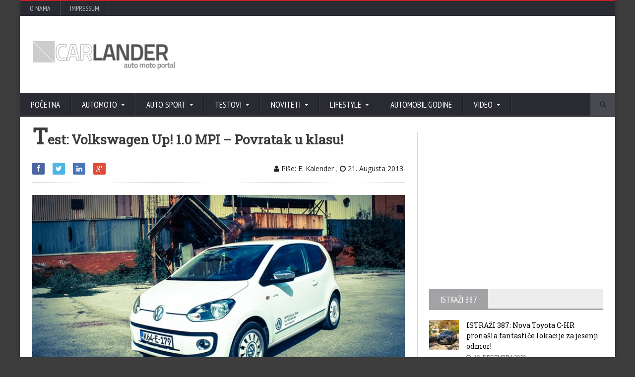

--- FILE ---
content_type: text/html; charset=UTF-8
request_url: https://www.carlander.ba/testovi/auto-test/test-volkswagen-up-povratak-u-klasu/
body_size: 23386
content:
<!DOCTYPE html>
<!--[if IE 7]>
<html class="ie ie7" dir="ltr" lang="bs-BA">
<![endif]-->
<!--[if IE 8]>
<html class="ie ie8" dir="ltr" lang="bs-BA">
<![endif]-->
<!--[if !(IE 7) | !(IE 8)  ]><!-->

<!-- BEGIN html -->
<html xmlns="http://www.w3.org/1999/xhtml" dir="ltr" lang="bs-BA">
<!--<![endif]-->
	<!-- BEGIN head -->
	<head>

		<!-- Meta Tags -->
		<meta http-equiv="content-type" content="text/html; charset=UTF-8" />
		<meta name="viewport" content="width=device-width, initial-scale=1, maximum-scale=1" />
		
		<!-- Favicon -->
					<link rel="shortcut icon" href="https://carlander.ba/wp-content/uploads/2014/08/favico2014.ico" type="image/x-icon" />
				
		<link rel="alternate" type="application/rss+xml" href="https://www.carlander.ba/feed/" title="CARLANDER latest posts" />
		<link rel="alternate" type="application/rss+xml" href="https://www.carlander.ba/comments/feed/" title="CARLANDER latest comments" />
		<link rel="pingback" href="https://www.carlander.ba/xmlrpc.php" />

		<title>Test: Volkswagen Up! - Povratak u klasu! | CARLANDER</title><link rel="preload" as="style" href="https://fonts.googleapis.com/css?family=Open%20Sans%7CPT%20Sans%20Narrow%7CRoboto%20Slab&#038;display=swap" /><link rel="stylesheet" href="https://fonts.googleapis.com/css?family=Open%20Sans%7CPT%20Sans%20Narrow%7CRoboto%20Slab&#038;display=swap" media="print" onload="this.media='all'" /><noscript><link rel="stylesheet" href="https://fonts.googleapis.com/css?family=Open%20Sans%7CPT%20Sans%20Narrow%7CRoboto%20Slab&#038;display=swap" /></noscript><link rel="stylesheet" href="https://www.carlander.ba/wp-content/cache/min/1/891a37b91a15911efe576ea7c5a29696.css" media="all" data-minify="1" />

		<!-- All in One SEO 4.4.6 - aioseo.com -->
		<meta name="description" content="Test: Volkswagen Up! - Povratak u klasu!" />
		<meta name="robots" content="max-image-preview:large" />
		<meta name="keywords" content="test volkswagen up,test: vw up,volkswagen,up,up!,mini gradski automobili,mali automobili,mala potrošnja,mpi,tri cilindra,high up!,white up!,2013,auto test" />
		<link rel="canonical" href="https://www.carlander.ba/testovi/auto-test/test-volkswagen-up-povratak-u-klasu/" />
		<meta name="generator" content="All in One SEO (AIOSEO) 4.4.6" />
		<meta name="google" content="nositelinkssearchbox" />
		<script type="application/ld+json" class="aioseo-schema">
			{"@context":"https:\/\/schema.org","@graph":[{"@type":"Article","@id":"https:\/\/www.carlander.ba\/testovi\/auto-test\/test-volkswagen-up-povratak-u-klasu\/#article","name":"Test: Volkswagen Up! - Povratak u klasu! | CARLANDER","headline":"Test: Volkswagen Up! 1.0 MPI &#8211; Povratak u klasu!","author":{"@id":"https:\/\/www.carlander.ba\/author\/e-kalender\/#author"},"publisher":{"@id":"https:\/\/www.carlander.ba\/#organization"},"image":{"@type":"ImageObject","url":"https:\/\/www.carlander.ba\/wp-content\/uploads\/2013\/08\/VW-Up-1.jpg","width":716,"height":363},"datePublished":"2013-08-21T06:06:21+02:00","dateModified":"2022-08-26T07:00:37+02:00","inLanguage":"bs-BA","mainEntityOfPage":{"@id":"https:\/\/www.carlander.ba\/testovi\/auto-test\/test-volkswagen-up-povratak-u-klasu\/#webpage"},"isPartOf":{"@id":"https:\/\/www.carlander.ba\/testovi\/auto-test\/test-volkswagen-up-povratak-u-klasu\/#webpage"},"articleSection":"Auto test, 2013, High up!, mala potro\u0161nja, mali automobili, mini gradski automobili, MPI, Test Volkswagen Up, Test: VW Up, tri cilindra, UP!, Volkswagen, White up!"},{"@type":"BreadcrumbList","@id":"https:\/\/www.carlander.ba\/testovi\/auto-test\/test-volkswagen-up-povratak-u-klasu\/#breadcrumblist","itemListElement":[{"@type":"ListItem","@id":"https:\/\/www.carlander.ba\/#listItem","position":1,"item":{"@type":"WebPage","@id":"https:\/\/www.carlander.ba\/","name":"Home","description":"Magazi o automobilima, motociklima, auto sportu, tehnici & lifestyle","url":"https:\/\/www.carlander.ba\/"},"nextItem":"https:\/\/www.carlander.ba\/testovi\/auto-test\/test-volkswagen-up-povratak-u-klasu\/#listItem"},{"@type":"ListItem","@id":"https:\/\/www.carlander.ba\/testovi\/auto-test\/test-volkswagen-up-povratak-u-klasu\/#listItem","position":2,"item":{"@type":"WebPage","@id":"https:\/\/www.carlander.ba\/testovi\/auto-test\/test-volkswagen-up-povratak-u-klasu\/","name":"Test: Volkswagen Up! 1.0 MPI - Povratak u klasu!","description":"Test: Volkswagen Up! - Povratak u klasu!","url":"https:\/\/www.carlander.ba\/testovi\/auto-test\/test-volkswagen-up-povratak-u-klasu\/"},"previousItem":"https:\/\/www.carlander.ba\/#listItem"}]},{"@type":"Organization","@id":"https:\/\/www.carlander.ba\/#organization","name":"CARLANDER","url":"https:\/\/www.carlander.ba\/"},{"@type":"Person","@id":"https:\/\/www.carlander.ba\/author\/e-kalender\/#author","url":"https:\/\/www.carlander.ba\/author\/e-kalender\/","name":"E. Kalender","image":{"@type":"ImageObject","@id":"https:\/\/www.carlander.ba\/testovi\/auto-test\/test-volkswagen-up-povratak-u-klasu\/#authorImage","url":"https:\/\/secure.gravatar.com\/avatar\/dc9aa9dd2a47b9046722895b0ffb5de1?s=96&d=mm&r=g","width":96,"height":96,"caption":"E. Kalender"}},{"@type":"WebPage","@id":"https:\/\/www.carlander.ba\/testovi\/auto-test\/test-volkswagen-up-povratak-u-klasu\/#webpage","url":"https:\/\/www.carlander.ba\/testovi\/auto-test\/test-volkswagen-up-povratak-u-klasu\/","name":"Test: Volkswagen Up! - Povratak u klasu! | CARLANDER","description":"Test: Volkswagen Up! - Povratak u klasu!","inLanguage":"bs-BA","isPartOf":{"@id":"https:\/\/www.carlander.ba\/#website"},"breadcrumb":{"@id":"https:\/\/www.carlander.ba\/testovi\/auto-test\/test-volkswagen-up-povratak-u-klasu\/#breadcrumblist"},"author":{"@id":"https:\/\/www.carlander.ba\/author\/e-kalender\/#author"},"creator":{"@id":"https:\/\/www.carlander.ba\/author\/e-kalender\/#author"},"image":{"@type":"ImageObject","url":"https:\/\/www.carlander.ba\/wp-content\/uploads\/2013\/08\/VW-Up-1.jpg","@id":"https:\/\/www.carlander.ba\/#mainImage","width":716,"height":363},"primaryImageOfPage":{"@id":"https:\/\/www.carlander.ba\/testovi\/auto-test\/test-volkswagen-up-povratak-u-klasu\/#mainImage"},"datePublished":"2013-08-21T06:06:21+02:00","dateModified":"2022-08-26T07:00:37+02:00"},{"@type":"WebSite","@id":"https:\/\/www.carlander.ba\/#website","url":"https:\/\/www.carlander.ba\/","name":"CARLANDER","description":"| auto moto sport & life style magazin","inLanguage":"bs-BA","publisher":{"@id":"https:\/\/www.carlander.ba\/#organization"}}]}
		</script>
		<script type="text/javascript" >
			window.ga=window.ga||function(){(ga.q=ga.q||[]).push(arguments)};ga.l=+new Date;
			ga('create', "UA-26586326-1", 'auto');
			ga('send', 'pageview');
		</script>
		<script async src="https://www.google-analytics.com/analytics.js"></script>
		<!-- All in One SEO -->


<!-- Open Graph Meta Tags generated by Blog2Social 834 - https://www.blog2social.com -->
<meta property="og:title" content="Test: Volkswagen Up! 1.0 MPI – Povratak u klasu!"/>
<meta property="og:description" content="Test: Volkswagen Up! 1.0 MPI - Povratak u klasu!
Volkswagen je 2011. godine na Međunarodnom sajmu automobila u Frankfurtu predstavio model Up! sa kojim se vrat"/>
<meta property="og:url" content="https://www.carlander.ba/testovi/auto-test/test-volkswagen-up-povratak-u-klasu/"/>
<meta property="og:image" content="https://www.carlander.ba/wp-content/uploads/2013/08/VW-Up-1.jpg"/>
<meta property="og:image:width" content="716"/>
<meta property="og:image:height" content="363"/>
<meta property="og:type" content="article"/>
<meta property="og:article:published_time" content="2013-08-21 08:06:21"/>
<meta property="og:article:modified_time" content="2022-08-26 09:00:37"/>
<meta property="og:article:tag" content="2013"/>
<meta property="og:article:tag" content="High up!"/>
<meta property="og:article:tag" content="mala potrošnja"/>
<meta property="og:article:tag" content="mali automobili"/>
<meta property="og:article:tag" content="mini gradski automobili"/>
<meta property="og:article:tag" content="MPI"/>
<meta property="og:article:tag" content="Test Volkswagen Up"/>
<meta property="og:article:tag" content="Test: VW Up"/>
<meta property="og:article:tag" content="tri cilindra"/>
<meta property="og:article:tag" content="UP!"/>
<meta property="og:article:tag" content="Volkswagen"/>
<meta property="og:article:tag" content="White up!"/>
<!-- Open Graph Meta Tags generated by Blog2Social 834 - https://www.blog2social.com -->

<!-- Twitter Card generated by Blog2Social 834 - https://www.blog2social.com -->
<meta name="twitter:card" content="summary">
<meta name="twitter:title" content="Test: Volkswagen Up! 1.0 MPI – Povratak u klasu!"/>
<meta name="twitter:description" content="Test: Volkswagen Up! 1.0 MPI - Povratak u klasu!
Volkswagen je 2011. godine na Međunarodnom sajmu automobila u Frankfurtu predstavio model Up! sa kojim se vrat"/>
<meta name="twitter:image" content="https://www.carlander.ba/wp-content/uploads/2013/08/VW-Up-1.jpg"/>
<!-- Twitter Card generated by Blog2Social 834 - https://www.blog2social.com -->
<meta name="author" content="E. Kalender"/>
<link rel='dns-prefetch' href='//www.googletagmanager.com' />
<link rel='dns-prefetch' href='//fonts.googleapis.com' />
<link href='https://fonts.gstatic.com' crossorigin rel='preconnect' />
<link rel="alternate" type="application/rss+xml" title="CARLANDER &raquo; novosti" href="https://www.carlander.ba/feed/" />
<style type="text/css">
img.wp-smiley,
img.emoji {
	display: inline !important;
	border: none !important;
	box-shadow: none !important;
	height: 1em !important;
	width: 1em !important;
	margin: 0 0.07em !important;
	vertical-align: -0.1em !important;
	background: none !important;
	padding: 0 !important;
}
</style>
	

<style id='global-styles-inline-css' type='text/css'>
body{--wp--preset--color--black: #000000;--wp--preset--color--cyan-bluish-gray: #abb8c3;--wp--preset--color--white: #ffffff;--wp--preset--color--pale-pink: #f78da7;--wp--preset--color--vivid-red: #cf2e2e;--wp--preset--color--luminous-vivid-orange: #ff6900;--wp--preset--color--luminous-vivid-amber: #fcb900;--wp--preset--color--light-green-cyan: #7bdcb5;--wp--preset--color--vivid-green-cyan: #00d084;--wp--preset--color--pale-cyan-blue: #8ed1fc;--wp--preset--color--vivid-cyan-blue: #0693e3;--wp--preset--color--vivid-purple: #9b51e0;--wp--preset--gradient--vivid-cyan-blue-to-vivid-purple: linear-gradient(135deg,rgba(6,147,227,1) 0%,rgb(155,81,224) 100%);--wp--preset--gradient--light-green-cyan-to-vivid-green-cyan: linear-gradient(135deg,rgb(122,220,180) 0%,rgb(0,208,130) 100%);--wp--preset--gradient--luminous-vivid-amber-to-luminous-vivid-orange: linear-gradient(135deg,rgba(252,185,0,1) 0%,rgba(255,105,0,1) 100%);--wp--preset--gradient--luminous-vivid-orange-to-vivid-red: linear-gradient(135deg,rgba(255,105,0,1) 0%,rgb(207,46,46) 100%);--wp--preset--gradient--very-light-gray-to-cyan-bluish-gray: linear-gradient(135deg,rgb(238,238,238) 0%,rgb(169,184,195) 100%);--wp--preset--gradient--cool-to-warm-spectrum: linear-gradient(135deg,rgb(74,234,220) 0%,rgb(151,120,209) 20%,rgb(207,42,186) 40%,rgb(238,44,130) 60%,rgb(251,105,98) 80%,rgb(254,248,76) 100%);--wp--preset--gradient--blush-light-purple: linear-gradient(135deg,rgb(255,206,236) 0%,rgb(152,150,240) 100%);--wp--preset--gradient--blush-bordeaux: linear-gradient(135deg,rgb(254,205,165) 0%,rgb(254,45,45) 50%,rgb(107,0,62) 100%);--wp--preset--gradient--luminous-dusk: linear-gradient(135deg,rgb(255,203,112) 0%,rgb(199,81,192) 50%,rgb(65,88,208) 100%);--wp--preset--gradient--pale-ocean: linear-gradient(135deg,rgb(255,245,203) 0%,rgb(182,227,212) 50%,rgb(51,167,181) 100%);--wp--preset--gradient--electric-grass: linear-gradient(135deg,rgb(202,248,128) 0%,rgb(113,206,126) 100%);--wp--preset--gradient--midnight: linear-gradient(135deg,rgb(2,3,129) 0%,rgb(40,116,252) 100%);--wp--preset--duotone--dark-grayscale: url('#wp-duotone-dark-grayscale');--wp--preset--duotone--grayscale: url('#wp-duotone-grayscale');--wp--preset--duotone--purple-yellow: url('#wp-duotone-purple-yellow');--wp--preset--duotone--blue-red: url('#wp-duotone-blue-red');--wp--preset--duotone--midnight: url('#wp-duotone-midnight');--wp--preset--duotone--magenta-yellow: url('#wp-duotone-magenta-yellow');--wp--preset--duotone--purple-green: url('#wp-duotone-purple-green');--wp--preset--duotone--blue-orange: url('#wp-duotone-blue-orange');--wp--preset--font-size--small: 13px;--wp--preset--font-size--medium: 20px;--wp--preset--font-size--large: 36px;--wp--preset--font-size--x-large: 42px;--wp--preset--spacing--20: 0.44rem;--wp--preset--spacing--30: 0.67rem;--wp--preset--spacing--40: 1rem;--wp--preset--spacing--50: 1.5rem;--wp--preset--spacing--60: 2.25rem;--wp--preset--spacing--70: 3.38rem;--wp--preset--spacing--80: 5.06rem;}:where(.is-layout-flex){gap: 0.5em;}body .is-layout-flow > .alignleft{float: left;margin-inline-start: 0;margin-inline-end: 2em;}body .is-layout-flow > .alignright{float: right;margin-inline-start: 2em;margin-inline-end: 0;}body .is-layout-flow > .aligncenter{margin-left: auto !important;margin-right: auto !important;}body .is-layout-constrained > .alignleft{float: left;margin-inline-start: 0;margin-inline-end: 2em;}body .is-layout-constrained > .alignright{float: right;margin-inline-start: 2em;margin-inline-end: 0;}body .is-layout-constrained > .aligncenter{margin-left: auto !important;margin-right: auto !important;}body .is-layout-constrained > :where(:not(.alignleft):not(.alignright):not(.alignfull)){max-width: var(--wp--style--global--content-size);margin-left: auto !important;margin-right: auto !important;}body .is-layout-constrained > .alignwide{max-width: var(--wp--style--global--wide-size);}body .is-layout-flex{display: flex;}body .is-layout-flex{flex-wrap: wrap;align-items: center;}body .is-layout-flex > *{margin: 0;}:where(.wp-block-columns.is-layout-flex){gap: 2em;}.has-black-color{color: var(--wp--preset--color--black) !important;}.has-cyan-bluish-gray-color{color: var(--wp--preset--color--cyan-bluish-gray) !important;}.has-white-color{color: var(--wp--preset--color--white) !important;}.has-pale-pink-color{color: var(--wp--preset--color--pale-pink) !important;}.has-vivid-red-color{color: var(--wp--preset--color--vivid-red) !important;}.has-luminous-vivid-orange-color{color: var(--wp--preset--color--luminous-vivid-orange) !important;}.has-luminous-vivid-amber-color{color: var(--wp--preset--color--luminous-vivid-amber) !important;}.has-light-green-cyan-color{color: var(--wp--preset--color--light-green-cyan) !important;}.has-vivid-green-cyan-color{color: var(--wp--preset--color--vivid-green-cyan) !important;}.has-pale-cyan-blue-color{color: var(--wp--preset--color--pale-cyan-blue) !important;}.has-vivid-cyan-blue-color{color: var(--wp--preset--color--vivid-cyan-blue) !important;}.has-vivid-purple-color{color: var(--wp--preset--color--vivid-purple) !important;}.has-black-background-color{background-color: var(--wp--preset--color--black) !important;}.has-cyan-bluish-gray-background-color{background-color: var(--wp--preset--color--cyan-bluish-gray) !important;}.has-white-background-color{background-color: var(--wp--preset--color--white) !important;}.has-pale-pink-background-color{background-color: var(--wp--preset--color--pale-pink) !important;}.has-vivid-red-background-color{background-color: var(--wp--preset--color--vivid-red) !important;}.has-luminous-vivid-orange-background-color{background-color: var(--wp--preset--color--luminous-vivid-orange) !important;}.has-luminous-vivid-amber-background-color{background-color: var(--wp--preset--color--luminous-vivid-amber) !important;}.has-light-green-cyan-background-color{background-color: var(--wp--preset--color--light-green-cyan) !important;}.has-vivid-green-cyan-background-color{background-color: var(--wp--preset--color--vivid-green-cyan) !important;}.has-pale-cyan-blue-background-color{background-color: var(--wp--preset--color--pale-cyan-blue) !important;}.has-vivid-cyan-blue-background-color{background-color: var(--wp--preset--color--vivid-cyan-blue) !important;}.has-vivid-purple-background-color{background-color: var(--wp--preset--color--vivid-purple) !important;}.has-black-border-color{border-color: var(--wp--preset--color--black) !important;}.has-cyan-bluish-gray-border-color{border-color: var(--wp--preset--color--cyan-bluish-gray) !important;}.has-white-border-color{border-color: var(--wp--preset--color--white) !important;}.has-pale-pink-border-color{border-color: var(--wp--preset--color--pale-pink) !important;}.has-vivid-red-border-color{border-color: var(--wp--preset--color--vivid-red) !important;}.has-luminous-vivid-orange-border-color{border-color: var(--wp--preset--color--luminous-vivid-orange) !important;}.has-luminous-vivid-amber-border-color{border-color: var(--wp--preset--color--luminous-vivid-amber) !important;}.has-light-green-cyan-border-color{border-color: var(--wp--preset--color--light-green-cyan) !important;}.has-vivid-green-cyan-border-color{border-color: var(--wp--preset--color--vivid-green-cyan) !important;}.has-pale-cyan-blue-border-color{border-color: var(--wp--preset--color--pale-cyan-blue) !important;}.has-vivid-cyan-blue-border-color{border-color: var(--wp--preset--color--vivid-cyan-blue) !important;}.has-vivid-purple-border-color{border-color: var(--wp--preset--color--vivid-purple) !important;}.has-vivid-cyan-blue-to-vivid-purple-gradient-background{background: var(--wp--preset--gradient--vivid-cyan-blue-to-vivid-purple) !important;}.has-light-green-cyan-to-vivid-green-cyan-gradient-background{background: var(--wp--preset--gradient--light-green-cyan-to-vivid-green-cyan) !important;}.has-luminous-vivid-amber-to-luminous-vivid-orange-gradient-background{background: var(--wp--preset--gradient--luminous-vivid-amber-to-luminous-vivid-orange) !important;}.has-luminous-vivid-orange-to-vivid-red-gradient-background{background: var(--wp--preset--gradient--luminous-vivid-orange-to-vivid-red) !important;}.has-very-light-gray-to-cyan-bluish-gray-gradient-background{background: var(--wp--preset--gradient--very-light-gray-to-cyan-bluish-gray) !important;}.has-cool-to-warm-spectrum-gradient-background{background: var(--wp--preset--gradient--cool-to-warm-spectrum) !important;}.has-blush-light-purple-gradient-background{background: var(--wp--preset--gradient--blush-light-purple) !important;}.has-blush-bordeaux-gradient-background{background: var(--wp--preset--gradient--blush-bordeaux) !important;}.has-luminous-dusk-gradient-background{background: var(--wp--preset--gradient--luminous-dusk) !important;}.has-pale-ocean-gradient-background{background: var(--wp--preset--gradient--pale-ocean) !important;}.has-electric-grass-gradient-background{background: var(--wp--preset--gradient--electric-grass) !important;}.has-midnight-gradient-background{background: var(--wp--preset--gradient--midnight) !important;}.has-small-font-size{font-size: var(--wp--preset--font-size--small) !important;}.has-medium-font-size{font-size: var(--wp--preset--font-size--medium) !important;}.has-large-font-size{font-size: var(--wp--preset--font-size--large) !important;}.has-x-large-font-size{font-size: var(--wp--preset--font-size--x-large) !important;}
.wp-block-navigation a:where(:not(.wp-element-button)){color: inherit;}
:where(.wp-block-columns.is-layout-flex){gap: 2em;}
.wp-block-pullquote{font-size: 1.5em;line-height: 1.6;}
</style>

<style id='wp-polls-inline-css' type='text/css'>
.wp-polls .pollbar {
	margin: 1px;
	font-size: 8px;
	line-height: 10px;
	height: 10px;
	background: #bf0000;
	border: 1px solid #bf0000;
}

</style>










<!--[if lt IE 8]>
<link rel='stylesheet' id='ie-only-styles-css' href='https://www.carlander.ba/wp-content/themes/novomag-theme/css/ie-ancient.css?ver=6.1.9' type='text/css' media='all' />
<![endif]-->




<style data-related="n2-ss-51">div#n2-ss-51 .n2-ss-slider-1{display:grid;position:relative;}div#n2-ss-51 .n2-ss-slider-2{display:grid;position:relative;overflow:hidden;padding:0px 0px 0px 0px;border:0px solid RGBA(62,62,62,1);border-radius:0px;background-clip:padding-box;background-repeat:repeat;background-position:50% 50%;background-size:cover;background-attachment:scroll;z-index:1;}div#n2-ss-51:not(.n2-ss-loaded) .n2-ss-slider-2{background-image:none !important;}div#n2-ss-51 .n2-ss-slider-3{display:grid;grid-template-areas:'cover';position:relative;overflow:hidden;z-index:10;}div#n2-ss-51 .n2-ss-slider-3 > *{grid-area:cover;}div#n2-ss-51 .n2-ss-slide-backgrounds,div#n2-ss-51 .n2-ss-slider-3 > .n2-ss-divider{position:relative;}div#n2-ss-51 .n2-ss-slide-backgrounds{z-index:10;}div#n2-ss-51 .n2-ss-slide-backgrounds > *{overflow:hidden;}div#n2-ss-51 .n2-ss-slide-background{transform:translateX(-100000px);}div#n2-ss-51 .n2-ss-slider-4{place-self:center;position:relative;width:100%;height:100%;z-index:20;display:grid;grid-template-areas:'slide';}div#n2-ss-51 .n2-ss-slider-4 > *{grid-area:slide;}div#n2-ss-51.n2-ss-full-page--constrain-ratio .n2-ss-slider-4{height:auto;}div#n2-ss-51 .n2-ss-slide{display:grid;place-items:center;grid-auto-columns:100%;position:relative;z-index:20;-webkit-backface-visibility:hidden;transform:translateX(-100000px);}div#n2-ss-51 .n2-ss-slide{perspective:1500px;}div#n2-ss-51 .n2-ss-slide-active{z-index:21;}.n2-ss-background-animation{position:absolute;top:0;left:0;width:100%;height:100%;z-index:3;}div#n2-ss-51 .nextend-arrow{cursor:pointer;overflow:hidden;line-height:0 !important;z-index:18;-webkit-user-select:none;}div#n2-ss-51 .nextend-arrow img{position:relative;display:block;}div#n2-ss-51 .nextend-arrow img.n2-arrow-hover-img{display:none;}div#n2-ss-51 .nextend-arrow:FOCUS img.n2-arrow-hover-img,div#n2-ss-51 .nextend-arrow:HOVER img.n2-arrow-hover-img{display:inline;}div#n2-ss-51 .nextend-arrow:FOCUS img.n2-arrow-normal-img,div#n2-ss-51 .nextend-arrow:HOVER img.n2-arrow-normal-img{display:none;}div#n2-ss-51 .nextend-arrow-animated{overflow:hidden;}div#n2-ss-51 .nextend-arrow-animated > div{position:relative;}div#n2-ss-51 .nextend-arrow-animated .n2-active{position:absolute;}div#n2-ss-51 .nextend-arrow-animated-fade{transition:background 0.3s, opacity 0.4s;}div#n2-ss-51 .nextend-arrow-animated-horizontal > div{transition:all 0.4s;transform:none;}div#n2-ss-51 .nextend-arrow-animated-horizontal .n2-active{top:0;}div#n2-ss-51 .nextend-arrow-previous.nextend-arrow-animated-horizontal .n2-active{left:100%;}div#n2-ss-51 .nextend-arrow-next.nextend-arrow-animated-horizontal .n2-active{right:100%;}div#n2-ss-51 .nextend-arrow-previous.nextend-arrow-animated-horizontal:HOVER > div,div#n2-ss-51 .nextend-arrow-previous.nextend-arrow-animated-horizontal:FOCUS > div{transform:translateX(-100%);}div#n2-ss-51 .nextend-arrow-next.nextend-arrow-animated-horizontal:HOVER > div,div#n2-ss-51 .nextend-arrow-next.nextend-arrow-animated-horizontal:FOCUS > div{transform:translateX(100%);}div#n2-ss-51 .nextend-arrow-animated-vertical > div{transition:all 0.4s;transform:none;}div#n2-ss-51 .nextend-arrow-animated-vertical .n2-active{left:0;}div#n2-ss-51 .nextend-arrow-previous.nextend-arrow-animated-vertical .n2-active{top:100%;}div#n2-ss-51 .nextend-arrow-next.nextend-arrow-animated-vertical .n2-active{bottom:100%;}div#n2-ss-51 .nextend-arrow-previous.nextend-arrow-animated-vertical:HOVER > div,div#n2-ss-51 .nextend-arrow-previous.nextend-arrow-animated-vertical:FOCUS > div{transform:translateY(-100%);}div#n2-ss-51 .nextend-arrow-next.nextend-arrow-animated-vertical:HOVER > div,div#n2-ss-51 .nextend-arrow-next.nextend-arrow-animated-vertical:FOCUS > div{transform:translateY(100%);}div#n2-ss-51 .nextend-thumbnail{flex:0 0 auto;overflow:hidden;}div#n2-ss-51 .nextend-thumbnail-default{position:relative;display:flex;flex-direction:column;z-index:10;}div#n2-ss-51 .nextend-thumbnail-inner{position:relative;flex-basis:0;flex-grow:1;scroll-behavior:smooth;scrollbar-width:none;}div#n2-ss-51 .nextend-thumbnail-inner::-webkit-scrollbar{width:0;height:0;background:transparent;}div#n2-ss-51 .nextend-thumbnail-button{position:absolute;display:grid;place-content:center;transition:all 0.4s;cursor:pointer;visibility:hidden;}div#n2-ss-51 .nextend-thumbnail-button *{visibility:visible;}div#n2-ss-51 .nextend-thumbnail-scroller{display:grid;}div#n2-ss-51 .n2-thumbnail-dot{position:relative;cursor:pointer;}div#n2-ss-51 .n2-thumbnail-dot img{object-fit:cover;max-width:none !important;}div#n2-ss-51 .n2-caption-before{order:-1;}div#n2-ss-51 .n2-caption-overlay{position:absolute;box-sizing:border-box;display:grid;place-content:center;}div#n2-ss-51 .n2-thumbnail-dot-type{position:absolute;left:50%;top:50%;transform:translate3d(-50%,-50%,0);}div#n2-ss-51 .nextend-thumbnail-vertical .nextend-thumbnail-scroller{min-height:100%;height:-moz-fit-content;height:-webkit-fit-content;height:fit-content;}div#n2-ss-51 .nextend-thumbnail-vertical .n2-align-content-start{align-content:flex-start;}div#n2-ss-51 .nextend-thumbnail-vertical .n2-align-content-center{align-content:center;}div#n2-ss-51 .nextend-thumbnail-vertical .n2-align-content-end{align-content:flex-end;}div#n2-ss-51 .nextend-thumbnail-vertical .n2-align-content-space-between{align-content:space-between;}div#n2-ss-51 .nextend-thumbnail-vertical .n2-align-content-space-around{align-content:space-around;}div#n2-ss-51 .nextend-thumbnail-vertical .nextend-thumbnail-inner{overflow-y:scroll;}div#n2-ss-51 .nextend-thumbnail-vertical .n2-thumbnail-dot{display:grid;grid-template-columns:auto 1fr;overflow:hidden;}div#n2-ss-51 .nextend-thumbnail-vertical .nextend-thumbnail-button{width:100%;}div#n2-ss-51 .nextend-thumbnail-vertical .nextend-thumbnail-previous{top:10px;}div#n2-ss-51 .nextend-thumbnail-vertical[data-has-previous="0"] .nextend-thumbnail-previous{transform:translateY(min(-100px,calc(-110%)));opacity:0;}div#n2-ss-51 .nextend-thumbnail-vertical .nextend-thumbnail-next{bottom:10px;}div#n2-ss-51 .nextend-thumbnail-vertical[data-has-next="0"] .nextend-thumbnail-next{transform:translateY(max(100px,calc(110%)));opacity:0;}div#n2-ss-51 .nextend-thumbnail-horizontal{flex-direction:row;}div#n2-ss-51 .nextend-thumbnail-horizontal .nextend-thumbnail-inner{overflow-x:scroll;}div#n2-ss-51 .nextend-thumbnail-horizontal .nextend-thumbnail-scroller{min-width:100%;width:-moz-fit-content;width:-webkit-fit-content;width:fit-content;grid-auto-flow:column;grid-auto-columns:min-content;}div#n2-ss-51 .nextend-thumbnail-horizontal .n2-align-content-start{justify-content:flex-start;}div#n2-ss-51 .nextend-thumbnail-horizontal .n2-align-content-center{justify-content:center;}div#n2-ss-51 .nextend-thumbnail-horizontal .n2-align-content-end{justify-content:flex-end;}div#n2-ss-51 .nextend-thumbnail-horizontal .n2-align-content-space-between{justify-content:space-between;}div#n2-ss-51 .nextend-thumbnail-horizontal .n2-align-content-space-around{justify-content:space-around;}div#n2-ss-51 .nextend-thumbnail-horizontal .n2-thumbnail-dot{display:grid;grid-template-rows:auto 1fr;overflow:hidden;}div#n2-ss-51 .nextend-thumbnail-horizontal .nextend-thumbnail-button{height:100%;}div#n2-ss-51 .nextend-thumbnail-horizontal .nextend-thumbnail-previous{left:10px;}div#n2-ss-51 .nextend-thumbnail-horizontal[data-has-previous="0"] .nextend-thumbnail-previous{transform:translateX(min(-100px,calc(-110%))) rotateZ(-90deg);opacity:0;}div#n2-ss-51 .nextend-thumbnail-horizontal .nextend-thumbnail-next{right:10px;}div#n2-ss-51 .nextend-thumbnail-horizontal[data-has-next="0"] .nextend-thumbnail-next{transform:translateX(max(100px,calc(110%))) rotateZ(-90deg);opacity:0;}div#n2-ss-51 .n2-style-df32cb3742fdac43eb0251df7d67c185-simple{background: #242424;opacity:1;padding:3px 3px 3px 3px ;box-shadow: none;border: 0px solid RGBA(0,0,0,1);border-radius:0px;}div#n2-ss-51 .n2-style-462cb0983aca6cda3fc34a0feea6024b-dot{background: RGBA(0,0,0,0);opacity:1;padding:0px 0px 0px 0px ;box-shadow: none;border: 0px solid RGBA(255,255,255,0);border-radius:0px;opacity: 0.4;
margin: 3px;
transition: all 0.4s;
background-size: cover;}div#n2-ss-51 .n2-style-462cb0983aca6cda3fc34a0feea6024b-dot.n2-active, div#n2-ss-51 .n2-style-462cb0983aca6cda3fc34a0feea6024b-dot:HOVER, div#n2-ss-51 .n2-style-462cb0983aca6cda3fc34a0feea6024b-dot:FOCUS{border: 0px solid RGBA(255,255,255,0.8);opacity: 1;}div#n2-ss-51 .n2-ss-slide-limiter{max-width:3000px;}div#n2-ss-51 .n-uc-XZNDxValZb0k{padding:0px 0px 0px 0px}div#n2-ss-51 .n-uc-JidqTKzQp2xq{padding:0px 0px 0px 0px}div#n2-ss-51 .n-uc-dQlcWHMg0iQy{padding:0px 0px 0px 0px}div#n2-ss-51 .n-uc-F9M27d4JgU5k{padding:0px 0px 0px 0px}div#n2-ss-51 .n-uc-7Bvqf7hctqhb{padding:0px 0px 0px 0px}div#n2-ss-51 .n-uc-qySpKw2u94D7{padding:0px 0px 0px 0px}div#n2-ss-51 .n-uc-Ze1zJAtE2sVM{padding:0px 0px 0px 0px}div#n2-ss-51 .n-uc-SqSCRC5x4IJK{padding:0px 0px 0px 0px}div#n2-ss-51 .n-uc-4pzHnjwdHxJ0{padding:0px 0px 0px 0px}div#n2-ss-51 .n-uc-VSJMR79MbWXt{padding:0px 0px 0px 0px}div#n2-ss-51 .n-uc-WCPJpl6bRGCa{padding:0px 0px 0px 0px}div#n2-ss-51 .n-uc-tRrofhz5NjEh{padding:0px 0px 0px 0px}div#n2-ss-51 .n-uc-2PpEdmK04sXA{padding:0px 0px 0px 0px}div#n2-ss-51 .n-uc-aB4fmvvmqMv6{padding:0px 0px 0px 0px}div#n2-ss-51 .n-uc-fJwzNxr0wWt0{padding:0px 0px 0px 0px}div#n2-ss-51 .n-uc-Sx4QOGIgwj9j{padding:0px 0px 0px 0px}div#n2-ss-51 .n-uc-8HtV5IVBhmdP{padding:0px 0px 0px 0px}div#n2-ss-51 .n-uc-dzD1TqqslKZa{padding:0px 0px 0px 0px}div#n2-ss-51 .n-uc-4a4a3tDxAJpP{padding:0px 0px 0px 0px}div#n2-ss-51 .n-uc-RpkJ1qWkFlOT{padding:0px 0px 0px 0px}div#n2-ss-51 .n-uc-ES4n6NHIgm68{padding:0px 0px 0px 0px}div#n2-ss-51 .n-uc-3Gey421KHKy1{padding:0px 0px 0px 0px}div#n2-ss-51 .n-uc-b2NYGDVpsITM{padding:0px 0px 0px 0px}div#n2-ss-51 .n-uc-zlwmfZ1C9dAY{padding:0px 0px 0px 0px}div#n2-ss-51 .n-uc-zpQulL19xsTS{padding:0px 0px 0px 0px}div#n2-ss-51 .n-uc-TkzElnXz7elZ{padding:0px 0px 0px 0px}div#n2-ss-51 .n-uc-ZK8RkWjv0Zky{padding:0px 0px 0px 0px}div#n2-ss-51 .n-uc-o2Ol11PIYQMM{padding:0px 0px 0px 0px}div#n2-ss-51 .nextend-arrow img{width: 32px}div#n2-ss-51 .n2-thumbnail-dot img{width:100px;height:60px}@media (min-width: 1200px){div#n2-ss-51 [data-hide-desktopportrait="1"]{display: none !important;}}@media (orientation: landscape) and (max-width: 1199px) and (min-width: 901px),(orientation: portrait) and (max-width: 1199px) and (min-width: 701px){div#n2-ss-51 [data-hide-tabletportrait="1"]{display: none !important;}}@media (orientation: landscape) and (max-width: 900px),(orientation: portrait) and (max-width: 700px){div#n2-ss-51 [data-hide-mobileportrait="1"]{display: none !important;}div#n2-ss-51 .nextend-arrow img{width: 16px}}</style>
<script type='text/javascript' id='jquery-core-js-extra'>
/* <![CDATA[ */
var ot = {"adminUrl":"https:\/\/www.carlander.ba\/wp-admin\/admin-ajax.php","gallery_id":"","galleryCat":"","imageUrl":"https:\/\/www.carlander.ba\/wp-content\/themes\/novomag-theme\/images\/","cssUrl":"https:\/\/www.carlander.ba\/wp-content\/themes\/novomag-theme\/css\/","themeUrl":"https:\/\/www.carlander.ba\/wp-content\/themes\/novomag-theme"};
/* ]]> */
</script>
<script type='text/javascript' src='https://www.carlander.ba/wp-includes/js/jquery/jquery.min.js?ver=3.6.1' id='jquery-core-js'></script>
<script type='text/javascript' src='https://www.carlander.ba/wp-includes/js/jquery/jquery-migrate.min.js?ver=3.3.2' id='jquery-migrate-js'></script>

<!-- Google Analytics snippet added by Site Kit -->
<script type='text/javascript' src='https://www.googletagmanager.com/gtag/js?id=GT-PJRM8XD' id='google_gtagjs-js' async></script>
<script type='text/javascript' id='google_gtagjs-js-after'>
window.dataLayer = window.dataLayer || [];function gtag(){dataLayer.push(arguments);}
gtag('set', 'linker', {"domains":["www.carlander.ba"]} );
gtag("js", new Date());
gtag("set", "developer_id.dZTNiMT", true);
gtag("config", "GT-PJRM8XD");
</script>

<!-- End Google Analytics snippet added by Site Kit -->
<link rel="https://api.w.org/" href="https://www.carlander.ba/wp-json/" /><link rel="alternate" type="application/json" href="https://www.carlander.ba/wp-json/wp/v2/posts/17615" /><link rel="EditURI" type="application/rsd+xml" title="RSD" href="https://www.carlander.ba/xmlrpc.php?rsd" />
<link rel="wlwmanifest" type="application/wlwmanifest+xml" href="https://www.carlander.ba/wp-includes/wlwmanifest.xml" />
<meta name="generator" content="WordPress 6.1.9" />
<link rel='shortlink' href='https://www.carlander.ba/?p=17615' />
<link rel="alternate" type="application/json+oembed" href="https://www.carlander.ba/wp-json/oembed/1.0/embed?url=https%3A%2F%2Fwww.carlander.ba%2Ftestovi%2Fauto-test%2Ftest-volkswagen-up-povratak-u-klasu%2F" />
<link rel="alternate" type="text/xml+oembed" href="https://www.carlander.ba/wp-json/oembed/1.0/embed?url=https%3A%2F%2Fwww.carlander.ba%2Ftestovi%2Fauto-test%2Ftest-volkswagen-up-povratak-u-klasu%2F&#038;format=xml" />
<meta name="generator" content="Site Kit by Google 1.110.0" /><meta name="generator" content="Powered by WPBakery Page Builder - drag and drop page builder for WordPress."/>
<noscript><style> .wpb_animate_when_almost_visible { opacity: 1; }</style></noscript>	

	<!-- END head -->
	<script>(function(){this._N2=this._N2||{_r:[],_d:[],r:function(){this._r.push(arguments)},d:function(){this._d.push(arguments)}}}).call(window);!function(a){a.indexOf("Safari")>0&&-1===a.indexOf("Chrome")&&document.documentElement.style.setProperty("--ss-safari-fix-225962","1px")}(navigator.userAgent);</script><script src="https://www.carlander.ba/wp-content/plugins/smart-slider-3/Public/SmartSlider3/Application/Frontend/Assets/dist/n2.min.js?ver=4180a0be" defer async></script>
<script src="https://www.carlander.ba/wp-content/plugins/smart-slider-3/Public/SmartSlider3/Application/Frontend/Assets/dist/smartslider-frontend.min.js?ver=4180a0be" defer async></script>
<script src="https://www.carlander.ba/wp-content/plugins/smart-slider-3/Public/SmartSlider3/Slider/SliderType/Simple/Assets/dist/ss-simple.min.js?ver=4180a0be" defer async></script>
<script src="https://www.carlander.ba/wp-content/plugins/smart-slider-3/Public/SmartSlider3/Widget/Arrow/ArrowImage/Assets/dist/w-arrow-image.min.js?ver=4180a0be" defer async></script>
<script src="https://www.carlander.ba/wp-content/plugins/smart-slider-3/Public/SmartSlider3/Widget/Thumbnail/Basic/Assets/dist/w-thumbnail-horizontal.min.js?ver=4180a0be" defer async></script>
<script>_N2.r('documentReady',function(){_N2.r(["documentReady","smartslider-frontend","SmartSliderWidgetArrowImage","SmartSliderWidgetThumbnailDefaultHorizontal","ss-simple"],function(){new _N2.SmartSliderSimple('n2-ss-51',{"admin":false,"callbacks":"","background.video.mobile":1,"loadingTime":2000,"alias":{"id":0,"smoothScroll":0,"slideSwitch":0,"scroll":1},"align":"normal","isDelayed":0,"responsive":{"mediaQueries":{"all":false,"desktopportrait":["(min-width: 1200px)"],"tabletportrait":["(orientation: landscape) and (max-width: 1199px) and (min-width: 901px)","(orientation: portrait) and (max-width: 1199px) and (min-width: 701px)"],"mobileportrait":["(orientation: landscape) and (max-width: 900px)","(orientation: portrait) and (max-width: 700px)"]},"base":{"slideOuterWidth":1200,"slideOuterHeight":750,"sliderWidth":1200,"sliderHeight":750,"slideWidth":1200,"slideHeight":750},"hideOn":{"desktopLandscape":false,"desktopPortrait":false,"tabletLandscape":false,"tabletPortrait":false,"mobileLandscape":false,"mobilePortrait":false},"onResizeEnabled":true,"type":"auto","sliderHeightBasedOn":"real","focusUser":1,"focusEdge":"auto","breakpoints":[{"device":"tabletPortrait","type":"max-screen-width","portraitWidth":1199,"landscapeWidth":1199},{"device":"mobilePortrait","type":"max-screen-width","portraitWidth":700,"landscapeWidth":900}],"enabledDevices":{"desktopLandscape":0,"desktopPortrait":1,"tabletLandscape":0,"tabletPortrait":1,"mobileLandscape":0,"mobilePortrait":1},"sizes":{"desktopPortrait":{"width":1200,"height":750,"max":3000,"min":1200},"tabletPortrait":{"width":701,"height":438,"customHeight":false,"max":1199,"min":701},"mobilePortrait":{"width":320,"height":200,"customHeight":false,"max":900,"min":320}},"overflowHiddenPage":0,"focus":{"offsetTop":"#wpadminbar","offsetBottom":""}},"controls":{"mousewheel":0,"touch":"horizontal","keyboard":1,"blockCarouselInteraction":1},"playWhenVisible":1,"playWhenVisibleAt":0.5,"lazyLoad":0,"lazyLoadNeighbor":0,"blockrightclick":0,"maintainSession":0,"autoplay":{"enabled":0,"start":1,"duration":8000,"autoplayLoop":1,"allowReStart":0,"pause":{"click":1,"mouse":"0","mediaStarted":1},"resume":{"click":0,"mouse":0,"mediaEnded":1,"slidechanged":0},"interval":1,"intervalModifier":"loop","intervalSlide":"current"},"perspective":1500,"layerMode":{"playOnce":0,"playFirstLayer":1,"mode":"skippable","inAnimation":"mainInEnd"},"bgAnimations":0,"mainanimation":{"type":"horizontal","duration":800,"delay":0,"ease":"easeOutQuad","shiftedBackgroundAnimation":0},"carousel":1,"initCallbacks":function(){new _N2.SmartSliderWidgetArrowImage(this);new _N2.SmartSliderWidgetThumbnailDefaultHorizontal(this,{"action":"click","minimumThumbnailCount":1})}})})});</script></head>
	
	<!-- BEGIN body -->
	<body class="post-template-default single single-post postid-17615 single-format-standard wpb-js-composer js-comp-ver-6.1 vc_non_responsive">
			
					

		<!-- BEGIN .boxed -->
		<div class="boxed active">
			
			<!-- BEGIN .header -->
			<header class="header">
									<div class="header-topmenu">
						
						<!-- BEGIN .wrapper -->
						<div class="wrapper">
							<ul class="le-first"><li id="menu-item-18671" class="menu-item menu-item-type-post_type menu-item-object-page single"><a href="https://www.carlander.ba/o-nama/">O nama</a></li>
<li id="menu-item-18659" class="menu-item menu-item-type-post_type menu-item-object-page single"><a href="https://www.carlander.ba/impressum/">Impressum</a></li>
</ul>						<!-- END .wrapper -->
						</div>

					</div>
				
				<!-- BEGIN .wrapper -->
				<div class="wrapper">
					
					<div class="header-block">
						<div class="header-logo">
															<a href="https://www.carlander.ba"><img src="http://carlander.ba/wp-content/uploads/2020/01/new_header-logo.jpg" alt="CARLANDER" /></a>
													</div>
													<div class="header-banner">
								<script async src="https://pagead2.googlesyndication.com/pagead/js/adsbygoogle.js?client=ca-pub-7619930356664105"
     crossorigin="anonymous"></script>
<!-- 728x90 srednji -->
<ins class="adsbygoogle"
     style="display:inline-block;width:728px;height:90px"
     data-ad-client="ca-pub-7619930356664105"
     data-ad-slot="1813217666"></ins>
<script>
     (adsbygoogle = window.adsbygoogle || []).push({});
</script>															</div>
						
					</div>
					
				<!-- END .wrapper -->
				</div>

				<nav class="main-menu">
					
					<!-- BEGIN .wrapper -->
					<div class="wrapper">
						
						<ul class="menu menu" rel="Main Menu"><li id="menu-item-278" class="normal-drop  menu-single menu-item menu-item-type-custom menu-item-object-custom menu-item-home"><a href="https://www.carlander.ba">Početna</a></li>
<li id="menu-item-257" class="normal-drop menu-item menu-item-type-taxonomy menu-item-object-category menu-item-has-children ot-dropdown"><a href="https://www.carlander.ba/category/automobili/"><span>AutoMoto</span></a>
<ul class="sub-menu">
	<li id="menu-item-2607" class="normal-drop  menu-single menu-item menu-item-type-taxonomy menu-item-object-category"><a href="https://www.carlander.ba/category/automobili/">Automobili</a></li>
	<li id="menu-item-26579" class="normal-drop  menu-single menu-item menu-item-type-taxonomy menu-item-object-category"><a href="https://www.carlander.ba/category/automobili/koncepti-2/">Koncepti</a></li>
	<li id="menu-item-1720" class="normal-drop  menu-single menu-item menu-item-type-taxonomy menu-item-object-category"><a href="https://www.carlander.ba/category/motori/">Motori</a></li>
	<li id="menu-item-25434" class="normal-drop menu-item menu-item-type-taxonomy menu-item-object-category"><a href="https://www.carlander.ba/category/automobili/legendarni-automobili/">Legendarni automobili</a></li>
	<li id="menu-item-259" class="normal-drop  menu-single menu-item menu-item-type-taxonomy menu-item-object-category"><a href="https://www.carlander.ba/category/automobili/sportisti/">Auto sportisti</a></li>
	<li id="menu-item-18660" class="normal-drop  menu-single menu-item menu-item-type-taxonomy menu-item-object-category"><a href="https://www.carlander.ba/category/komercijalna-vozila-2/">Komercijalna vozila</a></li>
	<li id="menu-item-17728" class="normal-drop  menu-single menu-item menu-item-type-taxonomy menu-item-object-category"><a href="https://www.carlander.ba/category/savjeti/">Savjeti</a></li>
	<li id="menu-item-2582" class="normal-drop  menu-single menu-item menu-item-type-taxonomy menu-item-object-category"><a href="https://www.carlander.ba/category/tuning/">Tuning</a></li>
	<li id="menu-item-4517" class="normal-drop  menu-single menu-item menu-item-type-taxonomy menu-item-object-category"><a href="https://www.carlander.ba/category/auto-sajam/">Auto sajam</a></li>
	<li id="menu-item-75175" class="normal-drop  menu-single menu-item menu-item-type-taxonomy menu-item-object-category"><a href="https://www.carlander.ba/category/vijesti-2/">Vijesti</a></li>
</ul>
</li>
<li id="menu-item-260" class="normal-drop  menu-single menu-item menu-item-type-taxonomy menu-item-object-category menu-item-has-children ot-dropdown"><a href="https://www.carlander.ba/category/auto-sport/"><span>Auto sport</span></a>
<ul class="sub-menu">
	<li id="menu-item-261" class="normal-drop menu-item menu-item-type-taxonomy menu-item-object-category"><a href="https://www.carlander.ba/category/auto-sport/formula1/">Formula 1</a></li>
	<li id="menu-item-262" class="normal-drop  menu-single menu-item menu-item-type-taxonomy menu-item-object-category"><a href="https://www.carlander.ba/category/auto-sport/moto-gp/">Moto GP</a></li>
	<li id="menu-item-3855" class="normal-drop  menu-single menu-item menu-item-type-taxonomy menu-item-object-category"><a href="https://www.carlander.ba/category/auto-sport/wrc-rally/">WRC Rally</a></li>
	<li id="menu-item-264" class="normal-drop  menu-single menu-item menu-item-type-taxonomy menu-item-object-category"><a href="https://www.carlander.ba/category/auto-sport/rally-dakar/">Rally Dakar</a></li>
</ul>
</li>
<li id="menu-item-268" class="normal-drop  menu-single menu-item menu-item-type-taxonomy menu-item-object-category current-post-ancestor menu-item-has-children ot-dropdown"><a href="https://www.carlander.ba/category/testovi/"><span>Testovi</span></a>
<ul class="sub-menu">
	<li id="menu-item-5180" class="normal-drop  menu-single menu-item menu-item-type-taxonomy menu-item-object-category current-post-ancestor current-menu-parent current-post-parent"><a href="https://www.carlander.ba/category/testovi/auto-test/">Auto test</a></li>
	<li id="menu-item-35289" class="normal-drop menu-item menu-item-type-taxonomy menu-item-object-category"><a href="https://www.carlander.ba/category/testovi/moto-test/">Moto test</a></li>
	<li id="menu-item-10319" class="normal-drop  menu-single menu-item menu-item-type-taxonomy menu-item-object-category"><a href="https://www.carlander.ba/category/testovi/vozili-smo/">Vozili smo</a></li>
	<li id="menu-item-270" class="normal-drop  menu-single menu-item menu-item-type-taxonomy menu-item-object-category"><a href="https://www.carlander.ba/category/testovi/gume/">Gume</a></li>
	<li id="menu-item-35290" class="normal-drop  menu-single menu-item menu-item-type-taxonomy menu-item-object-category"><a href="https://www.carlander.ba/category/testovi/oprema/">Oprema</a></li>
</ul>
</li>
<li id="menu-item-267" class="normal-drop  menu-single menu-item menu-item-type-taxonomy menu-item-object-category menu-item-has-children ot-dropdown"><a href="https://www.carlander.ba/category/noviteti/"><span>Noviteti</span></a>
<ul class="sub-menu">
	<li id="menu-item-17730" class="normal-drop  menu-single menu-item menu-item-type-taxonomy menu-item-object-category"><a href="https://www.carlander.ba/category/auto-industrija-2/">Auto industrija</a></li>
	<li id="menu-item-2492" class="normal-drop  menu-single menu-item menu-item-type-taxonomy menu-item-object-category"><a href="https://www.carlander.ba/category/nova-tehnologija-2/">Nova tehnologija</a></li>
</ul>
</li>
<li id="menu-item-2449" class="normal-drop  menu-single menu-item menu-item-type-taxonomy menu-item-object-category menu-item-has-children ot-dropdown"><a href="https://www.carlander.ba/category/lifestyle/"><span>Lifestyle</span></a>
<ul class="sub-menu">
	<li id="menu-item-69080" class="normal-drop  menu-single menu-item menu-item-type-taxonomy menu-item-object-category"><a href="https://www.carlander.ba/category/testovi/istrazi-387/">Istraži 387</a></li>
</ul>
</li>
<li id="menu-item-73362" class="normal-drop  menu-single menu-item menu-item-type-taxonomy menu-item-object-category"><a href="https://www.carlander.ba/category/anketa/">Automobil godine</a></li>
<li id="menu-item-3733" class="normal-drop  menu-single menu-item menu-item-type-post_type menu-item-object-page menu-item-has-children ot-dropdown"><a href="https://www.carlander.ba/video/"><span>Video</span></a>
<ul class="sub-menu">
	<li id="menu-item-3734" class="normal-drop  menu-single menu-item menu-item-type-taxonomy menu-item-object-category"><a href="https://www.carlander.ba/category/servis-2/">Video servis</a></li>
</ul>
</li>
</ul>													<div class="search-block">
								<form method="get" action="https://www.carlander.ba" name="searchform">
									<input type="text" class="search-value" value=""  name="s" id="s"/>
									<input type="submit" class="search-button" value="&#xf002;" />
								</form>
							</div>
											<!-- END .wrapper -->
					</div>

				</nav>


			<!-- END .header -->
			</header>




		<!-- BEGIN .content -->
	<section class="content has-sidebar">
		<!-- BEGIN .wrapper -->
		<div class="wrapper">
						</div>
		<!-- BEGIN .wrapper -->
		<div class="wrapper">

			<div class="main-content left">






				<!-- BEGIN .panel -->
		<div class="panel">
				<div class="shortcode-content hreview post-17615 post type-post status-publish format-standard has-post-thumbnail hentry category-auto-test tag-8485 tag-high-up tag-mala-potrosnja tag-mali-automobili tag-mini-gradski-automobili tag-mpi tag-test-volkswagen-up tag-test-vw-up tag-tri-cilindra tag-up tag-volkswagen tag-white-up">
									<div class="article-head">
						 
							<h1 class="fn entry-title">Test: Volkswagen Up! 1.0 MPI &#8211; Povratak u klasu!</h1>
												
	
						<div class="article-info">
							
					<div class="social-buttons left">
				<a href="https://www.facebook.com/sharer/sharer.php?u=https://www.carlander.ba/testovi/auto-test/test-volkswagen-up-povratak-u-klasu/" data-url="https://www.carlander.ba/testovi/auto-test/test-volkswagen-up-povratak-u-klasu/" class="social-thing facebook ot-share">
					<i class="fa fa-facebook"></i>

				</a>
				<a href="#" data-url="https://www.carlander.ba/testovi/auto-test/test-volkswagen-up-povratak-u-klasu/" data-via="" data-text="Test: Volkswagen Up! 1.0 MPI &#8211; Povratak u klasu!" class="social-thing twitter ot-tweet">
					<i class="fa fa-twitter"></i>

				</a>
				<a href="http://www.linkedin.com/shareArticle?mini=true&url=https://www.carlander.ba/testovi/auto-test/test-volkswagen-up-povratak-u-klasu/&title=Test: Volkswagen Up! 1.0 MPI &#8211; Povratak u klasu!" data-url="https://www.carlander.ba/testovi/auto-test/test-volkswagen-up-povratak-u-klasu/" class="social-thing linkedin ot-link">
					<i class="fa fa-linkedin"></i>

				</a>
				<a href="https://plus.google.com/share?url=https://www.carlander.ba/testovi/auto-test/test-volkswagen-up-povratak-u-klasu/" class="social-thing google ot-pluss">
					<i class="fa fa-google-plus"></i>

				</a>
			</div>
																	<div class="right">
																			<span class="reviewer">
											<a  href="https://www.carlander.ba/author/e-kalender/" title="Članci od E. Kalender" rel="author"><i class="fa fa-user"></i> Piše:  E. Kalender</a>										</span> 
																		,																			<span class="dtreviewed">
											<a href="https://www.carlander.ba/2013/08/">
												<i class="fa fa-clock-o"></i> 21. Augusta 2013.											</a>
											<span class="value-title" title="2013-aug-21"></span>
										</span>
																	</div>
														<div class="clear-float"></div>
						</div>
					</div>
											<div class="orange-review-width">
					
														
											
																				</div>
						




					<h1><img decoding="async" loading="lazy" class="alignnone wp-image-17617" src="https://www.carlander.ba/wp-content/uploads/2013/08/VW-Up-1.jpg" alt="VW Up 1" width="1000" height="507" srcset="https://www.carlander.ba/wp-content/uploads/2013/08/VW-Up-1.jpg 716w, https://www.carlander.ba/wp-content/uploads/2013/08/VW-Up-1-300x152.jpg 300w, https://www.carlander.ba/wp-content/uploads/2013/08/VW-Up-1-600x304.jpg 600w, https://www.carlander.ba/wp-content/uploads/2013/08/VW-Up-1-400x202.jpg 400w" sizes="(max-width: 1000px) 100vw, 1000px" /></h1>
<h1><strong>Test: Volkswagen Up! 1.0 MPI &#8211; Povratak u klasu!</strong></h1>
<p style="text-align: justify;"><strong><a href="http://www.volkswagen.ba" target="_blank" rel="noopener">Volkswagen</a> je 2011. godine na Međunarodnom sajmu automobila u Frankfurtu predstavio model Up! sa kojim se vratio u segment mini gradskih automobila. Volkswagen nije imao tako blistavu eru u segmentu mini gradskih automobila sa modelom Lupo, koji je također, imao i sestrinski model Seat Arosu. Nakon skromnih prodajni rezultata Volkswagen je odlučio napustiti segment mini gradskih automobila, ali samo na kratko vrijeme, jer se u isti vratio sa izuzetno dobrim i konkurentnim automobilom.</strong></p>
<p style="text-align: justify;">Na naš test stigao je Volkswagen Up! model pokretan 1.0-litrenim trocilindričnim MPI motorom sa 75 KS i High up! White up! paketom opreme. Bogato opremljen mališan iz Volkswagena sa provjerenom tehnologijom na automobilsko tržište dolazi s ciljem da zauzme mjesto drugog automobila u porodici, koji će se koristiti za svakodnevne gradske potrebe..</p>
<div class="n2-has-copy n2-code n2-ss-slider-shortcode-id"><div class="n2-section-smartslider fitvidsignore " data-ssid="51" tabindex="0" role="region" aria-label="Slider"><div id="n2-ss-51-align" class="n2-ss-align"><div class="n2-padding"><div id="n2-ss-51" data-creator="Smart Slider 3" data-responsive="auto" class="n2-ss-slider n2-ow n2-has-hover n2notransition  "><div class="n2-ss-slider-wrapper-outside" style="grid-template-rows:1fr auto"><div class="n2-ss-slider-wrapper-inside">
        <div class="n2-ss-slider-1 n2_ss__touch_element n2-ow" style="">
            <div class="n2-ss-slider-2 n2-ow">
                                                <div class="n2-ss-slider-3 n2-ow" style="">

                    <div class="n2-ss-slide-backgrounds n2-ow-all"><div class="n2-ss-slide-background" data-public-id="1" data-mode="fill"><div class="n2-ss-slide-background-image" data-blur="0" data-opacity="100" data-x="50" data-y="50" data-alt="" data-title=""><picture class="skip-lazy" data-skip-lazy="1"><img src="//www.carlander.ba/wp-content/uploads/2019/02/Test-Volkswagen-up-1.0-MPI-75-2013-01.jpg" alt="" title="" loading="lazy" class="skip-lazy" data-skip-lazy="1"></picture></div><div data-color="RGBA(255,255,255,0)" style="background-color: RGBA(255,255,255,0);" class="n2-ss-slide-background-color"></div></div><div class="n2-ss-slide-background" data-public-id="2" data-mode="fill"><div class="n2-ss-slide-background-image" data-blur="0" data-opacity="100" data-x="50" data-y="50" data-alt="" data-title=""><picture class="skip-lazy" data-skip-lazy="1"><img src="//www.carlander.ba/wp-content/uploads/2019/02/Test-Volkswagen-up-1.0-MPI-75-2013-02.jpg" alt="" title="" loading="lazy" class="skip-lazy" data-skip-lazy="1"></picture></div><div data-color="RGBA(255,255,255,0)" style="background-color: RGBA(255,255,255,0);" class="n2-ss-slide-background-color"></div></div><div class="n2-ss-slide-background" data-public-id="3" data-mode="fill"><div class="n2-ss-slide-background-image" data-blur="0" data-opacity="100" data-x="50" data-y="50" data-alt="" data-title=""><picture class="skip-lazy" data-skip-lazy="1"><img src="//www.carlander.ba/wp-content/uploads/2019/02/Test-Volkswagen-up-1.0-MPI-75-2013-03.jpg" alt="" title="" loading="lazy" class="skip-lazy" data-skip-lazy="1"></picture></div><div data-color="RGBA(255,255,255,0)" style="background-color: RGBA(255,255,255,0);" class="n2-ss-slide-background-color"></div></div><div class="n2-ss-slide-background" data-public-id="4" data-mode="fill"><div class="n2-ss-slide-background-image" data-blur="0" data-opacity="100" data-x="50" data-y="50" data-alt="" data-title=""><picture class="skip-lazy" data-skip-lazy="1"><img src="//www.carlander.ba/wp-content/uploads/2019/02/Test-Volkswagen-up-1.0-MPI-75-2013-04.jpg" alt="" title="" loading="lazy" class="skip-lazy" data-skip-lazy="1"></picture></div><div data-color="RGBA(255,255,255,0)" style="background-color: RGBA(255,255,255,0);" class="n2-ss-slide-background-color"></div></div><div class="n2-ss-slide-background" data-public-id="5" data-mode="fill"><div class="n2-ss-slide-background-image" data-blur="0" data-opacity="100" data-x="50" data-y="50" data-alt="" data-title=""><picture class="skip-lazy" data-skip-lazy="1"><img src="//www.carlander.ba/wp-content/uploads/2019/02/Test-Volkswagen-up-1.0-MPI-75-2013-05.jpg" alt="" title="" loading="lazy" class="skip-lazy" data-skip-lazy="1"></picture></div><div data-color="RGBA(255,255,255,0)" style="background-color: RGBA(255,255,255,0);" class="n2-ss-slide-background-color"></div></div><div class="n2-ss-slide-background" data-public-id="6" data-mode="fill"><div class="n2-ss-slide-background-image" data-blur="0" data-opacity="100" data-x="50" data-y="50" data-alt="" data-title=""><picture class="skip-lazy" data-skip-lazy="1"><img src="//www.carlander.ba/wp-content/uploads/2019/02/Test-Volkswagen-up-1.0-MPI-75-2013-06.jpg" alt="" title="" loading="lazy" class="skip-lazy" data-skip-lazy="1"></picture></div><div data-color="RGBA(255,255,255,0)" style="background-color: RGBA(255,255,255,0);" class="n2-ss-slide-background-color"></div></div><div class="n2-ss-slide-background" data-public-id="7" data-mode="fill"><div class="n2-ss-slide-background-image" data-blur="0" data-opacity="100" data-x="50" data-y="50" data-alt="" data-title=""><picture class="skip-lazy" data-skip-lazy="1"><img src="//www.carlander.ba/wp-content/uploads/2019/02/Test-Volkswagen-up-1.0-MPI-75-2013-07.jpg" alt="" title="" loading="lazy" class="skip-lazy" data-skip-lazy="1"></picture></div><div data-color="RGBA(255,255,255,0)" style="background-color: RGBA(255,255,255,0);" class="n2-ss-slide-background-color"></div></div><div class="n2-ss-slide-background" data-public-id="8" data-mode="fill"><div class="n2-ss-slide-background-image" data-blur="0" data-opacity="100" data-x="50" data-y="50" data-alt="" data-title=""><picture class="skip-lazy" data-skip-lazy="1"><img src="//www.carlander.ba/wp-content/uploads/2019/02/Test-Volkswagen-up-1.0-MPI-75-2013-08.jpg" alt="" title="" loading="lazy" class="skip-lazy" data-skip-lazy="1"></picture></div><div data-color="RGBA(255,255,255,0)" style="background-color: RGBA(255,255,255,0);" class="n2-ss-slide-background-color"></div></div><div class="n2-ss-slide-background" data-public-id="9" data-mode="fill"><div class="n2-ss-slide-background-image" data-blur="0" data-opacity="100" data-x="50" data-y="50" data-alt="" data-title=""><picture class="skip-lazy" data-skip-lazy="1"><img src="//www.carlander.ba/wp-content/uploads/2019/02/Test-Volkswagen-up-1.0-MPI-75-2013-09.jpg" alt="" title="" loading="lazy" class="skip-lazy" data-skip-lazy="1"></picture></div><div data-color="RGBA(255,255,255,0)" style="background-color: RGBA(255,255,255,0);" class="n2-ss-slide-background-color"></div></div><div class="n2-ss-slide-background" data-public-id="10" data-mode="fill"><div class="n2-ss-slide-background-image" data-blur="0" data-opacity="100" data-x="50" data-y="50" data-alt="" data-title=""><picture class="skip-lazy" data-skip-lazy="1"><img src="//www.carlander.ba/wp-content/uploads/2019/02/Test-Volkswagen-up-1.0-MPI-75-2013-10.jpg" alt="" title="" loading="lazy" class="skip-lazy" data-skip-lazy="1"></picture></div><div data-color="RGBA(255,255,255,0)" style="background-color: RGBA(255,255,255,0);" class="n2-ss-slide-background-color"></div></div><div class="n2-ss-slide-background" data-public-id="11" data-mode="fill"><div class="n2-ss-slide-background-image" data-blur="0" data-opacity="100" data-x="50" data-y="50" data-alt="" data-title=""><picture class="skip-lazy" data-skip-lazy="1"><img src="//www.carlander.ba/wp-content/uploads/2019/02/Test-Volkswagen-up-1.0-MPI-75-2013-11.jpg" alt="" title="" loading="lazy" class="skip-lazy" data-skip-lazy="1"></picture></div><div data-color="RGBA(255,255,255,0)" style="background-color: RGBA(255,255,255,0);" class="n2-ss-slide-background-color"></div></div><div class="n2-ss-slide-background" data-public-id="12" data-mode="fill"><div class="n2-ss-slide-background-image" data-blur="0" data-opacity="100" data-x="50" data-y="50" data-alt="" data-title=""><picture class="skip-lazy" data-skip-lazy="1"><img src="//www.carlander.ba/wp-content/uploads/2019/02/Test-Volkswagen-up-1.0-MPI-75-2013-12.jpg" alt="" title="" loading="lazy" class="skip-lazy" data-skip-lazy="1"></picture></div><div data-color="RGBA(255,255,255,0)" style="background-color: RGBA(255,255,255,0);" class="n2-ss-slide-background-color"></div></div><div class="n2-ss-slide-background" data-public-id="13" data-mode="fill"><div class="n2-ss-slide-background-image" data-blur="0" data-opacity="100" data-x="50" data-y="50" data-alt="" data-title=""><picture class="skip-lazy" data-skip-lazy="1"><img src="//www.carlander.ba/wp-content/uploads/2019/02/Test-Volkswagen-up-1.0-MPI-75-2013-13.jpg" alt="" title="" loading="lazy" class="skip-lazy" data-skip-lazy="1"></picture></div><div data-color="RGBA(255,255,255,0)" style="background-color: RGBA(255,255,255,0);" class="n2-ss-slide-background-color"></div></div><div class="n2-ss-slide-background" data-public-id="14" data-mode="fill"><div class="n2-ss-slide-background-image" data-blur="0" data-opacity="100" data-x="50" data-y="50" data-alt="" data-title=""><picture class="skip-lazy" data-skip-lazy="1"><img src="//www.carlander.ba/wp-content/uploads/2019/02/Test-Volkswagen-up-1.0-MPI-75-2013-14.jpg" alt="" title="" loading="lazy" class="skip-lazy" data-skip-lazy="1"></picture></div><div data-color="RGBA(255,255,255,0)" style="background-color: RGBA(255,255,255,0);" class="n2-ss-slide-background-color"></div></div><div class="n2-ss-slide-background" data-public-id="15" data-mode="fill"><div class="n2-ss-slide-background-image" data-blur="0" data-opacity="100" data-x="50" data-y="50" data-alt="" data-title=""><picture class="skip-lazy" data-skip-lazy="1"><img src="//www.carlander.ba/wp-content/uploads/2019/02/Test-Volkswagen-up-1.0-MPI-75-2013-15.jpg" alt="" title="" loading="lazy" class="skip-lazy" data-skip-lazy="1"></picture></div><div data-color="RGBA(255,255,255,0)" style="background-color: RGBA(255,255,255,0);" class="n2-ss-slide-background-color"></div></div><div class="n2-ss-slide-background" data-public-id="16" data-mode="fill"><div class="n2-ss-slide-background-image" data-blur="0" data-opacity="100" data-x="50" data-y="50" data-alt="" data-title=""><picture class="skip-lazy" data-skip-lazy="1"><img src="//www.carlander.ba/wp-content/uploads/2019/02/Test-Volkswagen-up-1.0-MPI-75-2013-16.jpg" alt="" title="" loading="lazy" class="skip-lazy" data-skip-lazy="1"></picture></div><div data-color="RGBA(255,255,255,0)" style="background-color: RGBA(255,255,255,0);" class="n2-ss-slide-background-color"></div></div><div class="n2-ss-slide-background" data-public-id="17" data-mode="fill"><div class="n2-ss-slide-background-image" data-blur="0" data-opacity="100" data-x="50" data-y="50" data-alt="" data-title=""><picture class="skip-lazy" data-skip-lazy="1"><img src="//www.carlander.ba/wp-content/uploads/2019/02/Test-Volkswagen-up-1.0-MPI-75-2013-17.jpg" alt="" title="" loading="lazy" class="skip-lazy" data-skip-lazy="1"></picture></div><div data-color="RGBA(255,255,255,0)" style="background-color: RGBA(255,255,255,0);" class="n2-ss-slide-background-color"></div></div><div class="n2-ss-slide-background" data-public-id="18" data-mode="fill"><div class="n2-ss-slide-background-image" data-blur="0" data-opacity="100" data-x="50" data-y="50" data-alt="" data-title=""><picture class="skip-lazy" data-skip-lazy="1"><img src="//www.carlander.ba/wp-content/uploads/2019/02/Test-Volkswagen-up-1.0-MPI-75-2013-18.jpg" alt="" title="" loading="lazy" class="skip-lazy" data-skip-lazy="1"></picture></div><div data-color="RGBA(255,255,255,0)" style="background-color: RGBA(255,255,255,0);" class="n2-ss-slide-background-color"></div></div><div class="n2-ss-slide-background" data-public-id="19" data-mode="fill"><div class="n2-ss-slide-background-image" data-blur="0" data-opacity="100" data-x="50" data-y="50" data-alt="" data-title=""><picture class="skip-lazy" data-skip-lazy="1"><img src="//www.carlander.ba/wp-content/uploads/2019/02/Test-Volkswagen-up-1.0-MPI-75-2013-19.jpg" alt="" title="" loading="lazy" class="skip-lazy" data-skip-lazy="1"></picture></div><div data-color="RGBA(255,255,255,0)" style="background-color: RGBA(255,255,255,0);" class="n2-ss-slide-background-color"></div></div><div class="n2-ss-slide-background" data-public-id="20" data-mode="fill"><div class="n2-ss-slide-background-image" data-blur="0" data-opacity="100" data-x="50" data-y="50" data-alt="" data-title=""><picture class="skip-lazy" data-skip-lazy="1"><img src="//www.carlander.ba/wp-content/uploads/2019/02/Test-Volkswagen-up-1.0-MPI-75-2013-20.jpg" alt="" title="" loading="lazy" class="skip-lazy" data-skip-lazy="1"></picture></div><div data-color="RGBA(255,255,255,0)" style="background-color: RGBA(255,255,255,0);" class="n2-ss-slide-background-color"></div></div><div class="n2-ss-slide-background" data-public-id="21" data-mode="fill"><div class="n2-ss-slide-background-image" data-blur="0" data-opacity="100" data-x="50" data-y="50" data-alt="" data-title=""><picture class="skip-lazy" data-skip-lazy="1"><img src="//www.carlander.ba/wp-content/uploads/2019/02/Test-Volkswagen-up-1.0-MPI-75-2013-21.jpg" alt="" title="" loading="lazy" class="skip-lazy" data-skip-lazy="1"></picture></div><div data-color="RGBA(255,255,255,0)" style="background-color: RGBA(255,255,255,0);" class="n2-ss-slide-background-color"></div></div><div class="n2-ss-slide-background" data-public-id="22" data-mode="fill"><div class="n2-ss-slide-background-image" data-blur="0" data-opacity="100" data-x="50" data-y="50" data-alt="" data-title=""><picture class="skip-lazy" data-skip-lazy="1"><img src="//www.carlander.ba/wp-content/uploads/2019/02/Test-Volkswagen-up-1.0-MPI-75-2013-22.jpg" alt="" title="" loading="lazy" class="skip-lazy" data-skip-lazy="1"></picture></div><div data-color="RGBA(255,255,255,0)" style="background-color: RGBA(255,255,255,0);" class="n2-ss-slide-background-color"></div></div><div class="n2-ss-slide-background" data-public-id="23" data-mode="fill"><div class="n2-ss-slide-background-image" data-blur="0" data-opacity="100" data-x="50" data-y="50" data-alt="" data-title=""><picture class="skip-lazy" data-skip-lazy="1"><img src="//www.carlander.ba/wp-content/uploads/2019/02/Test-Volkswagen-up-1.0-MPI-75-2013-23.jpg" alt="" title="" loading="lazy" class="skip-lazy" data-skip-lazy="1"></picture></div><div data-color="RGBA(255,255,255,0)" style="background-color: RGBA(255,255,255,0);" class="n2-ss-slide-background-color"></div></div><div class="n2-ss-slide-background" data-public-id="24" data-mode="fill"><div class="n2-ss-slide-background-image" data-blur="0" data-opacity="100" data-x="50" data-y="50" data-alt="" data-title=""><picture class="skip-lazy" data-skip-lazy="1"><img src="//www.carlander.ba/wp-content/uploads/2019/02/Test-Volkswagen-up-1.0-MPI-75-2013-24.jpg" alt="" title="" loading="lazy" class="skip-lazy" data-skip-lazy="1"></picture></div><div data-color="RGBA(255,255,255,0)" style="background-color: RGBA(255,255,255,0);" class="n2-ss-slide-background-color"></div></div><div class="n2-ss-slide-background" data-public-id="25" data-mode="fill"><div class="n2-ss-slide-background-image" data-blur="0" data-opacity="100" data-x="50" data-y="50" data-alt="" data-title=""><picture class="skip-lazy" data-skip-lazy="1"><img src="//www.carlander.ba/wp-content/uploads/2019/02/Test-Volkswagen-up-1.0-MPI-75-2013-25.jpg" alt="" title="" loading="lazy" class="skip-lazy" data-skip-lazy="1"></picture></div><div data-color="RGBA(255,255,255,0)" style="background-color: RGBA(255,255,255,0);" class="n2-ss-slide-background-color"></div></div><div class="n2-ss-slide-background" data-public-id="26" data-mode="fill"><div class="n2-ss-slide-background-image" data-blur="0" data-opacity="100" data-x="50" data-y="50" data-alt="" data-title=""><picture class="skip-lazy" data-skip-lazy="1"><img src="//www.carlander.ba/wp-content/uploads/2019/02/Test-Volkswagen-up-1.0-MPI-75-2013-26.jpg" alt="" title="" loading="lazy" class="skip-lazy" data-skip-lazy="1"></picture></div><div data-color="RGBA(255,255,255,0)" style="background-color: RGBA(255,255,255,0);" class="n2-ss-slide-background-color"></div></div><div class="n2-ss-slide-background" data-public-id="27" data-mode="fill"><div class="n2-ss-slide-background-image" data-blur="0" data-opacity="100" data-x="50" data-y="50" data-alt="" data-title=""><picture class="skip-lazy" data-skip-lazy="1"><img src="//www.carlander.ba/wp-content/uploads/2019/02/Test-Volkswagen-up-1.0-MPI-75-2013-27.jpg" alt="" title="" loading="lazy" class="skip-lazy" data-skip-lazy="1"></picture></div><div data-color="RGBA(255,255,255,0)" style="background-color: RGBA(255,255,255,0);" class="n2-ss-slide-background-color"></div></div><div class="n2-ss-slide-background" data-public-id="28" data-mode="fill"><div class="n2-ss-slide-background-image" data-blur="0" data-opacity="100" data-x="50" data-y="50" data-alt="" data-title=""><picture class="skip-lazy" data-skip-lazy="1"><img src="//www.carlander.ba/wp-content/uploads/2019/02/Test-Volkswagen-up-1.0-MPI-75-2013-28.jpg" alt="" title="" loading="lazy" class="skip-lazy" data-skip-lazy="1"></picture></div><div data-color="RGBA(255,255,255,0)" style="background-color: RGBA(255,255,255,0);" class="n2-ss-slide-background-color"></div></div></div>                    <div class="n2-ss-slider-4 n2-ow">
                        <svg xmlns="http://www.w3.org/2000/svg" viewBox="0 0 1200 750" data-related-device="desktopPortrait" class="n2-ow n2-ss-preserve-size n2-ss-preserve-size--slider n2-ss-slide-limiter"></svg><div data-first="1" data-slide-duration="0" data-id="1355" data-slide-public-id="1" data-title="Test Volkswagen up! 1.0 MPI 75 -2013- 01" class="n2-ss-slide n2-ow  n2-ss-slide-1355"><div role="note" class="n2-ss-slide--focus" tabindex="-1">Test Volkswagen up! 1.0 MPI 75 -2013- 01</div><div class="n2-ss-layers-container n2-ss-slide-limiter n2-ow"><div class="n2-ss-layer n2-ow n-uc-XZNDxValZb0k" data-sstype="slide" data-pm="default"></div></div></div><div data-slide-duration="0" data-id="1356" data-slide-public-id="2" data-title="Test Volkswagen up! 1.0 MPI 75 -2013- 02" class="n2-ss-slide n2-ow  n2-ss-slide-1356"><div role="note" class="n2-ss-slide--focus" tabindex="-1">Test Volkswagen up! 1.0 MPI 75 -2013- 02</div><div class="n2-ss-layers-container n2-ss-slide-limiter n2-ow"><div class="n2-ss-layer n2-ow n-uc-JidqTKzQp2xq" data-sstype="slide" data-pm="default"></div></div></div><div data-slide-duration="0" data-id="1357" data-slide-public-id="3" data-title="Test Volkswagen up! 1.0 MPI 75 -2013- 03" class="n2-ss-slide n2-ow  n2-ss-slide-1357"><div role="note" class="n2-ss-slide--focus" tabindex="-1">Test Volkswagen up! 1.0 MPI 75 -2013- 03</div><div class="n2-ss-layers-container n2-ss-slide-limiter n2-ow"><div class="n2-ss-layer n2-ow n-uc-dQlcWHMg0iQy" data-sstype="slide" data-pm="default"></div></div></div><div data-slide-duration="0" data-id="1358" data-slide-public-id="4" data-title="Test Volkswagen up! 1.0 MPI 75 -2013- 04" class="n2-ss-slide n2-ow  n2-ss-slide-1358"><div role="note" class="n2-ss-slide--focus" tabindex="-1">Test Volkswagen up! 1.0 MPI 75 -2013- 04</div><div class="n2-ss-layers-container n2-ss-slide-limiter n2-ow"><div class="n2-ss-layer n2-ow n-uc-F9M27d4JgU5k" data-sstype="slide" data-pm="default"></div></div></div><div data-slide-duration="0" data-id="1359" data-slide-public-id="5" data-title="Test Volkswagen up! 1.0 MPI 75 -2013- 05" class="n2-ss-slide n2-ow  n2-ss-slide-1359"><div role="note" class="n2-ss-slide--focus" tabindex="-1">Test Volkswagen up! 1.0 MPI 75 -2013- 05</div><div class="n2-ss-layers-container n2-ss-slide-limiter n2-ow"><div class="n2-ss-layer n2-ow n-uc-7Bvqf7hctqhb" data-sstype="slide" data-pm="default"></div></div></div><div data-slide-duration="0" data-id="1360" data-slide-public-id="6" data-title="Test Volkswagen up! 1.0 MPI 75 -2013- 06" class="n2-ss-slide n2-ow  n2-ss-slide-1360"><div role="note" class="n2-ss-slide--focus" tabindex="-1">Test Volkswagen up! 1.0 MPI 75 -2013- 06</div><div class="n2-ss-layers-container n2-ss-slide-limiter n2-ow"><div class="n2-ss-layer n2-ow n-uc-qySpKw2u94D7" data-sstype="slide" data-pm="default"></div></div></div><div data-slide-duration="0" data-id="1361" data-slide-public-id="7" data-title="Test Volkswagen up! 1.0 MPI 75 -2013- 07" class="n2-ss-slide n2-ow  n2-ss-slide-1361"><div role="note" class="n2-ss-slide--focus" tabindex="-1">Test Volkswagen up! 1.0 MPI 75 -2013- 07</div><div class="n2-ss-layers-container n2-ss-slide-limiter n2-ow"><div class="n2-ss-layer n2-ow n-uc-Ze1zJAtE2sVM" data-sstype="slide" data-pm="default"></div></div></div><div data-slide-duration="0" data-id="1362" data-slide-public-id="8" data-title="Test Volkswagen up! 1.0 MPI 75 -2013- 08" class="n2-ss-slide n2-ow  n2-ss-slide-1362"><div role="note" class="n2-ss-slide--focus" tabindex="-1">Test Volkswagen up! 1.0 MPI 75 -2013- 08</div><div class="n2-ss-layers-container n2-ss-slide-limiter n2-ow"><div class="n2-ss-layer n2-ow n-uc-SqSCRC5x4IJK" data-sstype="slide" data-pm="default"></div></div></div><div data-slide-duration="0" data-id="1363" data-slide-public-id="9" data-title="Test Volkswagen up! 1.0 MPI 75 -2013- 09" class="n2-ss-slide n2-ow  n2-ss-slide-1363"><div role="note" class="n2-ss-slide--focus" tabindex="-1">Test Volkswagen up! 1.0 MPI 75 -2013- 09</div><div class="n2-ss-layers-container n2-ss-slide-limiter n2-ow"><div class="n2-ss-layer n2-ow n-uc-4pzHnjwdHxJ0" data-sstype="slide" data-pm="default"></div></div></div><div data-slide-duration="0" data-id="1364" data-slide-public-id="10" data-title="Test Volkswagen up! 1.0 MPI 75 -2013- 10" class="n2-ss-slide n2-ow  n2-ss-slide-1364"><div role="note" class="n2-ss-slide--focus" tabindex="-1">Test Volkswagen up! 1.0 MPI 75 -2013- 10</div><div class="n2-ss-layers-container n2-ss-slide-limiter n2-ow"><div class="n2-ss-layer n2-ow n-uc-VSJMR79MbWXt" data-sstype="slide" data-pm="default"></div></div></div><div data-slide-duration="0" data-id="1365" data-slide-public-id="11" data-title="Test Volkswagen up! 1.0 MPI 75 -2013- 11" class="n2-ss-slide n2-ow  n2-ss-slide-1365"><div role="note" class="n2-ss-slide--focus" tabindex="-1">Test Volkswagen up! 1.0 MPI 75 -2013- 11</div><div class="n2-ss-layers-container n2-ss-slide-limiter n2-ow"><div class="n2-ss-layer n2-ow n-uc-WCPJpl6bRGCa" data-sstype="slide" data-pm="default"></div></div></div><div data-slide-duration="0" data-id="1366" data-slide-public-id="12" data-title="Test Volkswagen up! 1.0 MPI 75 -2013- 12" class="n2-ss-slide n2-ow  n2-ss-slide-1366"><div role="note" class="n2-ss-slide--focus" tabindex="-1">Test Volkswagen up! 1.0 MPI 75 -2013- 12</div><div class="n2-ss-layers-container n2-ss-slide-limiter n2-ow"><div class="n2-ss-layer n2-ow n-uc-tRrofhz5NjEh" data-sstype="slide" data-pm="default"></div></div></div><div data-slide-duration="0" data-id="1367" data-slide-public-id="13" data-title="Test Volkswagen up! 1.0 MPI 75 -2013- 13" class="n2-ss-slide n2-ow  n2-ss-slide-1367"><div role="note" class="n2-ss-slide--focus" tabindex="-1">Test Volkswagen up! 1.0 MPI 75 -2013- 13</div><div class="n2-ss-layers-container n2-ss-slide-limiter n2-ow"><div class="n2-ss-layer n2-ow n-uc-2PpEdmK04sXA" data-sstype="slide" data-pm="default"></div></div></div><div data-slide-duration="0" data-id="1368" data-slide-public-id="14" data-title="Test Volkswagen up! 1.0 MPI 75 -2013- 14" class="n2-ss-slide n2-ow  n2-ss-slide-1368"><div role="note" class="n2-ss-slide--focus" tabindex="-1">Test Volkswagen up! 1.0 MPI 75 -2013- 14</div><div class="n2-ss-layers-container n2-ss-slide-limiter n2-ow"><div class="n2-ss-layer n2-ow n-uc-aB4fmvvmqMv6" data-sstype="slide" data-pm="default"></div></div></div><div data-slide-duration="0" data-id="1369" data-slide-public-id="15" data-title="Test Volkswagen up! 1.0 MPI 75 -2013- 15" class="n2-ss-slide n2-ow  n2-ss-slide-1369"><div role="note" class="n2-ss-slide--focus" tabindex="-1">Test Volkswagen up! 1.0 MPI 75 -2013- 15</div><div class="n2-ss-layers-container n2-ss-slide-limiter n2-ow"><div class="n2-ss-layer n2-ow n-uc-fJwzNxr0wWt0" data-sstype="slide" data-pm="default"></div></div></div><div data-slide-duration="0" data-id="1370" data-slide-public-id="16" data-title="Test Volkswagen up! 1.0 MPI 75 -2013- 16" class="n2-ss-slide n2-ow  n2-ss-slide-1370"><div role="note" class="n2-ss-slide--focus" tabindex="-1">Test Volkswagen up! 1.0 MPI 75 -2013- 16</div><div class="n2-ss-layers-container n2-ss-slide-limiter n2-ow"><div class="n2-ss-layer n2-ow n-uc-Sx4QOGIgwj9j" data-sstype="slide" data-pm="default"></div></div></div><div data-slide-duration="0" data-id="1371" data-slide-public-id="17" data-title="Test Volkswagen up! 1.0 MPI 75 -2013- 17" class="n2-ss-slide n2-ow  n2-ss-slide-1371"><div role="note" class="n2-ss-slide--focus" tabindex="-1">Test Volkswagen up! 1.0 MPI 75 -2013- 17</div><div class="n2-ss-layers-container n2-ss-slide-limiter n2-ow"><div class="n2-ss-layer n2-ow n-uc-8HtV5IVBhmdP" data-sstype="slide" data-pm="default"></div></div></div><div data-slide-duration="0" data-id="1372" data-slide-public-id="18" data-title="Test Volkswagen up! 1.0 MPI 75 -2013- 18" class="n2-ss-slide n2-ow  n2-ss-slide-1372"><div role="note" class="n2-ss-slide--focus" tabindex="-1">Test Volkswagen up! 1.0 MPI 75 -2013- 18</div><div class="n2-ss-layers-container n2-ss-slide-limiter n2-ow"><div class="n2-ss-layer n2-ow n-uc-dzD1TqqslKZa" data-sstype="slide" data-pm="default"></div></div></div><div data-slide-duration="0" data-id="1373" data-slide-public-id="19" data-title="Test Volkswagen up! 1.0 MPI 75 -2013- 19" class="n2-ss-slide n2-ow  n2-ss-slide-1373"><div role="note" class="n2-ss-slide--focus" tabindex="-1">Test Volkswagen up! 1.0 MPI 75 -2013- 19</div><div class="n2-ss-layers-container n2-ss-slide-limiter n2-ow"><div class="n2-ss-layer n2-ow n-uc-4a4a3tDxAJpP" data-sstype="slide" data-pm="default"></div></div></div><div data-slide-duration="0" data-id="1374" data-slide-public-id="20" data-title="Test Volkswagen up! 1.0 MPI 75 -2013- 20" class="n2-ss-slide n2-ow  n2-ss-slide-1374"><div role="note" class="n2-ss-slide--focus" tabindex="-1">Test Volkswagen up! 1.0 MPI 75 -2013- 20</div><div class="n2-ss-layers-container n2-ss-slide-limiter n2-ow"><div class="n2-ss-layer n2-ow n-uc-RpkJ1qWkFlOT" data-sstype="slide" data-pm="default"></div></div></div><div data-slide-duration="0" data-id="1375" data-slide-public-id="21" data-title="Test Volkswagen up! 1.0 MPI 75 -2013- 21" class="n2-ss-slide n2-ow  n2-ss-slide-1375"><div role="note" class="n2-ss-slide--focus" tabindex="-1">Test Volkswagen up! 1.0 MPI 75 -2013- 21</div><div class="n2-ss-layers-container n2-ss-slide-limiter n2-ow"><div class="n2-ss-layer n2-ow n-uc-ES4n6NHIgm68" data-sstype="slide" data-pm="default"></div></div></div><div data-slide-duration="0" data-id="1376" data-slide-public-id="22" data-title="Test Volkswagen up! 1.0 MPI 75 -2013- 22" class="n2-ss-slide n2-ow  n2-ss-slide-1376"><div role="note" class="n2-ss-slide--focus" tabindex="-1">Test Volkswagen up! 1.0 MPI 75 -2013- 22</div><div class="n2-ss-layers-container n2-ss-slide-limiter n2-ow"><div class="n2-ss-layer n2-ow n-uc-3Gey421KHKy1" data-sstype="slide" data-pm="default"></div></div></div><div data-slide-duration="0" data-id="1377" data-slide-public-id="23" data-title="Test Volkswagen up! 1.0 MPI 75 -2013- 23" class="n2-ss-slide n2-ow  n2-ss-slide-1377"><div role="note" class="n2-ss-slide--focus" tabindex="-1">Test Volkswagen up! 1.0 MPI 75 -2013- 23</div><div class="n2-ss-layers-container n2-ss-slide-limiter n2-ow"><div class="n2-ss-layer n2-ow n-uc-b2NYGDVpsITM" data-sstype="slide" data-pm="default"></div></div></div><div data-slide-duration="0" data-id="1378" data-slide-public-id="24" data-title="Test Volkswagen up! 1.0 MPI 75 -2013- 24" class="n2-ss-slide n2-ow  n2-ss-slide-1378"><div role="note" class="n2-ss-slide--focus" tabindex="-1">Test Volkswagen up! 1.0 MPI 75 -2013- 24</div><div class="n2-ss-layers-container n2-ss-slide-limiter n2-ow"><div class="n2-ss-layer n2-ow n-uc-zlwmfZ1C9dAY" data-sstype="slide" data-pm="default"></div></div></div><div data-slide-duration="0" data-id="1379" data-slide-public-id="25" data-title="Test Volkswagen up! 1.0 MPI 75 -2013- 25" class="n2-ss-slide n2-ow  n2-ss-slide-1379"><div role="note" class="n2-ss-slide--focus" tabindex="-1">Test Volkswagen up! 1.0 MPI 75 -2013- 25</div><div class="n2-ss-layers-container n2-ss-slide-limiter n2-ow"><div class="n2-ss-layer n2-ow n-uc-zpQulL19xsTS" data-sstype="slide" data-pm="default"></div></div></div><div data-slide-duration="0" data-id="1380" data-slide-public-id="26" data-title="Test Volkswagen up! 1.0 MPI 75 -2013- 26" class="n2-ss-slide n2-ow  n2-ss-slide-1380"><div role="note" class="n2-ss-slide--focus" tabindex="-1">Test Volkswagen up! 1.0 MPI 75 -2013- 26</div><div class="n2-ss-layers-container n2-ss-slide-limiter n2-ow"><div class="n2-ss-layer n2-ow n-uc-TkzElnXz7elZ" data-sstype="slide" data-pm="default"></div></div></div><div data-slide-duration="0" data-id="1381" data-slide-public-id="27" data-title="Test Volkswagen up! 1.0 MPI 75 -2013- 27" class="n2-ss-slide n2-ow  n2-ss-slide-1381"><div role="note" class="n2-ss-slide--focus" tabindex="-1">Test Volkswagen up! 1.0 MPI 75 -2013- 27</div><div class="n2-ss-layers-container n2-ss-slide-limiter n2-ow"><div class="n2-ss-layer n2-ow n-uc-ZK8RkWjv0Zky" data-sstype="slide" data-pm="default"></div></div></div><div data-slide-duration="0" data-id="1382" data-slide-public-id="28" data-title="Test Volkswagen up! 1.0 MPI 75 -2013- 28" class="n2-ss-slide n2-ow  n2-ss-slide-1382"><div role="note" class="n2-ss-slide--focus" tabindex="-1">Test Volkswagen up! 1.0 MPI 75 -2013- 28</div><div class="n2-ss-layers-container n2-ss-slide-limiter n2-ow"><div class="n2-ss-layer n2-ow n-uc-o2Ol11PIYQMM" data-sstype="slide" data-pm="default"></div></div></div>                    </div>

                                    </div>
            </div>
        </div>
        <div class="n2-ss-slider-controls n2-ss-slider-controls-absolute-left-center"><div style="--widget-offset:15px;" class="n2-ss-widget nextend-arrow n2-ow-all nextend-arrow-previous  nextend-arrow-animated-fade" data-hide-mobileportrait="1" id="n2-ss-51-arrow-previous" role="button" aria-label="previous arrow" tabindex="0"><img width="32" height="32" class="skip-lazy" data-skip-lazy="1" src="[data-uri]" alt="previous arrow"></div></div><div class="n2-ss-slider-controls n2-ss-slider-controls-absolute-right-center"><div style="--widget-offset:15px;" class="n2-ss-widget nextend-arrow n2-ow-all nextend-arrow-next  nextend-arrow-animated-fade" data-hide-mobileportrait="1" id="n2-ss-51-arrow-next" role="button" aria-label="next arrow" tabindex="0"><img width="32" height="32" class="skip-lazy" data-skip-lazy="1" src="[data-uri]" alt="next arrow"></div></div></div><div class="n2-ss-slider-controls n2-ss-slider-controls-below"><div data-width-percent="100" class="n2-ss-widget nextend-thumbnail nextend-thumbnail-default nextend-thumbnail-horizontal n2-ow-all" data-hide-mobileportrait="1" style="width:100%;" data-has-next="0" data-has-previous="0"><div class="nextend-thumbnail-inner n2-style-df32cb3742fdac43eb0251df7d67c185-simple "><div class="nextend-thumbnail-scroller n2-align-content-start" style="grid-template-rows:repeat(1, 1fr)"><div class="n2-thumbnail-dot n2-style-462cb0983aca6cda3fc34a0feea6024b-dot " data-slide-public-id="1" role="button" aria-label="Test Volkswagen up! 1.0 MPI 75 -2013- 01" tabindex="0"><picture class="skip-lazy" data-skip-lazy="1"><img alt="Test Volkswagen up! 1.0 MPI 75 -2013- 01" src="//www.carlander.ba/wp-content/uploads/2019/02/Test-Volkswagen-up-1.0-MPI-75-2013-01.jpg" width="1000" height="562" loading="lazy" class="skip-lazy" data-skip-lazy="1" /></picture></div><div class="n2-thumbnail-dot n2-style-462cb0983aca6cda3fc34a0feea6024b-dot " data-slide-public-id="2" role="button" aria-label="Test Volkswagen up! 1.0 MPI 75 -2013- 02" tabindex="0"><picture class="skip-lazy" data-skip-lazy="1"><img alt="Test Volkswagen up! 1.0 MPI 75 -2013- 02" src="//www.carlander.ba/wp-content/uploads/2019/02/Test-Volkswagen-up-1.0-MPI-75-2013-02.jpg" width="1000" height="562" loading="lazy" class="skip-lazy" data-skip-lazy="1" /></picture></div><div class="n2-thumbnail-dot n2-style-462cb0983aca6cda3fc34a0feea6024b-dot " data-slide-public-id="3" role="button" aria-label="Test Volkswagen up! 1.0 MPI 75 -2013- 03" tabindex="0"><picture class="skip-lazy" data-skip-lazy="1"><img alt="Test Volkswagen up! 1.0 MPI 75 -2013- 03" src="//www.carlander.ba/wp-content/uploads/2019/02/Test-Volkswagen-up-1.0-MPI-75-2013-03.jpg" width="1000" height="667" loading="lazy" class="skip-lazy" data-skip-lazy="1" /></picture></div><div class="n2-thumbnail-dot n2-style-462cb0983aca6cda3fc34a0feea6024b-dot " data-slide-public-id="4" role="button" aria-label="Test Volkswagen up! 1.0 MPI 75 -2013- 04" tabindex="0"><picture class="skip-lazy" data-skip-lazy="1"><img alt="Test Volkswagen up! 1.0 MPI 75 -2013- 04" src="//www.carlander.ba/wp-content/uploads/2019/02/Test-Volkswagen-up-1.0-MPI-75-2013-04.jpg" width="1000" height="562" loading="lazy" class="skip-lazy" data-skip-lazy="1" /></picture></div><div class="n2-thumbnail-dot n2-style-462cb0983aca6cda3fc34a0feea6024b-dot " data-slide-public-id="5" role="button" aria-label="Test Volkswagen up! 1.0 MPI 75 -2013- 05" tabindex="0"><picture class="skip-lazy" data-skip-lazy="1"><img alt="Test Volkswagen up! 1.0 MPI 75 -2013- 05" src="//www.carlander.ba/wp-content/uploads/2019/02/Test-Volkswagen-up-1.0-MPI-75-2013-05.jpg" width="1000" height="562" loading="lazy" class="skip-lazy" data-skip-lazy="1" /></picture></div><div class="n2-thumbnail-dot n2-style-462cb0983aca6cda3fc34a0feea6024b-dot " data-slide-public-id="6" role="button" aria-label="Test Volkswagen up! 1.0 MPI 75 -2013- 06" tabindex="0"><picture class="skip-lazy" data-skip-lazy="1"><img alt="Test Volkswagen up! 1.0 MPI 75 -2013- 06" src="//www.carlander.ba/wp-content/uploads/2019/02/Test-Volkswagen-up-1.0-MPI-75-2013-06.jpg" width="1000" height="562" loading="lazy" class="skip-lazy" data-skip-lazy="1" /></picture></div><div class="n2-thumbnail-dot n2-style-462cb0983aca6cda3fc34a0feea6024b-dot " data-slide-public-id="7" role="button" aria-label="Test Volkswagen up! 1.0 MPI 75 -2013- 07" tabindex="0"><picture class="skip-lazy" data-skip-lazy="1"><img alt="Test Volkswagen up! 1.0 MPI 75 -2013- 07" src="//www.carlander.ba/wp-content/uploads/2019/02/Test-Volkswagen-up-1.0-MPI-75-2013-07.jpg" width="1000" height="562" loading="lazy" class="skip-lazy" data-skip-lazy="1" /></picture></div><div class="n2-thumbnail-dot n2-style-462cb0983aca6cda3fc34a0feea6024b-dot " data-slide-public-id="8" role="button" aria-label="Test Volkswagen up! 1.0 MPI 75 -2013- 08" tabindex="0"><picture class="skip-lazy" data-skip-lazy="1"><img alt="Test Volkswagen up! 1.0 MPI 75 -2013- 08" src="//www.carlander.ba/wp-content/uploads/2019/02/Test-Volkswagen-up-1.0-MPI-75-2013-08.jpg" width="1000" height="562" loading="lazy" class="skip-lazy" data-skip-lazy="1" /></picture></div><div class="n2-thumbnail-dot n2-style-462cb0983aca6cda3fc34a0feea6024b-dot " data-slide-public-id="9" role="button" aria-label="Test Volkswagen up! 1.0 MPI 75 -2013- 09" tabindex="0"><picture class="skip-lazy" data-skip-lazy="1"><img alt="Test Volkswagen up! 1.0 MPI 75 -2013- 09" src="//www.carlander.ba/wp-content/uploads/2019/02/Test-Volkswagen-up-1.0-MPI-75-2013-09.jpg" width="1000" height="667" loading="lazy" class="skip-lazy" data-skip-lazy="1" /></picture></div><div class="n2-thumbnail-dot n2-style-462cb0983aca6cda3fc34a0feea6024b-dot " data-slide-public-id="10" role="button" aria-label="Test Volkswagen up! 1.0 MPI 75 -2013- 10" tabindex="0"><picture class="skip-lazy" data-skip-lazy="1"><img alt="Test Volkswagen up! 1.0 MPI 75 -2013- 10" src="//www.carlander.ba/wp-content/uploads/2019/02/Test-Volkswagen-up-1.0-MPI-75-2013-10.jpg" width="1000" height="667" loading="lazy" class="skip-lazy" data-skip-lazy="1" /></picture></div><div class="n2-thumbnail-dot n2-style-462cb0983aca6cda3fc34a0feea6024b-dot " data-slide-public-id="11" role="button" aria-label="Test Volkswagen up! 1.0 MPI 75 -2013- 11" tabindex="0"><picture class="skip-lazy" data-skip-lazy="1"><img alt="Test Volkswagen up! 1.0 MPI 75 -2013- 11" src="//www.carlander.ba/wp-content/uploads/2019/02/Test-Volkswagen-up-1.0-MPI-75-2013-11.jpg" width="1000" height="667" loading="lazy" class="skip-lazy" data-skip-lazy="1" /></picture></div><div class="n2-thumbnail-dot n2-style-462cb0983aca6cda3fc34a0feea6024b-dot " data-slide-public-id="12" role="button" aria-label="Test Volkswagen up! 1.0 MPI 75 -2013- 12" tabindex="0"><picture class="skip-lazy" data-skip-lazy="1"><img alt="Test Volkswagen up! 1.0 MPI 75 -2013- 12" src="//www.carlander.ba/wp-content/uploads/2019/02/Test-Volkswagen-up-1.0-MPI-75-2013-12.jpg" width="1000" height="667" loading="lazy" class="skip-lazy" data-skip-lazy="1" /></picture></div><div class="n2-thumbnail-dot n2-style-462cb0983aca6cda3fc34a0feea6024b-dot " data-slide-public-id="13" role="button" aria-label="Test Volkswagen up! 1.0 MPI 75 -2013- 13" tabindex="0"><picture class="skip-lazy" data-skip-lazy="1"><img alt="Test Volkswagen up! 1.0 MPI 75 -2013- 13" src="//www.carlander.ba/wp-content/uploads/2019/02/Test-Volkswagen-up-1.0-MPI-75-2013-13.jpg" width="1000" height="667" loading="lazy" class="skip-lazy" data-skip-lazy="1" /></picture></div><div class="n2-thumbnail-dot n2-style-462cb0983aca6cda3fc34a0feea6024b-dot " data-slide-public-id="14" role="button" aria-label="Test Volkswagen up! 1.0 MPI 75 -2013- 14" tabindex="0"><picture class="skip-lazy" data-skip-lazy="1"><img alt="Test Volkswagen up! 1.0 MPI 75 -2013- 14" src="//www.carlander.ba/wp-content/uploads/2019/02/Test-Volkswagen-up-1.0-MPI-75-2013-14.jpg" width="1000" height="562" loading="lazy" class="skip-lazy" data-skip-lazy="1" /></picture></div><div class="n2-thumbnail-dot n2-style-462cb0983aca6cda3fc34a0feea6024b-dot " data-slide-public-id="15" role="button" aria-label="Test Volkswagen up! 1.0 MPI 75 -2013- 15" tabindex="0"><picture class="skip-lazy" data-skip-lazy="1"><img alt="Test Volkswagen up! 1.0 MPI 75 -2013- 15" src="//www.carlander.ba/wp-content/uploads/2019/02/Test-Volkswagen-up-1.0-MPI-75-2013-15.jpg" width="1000" height="532" loading="lazy" class="skip-lazy" data-skip-lazy="1" /></picture></div><div class="n2-thumbnail-dot n2-style-462cb0983aca6cda3fc34a0feea6024b-dot " data-slide-public-id="16" role="button" aria-label="Test Volkswagen up! 1.0 MPI 75 -2013- 16" tabindex="0"><picture class="skip-lazy" data-skip-lazy="1"><img alt="Test Volkswagen up! 1.0 MPI 75 -2013- 16" src="//www.carlander.ba/wp-content/uploads/2019/02/Test-Volkswagen-up-1.0-MPI-75-2013-16.jpg" width="1000" height="562" loading="lazy" class="skip-lazy" data-skip-lazy="1" /></picture></div><div class="n2-thumbnail-dot n2-style-462cb0983aca6cda3fc34a0feea6024b-dot " data-slide-public-id="17" role="button" aria-label="Test Volkswagen up! 1.0 MPI 75 -2013- 17" tabindex="0"><picture class="skip-lazy" data-skip-lazy="1"><img alt="Test Volkswagen up! 1.0 MPI 75 -2013- 17" src="//www.carlander.ba/wp-content/uploads/2019/02/Test-Volkswagen-up-1.0-MPI-75-2013-17.jpg" width="1000" height="562" loading="lazy" class="skip-lazy" data-skip-lazy="1" /></picture></div><div class="n2-thumbnail-dot n2-style-462cb0983aca6cda3fc34a0feea6024b-dot " data-slide-public-id="18" role="button" aria-label="Test Volkswagen up! 1.0 MPI 75 -2013- 18" tabindex="0"><picture class="skip-lazy" data-skip-lazy="1"><img alt="Test Volkswagen up! 1.0 MPI 75 -2013- 18" src="//www.carlander.ba/wp-content/uploads/2019/02/Test-Volkswagen-up-1.0-MPI-75-2013-18.jpg" width="1000" height="667" loading="lazy" class="skip-lazy" data-skip-lazy="1" /></picture></div><div class="n2-thumbnail-dot n2-style-462cb0983aca6cda3fc34a0feea6024b-dot " data-slide-public-id="19" role="button" aria-label="Test Volkswagen up! 1.0 MPI 75 -2013- 19" tabindex="0"><picture class="skip-lazy" data-skip-lazy="1"><img alt="Test Volkswagen up! 1.0 MPI 75 -2013- 19" src="//www.carlander.ba/wp-content/uploads/2019/02/Test-Volkswagen-up-1.0-MPI-75-2013-19.jpg" width="1000" height="667" loading="lazy" class="skip-lazy" data-skip-lazy="1" /></picture></div><div class="n2-thumbnail-dot n2-style-462cb0983aca6cda3fc34a0feea6024b-dot " data-slide-public-id="20" role="button" aria-label="Test Volkswagen up! 1.0 MPI 75 -2013- 20" tabindex="0"><picture class="skip-lazy" data-skip-lazy="1"><img alt="Test Volkswagen up! 1.0 MPI 75 -2013- 20" src="//www.carlander.ba/wp-content/uploads/2019/02/Test-Volkswagen-up-1.0-MPI-75-2013-20.jpg" width="1000" height="667" loading="lazy" class="skip-lazy" data-skip-lazy="1" /></picture></div><div class="n2-thumbnail-dot n2-style-462cb0983aca6cda3fc34a0feea6024b-dot " data-slide-public-id="21" role="button" aria-label="Test Volkswagen up! 1.0 MPI 75 -2013- 21" tabindex="0"><picture class="skip-lazy" data-skip-lazy="1"><img alt="Test Volkswagen up! 1.0 MPI 75 -2013- 21" src="//www.carlander.ba/wp-content/uploads/2019/02/Test-Volkswagen-up-1.0-MPI-75-2013-21.jpg" width="1000" height="667" loading="lazy" class="skip-lazy" data-skip-lazy="1" /></picture></div><div class="n2-thumbnail-dot n2-style-462cb0983aca6cda3fc34a0feea6024b-dot " data-slide-public-id="22" role="button" aria-label="Test Volkswagen up! 1.0 MPI 75 -2013- 22" tabindex="0"><picture class="skip-lazy" data-skip-lazy="1"><img alt="Test Volkswagen up! 1.0 MPI 75 -2013- 22" src="//www.carlander.ba/wp-content/uploads/2019/02/Test-Volkswagen-up-1.0-MPI-75-2013-22.jpg" width="1000" height="667" loading="lazy" class="skip-lazy" data-skip-lazy="1" /></picture></div><div class="n2-thumbnail-dot n2-style-462cb0983aca6cda3fc34a0feea6024b-dot " data-slide-public-id="23" role="button" aria-label="Test Volkswagen up! 1.0 MPI 75 -2013- 23" tabindex="0"><picture class="skip-lazy" data-skip-lazy="1"><img alt="Test Volkswagen up! 1.0 MPI 75 -2013- 23" src="//www.carlander.ba/wp-content/uploads/2019/02/Test-Volkswagen-up-1.0-MPI-75-2013-23.jpg" width="1000" height="667" loading="lazy" class="skip-lazy" data-skip-lazy="1" /></picture></div><div class="n2-thumbnail-dot n2-style-462cb0983aca6cda3fc34a0feea6024b-dot " data-slide-public-id="24" role="button" aria-label="Test Volkswagen up! 1.0 MPI 75 -2013- 24" tabindex="0"><picture class="skip-lazy" data-skip-lazy="1"><img alt="Test Volkswagen up! 1.0 MPI 75 -2013- 24" src="//www.carlander.ba/wp-content/uploads/2019/02/Test-Volkswagen-up-1.0-MPI-75-2013-24.jpg" width="1000" height="667" loading="lazy" class="skip-lazy" data-skip-lazy="1" /></picture></div><div class="n2-thumbnail-dot n2-style-462cb0983aca6cda3fc34a0feea6024b-dot " data-slide-public-id="25" role="button" aria-label="Test Volkswagen up! 1.0 MPI 75 -2013- 25" tabindex="0"><picture class="skip-lazy" data-skip-lazy="1"><img alt="Test Volkswagen up! 1.0 MPI 75 -2013- 25" src="//www.carlander.ba/wp-content/uploads/2019/02/Test-Volkswagen-up-1.0-MPI-75-2013-25.jpg" width="1000" height="667" loading="lazy" class="skip-lazy" data-skip-lazy="1" /></picture></div><div class="n2-thumbnail-dot n2-style-462cb0983aca6cda3fc34a0feea6024b-dot " data-slide-public-id="26" role="button" aria-label="Test Volkswagen up! 1.0 MPI 75 -2013- 26" tabindex="0"><picture class="skip-lazy" data-skip-lazy="1"><img alt="Test Volkswagen up! 1.0 MPI 75 -2013- 26" src="//www.carlander.ba/wp-content/uploads/2019/02/Test-Volkswagen-up-1.0-MPI-75-2013-26.jpg" width="1000" height="667" loading="lazy" class="skip-lazy" data-skip-lazy="1" /></picture></div><div class="n2-thumbnail-dot n2-style-462cb0983aca6cda3fc34a0feea6024b-dot " data-slide-public-id="27" role="button" aria-label="Test Volkswagen up! 1.0 MPI 75 -2013- 27" tabindex="0"><picture class="skip-lazy" data-skip-lazy="1"><img alt="Test Volkswagen up! 1.0 MPI 75 -2013- 27" src="//www.carlander.ba/wp-content/uploads/2019/02/Test-Volkswagen-up-1.0-MPI-75-2013-27.jpg" width="1000" height="562" loading="lazy" class="skip-lazy" data-skip-lazy="1" /></picture></div><div class="n2-thumbnail-dot n2-style-462cb0983aca6cda3fc34a0feea6024b-dot " data-slide-public-id="28" role="button" aria-label="Test Volkswagen up! 1.0 MPI 75 -2013- 28" tabindex="0"><picture class="skip-lazy" data-skip-lazy="1"><img alt="Test Volkswagen up! 1.0 MPI 75 -2013- 28" src="//www.carlander.ba/wp-content/uploads/2019/02/Test-Volkswagen-up-1.0-MPI-75-2013-28.jpg" width="1000" height="667" loading="lazy" class="skip-lazy" data-skip-lazy="1" /></picture></div></div></div><div class="nextend-thumbnail-button nextend-thumbnail-previous"><img width="26" height="26" style="width:26px;transform:rotateZ(-90deg);" loading="lazy" class="skip-lazy" data-skip-lazy="1" src="[data-uri]" alt="previous arrow"></div><div class="nextend-thumbnail-button nextend-thumbnail-next"><img width="26" height="26" style="width:26px;transform:rotateZ(-90deg);" loading="lazy" class="skip-lazy" data-skip-lazy="1" src="[data-uri]" alt="next arrow"></div></div></div></div></div><ss3-loader></ss3-loader></div></div><div class="n2_clear"></div></div> <span style="font-size: 10pt;"><em>Piše: Emir Kalender</em></span></div>
<h5><span style="color: #000000;"><b>Dizajn</b></span></h5>
<p style="text-align: justify;">Dizajn Volkswagen Up! modela je evolucija do sada viđenih gradskih automobila, ali tu su i neke nove stvari koje su ga dodatno unaprijedile. Volkswagen Up! je jednostavnog dizajna u kutijastom formatu, ali su se dizajneri potrudili da sa nekoliko detalja uljepšaju kutijastu formu Up! modela, što im je i pošlo za rukom. Prednja maska automobila prati aktuelnu dizajnersku filozofiju drugih Volkswagen modela. Prednji dio je dosta zatvoren što poboljšava aerodinamički učinak, a sa ovom formom neodoljivo podsjeća na super štedljivi XL1 model. Prednja svjetlosna grupa i predimenzionirani VW logo izrazito su dominantni na prednjem dijelu kao i veliki usisnik zraka u samom prednjem odbojniku. Upravo ova tri segmenta ovaj automobil čine originalnim i diferenciraju ga od svoja druga dva bratska modela, Škode CitiGo i Seata Mii.</p>
<p style="text-align: justify;">Volkswagen Up! je od samog početka dizajniran da se njegove male dimenzije iskoriste do krajnjih granica, pa je pravi potez napravljen sa petovratnim modelom. Naš testni model bio je u trovratnoj verziji, a tokom testa u više navrata smo uvidjeli da je puno praktičnija i bolja petovratna izvedba, mada je po nama trovratna izvedba ljepša! Kao i kod svakog trovratnog modela u gradskim skučenim parkinzima mora se voditi računa prilikom otvaranja nešto većih vrata. Iako su vrata velikih dimenzija, ulazak na zadnju klupu za prosječno visokog putnika (170-180cm) nije baš „gladak“, dok djeca i niže osobe neće imati problema.</p>
<p style="text-align: justify;">Unutrašnjost Up! modela nudi zaista respektabilnu prostranost obzirom na same dimenzije automobila. Dizajneri su maksimalno iskoristili svaki milimetar unutrašnjeg prostora, a to je najviše vidljivo na prednjem redu sjedišta. Za to djelimično možemo zahvaliti povratku na staru filozofiju dizajniranja unutrašnjosti automobila, a to je izbacivanje svih suvišnih plastika koje daju lažni osjećaj luksuza i nabildanih centralnih konzola. Centralna konzola izvedena je vrlo jednostavno, a komande ventilacionog i audio sistema su na dohvat ruke, kao i drugi tasteri. Instrument tablom dominira predimenzionirani pokazivač brzine dok se u lijevoj i desnoj strani nalaze mali pokazivači okretaja motora i pokazivač količine goriva. Ergonomija je odlična, a dobro profilisani trokraki volan odližno leži u rukama kao i ručica mjenjača.</p>
<p><img decoding="async" loading="lazy" class="aligncenter wp-image-17623" src="https://www.carlander.ba/wp-content/uploads/2013/08/VW-Up-0.jpg" alt="" width="1000" height="507" srcset="https://www.carlander.ba/wp-content/uploads/2013/08/VW-Up-0.jpg 716w, https://www.carlander.ba/wp-content/uploads/2013/08/VW-Up-0-300x152.jpg 300w, https://www.carlander.ba/wp-content/uploads/2013/08/VW-Up-0-600x304.jpg 600w, https://www.carlander.ba/wp-content/uploads/2013/08/VW-Up-0-400x202.jpg 400w" sizes="(max-width: 1000px) 100vw, 1000px" /></p>
<p style="text-align: justify;">Sjedišta su blago profilisana, a njihova udobnost je na sasvim zadovoljavajućem nivou kada je u pitanju gradska i prigradska vožnja. Nasloni za glavu izvedeni su u jednom dijelu sa naslonom za leđa, prvenstveno kako bi se smanjila cijena troškova proizvodnje. Vozačevo sjedište je podesivo po dubini i visini pa je u njemu lako pronaći idealnu poziciju i za duže vožnje. Sjedišta su napravljena od kvalitetnih materijala koji će sigurno dugo potrajati, a i cijela unutrašnjost automobila napravljena je u takvom duhu.</p>
<h5><span style="color: #000000;"><b>Ponuda prostora</b></span></h5>
<p style="text-align: justify;">Iako se radi o mini gradskom automobilu, Volkswagen Up! ima i više prostora nego se to čini na prvi pogled. Prilikom konstruisanja ovog automobila inžinjeri su se potrudili da svaki milimetar iskoriste. Točkovi automobila su postavljeni u same krajeve pa se tim potezom dobilo na prostoru za kabinu i prtljažnik. Tako se u automobil mogu smjestiti četiri prosječno visoke osobe između 170-180 cm, ali ipak to je predviđeno samo za gradsku vožnju.</p>
<p style="text-align: justify;">Ono što je najveće pozitivno iznenađenje jeste prtljažnik ovog automobila. Pogledom na unutrašnji pregradni poklopac stiče se slika da je prtljažnik tu samo radi „proforme“, dok njegovim podizanjem ukazuje se tovarni prostor od 251 litra zapremine. Poređenja radi, automobili iz veće automobilske klase, kao što je Volkswagen Polo aktuelne generacije, imaju prtljažnik od 280 litara. Prtljažnik Up! modela dosta je dubok i u tome se krije tajna njegove respektabilne zapremine. Također, treba spomenuti da Up! ima nekoliko manjih pretinaca koji su sasvim dovoljni za automobil ove klase.</p>
<h5><span style="color: #000000;"><b>Oprema</b></span></h5>
<p style="text-align: justify;">Testni model bio je opremljen sa <b>High up! White up!</b> paketom opreme, koji ovom automobilu donosi sve što je potrebno. Aluminijumske felge, elektro podesiva, grijana vanjska ogledala, grijana prednja sjedišta, putni računar, prednja svjetla za maglu, klima uređaj i još mnogo toga što će vam zatrebati u svakodnevnici. Detaljan popis opreme na testnom modelu požete pročitati <a href="https://www.carlander.ba/wp-content/uploads/2011/02/VW-UP-test-oprema.pdf" target="_blank" rel="noopener">OVDJE</a>.</p>
<p style="text-align: justify;">Tu je bio i zanimljiv audio/navigacioni ekran osjetljiv na dodir, putem kojeg možete upravljati audio i navigacionim sistemom, telefonom, te možete pratiti sve parametre putnog računara. Srećom ekran ovog uređaja može se skidati, što puno znači na balkanskim prostorima, gdje je lutrija da li ćete zateći ovaj uređaj ako isti ostavite u automobilu na nekom od gradskih parkinga. Audio uređaj „RCD 215“ posjeduje Radio/CD-Mp3/ i reprodukuje kvalitetan zvuk.</p>
<p><img decoding="async" loading="lazy" class="aligncenter wp-image-17621" src="https://www.carlander.ba/wp-content/uploads/2013/08/VW-Up-4-2.jpg" alt="" width="1000" height="507" srcset="https://www.carlander.ba/wp-content/uploads/2013/08/VW-Up-4-2.jpg 716w, https://www.carlander.ba/wp-content/uploads/2013/08/VW-Up-4-2-300x152.jpg 300w, https://www.carlander.ba/wp-content/uploads/2013/08/VW-Up-4-2-600x304.jpg 600w, https://www.carlander.ba/wp-content/uploads/2013/08/VW-Up-4-2-400x202.jpg 400w" sizes="(max-width: 1000px) 100vw, 1000px" /></p>
<h5><span style="color: #000000;"><b>Motor i mjenjač</b></span></h5>
<p style="text-align: justify;">Naš testni model pokretao je 1.0-litarski MPI motor u snažnijoj izvedbi sa 75 KS i 98 Nm okretnog momenta. Za njega se slobodno može reći da je prava mjera za ovaj automobil. Iako se radi o trocilindričnom motoru odlikuje ga izuzetno miran i tih rad. Kombinacija ovog motora i ručnog petostepenog mjenjača daju odlične rezultate u svim aspektima, i to sve zahvaljujući inžinjerima koji su se potrudili da naprave odličan balans između motora i mjenjača. Dobar proračun prenosnog omjera dozvoljava vam da automobil vozite u niskim okretajima, a što se direktno pozitivno održava na smanjenje potrošnje. Ono što ćete sigurno primijetiti jeste konstantnost u snazi, tako da je moguće voziti u nižim štedljivim okretajima, ali i u visočijim, gdje ćete sebi dati malo oduška.</p>
<p style="text-align: justify;">Sa ovom kombinacijom motora i mjenjača Volkswagen Up! od 0 do 100 km/h ubrzava za 13,2 sekunde, što je sasvim zadovoljavajuće za ovaj tip automobila. Kada je riječ o potrošnji na testu u gradskim uslovima zadovoljavao se od 4,6 do 5,3 litara benzina, dok na otvorenoj magistralnoj cesti bilo je potrebno od  2,9 do 3,8 litara, ovisno o konfiguraciji puta.</p>
<h5><span style="color: #000000;"><b>Ovjes i upravljivost</b></span></h5>
<p style="text-align: justify;">Ovaj segment nas je najviše iznenadio i to pozitivno, posebno kada je riječ o upravljivosti automobila. Ovjes je podešen nešto tvrđe, ali zbog relativno velike mase vozila (929 kg) za ovaj tip vozila nije bilo neugodnih odskakivanja. Zbog tako podešenog ovjesa Up! možete voziti dosta dinamičnije, a on će bezuvjetno držati zadani pravac. Automobil je vrlo okretan pa manevri u svakodnevnim gužvama su jednostavni i lagani, posebno prilikom provlačenja kroz uske ulice i prilikom parkiranja na skučenim parking mjestima.</p>
<h5><span style="color: #000000;"><b>Sigurnost</b></span></h5>
<p style="text-align: justify;">Često se vode polemike koliko su sigurni mini gradski automobili, a prvenstveno zbog vođenja logikom, malo auto je nesigurno auto. Takva teza u nekim slučajevima je tačna, ali razvoj novih tehnologija konstantno donosi veći stepen sigurnosti za putnike u mini gradskima automobilima. Dokaz tome je i pet maksimalnih zvjezdica za sigurnost, koje je dobio Volkswagen Up! na EuroNcap testu. Detalje sa EuroNCAP crash testa možete pročitati <a href="https://www.carlander.ba/wp-content/uploads/2011/02/vw_up_euroncap_test.pdf" target="_blank" rel="noopener">OVDJE</a>.</p>
<p><iframe loading="lazy" src="//www.youtube.com/embed/xYZ2ALnQqO4" width="700" height="420" frameborder="0" allowfullscreen="allowfullscreen"></iframe></p>
<h5><span style="color: #000000;"><b>Zaključak</b></span></h5>
<p style="text-align: justify;">Iako mini gradski automobili i nisu baš popularni na teritoriji Balkana, a ponajviše zbog loše imovinske situacije stanovništva i predrasuda prema mini gradskim automobilima, takva situacija nije kada je u pitanju Volkswagen Up!. Ovaj model sigurno ima svoje mjesto na balkanskom automobilskom tržištu, prvenstveno iz razloga što je izuzetno funkcionalan i napravljen na provjerenim temeljima mini gradskih automobila koje smo već imali prilike vidjeti, s tim da je dodatno unaprijeđen posebno u tehničkom smislu. Ponuda prostora u automobilu je odlična, a motor sa dobro proračunatim mjenjačem pruža mu agilnost i nisku potrošnju. Upravljačke sposobnosti prevazilaze njegovu klasu, pa kad je riječ o tehničkom dijelu, automobil možemo ocjeniti sa najvećom ocjenom.</p>
<p style="text-align: justify;">U izradi automobila korišteni su provjereni materijali sa kvalitetnom finalnom obradom, a tu je i odlična ergonomija i funkcionalnost. Testni model bio je bogato opremljen sa <b>High up! White up! </b>Paketom opreme, koji značajno uvećava cijenu automobila, ali isto tako donosi funkcionalne i vizuelne detalje koji će vožnju ovog modela učiniti lakšom i zabavnijom. Naravno, dodatna oprema nosi veću ukupnu cijenu automobila, pa ako se možete zadovoljiti automobilom bez određenih pogodnosti i vizuelnih uljepšavanja, Volkswagen Up! u osnovnoj izvedbi možete dobiti za razumnu cijenu od <b>14.461,44 KM.</b> Ako se odlučite za bogato opremljeni Up! sa snažnijom izvedbom motora kao što je bio testni model, morat ćete izdvojiti <b>21.500,00 KM. </b>Up! sa snažnijim motorom košta 18.638,00 KM, dok je cijena High up! White up! paketa opreme 2.912,00 KM.</p>
<p><img decoding="async" loading="lazy" class="aligncenter wp-image-17619" src="https://www.carlander.ba/wp-content/uploads/2013/08/VW-Up-2.jpg" alt="" width="1000" height="507" srcset="https://www.carlander.ba/wp-content/uploads/2013/08/VW-Up-2.jpg 716w, https://www.carlander.ba/wp-content/uploads/2013/08/VW-Up-2-300x152.jpg 300w, https://www.carlander.ba/wp-content/uploads/2013/08/VW-Up-2-600x304.jpg 600w, https://www.carlander.ba/wp-content/uploads/2013/08/VW-Up-2-400x202.jpg 400w" sizes="(max-width: 1000px) 100vw, 1000px" /></p>
<h5><span style="color: #000000;"><b>Troškovi</b></span></h5>
<ul>
<li>Cijena testnog modela: <b> <span style="color: #000000;">21.500,00 KM</span></b></li>
<li>Cijena prve registracije: <span style="color: #000000;"><b>457,00 KM</b></span></li>
</ul>
<p>Ukupni vozila sa registracijom <span style="color: #000000;"><strong>2</strong></span><b><span style="color: #000000;">1.957,00 KM</span> </b>(sa PDV-om)</p>
		
						
								<div class="article-foot">
										<div class="left">
						<span>
							<i class="fa fa-folder-open"></i> 
							Kategorije:						</span>
						<a href="https://www.carlander.ba/category/testovi/auto-test/" rel="category tag">Auto test</a>					</div>
												<div class="right">
			<span>
				<i class="fa fa-tags"></i> 
				Tags:			</span>
			<a href="https://www.carlander.ba/tag/2013/">2013</a>, <a href="https://www.carlander.ba/tag/high-up/">High up!</a>, <a href="https://www.carlander.ba/tag/mala-potrosnja/">mala potrošnja</a>, <a href="https://www.carlander.ba/tag/mali-automobili/">mali automobili</a>, <a href="https://www.carlander.ba/tag/mini-gradski-automobili/">mini gradski automobili</a>, <a href="https://www.carlander.ba/tag/mpi/">MPI</a>, <a href="https://www.carlander.ba/tag/test-volkswagen-up/">Test Volkswagen Up</a>, <a href="https://www.carlander.ba/tag/test-vw-up/">Test: VW Up</a>, <a href="https://www.carlander.ba/tag/tri-cilindra/">tri cilindra</a>, <a href="https://www.carlander.ba/tag/up/">UP!</a>, <a href="https://www.carlander.ba/tag/volkswagen/">Volkswagen</a>, <a href="https://www.carlander.ba/tag/white-up/">White up!</a>		</div>
					<div class="clear-float"></div>
				</div>
				
			
</div>		
	<!-- END .panel -->
	</div>		
			<!-- BEGIN .panel -->
	<div class="panel">
		<div class="p-title">
			<h2>Povezani članci</h2>
		</div>
		<div class="video-carousel">
			<a href="#" class="carousel-left"><i class="fa fa-chevron-left"></i></a>
			<a href="#" class="carousel-right"><i class="fa fa-chevron-right"></i></a>
			<!-- BEGIN .inner-carousel -->
			<div class="inner-carousel">
									<div class="item">
						<a href="https://www.carlander.ba/testovi/auto-test/test-peugeot-301-1-6-bludehdi-facelift-tehnoloska-modernizacija/">
							<img class="item-photo" src="https://www.carlander.ba/wp-content/uploads/2019/02/Test_Peugeot_301_1.6_hdi_facelift_21-248x165_c.jpg" alt="Test: Peugeot 301 1.6 BludeHDi Facelift &#8211; Tehnološka modernizacija" />						</a>
						<h3>
							<a href="https://www.carlander.ba/testovi/auto-test/test-peugeot-301-1-6-bludehdi-facelift-tehnoloska-modernizacija/">Test: Peugeot 301 1.6 BludeHDi Facelift &#8211; Tehnološka modernizacija</a>
						</h3>
					</div>
									<div class="item">
						<a href="https://www.carlander.ba/testovi/test-renault-captur-tce90-evolution-kompaktni-suv-sa-stilom-i-naprednom-tehnologijom/">
							<img class="item-photo" src="https://www.carlander.ba/wp-content/uploads/2025/02/Test-Renault-Captur-FL-TCe-90-Evolution-2025-52-248x165_c.jpg" alt="Test: Renault Captur TCe90 Evolution – Kompaktni SUV sa stilom i naprednom tehnologijom" />						</a>
						<h3>
							<a href="https://www.carlander.ba/testovi/test-renault-captur-tce90-evolution-kompaktni-suv-sa-stilom-i-naprednom-tehnologijom/">Test: Renault Captur TCe90 Evolution – Kompaktni SUV sa stilom i naprednom tehnologijom</a>
						</h3>
					</div>
									<div class="item">
						<a href="https://www.carlander.ba/testovi/test-volkswagen-passat-2-0-tdi-r-line-mamac-za-oko/">
							<img class="item-photo" src="https://www.carlander.ba/wp-content/uploads/2016/03/Test-Volkswagen-Passat-B8-R-line-620-01-248x165_c.jpg" alt="Test: Volkswagen Passat 2.0 TDI R Line &#8211; Mamac za oko!" />						</a>
						<h3>
							<a href="https://www.carlander.ba/testovi/test-volkswagen-passat-2-0-tdi-r-line-mamac-za-oko/">Test: Volkswagen Passat 2.0 TDI R Line &#8211; Mamac za oko!</a>
						</h3>
					</div>
									<div class="item">
						<a href="https://www.carlander.ba/testovi/test-opel-grandland-x-1-6-dth-innovation-dopunski-broj/">
							<img class="item-photo" src="https://www.carlander.ba/wp-content/uploads/2018/05/Opel-GrenlandX-1.6-CDTI-620-14-248x165_c.jpg" alt="Test: Opel Grandland X 1.6 DTH Innovation – Dopunski broj" />						</a>
						<h3>
							<a href="https://www.carlander.ba/testovi/test-opel-grandland-x-1-6-dth-innovation-dopunski-broj/">Test: Opel Grandland X 1.6 DTH Innovation – Dopunski broj</a>
						</h3>
					</div>
									<div class="item">
						<a href="https://www.carlander.ba/testovi/test-citroen-c3-aircross-puretech-110-odmjeren-u-svemu/">
							<img class="item-photo" src="https://www.carlander.ba/wp-content/uploads/2018/04/Test-Citroen-C3-Aircross-BG-620-09-248x165_c.jpg" alt="Test: Citroën C3 Aircross PureTech 110 &#8211; Odmjeren u svemu" />						</a>
						<h3>
							<a href="https://www.carlander.ba/testovi/test-citroen-c3-aircross-puretech-110-odmjeren-u-svemu/">Test: Citroën C3 Aircross PureTech 110 &#8211; Odmjeren u svemu</a>
						</h3>
					</div>
									<div class="item">
						<a href="https://www.carlander.ba/testovi/auto-test/test-skoda-octavia-vrs-2-0-tsi-limuzina-koja-skriva-sportsko-srce/">
							<img class="item-photo" src="https://www.carlander.ba/wp-content/uploads/2025/09/Test-Skoda-Octavia-vRS-2.0-TSI-FL-2025-78-248x165_c.jpg" alt="Test: Škoda Octavia vRS 2.0 TSI &#8211; Limuzina koja skriva sportsko srce" />						</a>
						<h3>
							<a href="https://www.carlander.ba/testovi/auto-test/test-skoda-octavia-vrs-2-0-tsi-limuzina-koja-skriva-sportsko-srce/">Test: Škoda Octavia vRS 2.0 TSI &#8211; Limuzina koja skriva sportsko srce</a>
						</h3>
					</div>
									<div class="item">
						<a href="https://www.carlander.ba/testovi/test-renault-kadjar-bose-tce-140-fap-energija-u-malom-pakovanju/">
							<img class="item-photo" src="https://www.carlander.ba/wp-content/uploads/2019/05/Test-Renault-Kadjar-1.3-TCe-Bose-45-248x165_c.jpg" alt="Test: Renault Kadjar BOSE TCe 140 FAP – Energija u malom pakovanju" />						</a>
						<h3>
							<a href="https://www.carlander.ba/testovi/test-renault-kadjar-bose-tce-140-fap-energija-u-malom-pakovanju/">Test: Renault Kadjar BOSE TCe 140 FAP – Energija u malom pakovanju</a>
						</h3>
					</div>
									<div class="item">
						<a href="https://www.carlander.ba/testovi/test-renault-captur-1-5-dci-110-intens-zlatna-ribica/">
							<img class="item-photo" src="https://www.carlander.ba/wp-content/uploads/2019/02/Test_Renault_1.5_dci_81kW_2017_24-248x165_c.jpg" alt="Test: Renault Captur 1.5 dCi 110 Intens – Zlatna ribica" />						</a>
						<h3>
							<a href="https://www.carlander.ba/testovi/test-renault-captur-1-5-dci-110-intens-zlatna-ribica/">Test: Renault Captur 1.5 dCi 110 Intens – Zlatna ribica</a>
						</h3>
					</div>
										<!-- END .inner-carousel -->
			</div>
		</div>
	<!-- END .panel -->
	</div>
									</div>

				
	<!-- BEGIN #sidebar -->
	<aside id="sidebar" class="right">
		<div class="widget-1 first widget">			<div class="textwidget"><p><script async src="//pagead2.googlesyndication.com/pagead/js/adsbygoogle.js"></script><br />
<!-- 300x250 --><br />
<ins class="adsbygoogle" style="display: inline-block; width: 300px; height: 250px;" data-ad-client="ca-pub-7619930356664105" data-ad-slot="4177102466"></ins><br />
<script>
(adsbygoogle = window.adsbygoogle || []).push({});
</script></p>
</div>
		</div>	
	<div class="widget-2 widget">		<div class="w-title"><h3>Istraži 387</h3></div>			<div class="article-list">
															<!-- BEGIN .item -->
						<div class="item">
															<a href="https://www.carlander.ba/testovi/istrazi-387-nova-toyota-c-hr-pronasla-fantastice-lokacije-za-jesenji-odmor/">
									<img class="item-photo" src="https://www.carlander.ba/wp-content/uploads/2020/11/Toyota-C-HR-putopis-Trebinje-i-Neum-2020-04-60x60_c.jpg" alt="ISTRAŽI 387: Nova Toyota C-HR pronašla fantastiče lokacije za jesenji odmor!" />								</a>
														<div class="item-content">
								<h3><a href="https://www.carlander.ba/testovi/istrazi-387-nova-toyota-c-hr-pronasla-fantastice-lokacije-za-jesenji-odmor/">ISTRAŽI 387: Nova Toyota C-HR pronašla fantastiče lokacije za jesenji odmor!</a></h3>
																	<!--<a href="https://www.carlander.ba/2020/12/">-->
										<span><i class="fa fa-clock-o"></i>&nbsp;&nbsp;10. Decembra 2020.</span>
									<!--</a>-->
									
																							</div>
						<!-- END .item -->
						</div>
																<!-- BEGIN .item -->
						<div class="item">
															<a href="https://www.carlander.ba/testovi/istrazi-387-skoda-superb-scout-otkriva-lukomir-zivot-u-dalekoj-proslosti/">
									<img class="item-photo" src="https://www.carlander.ba/wp-content/uploads/2020/09/Test-Skoda-Superb-Scout-2.0-TDI-DSG-2020-11-60x60_c.jpg" alt="ISTRAŽI 387: ŠKODA SUPERB SCOUT otkriva Lukomir &#8211; Život u dalekoj prošlosti" />								</a>
														<div class="item-content">
								<h3><a href="https://www.carlander.ba/testovi/istrazi-387-skoda-superb-scout-otkriva-lukomir-zivot-u-dalekoj-proslosti/">ISTRAŽI 387: ŠKODA SUPERB SCOUT otkriva Lukomir &#8211; Život u dalekoj prošlosti</a></h3>
																	<!--<a href="https://www.carlander.ba/2020/11/">-->
										<span><i class="fa fa-clock-o"></i>&nbsp;&nbsp;9. Novembra 2020.</span>
									<!--</a>-->
									
																							</div>
						<!-- END .item -->
						</div>
																<!-- BEGIN .item -->
						<div class="item">
															<a href="https://www.carlander.ba/testovi/istrazi-387-renault-captur-otkriva-skrivene-ljepote-bih-ii-dio/">
									<img class="item-photo" src="https://www.carlander.ba/wp-content/uploads/2020/11/Renault-Captur-Ostrozac-2020-5-60x60_c.jpg" alt="ISTRAŽI 387: Renault Captur otkriva skrivene ljepote BiH (II. dio.)" />								</a>
														<div class="item-content">
								<h3><a href="https://www.carlander.ba/testovi/istrazi-387-renault-captur-otkriva-skrivene-ljepote-bih-ii-dio/">ISTRAŽI 387: Renault Captur otkriva skrivene ljepote BiH (II. dio.)</a></h3>
																	<!--<a href="https://www.carlander.ba/2020/11/">-->
										<span><i class="fa fa-clock-o"></i>&nbsp;&nbsp;5. Novembra 2020.</span>
									<!--</a>-->
									
																							</div>
						<!-- END .item -->
						</div>
																<!-- BEGIN .item -->
						<div class="item">
															<a href="https://www.carlander.ba/testovi/istrazi-387/istrazi-387-renault-captur-otkriva-skrivene-ljepote-bih-i-dio/">
									<img class="item-photo" src="https://www.carlander.ba/wp-content/uploads/2020/10/Renault-Captur-putopis-2020-28-60x60_c.jpg" alt="ISTRAŽI 387: Renault Captur otkriva skrivene ljepote BiH (I. dio.)" />								</a>
														<div class="item-content">
								<h3><a href="https://www.carlander.ba/testovi/istrazi-387/istrazi-387-renault-captur-otkriva-skrivene-ljepote-bih-i-dio/">ISTRAŽI 387: Renault Captur otkriva skrivene ljepote BiH (I. dio.)</a></h3>
																	<!--<a href="https://www.carlander.ba/2020/10/">-->
										<span><i class="fa fa-clock-o"></i>&nbsp;&nbsp;28. Oktobra 2020.</span>
									<!--</a>-->
									
																							</div>
						<!-- END .item -->
						</div>
																<!-- BEGIN .item -->
						<div class="item">
															<a href="https://www.carlander.ba/putopisi/novi-renault-clio-na-putu-kroz-bh-prirodne-ljepote/">
									<img class="item-photo" src="https://www.carlander.ba/wp-content/uploads/2020/08/Renault-Clio-putopis-blidinje-ramsko-jezero-2020-01-60x60_c.jpg" alt="Novi Renault Clio na putu kroz prirodne ljepote BiH" />								</a>
														<div class="item-content">
								<h3><a href="https://www.carlander.ba/putopisi/novi-renault-clio-na-putu-kroz-bh-prirodne-ljepote/">Novi Renault Clio na putu kroz prirodne ljepote BiH</a></h3>
																	<!--<a href="https://www.carlander.ba/2020/08/">-->
										<span><i class="fa fa-clock-o"></i>&nbsp;&nbsp;18. Augusta 2020.</span>
									<!--</a>-->
									
																							</div>
						<!-- END .item -->
						</div>
										<div class="more-button">
						<a href="https://www.carlander.ba/category/testovi/istrazi-387/">Ostali članci</a>
					</div>
			</div>
	</div>
      <div class="widget-3 widget">			<div class="textwidget"><p><script async src="https://pagead2.googlesyndication.com/pagead/js/adsbygoogle.js?client=ca-pub-7619930356664105" crossorigin="anonymous"></script><br />
<!-- automatic size --><br />
<ins class="adsbygoogle" style="display: block;" data-ad-client="ca-pub-7619930356664105" data-ad-slot="2348466860" data-ad-format="auto" data-full-width-responsive="true"></ins><br />
<script>
     (adsbygoogle = window.adsbygoogle || []).push({});
</script></p>
</div>
		</div>	
	<div class="widget-4 widget">		<div class="w-title"><h3>Tuning</h3></div>			<div class="article-list">
															<!-- BEGIN .item -->
						<div class="item">
															<a href="https://www.carlander.ba/tuning/audi-rs3-manart-u-snaznom-izdanju-s-500-ks/">
									<img class="item-photo" src="https://www.carlander.ba/wp-content/uploads/2022/06/Audi-RS3-Manhart-500-2022-01-60x60_c.jpg" alt="Audi RS3 Manart u snažnom izdanju s 500 KS!" />								</a>
														<div class="item-content">
								<h3><a href="https://www.carlander.ba/tuning/audi-rs3-manart-u-snaznom-izdanju-s-500-ks/">Audi RS3 Manart u snažnom izdanju s 500 KS!</a></h3>
																	<!--<a href="https://www.carlander.ba/2022/06/">-->
										<span><i class="fa fa-clock-o"></i>&nbsp;&nbsp;6. Juna 2022.</span>
									<!--</a>-->
									
																							</div>
						<!-- END .item -->
						</div>
																<!-- BEGIN .item -->
						<div class="item">
															<a href="https://www.carlander.ba/tuning/performmaster-g-klasa-s-vecom-karoserijom-i-preko-800-ks-snage/">
									<img class="item-photo" src="https://www.carlander.ba/wp-content/uploads/2021/12/Performmaster-G805-Mercedes-AMG-G63-1-60x60_c.jpg" alt="Performmaster G-klasa s većom karoserijom i preko 800 KS snage!" />								</a>
														<div class="item-content">
								<h3><a href="https://www.carlander.ba/tuning/performmaster-g-klasa-s-vecom-karoserijom-i-preko-800-ks-snage/">Performmaster G-klasa s većom karoserijom i preko 800 KS snage!</a></h3>
																	<!--<a href="https://www.carlander.ba/2021/12/">-->
										<span><i class="fa fa-clock-o"></i>&nbsp;&nbsp;28. Decembra 2021.</span>
									<!--</a>-->
									
																							</div>
						<!-- END .item -->
						</div>
																<!-- BEGIN .item -->
						<div class="item">
															<a href="https://www.carlander.ba/tuning/ac-schnitzer-pretvara-g80-bmw-m3-u-svoju-najmocniju-seriju-3-ikada/">
									<img class="item-photo" src="https://www.carlander.ba/wp-content/uploads/2021/10/AC-Schnitzer-G80-BMW-M3-2021-01-60x60_c.jpg" alt="AC Schnitzer pretvara G80 BMW M3 u svoju najmoćniju seriju 3 ikada" />								</a>
														<div class="item-content">
								<h3><a href="https://www.carlander.ba/tuning/ac-schnitzer-pretvara-g80-bmw-m3-u-svoju-najmocniju-seriju-3-ikada/">AC Schnitzer pretvara G80 BMW M3 u svoju najmoćniju seriju 3 ikada</a></h3>
																	<!--<a href="https://www.carlander.ba/2021/10/">-->
										<span><i class="fa fa-clock-o"></i>&nbsp;&nbsp;8. Oktobra 2021.</span>
									<!--</a>-->
									
																							</div>
						<!-- END .item -->
						</div>
										<div class="more-button">
						<a href="https://www.carlander.ba/category/tuning/">Ostali članci</a>
					</div>
			</div>
	</div>
      <div class="widget-5 widget">			<div class="textwidget"><p><script async src="https://pagead2.googlesyndication.com/pagead/js/adsbygoogle.js?client=ca-pub-7619930356664105" crossorigin="anonymous"></script><br />
<!-- automatic size --><br />
<ins class="adsbygoogle" style="display: block;" data-ad-client="ca-pub-7619930356664105" data-ad-slot="2348466860" data-ad-format="auto" data-full-width-responsive="true"></ins><br />
<script>
     (adsbygoogle = window.adsbygoogle || []).push({});
</script></p>
</div>
		</div>		
	<div class="widget-6 last widget">		<div class="w-title"><h3>Privredna vozila</h3></div>			<div class="article-list">
															<!-- BEGIN .item -->
						<div class="item">
															<a href="https://www.carlander.ba/komercijalna-vozila-2/novi-renault-trafic-novi-detalji/">
									<img class="item-photo" src="https://www.carlander.ba/wp-content/uploads/2014/04/Renault_t1-60x60_c.jpg" alt="Novi Renault Trafic – Novi detalji" />								</a>
														<div class="item-content">
								<h3><a href="https://www.carlander.ba/komercijalna-vozila-2/novi-renault-trafic-novi-detalji/">Novi Renault Trafic – Novi detalji</a></h3>
																	<!--<a href="https://www.carlander.ba/2014/04/">-->
										<span><i class="fa fa-clock-o"></i>&nbsp;&nbsp;14. Aprila 2014.</span>
									<!--</a>-->
									
																							</div>
						<!-- END .item -->
						</div>
																<!-- BEGIN .item -->
						<div class="item">
															<a href="https://www.carlander.ba/testovi/vozili-smo-mercedes-benz-actros-1845-sila-na-putu/">
									<img class="item-photo" src="https://www.carlander.ba/wp-content/uploads/2020/08/Test-Mercedes-Benz-Actros-1845-2020-18-60x60_c.jpg" alt="Vozili smo: Mercedes-Benz Actros 1845 – Sila na putu!" />								</a>
														<div class="item-content">
								<h3><a href="https://www.carlander.ba/testovi/vozili-smo-mercedes-benz-actros-1845-sila-na-putu/">Vozili smo: Mercedes-Benz Actros 1845 – Sila na putu!</a></h3>
																	<!--<a href="https://www.carlander.ba/2020/08/">-->
										<span><i class="fa fa-clock-o"></i>&nbsp;&nbsp;17. Augusta 2020.</span>
									<!--</a>-->
									
																							</div>
						<!-- END .item -->
						</div>
																<!-- BEGIN .item -->
						<div class="item">
															<a href="https://www.carlander.ba/noviteti/novi-vw-caddy-pete-gneracije-predstavljen-sa-obiljem-noviteta/">
									<img class="item-photo" src="https://www.carlander.ba/wp-content/uploads/2020/02/2021-VW-Caddy-1-1-60x60_c.jpg" alt="Novi VW Caddy pete gneracije predstavljen sa obiljem noviteta" />								</a>
														<div class="item-content">
								<h3><a href="https://www.carlander.ba/noviteti/novi-vw-caddy-pete-gneracije-predstavljen-sa-obiljem-noviteta/">Novi VW Caddy pete gneracije predstavljen sa obiljem noviteta</a></h3>
																	<!--<a href="https://www.carlander.ba/2020/02/">-->
										<span><i class="fa fa-clock-o"></i>&nbsp;&nbsp;21. Februara 2020.</span>
									<!--</a>-->
									
																							</div>
						<!-- END .item -->
						</div>
																<!-- BEGIN .item -->
						<div class="item">
															<a href="https://www.carlander.ba/komercijalna-vozila-2/vw-transporter-kombi-doka-plus-panel-van-i-kombi/">
									<img class="item-photo" src="https://www.carlander.ba/wp-content/uploads/2014/11/VW-Transporter-T6-02-60x60_c.jpg" alt="VW Transporter Kombi Doka Plus &#8211; Panel van i Kombi" />								</a>
														<div class="item-content">
								<h3><a href="https://www.carlander.ba/komercijalna-vozila-2/vw-transporter-kombi-doka-plus-panel-van-i-kombi/">VW Transporter Kombi Doka Plus &#8211; Panel van i Kombi</a></h3>
																	<!--<a href="https://www.carlander.ba/2014/11/">-->
										<span><i class="fa fa-clock-o"></i>&nbsp;&nbsp;17. Novembra 2014.</span>
									<!--</a>-->
									
																							</div>
						<!-- END .item -->
						</div>
								</div>
	</div>		
	
      	<!-- END #sidebar -->
	</aside>
	
		<!-- END .wrapper -->
		</div>
		
	<!-- BEGIN .content -->
	</section>


							<!-- BEGIN .footer -->
			<footer class="footer">
				
				<!-- BEGIN .wrapper -->
				<div class="wrapper">
					
					<!-- BEGIN .footer-widgets -->
					<div class="footer-widgets">
						
												
					<!-- END .footer-widgets -->
					</div>
					
				<!-- END .wrapper -->
				</div>

				<div class="footer-bottom">
					<!-- BEGIN .wrapper -->
					<div class="wrapper">

						<p class="left">© 2011-2025 Copyright <b>CARLANDER | auto moto portal</b>. <br/> Sva prava zadržava <a href="https://www.carlander.ba" target="_blank">CARLANDER.BA</a>.</p>
						<ul class="right"><li id="menu-item-18671" class="menu-item menu-item-type-post_type menu-item-object-page menu-item-18671"><a href="https://www.carlander.ba/o-nama/">O nama</a></li>
<li id="menu-item-18659" class="menu-item menu-item-type-post_type menu-item-object-page menu-item-18659"><a href="https://www.carlander.ba/impressum/">Impressum</a></li>
</ul>
						<div class="clear-float"></div>
						
					<!-- END .wrapper -->
					</div>
				</div>
				
			<!-- END .footer -->
			</footer>
			
		<!-- END .boxed -->
		</div>



		<div class="lightbox">
			<div class="lightcontent-loading">
				<a href="#" onclick="javascript:lightboxclose();" class="light-close"><i class="fa fa-minus-square"></i>&nbsp;&nbsp;Close Window</a>
				<div class="loading-box">
					<h3>Loading, Please Wait!</h3>
					<span>This may take a second or two.</span>
					<span class="loading-image"><img src="https://www.carlander.ba/wp-content/themes/novomag-theme/images/loading.gif" title="Loading" alt="Loading" /></span>
				</div>
			</div>
			<div class="lightcontent"></div>
		</div>


<script>

			var _otSliderAuto = false;
					var _otSliderTime = 4;
				
		var _otSliderTime = (!_otSliderTime)?4:_otSliderTime;
		var _otSliderCurrentPage = 0;

		function themesAutoLoad() {
			var thenextpage = (jQuery(".slider > .slider-navigation > li.active").next().index() == "-1")?0:jQuery(".slider > .slider-navigation > li.active").next().index();
			setTimeout(function() {
				if(_otSliderAuto){
					themesLoadPage(thenextpage);
					themesAutoLoad();
				}
			}, 1000*_otSliderTime);
		}

		function themesCancelLoad() {
			_otSliderAuto = false;
		}

		function themesLoadPage(num) {
			jQuery(".slider > .slider-image > a").eq(num).addClass("active").siblings(".active").removeClass("active");
			jQuery(".slider > .slider-navigation > li").eq(num).addClass("active").siblings(".active").removeClass("active");
			_otSliderCurrentPage = num+1;
		}
	</script>

	<script type='text/javascript' id='wp-polls-js-extra'>
/* <![CDATA[ */
var pollsL10n = {"ajax_url":"https:\/\/www.carlander.ba\/wp-admin\/admin-ajax.php","text_wait":"Your last request is still being processed. Please wait a while ...","text_valid":"Please choose a valid poll answer.","text_multiple":"Maximum number of choices allowed: ","show_loading":"1","show_fading":"1"};
/* ]]> */
</script>
<script type='text/javascript' src='https://www.carlander.ba/wp-content/plugins/wp-polls/polls-js.js?ver=2.77.2' id='wp-polls-js'></script>
<script type='text/javascript' src='https://www.carlander.ba/wp-content/themes/novomag-theme/js/admin/jquery.c00kie.js?ver=1.0' id='cookies-js'></script>
<script type='text/javascript' src='https://www.carlander.ba/wp-content/themes/novomag-theme/js/jquery.floating_popup.1.3.min.js?ver=1.0' id='banner-js'></script>
<script type='text/javascript' src='https://www.carlander.ba/wp-content/cache/busting/1/wp-content/themes/novomag-theme/js/scripts.js' id='ot-dynamic-scripts-js'></script>
<script type='text/javascript' src='https://www.carlander.ba/wp-content/themes/novomag-theme/js/theme-scripts.js?ver=1.5.19' id='https://www.carlander.ba/wp-content/themes/novomag-theme/js/-scripts-js'></script>
<script type='text/javascript' src='https://www.carlander.ba/wp-content/themes/novomag-theme/js/lightbox.js?ver=1.0' id='lightbox-js'></script>
<script type='text/javascript' src='https://www.carlander.ba/wp-content/themes/novomag-theme/js/jquery.infinitescroll.min.js?ver=6.1.9' id='infinitescroll-js'></script>
<script type='text/javascript' src='https://www.carlander.ba/wp-content/themes/novomag-theme/js/jquery.event.move.js?ver=1.3.1' id='move-js'></script>
<script type='text/javascript' src='https://www.carlander.ba/wp-content/plugins/js_composer/assets/lib/bower/isotope/dist/isotope.pkgd.min.js?ver=6.1' id='isotope-js'></script>
<script type='text/javascript' src='https://www.carlander.ba/wp-content/themes/novomag-theme/js/jquery.event.swipe.js?ver=6.1.9' id='swipe-js'></script>
<script type='text/javascript' src='https://www.carlander.ba/wp-content/themes/novomag-theme/js/jquery.nicescroll.min.js?ver=6.1.9' id='nicescroll-js'></script>
<script type='text/javascript' src='https://www.carlander.ba/wp-content/themes/novomag-theme/js/owl.carousel.min.js?ver=6.1.9' id='owl-carousel-js'></script>
<script type='text/javascript' src='https://www.carlander.ba/wp-content/themes/novomag-theme/js/SmoothScroll.min.js?ver=6.1.9' id='smoothscroll-js'></script>
<script type='text/javascript' src='https://www.carlander.ba/wp-content/themes/novomag-theme/js/novomag.js?ver=1.0.0' id='scripts-wp-js'></script>
<script type='text/javascript' src='https://www.carlander.ba/wp-content/themes/novomag-theme/js/ot_gallery.js?ver=1.0' id='ot-gallery-js'></script>
<script type='text/javascript' src='https://www.carlander.ba/wp-content/themes/novomag-theme/js/scripts.js?ver=1.0' id='ot-scripts-js'></script>
	<!-- END body -->
	<script defer src="https://static.cloudflareinsights.com/beacon.min.js/vcd15cbe7772f49c399c6a5babf22c1241717689176015" integrity="sha512-ZpsOmlRQV6y907TI0dKBHq9Md29nnaEIPlkf84rnaERnq6zvWvPUqr2ft8M1aS28oN72PdrCzSjY4U6VaAw1EQ==" data-cf-beacon='{"version":"2024.11.0","token":"9bfc63b64d1e40d9b6d586dd082fe1d0","r":1,"server_timing":{"name":{"cfCacheStatus":true,"cfEdge":true,"cfExtPri":true,"cfL4":true,"cfOrigin":true,"cfSpeedBrain":true},"location_startswith":null}}' crossorigin="anonymous"></script>
</body>
<!-- END html -->
</html>
<!-- This website is like a Rocket, isn't it? Performance optimized by WP Rocket. Learn more: https://wp-rocket.me -->

--- FILE ---
content_type: text/html; charset=utf-8
request_url: https://www.google.com/recaptcha/api2/aframe
body_size: 267
content:
<!DOCTYPE HTML><html><head><meta http-equiv="content-type" content="text/html; charset=UTF-8"></head><body><script nonce="uayOQZznDdg5mT3rHqTPWQ">/** Anti-fraud and anti-abuse applications only. See google.com/recaptcha */ try{var clients={'sodar':'https://pagead2.googlesyndication.com/pagead/sodar?'};window.addEventListener("message",function(a){try{if(a.source===window.parent){var b=JSON.parse(a.data);var c=clients[b['id']];if(c){var d=document.createElement('img');d.src=c+b['params']+'&rc='+(localStorage.getItem("rc::a")?sessionStorage.getItem("rc::b"):"");window.document.body.appendChild(d);sessionStorage.setItem("rc::e",parseInt(sessionStorage.getItem("rc::e")||0)+1);localStorage.setItem("rc::h",'1769171263184');}}}catch(b){}});window.parent.postMessage("_grecaptcha_ready", "*");}catch(b){}</script></body></html>

--- FILE ---
content_type: text/css; charset=utf-8
request_url: https://www.carlander.ba/wp-content/cache/min/1/891a37b91a15911efe576ea7c5a29696.css
body_size: 34906
content:
@import url(http://fonts.googleapis.com/css?family=Open+Sans:400,600,700);@import url(http://fonts.googleapis.com/css?family=PT+Sans+Narrow);@import url(http://fonts.googleapis.com/css?family=Roboto+Slab:400,700,300);@charset "UTF-8";.wp-block-archives-dropdown label{display:block}.wp-block-avatar{box-sizing:border-box}.wp-block-avatar.aligncenter{text-align:center}.wp-block-audio{box-sizing:border-box}.wp-block-audio figcaption{margin-top:.5em;margin-bottom:1em}.wp-block-audio audio{width:100%;min-width:300px}.wp-block-button__link{cursor:pointer;display:inline-block;text-align:center;word-break:break-word;box-sizing:border-box}.wp-block-button__link.aligncenter{text-align:center}.wp-block-button__link.alignright{text-align:right}:where(.wp-block-button__link){box-shadow:none;text-decoration:none;border-radius:9999px;padding:calc(.667em + 2px) calc(1.333em + 2px)}.wp-block-button[style*=text-decoration] .wp-block-button__link{text-decoration:inherit}.wp-block-buttons>.wp-block-button.has-custom-width{max-width:none}.wp-block-buttons>.wp-block-button.has-custom-width .wp-block-button__link{width:100%}.wp-block-buttons>.wp-block-button.has-custom-font-size .wp-block-button__link{font-size:inherit}.wp-block-buttons>.wp-block-button.wp-block-button__width-25{width:calc(25% - var(--wp--style--block-gap, .5em)*0.75)}.wp-block-buttons>.wp-block-button.wp-block-button__width-50{width:calc(50% - var(--wp--style--block-gap, .5em)*0.5)}.wp-block-buttons>.wp-block-button.wp-block-button__width-75{width:calc(75% - var(--wp--style--block-gap, .5em)*0.25)}.wp-block-buttons>.wp-block-button.wp-block-button__width-100{width:100%;flex-basis:100%}.wp-block-buttons.is-vertical>.wp-block-button.wp-block-button__width-25{width:25%}.wp-block-buttons.is-vertical>.wp-block-button.wp-block-button__width-50{width:50%}.wp-block-buttons.is-vertical>.wp-block-button.wp-block-button__width-75{width:75%}.wp-block-button.is-style-squared,.wp-block-button__link.wp-block-button.is-style-squared{border-radius:0}.wp-block-button.no-border-radius,.wp-block-button__link.no-border-radius{border-radius:0!important}.wp-block-button.is-style-outline>.wp-block-button__link,.wp-block-button .wp-block-button__link.is-style-outline{border:2px solid;padding:.667em 1.333em}.wp-block-button.is-style-outline>.wp-block-button__link:not(.has-text-color),.wp-block-button .wp-block-button__link.is-style-outline:not(.has-text-color){color:currentColor}.wp-block-button.is-style-outline>.wp-block-button__link:not(.has-background),.wp-block-button .wp-block-button__link.is-style-outline:not(.has-background){background-color:transparent;background-image:none}.wp-block-buttons.is-vertical{flex-direction:column}.wp-block-buttons.is-vertical>.wp-block-button:last-child{margin-bottom:0}.wp-block-buttons>.wp-block-button{display:inline-block;margin:0}.wp-block-buttons.is-content-justification-left{justify-content:flex-start}.wp-block-buttons.is-content-justification-left.is-vertical{align-items:flex-start}.wp-block-buttons.is-content-justification-center{justify-content:center}.wp-block-buttons.is-content-justification-center.is-vertical{align-items:center}.wp-block-buttons.is-content-justification-right{justify-content:flex-end}.wp-block-buttons.is-content-justification-right.is-vertical{align-items:flex-end}.wp-block-buttons.is-content-justification-space-between{justify-content:space-between}.wp-block-buttons.aligncenter{text-align:center}.wp-block-buttons:not(.is-content-justification-space-between,.is-content-justification-right,.is-content-justification-left,.is-content-justification-center) .wp-block-button.aligncenter{margin-left:auto;margin-right:auto;width:100%}.wp-block-buttons[style*=text-decoration] .wp-block-button,.wp-block-buttons[style*=text-decoration] .wp-block-button__link{text-decoration:inherit}.wp-block-buttons.has-custom-font-size .wp-block-button__link{font-size:inherit}.wp-block-button.aligncenter,.wp-block-calendar{text-align:center}.wp-block-calendar tbody td,.wp-block-calendar th{padding:.25em;border:1px solid #ddd}.wp-block-calendar tfoot td{border:none}.wp-block-calendar table{width:100%;border-collapse:collapse}.wp-block-calendar table th{font-weight:400;background:#ddd}.wp-block-calendar a{text-decoration:underline}.wp-block-calendar table caption,.wp-block-calendar table tbody{color:#40464d}.wp-block-categories{box-sizing:border-box}.wp-block-categories.alignleft{margin-right:2em}.wp-block-categories.alignright{margin-left:2em}.wp-block-code{box-sizing:border-box}.wp-block-code code{display:block;font-family:inherit;overflow-wrap:break-word;white-space:pre-wrap}.wp-block-columns{display:flex;margin-bottom:1.75em;box-sizing:border-box;flex-wrap:wrap!important;align-items:normal!important}@media (min-width:782px){.wp-block-columns{flex-wrap:nowrap!important}}.wp-block-columns.are-vertically-aligned-top{align-items:flex-start}.wp-block-columns.are-vertically-aligned-center{align-items:center}.wp-block-columns.are-vertically-aligned-bottom{align-items:flex-end}@media (max-width:781px){.wp-block-columns:not(.is-not-stacked-on-mobile)>.wp-block-column{flex-basis:100%!important}}@media (min-width:782px){.wp-block-columns:not(.is-not-stacked-on-mobile)>.wp-block-column{flex-basis:0%;flex-grow:1}.wp-block-columns:not(.is-not-stacked-on-mobile)>.wp-block-column[style*=flex-basis]{flex-grow:0}}.wp-block-columns.is-not-stacked-on-mobile{flex-wrap:nowrap!important}.wp-block-columns.is-not-stacked-on-mobile>.wp-block-column{flex-basis:0%;flex-grow:1}.wp-block-columns.is-not-stacked-on-mobile>.wp-block-column[style*=flex-basis]{flex-grow:0}:where(.wp-block-columns.has-background){padding:1.25em 2.375em}.wp-block-column{flex-grow:1;min-width:0;word-break:break-word;overflow-wrap:break-word}.wp-block-column.is-vertically-aligned-top{align-self:flex-start}.wp-block-column.is-vertically-aligned-center{align-self:center}.wp-block-column.is-vertically-aligned-bottom{align-self:flex-end}.wp-block-column.is-vertically-aligned-bottom,.wp-block-column.is-vertically-aligned-center,.wp-block-column.is-vertically-aligned-top{width:100%}.wp-block-post-comments .alignleft{float:left}.wp-block-post-comments .alignright{float:right}.wp-block-post-comments .navigation:after{content:"";display:table;clear:both}.wp-block-post-comments .commentlist{clear:both;list-style:none;margin:0;padding:0}.wp-block-post-comments .commentlist .comment{min-height:2.25em;padding-left:3.25em}.wp-block-post-comments .commentlist .comment p{font-size:1em;line-height:1.8;margin:1em 0}.wp-block-post-comments .commentlist .children{list-style:none;margin:0;padding:0}.wp-block-post-comments .comment-author{line-height:1.5}.wp-block-post-comments .comment-author .avatar{border-radius:1.5em;display:block;float:left;height:2.5em;margin-top:.5em;margin-right:.75em;width:2.5em}.wp-block-post-comments .comment-author cite{font-style:normal}.wp-block-post-comments .comment-meta{font-size:.875em;line-height:1.5}.wp-block-post-comments .comment-meta b{font-weight:400}.wp-block-post-comments .comment-meta .comment-awaiting-moderation{margin-top:1em;margin-bottom:1em;display:block}.wp-block-post-comments .comment-body .commentmetadata{font-size:.875em}.wp-block-post-comments .comment-form-author label,.wp-block-post-comments .comment-form-comment label,.wp-block-post-comments .comment-form-email label,.wp-block-post-comments .comment-form-url label{display:block;margin-bottom:.25em}.wp-block-post-comments .comment-form input:not([type=submit]):not([type=checkbox]),.wp-block-post-comments .comment-form textarea{display:block;box-sizing:border-box;width:100%}.wp-block-post-comments .comment-form-cookies-consent{display:flex;gap:.25em}.wp-block-post-comments .comment-form-cookies-consent #wp-comment-cookies-consent{margin-top:.35em}.wp-block-post-comments .comment-reply-title{margin-bottom:0}.wp-block-post-comments .comment-reply-title :where(small){font-size:var(--wp--preset--font-size--medium,smaller);margin-left:.5em}.wp-block-post-comments .reply{font-size:.875em;margin-bottom:1.4em}.wp-block-post-comments input:not([type=submit]),.wp-block-post-comments textarea{border:1px solid #949494;font-size:1em;font-family:inherit}.wp-block-post-comments input:not([type=submit]):not([type=checkbox]),.wp-block-post-comments textarea{padding:calc(.667em + 2px)}:where(.wp-block-post-comments input[type=submit]){border:none}.wp-block-comments-pagination>.wp-block-comments-pagination-next,.wp-block-comments-pagination>.wp-block-comments-pagination-numbers,.wp-block-comments-pagination>.wp-block-comments-pagination-previous{margin-right:.5em;margin-bottom:.5em}.wp-block-comments-pagination>.wp-block-comments-pagination-next:last-child,.wp-block-comments-pagination>.wp-block-comments-pagination-numbers:last-child,.wp-block-comments-pagination>.wp-block-comments-pagination-previous:last-child{margin-right:0}.wp-block-comments-pagination .wp-block-comments-pagination-previous-arrow{margin-right:1ch;display:inline-block}.wp-block-comments-pagination .wp-block-comments-pagination-previous-arrow:not(.is-arrow-chevron){transform:scaleX(1)}.wp-block-comments-pagination .wp-block-comments-pagination-next-arrow{margin-left:1ch;display:inline-block}.wp-block-comments-pagination .wp-block-comments-pagination-next-arrow:not(.is-arrow-chevron){transform:scaleX(1)}.wp-block-comments-pagination.aligncenter{justify-content:center}.wp-block-comment-template{margin-bottom:0;max-width:100%;list-style:none;padding:0}.wp-block-comment-template li{clear:both}.wp-block-comment-template ol{margin-bottom:0;max-width:100%;list-style:none;padding-left:2rem}.wp-block-comment-template.alignleft{float:left}.wp-block-comment-template.aligncenter{margin-left:auto;margin-right:auto;width:-moz-fit-content;width:fit-content}.wp-block-comment-template.alignright{float:right}.wp-block-cover,.wp-block-cover-image{position:relative;background-position:50%;min-height:430px;display:flex;justify-content:center;align-items:center;padding:1em;box-sizing:border-box}.wp-block-cover-image.has-background-dim:not([class*=-background-color]),.wp-block-cover-image .has-background-dim:not([class*=-background-color]),.wp-block-cover.has-background-dim:not([class*=-background-color]),.wp-block-cover .has-background-dim:not([class*=-background-color]){background-color:#000}.wp-block-cover-image .has-background-dim.has-background-gradient,.wp-block-cover .has-background-dim.has-background-gradient{background-color:transparent}.wp-block-cover-image.has-background-dim:before,.wp-block-cover.has-background-dim:before{content:"";background-color:inherit}.wp-block-cover-image.has-background-dim:not(.has-background-gradient):before,.wp-block-cover-image .wp-block-cover__background,.wp-block-cover-image .wp-block-cover__gradient-background,.wp-block-cover.has-background-dim:not(.has-background-gradient):before,.wp-block-cover .wp-block-cover__background,.wp-block-cover .wp-block-cover__gradient-background{position:absolute;top:0;left:0;bottom:0;right:0;z-index:1;opacity:.5}.wp-block-cover-image.has-background-dim.has-background-dim-10 .wp-block-cover__background,.wp-block-cover-image.has-background-dim.has-background-dim-10 .wp-block-cover__gradient-background,.wp-block-cover-image.has-background-dim.has-background-dim-10:not(.has-background-gradient):before,.wp-block-cover.has-background-dim.has-background-dim-10 .wp-block-cover__background,.wp-block-cover.has-background-dim.has-background-dim-10 .wp-block-cover__gradient-background,.wp-block-cover.has-background-dim.has-background-dim-10:not(.has-background-gradient):before{opacity:.1}.wp-block-cover-image.has-background-dim.has-background-dim-20 .wp-block-cover__background,.wp-block-cover-image.has-background-dim.has-background-dim-20 .wp-block-cover__gradient-background,.wp-block-cover-image.has-background-dim.has-background-dim-20:not(.has-background-gradient):before,.wp-block-cover.has-background-dim.has-background-dim-20 .wp-block-cover__background,.wp-block-cover.has-background-dim.has-background-dim-20 .wp-block-cover__gradient-background,.wp-block-cover.has-background-dim.has-background-dim-20:not(.has-background-gradient):before{opacity:.2}.wp-block-cover-image.has-background-dim.has-background-dim-30 .wp-block-cover__background,.wp-block-cover-image.has-background-dim.has-background-dim-30 .wp-block-cover__gradient-background,.wp-block-cover-image.has-background-dim.has-background-dim-30:not(.has-background-gradient):before,.wp-block-cover.has-background-dim.has-background-dim-30 .wp-block-cover__background,.wp-block-cover.has-background-dim.has-background-dim-30 .wp-block-cover__gradient-background,.wp-block-cover.has-background-dim.has-background-dim-30:not(.has-background-gradient):before{opacity:.3}.wp-block-cover-image.has-background-dim.has-background-dim-40 .wp-block-cover__background,.wp-block-cover-image.has-background-dim.has-background-dim-40 .wp-block-cover__gradient-background,.wp-block-cover-image.has-background-dim.has-background-dim-40:not(.has-background-gradient):before,.wp-block-cover.has-background-dim.has-background-dim-40 .wp-block-cover__background,.wp-block-cover.has-background-dim.has-background-dim-40 .wp-block-cover__gradient-background,.wp-block-cover.has-background-dim.has-background-dim-40:not(.has-background-gradient):before{opacity:.4}.wp-block-cover-image.has-background-dim.has-background-dim-50 .wp-block-cover__background,.wp-block-cover-image.has-background-dim.has-background-dim-50 .wp-block-cover__gradient-background,.wp-block-cover-image.has-background-dim.has-background-dim-50:not(.has-background-gradient):before,.wp-block-cover.has-background-dim.has-background-dim-50 .wp-block-cover__background,.wp-block-cover.has-background-dim.has-background-dim-50 .wp-block-cover__gradient-background,.wp-block-cover.has-background-dim.has-background-dim-50:not(.has-background-gradient):before{opacity:.5}.wp-block-cover-image.has-background-dim.has-background-dim-60 .wp-block-cover__background,.wp-block-cover-image.has-background-dim.has-background-dim-60 .wp-block-cover__gradient-background,.wp-block-cover-image.has-background-dim.has-background-dim-60:not(.has-background-gradient):before,.wp-block-cover.has-background-dim.has-background-dim-60 .wp-block-cover__background,.wp-block-cover.has-background-dim.has-background-dim-60 .wp-block-cover__gradient-background,.wp-block-cover.has-background-dim.has-background-dim-60:not(.has-background-gradient):before{opacity:.6}.wp-block-cover-image.has-background-dim.has-background-dim-70 .wp-block-cover__background,.wp-block-cover-image.has-background-dim.has-background-dim-70 .wp-block-cover__gradient-background,.wp-block-cover-image.has-background-dim.has-background-dim-70:not(.has-background-gradient):before,.wp-block-cover.has-background-dim.has-background-dim-70 .wp-block-cover__background,.wp-block-cover.has-background-dim.has-background-dim-70 .wp-block-cover__gradient-background,.wp-block-cover.has-background-dim.has-background-dim-70:not(.has-background-gradient):before{opacity:.7}.wp-block-cover-image.has-background-dim.has-background-dim-80 .wp-block-cover__background,.wp-block-cover-image.has-background-dim.has-background-dim-80 .wp-block-cover__gradient-background,.wp-block-cover-image.has-background-dim.has-background-dim-80:not(.has-background-gradient):before,.wp-block-cover.has-background-dim.has-background-dim-80 .wp-block-cover__background,.wp-block-cover.has-background-dim.has-background-dim-80 .wp-block-cover__gradient-background,.wp-block-cover.has-background-dim.has-background-dim-80:not(.has-background-gradient):before{opacity:.8}.wp-block-cover-image.has-background-dim.has-background-dim-90 .wp-block-cover__background,.wp-block-cover-image.has-background-dim.has-background-dim-90 .wp-block-cover__gradient-background,.wp-block-cover-image.has-background-dim.has-background-dim-90:not(.has-background-gradient):before,.wp-block-cover.has-background-dim.has-background-dim-90 .wp-block-cover__background,.wp-block-cover.has-background-dim.has-background-dim-90 .wp-block-cover__gradient-background,.wp-block-cover.has-background-dim.has-background-dim-90:not(.has-background-gradient):before{opacity:.9}.wp-block-cover-image.has-background-dim.has-background-dim-100 .wp-block-cover__background,.wp-block-cover-image.has-background-dim.has-background-dim-100 .wp-block-cover__gradient-background,.wp-block-cover-image.has-background-dim.has-background-dim-100:not(.has-background-gradient):before,.wp-block-cover.has-background-dim.has-background-dim-100 .wp-block-cover__background,.wp-block-cover.has-background-dim.has-background-dim-100 .wp-block-cover__gradient-background,.wp-block-cover.has-background-dim.has-background-dim-100:not(.has-background-gradient):before{opacity:1}.wp-block-cover-image .wp-block-cover__background.has-background-dim.has-background-dim-0,.wp-block-cover-image .wp-block-cover__gradient-background.has-background-dim.has-background-dim-0,.wp-block-cover .wp-block-cover__background.has-background-dim.has-background-dim-0,.wp-block-cover .wp-block-cover__gradient-background.has-background-dim.has-background-dim-0{opacity:0}.wp-block-cover-image .wp-block-cover__background.has-background-dim.has-background-dim-10,.wp-block-cover-image .wp-block-cover__gradient-background.has-background-dim.has-background-dim-10,.wp-block-cover .wp-block-cover__background.has-background-dim.has-background-dim-10,.wp-block-cover .wp-block-cover__gradient-background.has-background-dim.has-background-dim-10{opacity:.1}.wp-block-cover-image .wp-block-cover__background.has-background-dim.has-background-dim-20,.wp-block-cover-image .wp-block-cover__gradient-background.has-background-dim.has-background-dim-20,.wp-block-cover .wp-block-cover__background.has-background-dim.has-background-dim-20,.wp-block-cover .wp-block-cover__gradient-background.has-background-dim.has-background-dim-20{opacity:.2}.wp-block-cover-image .wp-block-cover__background.has-background-dim.has-background-dim-30,.wp-block-cover-image .wp-block-cover__gradient-background.has-background-dim.has-background-dim-30,.wp-block-cover .wp-block-cover__background.has-background-dim.has-background-dim-30,.wp-block-cover .wp-block-cover__gradient-background.has-background-dim.has-background-dim-30{opacity:.3}.wp-block-cover-image .wp-block-cover__background.has-background-dim.has-background-dim-40,.wp-block-cover-image .wp-block-cover__gradient-background.has-background-dim.has-background-dim-40,.wp-block-cover .wp-block-cover__background.has-background-dim.has-background-dim-40,.wp-block-cover .wp-block-cover__gradient-background.has-background-dim.has-background-dim-40{opacity:.4}.wp-block-cover-image .wp-block-cover__background.has-background-dim.has-background-dim-50,.wp-block-cover-image .wp-block-cover__gradient-background.has-background-dim.has-background-dim-50,.wp-block-cover .wp-block-cover__background.has-background-dim.has-background-dim-50,.wp-block-cover .wp-block-cover__gradient-background.has-background-dim.has-background-dim-50{opacity:.5}.wp-block-cover-image .wp-block-cover__background.has-background-dim.has-background-dim-60,.wp-block-cover-image .wp-block-cover__gradient-background.has-background-dim.has-background-dim-60,.wp-block-cover .wp-block-cover__background.has-background-dim.has-background-dim-60,.wp-block-cover .wp-block-cover__gradient-background.has-background-dim.has-background-dim-60{opacity:.6}.wp-block-cover-image .wp-block-cover__background.has-background-dim.has-background-dim-70,.wp-block-cover-image .wp-block-cover__gradient-background.has-background-dim.has-background-dim-70,.wp-block-cover .wp-block-cover__background.has-background-dim.has-background-dim-70,.wp-block-cover .wp-block-cover__gradient-background.has-background-dim.has-background-dim-70{opacity:.7}.wp-block-cover-image .wp-block-cover__background.has-background-dim.has-background-dim-80,.wp-block-cover-image .wp-block-cover__gradient-background.has-background-dim.has-background-dim-80,.wp-block-cover .wp-block-cover__background.has-background-dim.has-background-dim-80,.wp-block-cover .wp-block-cover__gradient-background.has-background-dim.has-background-dim-80{opacity:.8}.wp-block-cover-image .wp-block-cover__background.has-background-dim.has-background-dim-90,.wp-block-cover-image .wp-block-cover__gradient-background.has-background-dim.has-background-dim-90,.wp-block-cover .wp-block-cover__background.has-background-dim.has-background-dim-90,.wp-block-cover .wp-block-cover__gradient-background.has-background-dim.has-background-dim-90{opacity:.9}.wp-block-cover-image .wp-block-cover__background.has-background-dim.has-background-dim-100,.wp-block-cover-image .wp-block-cover__gradient-background.has-background-dim.has-background-dim-100,.wp-block-cover .wp-block-cover__background.has-background-dim.has-background-dim-100,.wp-block-cover .wp-block-cover__gradient-background.has-background-dim.has-background-dim-100{opacity:1}.wp-block-cover-image.alignleft,.wp-block-cover-image.alignright,.wp-block-cover.alignleft,.wp-block-cover.alignright{max-width:420px;width:100%}.wp-block-cover-image:after,.wp-block-cover:after{display:block;content:"";font-size:0;min-height:inherit}@supports (position:sticky){.wp-block-cover-image:after,.wp-block-cover:after{content:none}}.wp-block-cover-image.aligncenter,.wp-block-cover-image.alignleft,.wp-block-cover-image.alignright,.wp-block-cover.aligncenter,.wp-block-cover.alignleft,.wp-block-cover.alignright{display:flex}.wp-block-cover-image .wp-block-cover__inner-container,.wp-block-cover .wp-block-cover__inner-container{width:100%;z-index:1;color:#fff}.wp-block-cover-image.is-light .wp-block-cover__inner-container,.wp-block-cover.is-light .wp-block-cover__inner-container{color:#000}.wp-block-cover-image h1:not(.has-text-color),.wp-block-cover-image h2:not(.has-text-color),.wp-block-cover-image h3:not(.has-text-color),.wp-block-cover-image h4:not(.has-text-color),.wp-block-cover-image h5:not(.has-text-color),.wp-block-cover-image h6:not(.has-text-color),.wp-block-cover-image p:not(.has-text-color),.wp-block-cover h1:not(.has-text-color),.wp-block-cover h2:not(.has-text-color),.wp-block-cover h3:not(.has-text-color),.wp-block-cover h4:not(.has-text-color),.wp-block-cover h5:not(.has-text-color),.wp-block-cover h6:not(.has-text-color),.wp-block-cover p:not(.has-text-color){color:inherit}.wp-block-cover-image.is-position-top-left,.wp-block-cover.is-position-top-left{align-items:flex-start;justify-content:flex-start}.wp-block-cover-image.is-position-top-center,.wp-block-cover.is-position-top-center{align-items:flex-start;justify-content:center}.wp-block-cover-image.is-position-top-right,.wp-block-cover.is-position-top-right{align-items:flex-start;justify-content:flex-end}.wp-block-cover-image.is-position-center-left,.wp-block-cover.is-position-center-left{align-items:center;justify-content:flex-start}.wp-block-cover-image.is-position-center-center,.wp-block-cover.is-position-center-center{align-items:center;justify-content:center}.wp-block-cover-image.is-position-center-right,.wp-block-cover.is-position-center-right{align-items:center;justify-content:flex-end}.wp-block-cover-image.is-position-bottom-left,.wp-block-cover.is-position-bottom-left{align-items:flex-end;justify-content:flex-start}.wp-block-cover-image.is-position-bottom-center,.wp-block-cover.is-position-bottom-center{align-items:flex-end;justify-content:center}.wp-block-cover-image.is-position-bottom-right,.wp-block-cover.is-position-bottom-right{align-items:flex-end;justify-content:flex-end}.wp-block-cover-image.has-custom-content-position.has-custom-content-position .wp-block-cover__inner-container,.wp-block-cover.has-custom-content-position.has-custom-content-position .wp-block-cover__inner-container{margin:0;width:auto}.wp-block-cover-image .wp-block-cover__image-background,.wp-block-cover-image video.wp-block-cover__video-background,.wp-block-cover .wp-block-cover__image-background,.wp-block-cover video.wp-block-cover__video-background{position:absolute;top:0;left:0;right:0;bottom:0;margin:0;padding:0;width:100%;height:100%;max-width:none;max-height:none;-o-object-fit:cover;object-fit:cover;outline:none;border:none;box-shadow:none}.wp-block-cover-image.has-parallax,.wp-block-cover.has-parallax,.wp-block-cover__image-background.has-parallax,video.wp-block-cover__video-background.has-parallax{background-attachment:fixed;background-size:cover;background-repeat:no-repeat}@supports (-webkit-overflow-scrolling:touch){.wp-block-cover-image.has-parallax,.wp-block-cover.has-parallax,.wp-block-cover__image-background.has-parallax,video.wp-block-cover__video-background.has-parallax{background-attachment:scroll}}@media (prefers-reduced-motion:reduce){.wp-block-cover-image.has-parallax,.wp-block-cover.has-parallax,.wp-block-cover__image-background.has-parallax,video.wp-block-cover__video-background.has-parallax{background-attachment:scroll}}.wp-block-cover-image.is-repeated,.wp-block-cover.is-repeated,.wp-block-cover__image-background.is-repeated,video.wp-block-cover__video-background.is-repeated{background-repeat:repeat;background-size:auto}.wp-block-cover__image-background,.wp-block-cover__video-background{z-index:0}.wp-block-cover-image-text,.wp-block-cover-image-text a,.wp-block-cover-image-text a:active,.wp-block-cover-image-text a:focus,.wp-block-cover-image-text a:hover,.wp-block-cover-text,.wp-block-cover-text a,.wp-block-cover-text a:active,.wp-block-cover-text a:focus,.wp-block-cover-text a:hover,section.wp-block-cover-image h2,section.wp-block-cover-image h2 a,section.wp-block-cover-image h2 a:active,section.wp-block-cover-image h2 a:focus,section.wp-block-cover-image h2 a:hover{color:#fff}.wp-block-cover-image .wp-block-cover.has-left-content{justify-content:flex-start}.wp-block-cover-image .wp-block-cover.has-right-content{justify-content:flex-end}.wp-block-cover-image.has-left-content .wp-block-cover-image-text,.wp-block-cover.has-left-content .wp-block-cover-text,section.wp-block-cover-image.has-left-content>h2{margin-left:0;text-align:left}.wp-block-cover-image.has-right-content .wp-block-cover-image-text,.wp-block-cover.has-right-content .wp-block-cover-text,section.wp-block-cover-image.has-right-content>h2{margin-right:0;text-align:right}.wp-block-cover-image .wp-block-cover-image-text,.wp-block-cover .wp-block-cover-text,section.wp-block-cover-image>h2{font-size:2em;line-height:1.25;z-index:1;margin-bottom:0;max-width:840px;padding:.44em;text-align:center}.wp-block-embed.alignleft,.wp-block-embed.alignright,.wp-block[data-align=left]>[data-type="core/embed"],.wp-block[data-align=right]>[data-type="core/embed"]{max-width:360px;width:100%}.wp-block-embed.alignleft .wp-block-embed__wrapper,.wp-block-embed.alignright .wp-block-embed__wrapper,.wp-block[data-align=left]>[data-type="core/embed"] .wp-block-embed__wrapper,.wp-block[data-align=right]>[data-type="core/embed"] .wp-block-embed__wrapper{min-width:280px}.wp-block-cover .wp-block-embed{min-width:320px;min-height:240px}.wp-block-embed{overflow-wrap:break-word}.wp-block-embed figcaption{margin-top:.5em;margin-bottom:1em}.wp-block-embed iframe{max-width:100%}.wp-block-embed__wrapper{position:relative}.wp-embed-responsive .wp-has-aspect-ratio .wp-block-embed__wrapper:before{content:"";display:block;padding-top:50%}.wp-embed-responsive .wp-has-aspect-ratio iframe{position:absolute;top:0;right:0;bottom:0;left:0;height:100%;width:100%}.wp-embed-responsive .wp-embed-aspect-21-9 .wp-block-embed__wrapper:before{padding-top:42.85%}.wp-embed-responsive .wp-embed-aspect-18-9 .wp-block-embed__wrapper:before{padding-top:50%}.wp-embed-responsive .wp-embed-aspect-16-9 .wp-block-embed__wrapper:before{padding-top:56.25%}.wp-embed-responsive .wp-embed-aspect-4-3 .wp-block-embed__wrapper:before{padding-top:75%}.wp-embed-responsive .wp-embed-aspect-1-1 .wp-block-embed__wrapper:before{padding-top:100%}.wp-embed-responsive .wp-embed-aspect-9-16 .wp-block-embed__wrapper:before{padding-top:177.77%}.wp-embed-responsive .wp-embed-aspect-1-2 .wp-block-embed__wrapper:before{padding-top:200%}.wp-block-file{margin-bottom:1.5em}.wp-block-file:not(.wp-element-button){font-size:.8em}.wp-block-file.aligncenter{text-align:center}.wp-block-file.alignright{text-align:right}.wp-block-file *+.wp-block-file__button{margin-left:.75em}.wp-block-file__embed{margin-bottom:1em}:where(.wp-block-file__button){border-radius:2em;padding:.5em 1em}:where(.wp-block-file__button):is(a):active,:where(.wp-block-file__button):is(a):focus,:where(.wp-block-file__button):is(a):hover,:where(.wp-block-file__button):is(a):visited{box-shadow:none;color:#fff;opacity:.85;text-decoration:none}.blocks-gallery-grid:not(.has-nested-images),.wp-block-gallery:not(.has-nested-images){display:flex;flex-wrap:wrap;list-style-type:none;padding:0;margin:0}.blocks-gallery-grid:not(.has-nested-images) .blocks-gallery-image,.blocks-gallery-grid:not(.has-nested-images) .blocks-gallery-item,.wp-block-gallery:not(.has-nested-images) .blocks-gallery-image,.wp-block-gallery:not(.has-nested-images) .blocks-gallery-item{margin:0 1em 1em 0;display:flex;flex-grow:1;flex-direction:column;justify-content:center;position:relative;width:calc(50% - 1em)}.blocks-gallery-grid:not(.has-nested-images) .blocks-gallery-image:nth-of-type(2n),.blocks-gallery-grid:not(.has-nested-images) .blocks-gallery-item:nth-of-type(2n),.wp-block-gallery:not(.has-nested-images) .blocks-gallery-image:nth-of-type(2n),.wp-block-gallery:not(.has-nested-images) .blocks-gallery-item:nth-of-type(2n){margin-right:0}.blocks-gallery-grid:not(.has-nested-images) .blocks-gallery-image figure,.blocks-gallery-grid:not(.has-nested-images) .blocks-gallery-item figure,.wp-block-gallery:not(.has-nested-images) .blocks-gallery-image figure,.wp-block-gallery:not(.has-nested-images) .blocks-gallery-item figure{margin:0;height:100%;display:flex;align-items:flex-end;justify-content:flex-start}.blocks-gallery-grid:not(.has-nested-images) .blocks-gallery-image img,.blocks-gallery-grid:not(.has-nested-images) .blocks-gallery-item img,.wp-block-gallery:not(.has-nested-images) .blocks-gallery-image img,.wp-block-gallery:not(.has-nested-images) .blocks-gallery-item img{display:block;max-width:100%;height:auto;width:auto}.blocks-gallery-grid:not(.has-nested-images) .blocks-gallery-image figcaption,.blocks-gallery-grid:not(.has-nested-images) .blocks-gallery-item figcaption,.wp-block-gallery:not(.has-nested-images) .blocks-gallery-image figcaption,.wp-block-gallery:not(.has-nested-images) .blocks-gallery-item figcaption{position:absolute;bottom:0;width:100%;max-height:100%;overflow:auto;padding:3em .77em .7em;color:#fff;text-align:center;font-size:.8em;background:linear-gradient(0deg,rgba(0,0,0,.7),rgba(0,0,0,.3) 70%,transparent);box-sizing:border-box;margin:0;z-index:2}.blocks-gallery-grid:not(.has-nested-images) .blocks-gallery-image figcaption img,.blocks-gallery-grid:not(.has-nested-images) .blocks-gallery-item figcaption img,.wp-block-gallery:not(.has-nested-images) .blocks-gallery-image figcaption img,.wp-block-gallery:not(.has-nested-images) .blocks-gallery-item figcaption img{display:inline}.blocks-gallery-grid:not(.has-nested-images) figcaption,.wp-block-gallery:not(.has-nested-images) figcaption{flex-grow:1}.blocks-gallery-grid:not(.has-nested-images).is-cropped .blocks-gallery-image a,.blocks-gallery-grid:not(.has-nested-images).is-cropped .blocks-gallery-image img,.blocks-gallery-grid:not(.has-nested-images).is-cropped .blocks-gallery-item a,.blocks-gallery-grid:not(.has-nested-images).is-cropped .blocks-gallery-item img,.wp-block-gallery:not(.has-nested-images).is-cropped .blocks-gallery-image a,.wp-block-gallery:not(.has-nested-images).is-cropped .blocks-gallery-image img,.wp-block-gallery:not(.has-nested-images).is-cropped .blocks-gallery-item a,.wp-block-gallery:not(.has-nested-images).is-cropped .blocks-gallery-item img{width:100%;height:100%;flex:1;-o-object-fit:cover;object-fit:cover}.blocks-gallery-grid:not(.has-nested-images).columns-1 .blocks-gallery-image,.blocks-gallery-grid:not(.has-nested-images).columns-1 .blocks-gallery-item,.wp-block-gallery:not(.has-nested-images).columns-1 .blocks-gallery-image,.wp-block-gallery:not(.has-nested-images).columns-1 .blocks-gallery-item{width:100%;margin-right:0}@media (min-width:600px){.blocks-gallery-grid:not(.has-nested-images).columns-3 .blocks-gallery-image,.blocks-gallery-grid:not(.has-nested-images).columns-3 .blocks-gallery-item,.wp-block-gallery:not(.has-nested-images).columns-3 .blocks-gallery-image,.wp-block-gallery:not(.has-nested-images).columns-3 .blocks-gallery-item{width:calc(33.33333% - .66667em);margin-right:1em}.blocks-gallery-grid:not(.has-nested-images).columns-4 .blocks-gallery-image,.blocks-gallery-grid:not(.has-nested-images).columns-4 .blocks-gallery-item,.wp-block-gallery:not(.has-nested-images).columns-4 .blocks-gallery-image,.wp-block-gallery:not(.has-nested-images).columns-4 .blocks-gallery-item{width:calc(25% - .75em);margin-right:1em}.blocks-gallery-grid:not(.has-nested-images).columns-5 .blocks-gallery-image,.blocks-gallery-grid:not(.has-nested-images).columns-5 .blocks-gallery-item,.wp-block-gallery:not(.has-nested-images).columns-5 .blocks-gallery-image,.wp-block-gallery:not(.has-nested-images).columns-5 .blocks-gallery-item{width:calc(20% - .8em);margin-right:1em}.blocks-gallery-grid:not(.has-nested-images).columns-6 .blocks-gallery-image,.blocks-gallery-grid:not(.has-nested-images).columns-6 .blocks-gallery-item,.wp-block-gallery:not(.has-nested-images).columns-6 .blocks-gallery-image,.wp-block-gallery:not(.has-nested-images).columns-6 .blocks-gallery-item{width:calc(16.66667% - .83333em);margin-right:1em}.blocks-gallery-grid:not(.has-nested-images).columns-7 .blocks-gallery-image,.blocks-gallery-grid:not(.has-nested-images).columns-7 .blocks-gallery-item,.wp-block-gallery:not(.has-nested-images).columns-7 .blocks-gallery-image,.wp-block-gallery:not(.has-nested-images).columns-7 .blocks-gallery-item{width:calc(14.28571% - .85714em);margin-right:1em}.blocks-gallery-grid:not(.has-nested-images).columns-8 .blocks-gallery-image,.blocks-gallery-grid:not(.has-nested-images).columns-8 .blocks-gallery-item,.wp-block-gallery:not(.has-nested-images).columns-8 .blocks-gallery-image,.wp-block-gallery:not(.has-nested-images).columns-8 .blocks-gallery-item{width:calc(12.5% - .875em);margin-right:1em}.blocks-gallery-grid:not(.has-nested-images).columns-1 .blocks-gallery-image:nth-of-type(1n),.blocks-gallery-grid:not(.has-nested-images).columns-1 .blocks-gallery-item:nth-of-type(1n),.blocks-gallery-grid:not(.has-nested-images).columns-2 .blocks-gallery-image:nth-of-type(2n),.blocks-gallery-grid:not(.has-nested-images).columns-2 .blocks-gallery-item:nth-of-type(2n),.blocks-gallery-grid:not(.has-nested-images).columns-3 .blocks-gallery-image:nth-of-type(3n),.blocks-gallery-grid:not(.has-nested-images).columns-3 .blocks-gallery-item:nth-of-type(3n),.blocks-gallery-grid:not(.has-nested-images).columns-4 .blocks-gallery-image:nth-of-type(4n),.blocks-gallery-grid:not(.has-nested-images).columns-4 .blocks-gallery-item:nth-of-type(4n),.blocks-gallery-grid:not(.has-nested-images).columns-5 .blocks-gallery-image:nth-of-type(5n),.blocks-gallery-grid:not(.has-nested-images).columns-5 .blocks-gallery-item:nth-of-type(5n),.blocks-gallery-grid:not(.has-nested-images).columns-6 .blocks-gallery-image:nth-of-type(6n),.blocks-gallery-grid:not(.has-nested-images).columns-6 .blocks-gallery-item:nth-of-type(6n),.blocks-gallery-grid:not(.has-nested-images).columns-7 .blocks-gallery-image:nth-of-type(7n),.blocks-gallery-grid:not(.has-nested-images).columns-7 .blocks-gallery-item:nth-of-type(7n),.blocks-gallery-grid:not(.has-nested-images).columns-8 .blocks-gallery-image:nth-of-type(8n),.blocks-gallery-grid:not(.has-nested-images).columns-8 .blocks-gallery-item:nth-of-type(8n),.wp-block-gallery:not(.has-nested-images).columns-1 .blocks-gallery-image:nth-of-type(1n),.wp-block-gallery:not(.has-nested-images).columns-1 .blocks-gallery-item:nth-of-type(1n),.wp-block-gallery:not(.has-nested-images).columns-2 .blocks-gallery-image:nth-of-type(2n),.wp-block-gallery:not(.has-nested-images).columns-2 .blocks-gallery-item:nth-of-type(2n),.wp-block-gallery:not(.has-nested-images).columns-3 .blocks-gallery-image:nth-of-type(3n),.wp-block-gallery:not(.has-nested-images).columns-3 .blocks-gallery-item:nth-of-type(3n),.wp-block-gallery:not(.has-nested-images).columns-4 .blocks-gallery-image:nth-of-type(4n),.wp-block-gallery:not(.has-nested-images).columns-4 .blocks-gallery-item:nth-of-type(4n),.wp-block-gallery:not(.has-nested-images).columns-5 .blocks-gallery-image:nth-of-type(5n),.wp-block-gallery:not(.has-nested-images).columns-5 .blocks-gallery-item:nth-of-type(5n),.wp-block-gallery:not(.has-nested-images).columns-6 .blocks-gallery-image:nth-of-type(6n),.wp-block-gallery:not(.has-nested-images).columns-6 .blocks-gallery-item:nth-of-type(6n),.wp-block-gallery:not(.has-nested-images).columns-7 .blocks-gallery-image:nth-of-type(7n),.wp-block-gallery:not(.has-nested-images).columns-7 .blocks-gallery-item:nth-of-type(7n),.wp-block-gallery:not(.has-nested-images).columns-8 .blocks-gallery-image:nth-of-type(8n),.wp-block-gallery:not(.has-nested-images).columns-8 .blocks-gallery-item:nth-of-type(8n){margin-right:0}}.blocks-gallery-grid:not(.has-nested-images) .blocks-gallery-image:last-child,.blocks-gallery-grid:not(.has-nested-images) .blocks-gallery-item:last-child,.wp-block-gallery:not(.has-nested-images) .blocks-gallery-image:last-child,.wp-block-gallery:not(.has-nested-images) .blocks-gallery-item:last-child{margin-right:0}.blocks-gallery-grid:not(.has-nested-images).alignleft,.blocks-gallery-grid:not(.has-nested-images).alignright,.wp-block-gallery:not(.has-nested-images).alignleft,.wp-block-gallery:not(.has-nested-images).alignright{max-width:420px;width:100%}.blocks-gallery-grid:not(.has-nested-images).aligncenter .blocks-gallery-item figure,.wp-block-gallery:not(.has-nested-images).aligncenter .blocks-gallery-item figure{justify-content:center}.wp-block-gallery:not(.is-cropped) .blocks-gallery-item{align-self:flex-start}figure.wp-block-gallery.has-nested-images{align-items:normal}.wp-block-gallery.has-nested-images figure.wp-block-image:not(#individual-image){width:calc(50% - var(--wp--style--unstable-gallery-gap, 16px)/2);margin:0}.wp-block-gallery.has-nested-images figure.wp-block-image{display:flex;flex-grow:1;justify-content:center;position:relative;flex-direction:column;max-width:100%;box-sizing:border-box}.wp-block-gallery.has-nested-images figure.wp-block-image>a,.wp-block-gallery.has-nested-images figure.wp-block-image>div{margin:0;flex-direction:column;flex-grow:1}.wp-block-gallery.has-nested-images figure.wp-block-image img{display:block;height:auto;max-width:100%!important;width:auto}.wp-block-gallery.has-nested-images figure.wp-block-image figcaption{background:linear-gradient(0deg,rgba(0,0,0,.7),rgba(0,0,0,.3) 70%,transparent);bottom:0;color:#fff;font-size:13px;left:0;margin-bottom:0;max-height:60%;overflow:auto;padding:0 8px 8px;position:absolute;text-align:center;width:100%;box-sizing:border-box}.wp-block-gallery.has-nested-images figure.wp-block-image figcaption img{display:inline}.wp-block-gallery.has-nested-images figure.wp-block-image figcaption a{color:inherit}.wp-block-gallery.has-nested-images figure.wp-block-image.has-custom-border img{box-sizing:border-box}.wp-block-gallery.has-nested-images figure.wp-block-image.has-custom-border>a,.wp-block-gallery.has-nested-images figure.wp-block-image.has-custom-border>div,.wp-block-gallery.has-nested-images figure.wp-block-image.is-style-rounded>a,.wp-block-gallery.has-nested-images figure.wp-block-image.is-style-rounded>div{flex:1 1 auto}.wp-block-gallery.has-nested-images figure.wp-block-image.has-custom-border figcaption,.wp-block-gallery.has-nested-images figure.wp-block-image.is-style-rounded figcaption{flex:initial;background:none;color:inherit;margin:0;padding:10px 10px 9px;position:relative}.wp-block-gallery.has-nested-images figcaption{flex-grow:1;flex-basis:100%;text-align:center}.wp-block-gallery.has-nested-images:not(.is-cropped) figure.wp-block-image:not(#individual-image){margin-top:0;margin-bottom:auto}.wp-block-gallery.has-nested-images.is-cropped figure.wp-block-image:not(#individual-image){align-self:inherit}.wp-block-gallery.has-nested-images.is-cropped figure.wp-block-image:not(#individual-image)>a,.wp-block-gallery.has-nested-images.is-cropped figure.wp-block-image:not(#individual-image)>div:not(.components-drop-zone){display:flex}.wp-block-gallery.has-nested-images.is-cropped figure.wp-block-image:not(#individual-image) a,.wp-block-gallery.has-nested-images.is-cropped figure.wp-block-image:not(#individual-image) img{width:100%;flex:1 0 0%;height:100%;-o-object-fit:cover;object-fit:cover}.wp-block-gallery.has-nested-images.columns-1 figure.wp-block-image:not(#individual-image){width:100%}@media (min-width:600px){.wp-block-gallery.has-nested-images.columns-3 figure.wp-block-image:not(#individual-image){width:calc(33.33333% - var(--wp--style--unstable-gallery-gap, 16px)*0.66667)}.wp-block-gallery.has-nested-images.columns-4 figure.wp-block-image:not(#individual-image){width:calc(25% - var(--wp--style--unstable-gallery-gap, 16px)*0.75)}.wp-block-gallery.has-nested-images.columns-5 figure.wp-block-image:not(#individual-image){width:calc(20% - var(--wp--style--unstable-gallery-gap, 16px)*0.8)}.wp-block-gallery.has-nested-images.columns-6 figure.wp-block-image:not(#individual-image){width:calc(16.66667% - var(--wp--style--unstable-gallery-gap, 16px)*0.83333)}.wp-block-gallery.has-nested-images.columns-7 figure.wp-block-image:not(#individual-image){width:calc(14.28571% - var(--wp--style--unstable-gallery-gap, 16px)*0.85714)}.wp-block-gallery.has-nested-images.columns-8 figure.wp-block-image:not(#individual-image){width:calc(12.5% - var(--wp--style--unstable-gallery-gap, 16px)*0.875)}.wp-block-gallery.has-nested-images.columns-default figure.wp-block-image:not(#individual-image){width:calc(33.33% - var(--wp--style--unstable-gallery-gap, 16px)*0.66667)}.wp-block-gallery.has-nested-images.columns-default figure.wp-block-image:not(#individual-image):first-child:nth-last-child(2),.wp-block-gallery.has-nested-images.columns-default figure.wp-block-image:not(#individual-image):first-child:nth-last-child(2)~figure.wp-block-image:not(#individual-image){width:calc(50% - var(--wp--style--unstable-gallery-gap, 16px)*0.5)}.wp-block-gallery.has-nested-images.columns-default figure.wp-block-image:not(#individual-image):first-child:last-child{width:100%}}.wp-block-gallery.has-nested-images.alignleft,.wp-block-gallery.has-nested-images.alignright{max-width:420px;width:100%}.wp-block-gallery.has-nested-images.aligncenter{justify-content:center}.wp-block-group{box-sizing:border-box}h1.has-background,h2.has-background,h3.has-background,h4.has-background,h5.has-background,h6.has-background{padding:1.25em 2.375em}.wp-block-image img{height:auto;max-width:100%;vertical-align:bottom}.wp-block-image.has-custom-border img,.wp-block-image img{box-sizing:border-box}.wp-block-image.aligncenter{text-align:center}.wp-block-image.alignfull img,.wp-block-image.alignwide img{height:auto;width:100%}.wp-block-image.aligncenter,.wp-block-image .aligncenter,.wp-block-image.alignleft,.wp-block-image .alignleft,.wp-block-image.alignright,.wp-block-image .alignright{display:table}.wp-block-image.aligncenter>figcaption,.wp-block-image .aligncenter>figcaption,.wp-block-image.alignleft>figcaption,.wp-block-image .alignleft>figcaption,.wp-block-image.alignright>figcaption,.wp-block-image .alignright>figcaption{display:table-caption;caption-side:bottom}.wp-block-image .alignleft{float:left;margin:.5em 1em .5em 0}.wp-block-image .alignright{float:right;margin:.5em 0 .5em 1em}.wp-block-image .aligncenter{margin-left:auto;margin-right:auto}.wp-block-image figcaption{margin-top:.5em;margin-bottom:1em}.wp-block-image.is-style-circle-mask img,.wp-block-image.is-style-rounded img,.wp-block-image .is-style-rounded img{border-radius:9999px}@supports ((-webkit-mask-image:none) or (mask-image:none)) or (-webkit-mask-image:none){.wp-block-image.is-style-circle-mask img{-webkit-mask-image:url('data:image/svg+xml;utf8,<svg viewBox="0 0 100 100" xmlns="http://www.w3.org/2000/svg"><circle cx="50" cy="50" r="50"/></svg>');mask-image:url('data:image/svg+xml;utf8,<svg viewBox="0 0 100 100" xmlns="http://www.w3.org/2000/svg"><circle cx="50" cy="50" r="50"/></svg>');mask-mode:alpha;-webkit-mask-repeat:no-repeat;mask-repeat:no-repeat;-webkit-mask-size:contain;mask-size:contain;-webkit-mask-position:center;mask-position:center;border-radius:0}}.wp-block-image :where(.has-border-color){border-style:solid}.wp-block-image :where([style*=border-top-color]){border-top-style:solid}.wp-block-image :where([style*=border-right-color]){border-right-style:solid}.wp-block-image :where([style*=border-bottom-color]){border-bottom-style:solid}.wp-block-image :where([style*=border-left-color]){border-left-style:solid}.wp-block-image :where([style*=border-width]){border-style:solid}.wp-block-image :where([style*=border-top-width]){border-top-style:solid}.wp-block-image :where([style*=border-right-width]){border-right-style:solid}.wp-block-image :where([style*=border-bottom-width]){border-bottom-style:solid}.wp-block-image :where([style*=border-left-width]){border-left-style:solid}.wp-block-image figure{margin:0}ol.wp-block-latest-comments{margin-left:0}.wp-block-latest-comments .wp-block-latest-comments{padding-left:0}.wp-block-latest-comments__comment{line-height:1.1;list-style:none;margin-bottom:1em}.has-avatars .wp-block-latest-comments__comment{min-height:2.25em;list-style:none}.has-avatars .wp-block-latest-comments__comment .wp-block-latest-comments__comment-excerpt,.has-avatars .wp-block-latest-comments__comment .wp-block-latest-comments__comment-meta{margin-left:3.25em}.has-dates .wp-block-latest-comments__comment,.has-excerpts .wp-block-latest-comments__comment{line-height:1.5}.wp-block-latest-comments__comment-excerpt p{font-size:.875em;line-height:1.8;margin:.36em 0 1.4em}.wp-block-latest-comments__comment-date{display:block;font-size:.75em}.wp-block-latest-comments .avatar,.wp-block-latest-comments__comment-avatar{border-radius:1.5em;display:block;float:left;height:2.5em;margin-right:.75em;width:2.5em}.wp-block-latest-posts.alignleft{margin-right:2em}.wp-block-latest-posts.alignright{margin-left:2em}.wp-block-latest-posts.wp-block-latest-posts__list{list-style:none;padding-left:0}.wp-block-latest-posts.wp-block-latest-posts__list li{clear:both}.wp-block-latest-posts.is-grid{display:flex;flex-wrap:wrap;padding:0}.wp-block-latest-posts.is-grid li{margin:0 1.25em 1.25em 0;width:100%}@media (min-width:600px){.wp-block-latest-posts.columns-2 li{width:calc(50% - .625em)}.wp-block-latest-posts.columns-2 li:nth-child(2n){margin-right:0}.wp-block-latest-posts.columns-3 li{width:calc(33.33333% - .83333em)}.wp-block-latest-posts.columns-3 li:nth-child(3n){margin-right:0}.wp-block-latest-posts.columns-4 li{width:calc(25% - .9375em)}.wp-block-latest-posts.columns-4 li:nth-child(4n){margin-right:0}.wp-block-latest-posts.columns-5 li{width:calc(20% - 1em)}.wp-block-latest-posts.columns-5 li:nth-child(5n){margin-right:0}.wp-block-latest-posts.columns-6 li{width:calc(16.66667% - 1.04167em)}.wp-block-latest-posts.columns-6 li:nth-child(6n){margin-right:0}}.wp-block-latest-posts__post-author,.wp-block-latest-posts__post-date{display:block;font-size:.8125em}.wp-block-latest-posts__post-excerpt{margin-top:.5em;margin-bottom:1em}.wp-block-latest-posts__featured-image a{display:inline-block}.wp-block-latest-posts__featured-image img{height:auto;width:auto;max-width:100%}.wp-block-latest-posts__featured-image.alignleft{margin-right:1em;float:left}.wp-block-latest-posts__featured-image.alignright{margin-left:1em;float:right}.wp-block-latest-posts__featured-image.aligncenter{margin-bottom:1em;text-align:center}ol,ul{box-sizing:border-box}ol.has-background,ul.has-background{padding:1.25em 2.375em}.wp-block-media-text{/*!rtl:begin:ignore*/direction:ltr;/*!rtl:end:ignore*/display:grid;grid-template-columns:50% 1fr;grid-template-rows:auto;box-sizing:border-box}.wp-block-media-text.has-media-on-the-right{grid-template-columns:1fr 50%}.wp-block-media-text.is-vertically-aligned-top .wp-block-media-text__content,.wp-block-media-text.is-vertically-aligned-top .wp-block-media-text__media{align-self:start}.wp-block-media-text.is-vertically-aligned-center .wp-block-media-text__content,.wp-block-media-text.is-vertically-aligned-center .wp-block-media-text__media,.wp-block-media-text .wp-block-media-text__content,.wp-block-media-text .wp-block-media-text__media{align-self:center}.wp-block-media-text.is-vertically-aligned-bottom .wp-block-media-text__content,.wp-block-media-text.is-vertically-aligned-bottom .wp-block-media-text__media{align-self:end}.wp-block-media-text .wp-block-media-text__media{/*!rtl:begin:ignore*/grid-column:1;grid-row:1;/*!rtl:end:ignore*/margin:0}.wp-block-media-text .wp-block-media-text__content{direction:ltr;/*!rtl:begin:ignore*/grid-column:2;grid-row:1;/*!rtl:end:ignore*/padding:0 8%;word-break:break-word}.wp-block-media-text.has-media-on-the-right .wp-block-media-text__media{/*!rtl:begin:ignore*/grid-column:2;grid-row:1 /*!rtl:end:ignore*/}.wp-block-media-text.has-media-on-the-right .wp-block-media-text__content{/*!rtl:begin:ignore*/grid-column:1;grid-row:1 /*!rtl:end:ignore*/}.wp-block-media-text__media img,.wp-block-media-text__media video{height:auto;max-width:unset;width:100%;vertical-align:middle}.wp-block-media-text.is-image-fill .wp-block-media-text__media{height:100%;min-height:250px;background-size:cover}.wp-block-media-text.is-image-fill .wp-block-media-text__media>a{display:block;height:100%}.wp-block-media-text.is-image-fill .wp-block-media-text__media img{position:absolute;width:1px;height:1px;padding:0;margin:-1px;overflow:hidden;clip:rect(0,0,0,0);border:0}@media (max-width:600px){.wp-block-media-text.is-stacked-on-mobile{grid-template-columns:100%!important}.wp-block-media-text.is-stacked-on-mobile .wp-block-media-text__media{grid-column:1;grid-row:1}.wp-block-media-text.is-stacked-on-mobile .wp-block-media-text__content{grid-column:1;grid-row:2}}.wp-block-navigation{position:relative;--navigation-layout-justification-setting:flex-start;--navigation-layout-direction:row;--navigation-layout-wrap:wrap;--navigation-layout-justify:flex-start;--navigation-layout-align:center}.wp-block-navigation ul{margin-top:0;margin-bottom:0;margin-left:0;padding-left:0}.wp-block-navigation ul,.wp-block-navigation ul li{list-style:none;padding:0}.wp-block-navigation .wp-block-navigation-item{display:flex;align-items:center;position:relative}.wp-block-navigation .wp-block-navigation-item .wp-block-navigation__submenu-container:empty{display:none}.wp-block-navigation .wp-block-navigation-item__content{display:block}.wp-block-navigation.has-text-decoration-underline .wp-block-navigation-item__content,.wp-block-navigation.has-text-decoration-underline .wp-block-navigation-item__content:active,.wp-block-navigation.has-text-decoration-underline .wp-block-navigation-item__content:focus{text-decoration:underline}.wp-block-navigation.has-text-decoration-line-through .wp-block-navigation-item__content,.wp-block-navigation.has-text-decoration-line-through .wp-block-navigation-item__content:active,.wp-block-navigation.has-text-decoration-line-through .wp-block-navigation-item__content:focus{text-decoration:line-through}.wp-block-navigation:where(:not([class*=has-text-decoration])) a,.wp-block-navigation:where(:not([class*=has-text-decoration])) a:active,.wp-block-navigation:where(:not([class*=has-text-decoration])) a:focus{text-decoration:none}.wp-block-navigation .wp-block-navigation__submenu-icon{align-self:center;line-height:0;display:inline-block;font-size:inherit;padding:0;background-color:inherit;color:currentColor;border:none;width:.6em;height:.6em;margin-left:.25em}.wp-block-navigation .wp-block-navigation__submenu-icon svg{display:inline-block;stroke:currentColor;width:inherit;height:inherit;margin-top:.075em}.wp-block-navigation.is-vertical{--navigation-layout-direction:column;--navigation-layout-justify:initial;--navigation-layout-align:flex-start}.wp-block-navigation.no-wrap{--navigation-layout-wrap:nowrap}.wp-block-navigation.items-justified-center{--navigation-layout-justification-setting:center;--navigation-layout-justify:center}.wp-block-navigation.items-justified-center.is-vertical{--navigation-layout-align:center}.wp-block-navigation.items-justified-right{--navigation-layout-justification-setting:flex-end;--navigation-layout-justify:flex-end}.wp-block-navigation.items-justified-right.is-vertical{--navigation-layout-align:flex-end}.wp-block-navigation.items-justified-space-between{--navigation-layout-justification-setting:space-between;--navigation-layout-justify:space-between}.wp-block-navigation .has-child .wp-block-navigation__submenu-container{background-color:inherit;color:inherit;position:absolute;z-index:2;display:flex;flex-direction:column;align-items:normal;opacity:0;transition:opacity .1s linear;visibility:hidden;width:0;height:0;overflow:hidden;left:-1px;top:100%}.wp-block-navigation .has-child .wp-block-navigation__submenu-container>.wp-block-navigation-item>.wp-block-navigation-item__content{display:flex;flex-grow:1}.wp-block-navigation .has-child .wp-block-navigation__submenu-container>.wp-block-navigation-item>.wp-block-navigation-item__content .wp-block-navigation__submenu-icon{margin-right:0;margin-left:auto}.wp-block-navigation .has-child .wp-block-navigation__submenu-container .wp-block-navigation-item__content{margin:0}@media (min-width:782px){.wp-block-navigation .has-child .wp-block-navigation__submenu-container .wp-block-navigation__submenu-container{left:100%;top:-1px}.wp-block-navigation .has-child .wp-block-navigation__submenu-container .wp-block-navigation__submenu-container:before{content:"";position:absolute;right:100%;height:100%;display:block;width:.5em;background:transparent}.wp-block-navigation .has-child .wp-block-navigation__submenu-container .wp-block-navigation__submenu-icon{margin-right:.25em}.wp-block-navigation .has-child .wp-block-navigation__submenu-container .wp-block-navigation__submenu-icon svg{transform:rotate(-90deg)}}.wp-block-navigation .has-child:not(.open-on-click):hover>.wp-block-navigation__submenu-container{visibility:visible;overflow:visible;opacity:1;width:auto;height:auto;min-width:200px}.wp-block-navigation .has-child:not(.open-on-click):not(.open-on-hover-click):focus-within>.wp-block-navigation__submenu-container{visibility:visible;overflow:visible;opacity:1;width:auto;height:auto;min-width:200px}.wp-block-navigation .has-child .wp-block-navigation-submenu__toggle[aria-expanded=true]~.wp-block-navigation__submenu-container{visibility:visible;overflow:visible;opacity:1;width:auto;height:auto;min-width:200px}.wp-block-navigation.has-background .has-child .wp-block-navigation__submenu-container{left:0;top:100%}@media (min-width:782px){.wp-block-navigation.has-background .has-child .wp-block-navigation__submenu-container .wp-block-navigation__submenu-container{left:100%;top:0}}.wp-block-navigation-submenu{position:relative;display:flex}.wp-block-navigation-submenu .wp-block-navigation__submenu-icon svg{stroke:currentColor}button.wp-block-navigation-item__content{background-color:transparent;border:none;color:currentColor;font-size:inherit;font-family:inherit;line-height:inherit;font-style:inherit;font-weight:inherit;text-transform:inherit;text-align:left}.wp-block-navigation-submenu__toggle{cursor:pointer}.wp-block-navigation-item.open-on-click .wp-block-navigation-submenu__toggle{padding-right:.85em}.wp-block-navigation-item.open-on-click .wp-block-navigation-submenu__toggle+.wp-block-navigation__submenu-icon{margin-left:-.6em;pointer-events:none}.wp-block-navigation .wp-block-page-list,.wp-block-navigation__container,.wp-block-navigation__responsive-close,.wp-block-navigation__responsive-container,.wp-block-navigation__responsive-container-content,.wp-block-navigation__responsive-dialog{gap:inherit}:where(.wp-block-navigation.has-background .wp-block-navigation-item a:not(.wp-element-button)),:where(.wp-block-navigation.has-background .wp-block-navigation-submenu a:not(.wp-element-button)),:where(.wp-block-navigation .wp-block-navigation__submenu-container .wp-block-navigation-item a:not(.wp-element-button)),:where(.wp-block-navigation .wp-block-navigation__submenu-container .wp-block-navigation-submenu a:not(.wp-element-button)){padding:.5em 1em}.wp-block-navigation.items-justified-right .wp-block-navigation__container .has-child .wp-block-navigation__submenu-container,.wp-block-navigation.items-justified-right .wp-block-page-list>.has-child .wp-block-navigation__submenu-container,.wp-block-navigation.items-justified-space-between .wp-block-page-list>.has-child:last-child .wp-block-navigation__submenu-container,.wp-block-navigation.items-justified-space-between>.wp-block-navigation__container>.has-child:last-child .wp-block-navigation__submenu-container{left:auto;right:0}.wp-block-navigation.items-justified-right .wp-block-navigation__container .has-child .wp-block-navigation__submenu-container .wp-block-navigation__submenu-container,.wp-block-navigation.items-justified-right .wp-block-page-list>.has-child .wp-block-navigation__submenu-container .wp-block-navigation__submenu-container,.wp-block-navigation.items-justified-space-between .wp-block-page-list>.has-child:last-child .wp-block-navigation__submenu-container .wp-block-navigation__submenu-container,.wp-block-navigation.items-justified-space-between>.wp-block-navigation__container>.has-child:last-child .wp-block-navigation__submenu-container .wp-block-navigation__submenu-container{left:-1px;right:-1px}@media (min-width:782px){.wp-block-navigation.items-justified-right .wp-block-navigation__container .has-child .wp-block-navigation__submenu-container .wp-block-navigation__submenu-container,.wp-block-navigation.items-justified-right .wp-block-page-list>.has-child .wp-block-navigation__submenu-container .wp-block-navigation__submenu-container,.wp-block-navigation.items-justified-space-between .wp-block-page-list>.has-child:last-child .wp-block-navigation__submenu-container .wp-block-navigation__submenu-container,.wp-block-navigation.items-justified-space-between>.wp-block-navigation__container>.has-child:last-child .wp-block-navigation__submenu-container .wp-block-navigation__submenu-container{left:auto;right:100%}}.wp-block-navigation:not(.has-background) .wp-block-navigation__submenu-container{background-color:#fff;color:#000;border:1px solid rgba(0,0,0,.15)}.wp-block-navigation__container{display:flex;flex-wrap:var(--navigation-layout-wrap,wrap);flex-direction:var(--navigation-layout-direction,initial);justify-content:var(--navigation-layout-justify,initial);align-items:var(--navigation-layout-align,initial);list-style:none;margin:0;padding-left:0}.wp-block-navigation__container .is-responsive{display:none}.wp-block-navigation__container:only-child,.wp-block-page-list:only-child{flex-grow:1}@keyframes overlay-menu__fade-in-animation{0%{opacity:0;transform:translateY(.5em)}to{opacity:1;transform:translateY(0)}}.wp-block-navigation__responsive-container{display:none;position:fixed;top:0;left:0;right:0;bottom:0}.wp-block-navigation__responsive-container .wp-block-navigation-link a{color:inherit}.wp-block-navigation__responsive-container .wp-block-navigation__responsive-container-content{display:flex;flex-wrap:var(--navigation-layout-wrap,wrap);flex-direction:var(--navigation-layout-direction,initial);justify-content:var(--navigation-layout-justify,initial);align-items:var(--navigation-layout-align,initial)}.wp-block-navigation__responsive-container:not(.is-menu-open.is-menu-open){color:inherit!important;background-color:inherit!important}.wp-block-navigation__responsive-container.is-menu-open{display:flex;flex-direction:column;background-color:inherit;animation:overlay-menu__fade-in-animation .1s ease-out;animation-fill-mode:forwards;padding:var(--wp--style--root--padding-top,2rem) var(--wp--style--root--padding-right,2rem) var(--wp--style--root--padding-bottom,2rem) var(--wp--style--root--padding-left,2rem);overflow:auto;z-index:100000}@media (prefers-reduced-motion:reduce){.wp-block-navigation__responsive-container.is-menu-open{animation-duration:1ms;animation-delay:0s}}.wp-block-navigation__responsive-container.is-menu-open .wp-block-navigation__responsive-container-content{padding-top:calc(2rem + 24px);overflow:visible;display:flex;flex-direction:column;flex-wrap:nowrap;align-items:var(--navigation-layout-justification-setting,inherit)}.wp-block-navigation__responsive-container.is-menu-open .wp-block-navigation__responsive-container-content,.wp-block-navigation__responsive-container.is-menu-open .wp-block-navigation__responsive-container-content .wp-block-navigation__container,.wp-block-navigation__responsive-container.is-menu-open .wp-block-navigation__responsive-container-content .wp-block-page-list{justify-content:flex-start}.wp-block-navigation__responsive-container.is-menu-open .wp-block-navigation__responsive-container-content .wp-block-navigation__submenu-icon{display:none}.wp-block-navigation__responsive-container.is-menu-open .wp-block-navigation__responsive-container-content .has-child .submenu-container,.wp-block-navigation__responsive-container.is-menu-open .wp-block-navigation__responsive-container-content .has-child .wp-block-navigation__submenu-container{opacity:1;visibility:visible;height:auto;width:auto;overflow:initial;min-width:200px;position:static;border:none;padding-left:2rem;padding-right:2rem}.wp-block-navigation__responsive-container.is-menu-open .wp-block-navigation__responsive-container-content .wp-block-navigation__container,.wp-block-navigation__responsive-container.is-menu-open .wp-block-navigation__responsive-container-content .wp-block-navigation__submenu-container{gap:inherit}.wp-block-navigation__responsive-container.is-menu-open .wp-block-navigation__responsive-container-content .wp-block-navigation__submenu-container{padding-top:var(--wp--style--block-gap,2em)}.wp-block-navigation__responsive-container.is-menu-open .wp-block-navigation__responsive-container-content .wp-block-navigation-item__content{padding:0}.wp-block-navigation__responsive-container.is-menu-open .wp-block-navigation__responsive-container-content .wp-block-navigation-item,.wp-block-navigation__responsive-container.is-menu-open .wp-block-navigation__responsive-container-content .wp-block-navigation__container,.wp-block-navigation__responsive-container.is-menu-open .wp-block-navigation__responsive-container-content .wp-block-page-list{display:flex;flex-direction:column;align-items:var(--navigation-layout-justification-setting,initial)}.wp-block-navigation__responsive-container.is-menu-open .wp-block-navigation-item,.wp-block-navigation__responsive-container.is-menu-open .wp-block-navigation-item .wp-block-navigation__submenu-container,.wp-block-navigation__responsive-container.is-menu-open .wp-block-page-list{color:inherit!important;background:transparent!important}.wp-block-navigation__responsive-container.is-menu-open .wp-block-navigation__submenu-container.wp-block-navigation__submenu-container.wp-block-navigation__submenu-container.wp-block-navigation__submenu-container{right:auto;left:auto}@media (min-width:600px){.wp-block-navigation__responsive-container:not(.hidden-by-default):not(.is-menu-open){display:block;width:100%;position:relative;z-index:auto;background-color:inherit}.wp-block-navigation__responsive-container:not(.hidden-by-default):not(.is-menu-open) .wp-block-navigation__responsive-container-close{display:none}.wp-block-navigation__responsive-container.is-menu-open .wp-block-navigation__submenu-container.wp-block-navigation__submenu-container.wp-block-navigation__submenu-container.wp-block-navigation__submenu-container{left:0}}.wp-block-navigation:not(.has-background) .wp-block-navigation__responsive-container.is-menu-open{background-color:#fff;color:#000}.wp-block-navigation__toggle_button_label{font-size:1rem;font-weight:700}.wp-block-navigation__responsive-container-close,.wp-block-navigation__responsive-container-open{vertical-align:middle;cursor:pointer;color:currentColor;background:transparent;border:none;margin:0;padding:0;text-transform:inherit}.wp-block-navigation__responsive-container-close svg,.wp-block-navigation__responsive-container-open svg{fill:currentColor;pointer-events:none;display:block;width:24px;height:24px}.wp-block-navigation__responsive-container-open{display:flex}@media (min-width:600px){.wp-block-navigation__responsive-container-open:not(.always-shown){display:none}}.wp-block-navigation__responsive-container-close{position:absolute;top:0;right:0;z-index:2}.wp-block-navigation__responsive-close{width:100%;max-width:var(--wp--style--global--wide-size,100%);margin-left:auto;margin-right:auto}.wp-block-navigation__responsive-close:focus{outline:none}.is-menu-open .wp-block-navigation__responsive-close,.is-menu-open .wp-block-navigation__responsive-container-content,.is-menu-open .wp-block-navigation__responsive-dialog{box-sizing:border-box}.wp-block-navigation__responsive-dialog{position:relative}.has-modal-open .admin-bar .is-menu-open .wp-block-navigation__responsive-dialog{margin-top:46px}@media (min-width:782px){.has-modal-open .admin-bar .is-menu-open .wp-block-navigation__responsive-dialog{margin-top:32px}}html.has-modal-open{overflow:hidden}.wp-block-navigation .wp-block-navigation-item__label{word-break:normal;overflow-wrap:break-word}.wp-block-navigation .wp-block-navigation-item__description{display:none}.wp-block-navigation .wp-block-page-list{display:flex;flex-direction:var(--navigation-layout-direction,initial);justify-content:var(--navigation-layout-justify,initial);align-items:var(--navigation-layout-align,initial);flex-wrap:var(--navigation-layout-wrap,wrap);background-color:inherit}.wp-block-navigation .wp-block-navigation-item{background-color:inherit}.is-small-text{font-size:.875em}.is-regular-text{font-size:1em}.is-large-text{font-size:2.25em}.is-larger-text{font-size:3em}.has-drop-cap:not(:focus):first-letter{float:left;font-size:8.4em;line-height:.68;font-weight:100;margin:.05em .1em 0 0;text-transform:uppercase;font-style:normal}p.has-drop-cap.has-background{overflow:hidden}p.has-background{padding:1.25em 2.375em}:where(p.has-text-color:not(.has-link-color)) a{color:inherit}.wp-block-post-author{display:flex;flex-wrap:wrap}.wp-block-post-author__byline{width:100%;margin-top:0;margin-bottom:0;font-size:.5em}.wp-block-post-author__avatar{margin-right:1em}.wp-block-post-author__bio{margin-bottom:.7em;font-size:.7em}.wp-block-post-author__content{flex-grow:1;flex-basis:0%}.wp-block-post-author__name{margin:0}.wp-block-post-comments-form[style*=font-weight] :where(.comment-reply-title){font-weight:inherit}.wp-block-post-comments-form[style*=font-family] :where(.comment-reply-title){font-family:inherit}.wp-block-post-comments-form[class*=-font-size] :where(.comment-reply-title),.wp-block-post-comments-form[style*=font-size] :where(.comment-reply-title){font-size:inherit}.wp-block-post-comments-form[style*=line-height] :where(.comment-reply-title){line-height:inherit}.wp-block-post-comments-form[style*=font-style] :where(.comment-reply-title){font-style:inherit}.wp-block-post-comments-form[style*=letter-spacing] :where(.comment-reply-title){letter-spacing:inherit}.wp-block-post-comments-form input[type=submit]{box-shadow:none;cursor:pointer;display:inline-block;text-align:center;overflow-wrap:break-word}.wp-block-post-comments-form input:not([type=submit]),.wp-block-post-comments-form textarea{border:1px solid #949494;font-size:1em;font-family:inherit}.wp-block-post-comments-form input:not([type=submit]):not([type=checkbox]),.wp-block-post-comments-form textarea{padding:calc(.667em + 2px)}.wp-block-post-comments-form .comment-form input:not([type=submit]):not([type=checkbox]),.wp-block-post-comments-form .comment-form textarea{display:block;box-sizing:border-box;width:100%}.wp-block-post-comments-form .comment-form-author label,.wp-block-post-comments-form .comment-form-email label,.wp-block-post-comments-form .comment-form-url label{display:block;margin-bottom:.25em}.wp-block-post-comments-form .comment-form-cookies-consent{display:flex;gap:.25em}.wp-block-post-comments-form .comment-form-cookies-consent #wp-comment-cookies-consent{margin-top:.35em}.wp-block-post-comments-form .comment-reply-title{margin-bottom:0}.wp-block-post-comments-form .comment-reply-title :where(small){font-size:var(--wp--preset--font-size--medium,smaller);margin-left:.5em}.wp-block-post-date{box-sizing:border-box}.wp-block-post-excerpt__more-link{display:inline-block}.wp-block-post-featured-image{margin-left:0;margin-right:0}.wp-block-post-featured-image a{display:block}.wp-block-post-featured-image img{max-width:100%;width:100%;height:auto;vertical-align:bottom;box-sizing:border-box}.wp-block-post-featured-image.alignfull img,.wp-block-post-featured-image.alignwide img{width:100%}.wp-block-post-featured-image .wp-block-post-featured-image__overlay.has-background-dim{position:absolute;inset:0;background-color:#000}.wp-block-post-featured-image{position:relative}.wp-block-post-featured-image .wp-block-post-featured-image__overlay.has-background-gradient{background-color:transparent}.wp-block-post-featured-image .wp-block-post-featured-image__overlay.has-background-dim-0{opacity:0}.wp-block-post-featured-image .wp-block-post-featured-image__overlay.has-background-dim-10{opacity:.1}.wp-block-post-featured-image .wp-block-post-featured-image__overlay.has-background-dim-20{opacity:.2}.wp-block-post-featured-image .wp-block-post-featured-image__overlay.has-background-dim-30{opacity:.3}.wp-block-post-featured-image .wp-block-post-featured-image__overlay.has-background-dim-40{opacity:.4}.wp-block-post-featured-image .wp-block-post-featured-image__overlay.has-background-dim-50{opacity:.5}.wp-block-post-featured-image .wp-block-post-featured-image__overlay.has-background-dim-60{opacity:.6}.wp-block-post-featured-image .wp-block-post-featured-image__overlay.has-background-dim-70{opacity:.7}.wp-block-post-featured-image .wp-block-post-featured-image__overlay.has-background-dim-80{opacity:.8}.wp-block-post-featured-image .wp-block-post-featured-image__overlay.has-background-dim-90{opacity:.9}.wp-block-post-featured-image .wp-block-post-featured-image__overlay.has-background-dim-100{opacity:1}.wp-block-post-terms__separator{white-space:pre-wrap}.wp-block-post-title{word-break:break-word;box-sizing:border-box}.wp-block-post-title a{display:inline-block}.wp-block-preformatted{white-space:pre-wrap}.wp-block-preformatted.has-background{padding:1.25em 2.375em}.wp-block-pullquote{margin:0 0 1em;padding:3em 0;text-align:center;overflow-wrap:break-word;box-sizing:border-box}.wp-block-pullquote blockquote,.wp-block-pullquote cite,.wp-block-pullquote p{color:inherit}.wp-block-pullquote.alignleft,.wp-block-pullquote.alignright{max-width:420px}.wp-block-pullquote cite,.wp-block-pullquote footer{position:relative}.wp-block-pullquote .has-text-color a{color:inherit}.wp-block-pullquote.has-text-align-left blockquote{text-align:left}.wp-block-pullquote.has-text-align-right blockquote{text-align:right}.wp-block-pullquote.is-style-solid-color{border:none}.wp-block-pullquote.is-style-solid-color blockquote{margin-left:auto;margin-right:auto;max-width:60%}.wp-block-pullquote.is-style-solid-color blockquote p{margin-top:0;margin-bottom:0;font-size:2em}.wp-block-pullquote.is-style-solid-color blockquote cite{text-transform:none;font-style:normal}.wp-block-pullquote cite{color:inherit}.wp-block-post-template{margin-top:0;margin-bottom:0;max-width:100%;list-style:none;padding:0}.wp-block-post-template.wp-block-post-template{background:none}.wp-block-post-template.is-flex-container{flex-direction:row;display:flex;flex-wrap:wrap;gap:1.25em}.wp-block-post-template.is-flex-container li{margin:0;width:100%}@media (min-width:600px){.wp-block-post-template.is-flex-container.is-flex-container.columns-2>li{width:calc(50% - .625em)}.wp-block-post-template.is-flex-container.is-flex-container.columns-3>li{width:calc(33.33333% - .83333em)}.wp-block-post-template.is-flex-container.is-flex-container.columns-4>li{width:calc(25% - .9375em)}.wp-block-post-template.is-flex-container.is-flex-container.columns-5>li{width:calc(20% - 1em)}.wp-block-post-template.is-flex-container.is-flex-container.columns-6>li{width:calc(16.66667% - 1.04167em)}}.wp-block-query-pagination>.wp-block-query-pagination-next,.wp-block-query-pagination>.wp-block-query-pagination-numbers,.wp-block-query-pagination>.wp-block-query-pagination-previous{margin-right:.5em;margin-bottom:.5em}.wp-block-query-pagination>.wp-block-query-pagination-next:last-child,.wp-block-query-pagination>.wp-block-query-pagination-numbers:last-child,.wp-block-query-pagination>.wp-block-query-pagination-previous:last-child{margin-right:0}.wp-block-query-pagination.is-content-justification-space-between>.wp-block-query-pagination-next:last-child{margin-inline-start:auto}.wp-block-query-pagination.is-content-justification-space-between>.wp-block-query-pagination-previous:first-child{margin-inline-end:auto}.wp-block-query-pagination .wp-block-query-pagination-previous-arrow{margin-right:1ch;display:inline-block}.wp-block-query-pagination .wp-block-query-pagination-previous-arrow:not(.is-arrow-chevron){transform:scaleX(1)}.wp-block-query-pagination .wp-block-query-pagination-next-arrow{margin-left:1ch;display:inline-block}.wp-block-query-pagination .wp-block-query-pagination-next-arrow:not(.is-arrow-chevron){transform:scaleX(1)}.wp-block-query-pagination.aligncenter{justify-content:center}.wp-block-query-title,.wp-block-quote{box-sizing:border-box}.wp-block-quote{overflow-wrap:break-word}.wp-block-quote.is-large:not(.is-style-plain),.wp-block-quote.is-style-large:not(.is-style-plain){margin-bottom:1em;padding:0 1em}.wp-block-quote.is-large:not(.is-style-plain) p,.wp-block-quote.is-style-large:not(.is-style-plain) p{font-size:1.5em;font-style:italic;line-height:1.6}.wp-block-quote.is-large:not(.is-style-plain) cite,.wp-block-quote.is-large:not(.is-style-plain) footer,.wp-block-quote.is-style-large:not(.is-style-plain) cite,.wp-block-quote.is-style-large:not(.is-style-plain) footer{font-size:1.125em;text-align:right}.wp-block-read-more{display:block;width:-moz-fit-content;width:fit-content}.wp-block-read-more:not([style*=text-decoration]),.wp-block-read-more:not([style*=text-decoration]):active,.wp-block-read-more:not([style*=text-decoration]):focus{text-decoration:none}ul.wp-block-rss{list-style:none;padding:0}ul.wp-block-rss.wp-block-rss{box-sizing:border-box}ul.wp-block-rss.alignleft{margin-right:2em}ul.wp-block-rss.alignright{margin-left:2em}ul.wp-block-rss.is-grid{display:flex;flex-wrap:wrap;padding:0;list-style:none}ul.wp-block-rss.is-grid li{margin:0 1em 1em 0;width:100%}@media (min-width:600px){ul.wp-block-rss.columns-2 li{width:calc(50% - 1em)}ul.wp-block-rss.columns-3 li{width:calc(33.33333% - 1em)}ul.wp-block-rss.columns-4 li{width:calc(25% - 1em)}ul.wp-block-rss.columns-5 li{width:calc(20% - 1em)}ul.wp-block-rss.columns-6 li{width:calc(16.66667% - 1em)}}.wp-block-rss__item-author,.wp-block-rss__item-publish-date{display:block;font-size:.8125em}.wp-block-search__button{margin-left:.625em;word-break:normal}.wp-block-search__button.has-icon{line-height:0}.wp-block-search__button svg{min-width:1.5em;min-height:1.5em;fill:currentColor;vertical-align:text-bottom}:where(.wp-block-search__button){border:1px solid #ccc;padding:.375em .625em}.wp-block-search__inside-wrapper{display:flex;flex:auto;flex-wrap:nowrap;max-width:100%}.wp-block-search__label{width:100%}.wp-block-search__input{padding:8px;flex-grow:1;margin-left:0;margin-right:0;min-width:3em;border:1px solid #949494;text-decoration:unset!important}.wp-block-search.wp-block-search__button-only .wp-block-search__button{margin-left:0}:where(.wp-block-search__button-inside .wp-block-search__inside-wrapper){padding:4px;border:1px solid #949494}:where(.wp-block-search__button-inside .wp-block-search__inside-wrapper) .wp-block-search__input{border-radius:0;border:none;padding:0 0 0 .25em}:where(.wp-block-search__button-inside .wp-block-search__inside-wrapper) .wp-block-search__input:focus{outline:none}:where(.wp-block-search__button-inside .wp-block-search__inside-wrapper) :where(.wp-block-search__button){padding:.125em .5em}.wp-block-search.aligncenter .wp-block-search__inside-wrapper{margin:auto}.wp-block-separator{border:1px solid;border-right:none;border-left:none}.wp-block-separator.is-style-dots{background:none!important;border:none;text-align:center;line-height:1;height:auto}.wp-block-separator.is-style-dots:before{content:"···";color:currentColor;font-size:1.5em;letter-spacing:2em;padding-left:2em;font-family:serif}.wp-block-site-logo{box-sizing:border-box;line-height:0}.wp-block-site-logo a{display:inline-block}.wp-block-site-logo.is-default-size img{width:120px;height:auto}.wp-block-site-logo img{height:auto;max-width:100%}.wp-block-site-logo a,.wp-block-site-logo img{border-radius:inherit}.wp-block-site-logo.aligncenter{margin-left:auto;margin-right:auto;text-align:center}.wp-block-site-logo.is-style-rounded{border-radius:9999px}.wp-block-social-links{box-sizing:border-box;padding-left:0;padding-right:0;text-indent:0;margin-left:0;background:none}.wp-block-social-links .wp-social-link a,.wp-block-social-links .wp-social-link a:hover{text-decoration:none;border-bottom:0;box-shadow:none}.wp-block-social-links .wp-social-link a{padding:.25em}.wp-block-social-links .wp-social-link svg{width:1em;height:1em}.wp-block-social-links .wp-social-link span:not(.screen-reader-text){margin-left:.5em;margin-right:.5em;font-size:.65em}.wp-block-social-links.has-small-icon-size{font-size:16px}.wp-block-social-links,.wp-block-social-links.has-normal-icon-size{font-size:24px}.wp-block-social-links.has-large-icon-size{font-size:36px}.wp-block-social-links.has-huge-icon-size{font-size:48px}.wp-block-social-links.aligncenter{justify-content:center;display:flex}.wp-block-social-links.alignright{justify-content:flex-end}.wp-block-social-link{display:block;border-radius:9999px;transition:transform .1s ease;height:auto}@media (prefers-reduced-motion:reduce){.wp-block-social-link{transition-duration:0s;transition-delay:0s}}.wp-block-social-link a{align-items:center;display:flex;line-height:0;transition:transform .1s ease}.wp-block-social-link:hover{transform:scale(1.1)}.wp-block-social-links .wp-block-social-link .wp-block-social-link-anchor,.wp-block-social-links .wp-block-social-link .wp-block-social-link-anchor:active,.wp-block-social-links .wp-block-social-link .wp-block-social-link-anchor:hover,.wp-block-social-links .wp-block-social-link .wp-block-social-link-anchor:visited,.wp-block-social-links .wp-block-social-link .wp-block-social-link-anchor svg{color:currentColor;fill:currentColor}.wp-block-social-links:not(.is-style-logos-only) .wp-social-link{background-color:#f0f0f0;color:#444}.wp-block-social-links:not(.is-style-logos-only) .wp-social-link-amazon{background-color:#f90;color:#fff}.wp-block-social-links:not(.is-style-logos-only) .wp-social-link-bandcamp{background-color:#1ea0c3;color:#fff}.wp-block-social-links:not(.is-style-logos-only) .wp-social-link-behance{background-color:#0757fe;color:#fff}.wp-block-social-links:not(.is-style-logos-only) .wp-social-link-codepen{background-color:#1e1f26;color:#fff}.wp-block-social-links:not(.is-style-logos-only) .wp-social-link-deviantart{background-color:#02e49b;color:#fff}.wp-block-social-links:not(.is-style-logos-only) .wp-social-link-dribbble{background-color:#e94c89;color:#fff}.wp-block-social-links:not(.is-style-logos-only) .wp-social-link-dropbox{background-color:#4280ff;color:#fff}.wp-block-social-links:not(.is-style-logos-only) .wp-social-link-etsy{background-color:#f45800;color:#fff}.wp-block-social-links:not(.is-style-logos-only) .wp-social-link-facebook{background-color:#1778f2;color:#fff}.wp-block-social-links:not(.is-style-logos-only) .wp-social-link-fivehundredpx{background-color:#000;color:#fff}.wp-block-social-links:not(.is-style-logos-only) .wp-social-link-flickr{background-color:#0461dd;color:#fff}.wp-block-social-links:not(.is-style-logos-only) .wp-social-link-foursquare{background-color:#e65678;color:#fff}.wp-block-social-links:not(.is-style-logos-only) .wp-social-link-github{background-color:#24292d;color:#fff}.wp-block-social-links:not(.is-style-logos-only) .wp-social-link-goodreads{background-color:#eceadd;color:#382110}.wp-block-social-links:not(.is-style-logos-only) .wp-social-link-google{background-color:#ea4434;color:#fff}.wp-block-social-links:not(.is-style-logos-only) .wp-social-link-instagram{background-color:#f00075;color:#fff}.wp-block-social-links:not(.is-style-logos-only) .wp-social-link-lastfm{background-color:#e21b24;color:#fff}.wp-block-social-links:not(.is-style-logos-only) .wp-social-link-linkedin{background-color:#0d66c2;color:#fff}.wp-block-social-links:not(.is-style-logos-only) .wp-social-link-mastodon{background-color:#3288d4;color:#fff}.wp-block-social-links:not(.is-style-logos-only) .wp-social-link-medium{background-color:#02ab6c;color:#fff}.wp-block-social-links:not(.is-style-logos-only) .wp-social-link-meetup{background-color:#f6405f;color:#fff}.wp-block-social-links:not(.is-style-logos-only) .wp-social-link-patreon{background-color:#ff424d;color:#fff}.wp-block-social-links:not(.is-style-logos-only) .wp-social-link-pinterest{background-color:#e60122;color:#fff}.wp-block-social-links:not(.is-style-logos-only) .wp-social-link-pocket{background-color:#ef4155;color:#fff}.wp-block-social-links:not(.is-style-logos-only) .wp-social-link-reddit{background-color:#ff4500;color:#fff}.wp-block-social-links:not(.is-style-logos-only) .wp-social-link-skype{background-color:#0478d7;color:#fff}.wp-block-social-links:not(.is-style-logos-only) .wp-social-link-snapchat{background-color:#fefc00;color:#fff;stroke:#000}.wp-block-social-links:not(.is-style-logos-only) .wp-social-link-soundcloud{background-color:#ff5600;color:#fff}.wp-block-social-links:not(.is-style-logos-only) .wp-social-link-spotify{background-color:#1bd760;color:#fff}.wp-block-social-links:not(.is-style-logos-only) .wp-social-link-telegram{background-color:#2aabee;color:#fff}.wp-block-social-links:not(.is-style-logos-only) .wp-social-link-tiktok{background-color:#000;color:#fff}.wp-block-social-links:not(.is-style-logos-only) .wp-social-link-tumblr{background-color:#011835;color:#fff}.wp-block-social-links:not(.is-style-logos-only) .wp-social-link-twitch{background-color:#6440a4;color:#fff}.wp-block-social-links:not(.is-style-logos-only) .wp-social-link-twitter{background-color:#1da1f2;color:#fff}.wp-block-social-links:not(.is-style-logos-only) .wp-social-link-vimeo{background-color:#1eb7ea;color:#fff}.wp-block-social-links:not(.is-style-logos-only) .wp-social-link-vk{background-color:#4680c2;color:#fff}.wp-block-social-links:not(.is-style-logos-only) .wp-social-link-wordpress{background-color:#3499cd;color:#fff}.wp-block-social-links:not(.is-style-logos-only) .wp-social-link-whatsapp{background-color:#25d366;color:#fff}.wp-block-social-links:not(.is-style-logos-only) .wp-social-link-yelp{background-color:#d32422;color:#fff}.wp-block-social-links:not(.is-style-logos-only) .wp-social-link-youtube{background-color:red;color:#fff}.wp-block-social-links.is-style-logos-only .wp-social-link{background:none}.wp-block-social-links.is-style-logos-only .wp-social-link a{padding:0}.wp-block-social-links.is-style-logos-only .wp-social-link svg{width:1.25em;height:1.25em}.wp-block-social-links.is-style-logos-only .wp-social-link-amazon{color:#f90}.wp-block-social-links.is-style-logos-only .wp-social-link-bandcamp{color:#1ea0c3}.wp-block-social-links.is-style-logos-only .wp-social-link-behance{color:#0757fe}.wp-block-social-links.is-style-logos-only .wp-social-link-codepen{color:#1e1f26}.wp-block-social-links.is-style-logos-only .wp-social-link-deviantart{color:#02e49b}.wp-block-social-links.is-style-logos-only .wp-social-link-dribbble{color:#e94c89}.wp-block-social-links.is-style-logos-only .wp-social-link-dropbox{color:#4280ff}.wp-block-social-links.is-style-logos-only .wp-social-link-etsy{color:#f45800}.wp-block-social-links.is-style-logos-only .wp-social-link-facebook{color:#1778f2}.wp-block-social-links.is-style-logos-only .wp-social-link-fivehundredpx{color:#000}.wp-block-social-links.is-style-logos-only .wp-social-link-flickr{color:#0461dd}.wp-block-social-links.is-style-logos-only .wp-social-link-foursquare{color:#e65678}.wp-block-social-links.is-style-logos-only .wp-social-link-github{color:#24292d}.wp-block-social-links.is-style-logos-only .wp-social-link-goodreads{color:#382110}.wp-block-social-links.is-style-logos-only .wp-social-link-google{color:#ea4434}.wp-block-social-links.is-style-logos-only .wp-social-link-instagram{color:#f00075}.wp-block-social-links.is-style-logos-only .wp-social-link-lastfm{color:#e21b24}.wp-block-social-links.is-style-logos-only .wp-social-link-linkedin{color:#0d66c2}.wp-block-social-links.is-style-logos-only .wp-social-link-mastodon{color:#3288d4}.wp-block-social-links.is-style-logos-only .wp-social-link-medium{color:#02ab6c}.wp-block-social-links.is-style-logos-only .wp-social-link-meetup{color:#f6405f}.wp-block-social-links.is-style-logos-only .wp-social-link-patreon{color:#ff424d}.wp-block-social-links.is-style-logos-only .wp-social-link-pinterest{color:#e60122}.wp-block-social-links.is-style-logos-only .wp-social-link-pocket{color:#ef4155}.wp-block-social-links.is-style-logos-only .wp-social-link-reddit{color:#ff4500}.wp-block-social-links.is-style-logos-only .wp-social-link-skype{color:#0478d7}.wp-block-social-links.is-style-logos-only .wp-social-link-snapchat{color:#fff;stroke:#000}.wp-block-social-links.is-style-logos-only .wp-social-link-soundcloud{color:#ff5600}.wp-block-social-links.is-style-logos-only .wp-social-link-spotify{color:#1bd760}.wp-block-social-links.is-style-logos-only .wp-social-link-telegram{color:#2aabee}.wp-block-social-links.is-style-logos-only .wp-social-link-tiktok{color:#000}.wp-block-social-links.is-style-logos-only .wp-social-link-tumblr{color:#011835}.wp-block-social-links.is-style-logos-only .wp-social-link-twitch{color:#6440a4}.wp-block-social-links.is-style-logos-only .wp-social-link-twitter{color:#1da1f2}.wp-block-social-links.is-style-logos-only .wp-social-link-vimeo{color:#1eb7ea}.wp-block-social-links.is-style-logos-only .wp-social-link-vk{color:#4680c2}.wp-block-social-links.is-style-logos-only .wp-social-link-whatsapp{color:#25d366}.wp-block-social-links.is-style-logos-only .wp-social-link-wordpress{color:#3499cd}.wp-block-social-links.is-style-logos-only .wp-social-link-yelp{color:#d32422}.wp-block-social-links.is-style-logos-only .wp-social-link-youtube{color:red}.wp-block-social-links.is-style-pill-shape .wp-social-link{width:auto}.wp-block-social-links.is-style-pill-shape .wp-social-link a{padding-left:.66667em;padding-right:.66667em}.wp-block-spacer{clear:both}.wp-block-tag-cloud.aligncenter{text-align:center;justify-content:center}.wp-block-tag-cloud.alignfull{padding-left:1em;padding-right:1em}.wp-block-tag-cloud a{display:inline-block;margin-right:5px}.wp-block-tag-cloud span{display:inline-block;margin-left:5px;text-decoration:none}.wp-block-tag-cloud.is-style-outline{display:flex;flex-wrap:wrap;gap:1ch}.wp-block-tag-cloud.is-style-outline a{border:1px solid;font-size:unset!important;margin-right:0;padding:1ch 2ch;text-decoration:none!important}.wp-block-table{overflow-x:auto}.wp-block-table table{border-collapse:collapse;width:100%}.wp-block-table td,.wp-block-table th{border:1px solid;padding:.5em}.wp-block-table .has-fixed-layout{table-layout:fixed;width:100%}.wp-block-table .has-fixed-layout td,.wp-block-table .has-fixed-layout th{word-break:break-word}.wp-block-table.aligncenter,.wp-block-table.alignleft,.wp-block-table.alignright{display:table;width:auto}.wp-block-table.aligncenter td,.wp-block-table.aligncenter th,.wp-block-table.alignleft td,.wp-block-table.alignleft th,.wp-block-table.alignright td,.wp-block-table.alignright th{word-break:break-word}.wp-block-table .has-subtle-light-gray-background-color{background-color:#f3f4f5}.wp-block-table .has-subtle-pale-green-background-color{background-color:#e9fbe5}.wp-block-table .has-subtle-pale-blue-background-color{background-color:#e7f5fe}.wp-block-table .has-subtle-pale-pink-background-color{background-color:#fcf0ef}.wp-block-table.is-style-stripes{border-spacing:0;border-collapse:inherit;background-color:transparent;border-bottom:1px solid #f0f0f0}.wp-block-table.is-style-stripes tbody tr:nth-child(odd){background-color:#f0f0f0}.wp-block-table.is-style-stripes.has-subtle-light-gray-background-color tbody tr:nth-child(odd){background-color:#f3f4f5}.wp-block-table.is-style-stripes.has-subtle-pale-green-background-color tbody tr:nth-child(odd){background-color:#e9fbe5}.wp-block-table.is-style-stripes.has-subtle-pale-blue-background-color tbody tr:nth-child(odd){background-color:#e7f5fe}.wp-block-table.is-style-stripes.has-subtle-pale-pink-background-color tbody tr:nth-child(odd){background-color:#fcf0ef}.wp-block-table.is-style-stripes td,.wp-block-table.is-style-stripes th{border-color:transparent}.wp-block-table .has-border-color>*,.wp-block-table .has-border-color td,.wp-block-table .has-border-color th,.wp-block-table .has-border-color tr{border-color:inherit}.wp-block-table table[style*=border-top-color]>*,.wp-block-table table[style*=border-top-color]>* td,.wp-block-table table[style*=border-top-color]>* th,.wp-block-table table[style*=border-top-color] tr:first-child,.wp-block-table table[style*=border-top-color] tr:first-child td,.wp-block-table table[style*=border-top-color] tr:first-child th{border-top-color:inherit}.wp-block-table table[style*=border-top-color] tr:not(:first-child){border-top-color:currentColor}.wp-block-table table[style*=border-right-color]>*,.wp-block-table table[style*=border-right-color] td:last-child,.wp-block-table table[style*=border-right-color] th,.wp-block-table table[style*=border-right-color] tr{border-right-color:inherit}.wp-block-table table[style*=border-bottom-color]>*,.wp-block-table table[style*=border-bottom-color]>* td,.wp-block-table table[style*=border-bottom-color]>* th,.wp-block-table table[style*=border-bottom-color] tr:last-child,.wp-block-table table[style*=border-bottom-color] tr:last-child td,.wp-block-table table[style*=border-bottom-color] tr:last-child th{border-bottom-color:inherit}.wp-block-table table[style*=border-bottom-color] tr:not(:last-child){border-bottom-color:currentColor}.wp-block-table table[style*=border-left-color]>*,.wp-block-table table[style*=border-left-color] td:first-child,.wp-block-table table[style*=border-left-color] th,.wp-block-table table[style*=border-left-color] tr{border-left-color:inherit}.wp-block-table table[style*=border-style]>*,.wp-block-table table[style*=border-style] td,.wp-block-table table[style*=border-style] th,.wp-block-table table[style*=border-style] tr{border-style:inherit}.wp-block-table table[style*=border-width]>*,.wp-block-table table[style*=border-width] td,.wp-block-table table[style*=border-width] th,.wp-block-table table[style*=border-width] tr{border-width:inherit;border-style:inherit}.wp-block-text-columns,.wp-block-text-columns.aligncenter{display:flex}.wp-block-text-columns .wp-block-column{margin:0 1em;padding:0}.wp-block-text-columns .wp-block-column:first-child{margin-left:0}.wp-block-text-columns .wp-block-column:last-child{margin-right:0}.wp-block-text-columns.columns-2 .wp-block-column{width:50%}.wp-block-text-columns.columns-3 .wp-block-column{width:33.33333%}.wp-block-text-columns.columns-4 .wp-block-column{width:25%}pre.wp-block-verse{font-family:inherit;overflow:auto;white-space:pre-wrap}.wp-block-video{box-sizing:border-box}.wp-block-video video{width:100%}@supports (position:sticky){.wp-block-video [poster]{-o-object-fit:cover;object-fit:cover}}.wp-block-video.aligncenter{text-align:center}.wp-block-video figcaption{margin-top:.5em;margin-bottom:1em}.wp-element-button{cursor:pointer}:root{--wp--preset--font-size--normal:16px;--wp--preset--font-size--huge:42px}:root .has-very-light-gray-background-color{background-color:#eee}:root .has-very-dark-gray-background-color{background-color:#313131}:root .has-very-light-gray-color{color:#eee}:root .has-very-dark-gray-color{color:#313131}:root .has-vivid-green-cyan-to-vivid-cyan-blue-gradient-background{background:linear-gradient(135deg,#00d084,#0693e3)}:root .has-purple-crush-gradient-background{background:linear-gradient(135deg,#34e2e4,#4721fb 50%,#ab1dfe)}:root .has-hazy-dawn-gradient-background{background:linear-gradient(135deg,#faaca8,#dad0ec)}:root .has-subdued-olive-gradient-background{background:linear-gradient(135deg,#fafae1,#67a671)}:root .has-atomic-cream-gradient-background{background:linear-gradient(135deg,#fdd79a,#004a59)}:root .has-nightshade-gradient-background{background:linear-gradient(135deg,#330968,#31cdcf)}:root .has-midnight-gradient-background{background:linear-gradient(135deg,#020381,#2874fc)}.has-regular-font-size{font-size:1em}.has-larger-font-size{font-size:2.625em}.has-normal-font-size{font-size:var(--wp--preset--font-size--normal)}.has-huge-font-size{font-size:var(--wp--preset--font-size--huge)}.has-text-align-center{text-align:center}.has-text-align-left{text-align:left}.has-text-align-right{text-align:right}#end-resizable-editor-section{display:none}.aligncenter{clear:both}.items-justified-left{justify-content:flex-start}.items-justified-center{justify-content:center}.items-justified-right{justify-content:flex-end}.items-justified-space-between{justify-content:space-between}.screen-reader-text{border:0;clip:rect(1px,1px,1px,1px);-webkit-clip-path:inset(50%);clip-path:inset(50%);height:1px;margin:-1px;overflow:hidden;padding:0;position:absolute;width:1px;word-wrap:normal!important}.screen-reader-text:focus{background-color:#ddd;clip:auto!important;-webkit-clip-path:none;clip-path:none;color:#444;display:block;font-size:1em;height:auto;left:5px;line-height:normal;padding:15px 23px 14px;text-decoration:none;top:5px;width:auto;z-index:100000}html :where(.has-border-color){border-style:solid}html :where([style*=border-top-color]){border-top-style:solid}html :where([style*=border-right-color]){border-right-style:solid}html :where([style*=border-bottom-color]){border-bottom-style:solid}html :where([style*=border-left-color]){border-left-style:solid}html :where([style*=border-width]){border-style:solid}html :where([style*=border-top-width]){border-top-style:solid}html :where([style*=border-right-width]){border-right-style:solid}html :where([style*=border-bottom-width]){border-bottom-style:solid}html :where([style*=border-left-width]){border-left-style:solid}html :where(img[class*=wp-image-]){height:auto;max-width:100%}figure{margin:0 0 1em}/*! This file is auto-generated */
.wp-block-button__link{color:#fff;background-color:#32373c;border-radius:9999px;box-shadow:none;text-decoration:none;padding:calc(.667em + 2px) calc(1.333em + 2px);font-size:1.125em}.wp-polls,.wp-polls-form{}.wp-polls ul li,.wp-polls-ul li,.wp-polls-ans ul li{text-align:left;background-image:none;display:block}.wp-polls ul,.wp-polls-ul,.wp-polls-ans ul{text-align:left;list-style:none;float:none}.wp-polls ul li:before,.wp-polls-ans ul li:before,#sidebar ul ul li:before{content:''}.wp-polls IMG,.wp-polls LABEL,.wp-polls INPUT,.wp-polls-loading IMG,.wp-polls-image IMG{display:inline;border:0;padding:0;margin:0}.wp-polls-ul{padding:0;margin:0 0 10px 10px}.wp-polls-ans{width:100%;filter:alpha(opacity=100);-moz-opacity:1;opacity:1}.wp-polls-loading{display:none;text-align:center;height:16px;line-height:16px}.wp-polls-image{border:0}.wp-polls .Buttons{border:1px solid #c8c8c8;background-color:#f3f6f8}.wp-polls-paging a,.wp-polls-paging a:link{padding:2px 4px 2px 4px;margin:2px;text-decoration:none;border:1px solid #06c;color:#06c;background-color:#FFF}.wp-polls-paging a:visited{padding:2px 4px 2px 4px;margin:2px;text-decoration:none;border:1px solid #06c;color:#06c;background-color:#FFF}.wp-polls-paging a:hover{border:1px solid #000;color:#000;background-color:#FFF}.wp-polls-paging a:active{padding:2px 4px 2px 4px;margin:2px;text-decoration:none;border:1px solid #06c;color:#06c;background-color:#FFF}.wp-polls-paging span.pages{padding:2px 4px 2px 4px;margin:2px 2px 2px 2px;color:#000;border:1px solid #000;background-color:#FFF}.wp-polls-paging span.current{padding:2px 4px 2px 4px;margin:2px;font-weight:700;border:1px solid #000;color:#000;background-color:#FFF}.wp-polls-paging span.extend{padding:2px 4px 2px 4px;margin:2px;border:1px solid #000;color:#000;background-color:#FFF}div,span,applet,object,iframe,h1,h2,h3,h4,h5,h6,p,blockquote,pre,a,abbr,acronym,address,big,cite,code,del,dfn,em,font,img,ins,kbd,q,s,samp,small,strike,strong,sub,sup,tt,var,b,u,i,center,dl,dt,dd,ol,ul,li,fieldset,form,label,legend,table,caption,tbody,tfoot,thead,tr,th,td{margin:0;padding:0;border:0;outline:0;vertical-align:top;background:transparent}a{vertical-align:baseline}body{line-height:1}ol,ul{list-style:none}blockquote,q{quotes:none}blockquote:before,blockquote:after,q:before,q:after{content:'';content:none}:focus{outline:0}ins{text-decoration:none}del{text-decoration:line-through}table{border-collapse:collapse;border-spacing:0}html,body{display:block;height:100%;min-height:100%}h1,h2,h3,h4,h5,h6,span,p,input{margin:0;padding:0}table,tr,td{margin:0;padding:0;border-collapse:collapse}ul,li,ol{margin:0;padding:0}img{border:none}/*!
 *  Font Awesome 4.0.3 by @davegandy - http://fontawesome.io - @fontawesome
 *  License - http://fontawesome.io/license (Font: SIL OFL 1.1, CSS: MIT License)
 */@font-face{font-display:swap;font-family:'FontAwesome';src:url(../../../themes/novomag-theme/fonts/fontawesome-webfont.eot?v=4.0.3);src:url('../../../themes/novomag-theme/fonts/fontawesome-webfont.eot?#iefix&v=4.0.3') format('embedded-opentype'),url(../../../themes/novomag-theme/fonts/fontawesome-webfont.woff?v=4.0.3) format('woff'),url(../../../themes/novomag-theme/fonts/fontawesome-webfont.ttf?v=4.0.3) format('truetype'),url('../../../themes/novomag-theme/fonts/fontawesome-webfont.svg?v=4.0.3#fontawesomeregular') format('svg');font-weight:400;font-style:normal}.fa{display:inline-block;font-family:FontAwesome;font-style:normal;font-weight:400;line-height:1;-webkit-font-smoothing:antialiased;-moz-osx-font-smoothing:grayscale}.fa-lg{font-size:1.3333333333333333em;line-height:.75em;vertical-align:-15%}.fa-2x{font-size:2em}.fa-3x{font-size:3em}.fa-4x{font-size:4em}.fa-5x{font-size:5em}.fa-fw{width:1.2857142857142858em;text-align:center}.fa-ul{padding-left:0;margin-left:2.142857142857143em;list-style-type:none}.fa-ul>li{position:relative}.fa-li{position:absolute;left:-2.142857142857143em;width:2.142857142857143em;top:.14285714285714285em;text-align:center}.fa-li.fa-lg{left:-1.8571428571428572em}.fa-border{padding:.2em .25em .15em;border:solid .08em #eee;border-radius:.1em}.pull-right{float:right}.pull-left{float:left}.fa.pull-left{margin-right:.3em}.fa.pull-right{margin-left:.3em}.fa-spin{-webkit-animation:spin 2s infinite linear;-moz-animation:spin 2s infinite linear;-o-animation:spin 2s infinite linear;animation:spin 2s infinite linear}@-moz-keyframes spin{0%{-moz-transform:rotate(0deg)}100%{-moz-transform:rotate(359deg)}}@-webkit-keyframes spin{0%{-webkit-transform:rotate(0deg)}100%{-webkit-transform:rotate(359deg)}}@-o-keyframes spin{0%{-o-transform:rotate(0deg)}100%{-o-transform:rotate(359deg)}}@-ms-keyframes spin{0%{-ms-transform:rotate(0deg)}100%{-ms-transform:rotate(359deg)}}@keyframes spin{0%{transform:rotate(0deg)}100%{transform:rotate(359deg)}}.fa-rotate-90{filter:progid:DXImageTransform.Microsoft.BasicImage(rotation=1);-webkit-transform:rotate(90deg);-moz-transform:rotate(90deg);-ms-transform:rotate(90deg);-o-transform:rotate(90deg);transform:rotate(90deg)}.fa-rotate-180{filter:progid:DXImageTransform.Microsoft.BasicImage(rotation=2);-webkit-transform:rotate(180deg);-moz-transform:rotate(180deg);-ms-transform:rotate(180deg);-o-transform:rotate(180deg);transform:rotate(180deg)}.fa-rotate-270{filter:progid:DXImageTransform.Microsoft.BasicImage(rotation=3);-webkit-transform:rotate(270deg);-moz-transform:rotate(270deg);-ms-transform:rotate(270deg);-o-transform:rotate(270deg);transform:rotate(270deg)}.fa-flip-horizontal{filter:progid:DXImageTransform.Microsoft.BasicImage(rotation=0,mirror=1);-webkit-transform:scale(-1,1);-moz-transform:scale(-1,1);-ms-transform:scale(-1,1);-o-transform:scale(-1,1);transform:scale(-1,1)}.fa-flip-vertical{filter:progid:DXImageTransform.Microsoft.BasicImage(rotation=2,mirror=1);-webkit-transform:scale(1,-1);-moz-transform:scale(1,-1);-ms-transform:scale(1,-1);-o-transform:scale(1,-1);transform:scale(1,-1)}.fa-stack{position:relative;display:inline-block;width:2em;height:2em;line-height:2em;vertical-align:middle}.fa-stack-1x,.fa-stack-2x{position:absolute;left:0;width:100%;text-align:center}.fa-stack-1x{line-height:inherit}.fa-stack-2x{font-size:2em}.fa-inverse{color:#fff}.fa-glass:before{content:"\f000"}.fa-music:before{content:"\f001"}.fa-search:before{content:"\f002"}.fa-envelope-o:before{content:"\f003"}.fa-heart:before{content:"\f004"}.fa-star:before{content:"\f005"}.fa-star-o:before{content:"\f006"}.fa-user:before{content:"\f007"}.fa-film:before{content:"\f008"}.fa-th-large:before{content:"\f009"}.fa-th:before{content:"\f00a"}.fa-th-list:before{content:"\f00b"}.fa-check:before{content:"\f00c"}.fa-times:before{content:"\f00d"}.fa-search-plus:before{content:"\f00e"}.fa-search-minus:before{content:"\f010"}.fa-power-off:before{content:"\f011"}.fa-signal:before{content:"\f012"}.fa-gear:before,.fa-cog:before{content:"\f013"}.fa-trash-o:before{content:"\f014"}.fa-home:before{content:"\f015"}.fa-file-o:before{content:"\f016"}.fa-clock-o:before{content:"\f017"}.fa-road:before{content:"\f018"}.fa-download:before{content:"\f019"}.fa-arrow-circle-o-down:before{content:"\f01a"}.fa-arrow-circle-o-up:before{content:"\f01b"}.fa-inbox:before{content:"\f01c"}.fa-play-circle-o:before{content:"\f01d"}.fa-rotate-right:before,.fa-repeat:before{content:"\f01e"}.fa-refresh:before{content:"\f021"}.fa-list-alt:before{content:"\f022"}.fa-lock:before{content:"\f023"}.fa-flag:before{content:"\f024"}.fa-headphones:before{content:"\f025"}.fa-volume-off:before{content:"\f026"}.fa-volume-down:before{content:"\f027"}.fa-volume-up:before{content:"\f028"}.fa-qrcode:before{content:"\f029"}.fa-barcode:before{content:"\f02a"}.fa-tag:before{content:"\f02b"}.fa-tags:before{content:"\f02c"}.fa-book:before{content:"\f02d"}.fa-bookmark:before{content:"\f02e"}.fa-print:before{content:"\f02f"}.fa-camera:before{content:"\f030"}.fa-font:before{content:"\f031"}.fa-bold:before{content:"\f032"}.fa-italic:before{content:"\f033"}.fa-text-height:before{content:"\f034"}.fa-text-width:before{content:"\f035"}.fa-align-left:before{content:"\f036"}.fa-align-center:before{content:"\f037"}.fa-align-right:before{content:"\f038"}.fa-align-justify:before{content:"\f039"}.fa-list:before{content:"\f03a"}.fa-dedent:before,.fa-outdent:before{content:"\f03b"}.fa-indent:before{content:"\f03c"}.fa-video-camera:before{content:"\f03d"}.fa-picture-o:before{content:"\f03e"}.fa-pencil:before{content:"\f040"}.fa-map-marker:before{content:"\f041"}.fa-adjust:before{content:"\f042"}.fa-tint:before{content:"\f043"}.fa-edit:before,.fa-pencil-square-o:before{content:"\f044"}.fa-share-square-o:before{content:"\f045"}.fa-check-square-o:before{content:"\f046"}.fa-arrows:before{content:"\f047"}.fa-step-backward:before{content:"\f048"}.fa-fast-backward:before{content:"\f049"}.fa-backward:before{content:"\f04a"}.fa-play:before{content:"\f04b"}.fa-pause:before{content:"\f04c"}.fa-stop:before{content:"\f04d"}.fa-forward:before{content:"\f04e"}.fa-fast-forward:before{content:"\f050"}.fa-step-forward:before{content:"\f051"}.fa-eject:before{content:"\f052"}.fa-chevron-left:before{content:"\f053"}.fa-chevron-right:before{content:"\f054"}.fa-plus-circle:before{content:"\f055"}.fa-minus-circle:before{content:"\f056"}.fa-times-circle:before{content:"\f057"}.fa-check-circle:before{content:"\f058"}.fa-question-circle:before{content:"\f059"}.fa-info-circle:before{content:"\f05a"}.fa-crosshairs:before{content:"\f05b"}.fa-times-circle-o:before{content:"\f05c"}.fa-check-circle-o:before{content:"\f05d"}.fa-ban:before{content:"\f05e"}.fa-arrow-left:before{content:"\f060"}.fa-arrow-right:before{content:"\f061"}.fa-arrow-up:before{content:"\f062"}.fa-arrow-down:before{content:"\f063"}.fa-mail-forward:before,.fa-share:before{content:"\f064"}.fa-expand:before{content:"\f065"}.fa-compress:before{content:"\f066"}.fa-plus:before{content:"\f067"}.fa-minus:before{content:"\f068"}.fa-asterisk:before{content:"\f069"}.fa-exclamation-circle:before{content:"\f06a"}.fa-gift:before{content:"\f06b"}.fa-leaf:before{content:"\f06c"}.fa-fire:before{content:"\f06d"}.fa-eye:before{content:"\f06e"}.fa-eye-slash:before{content:"\f070"}.fa-warning:before,.fa-exclamation-triangle:before{content:"\f071"}.fa-plane:before{content:"\f072"}.fa-calendar:before{content:"\f073"}.fa-random:before{content:"\f074"}.fa-comment:before{content:"\f075"}.fa-magnet:before{content:"\f076"}.fa-chevron-up:before{content:"\f077"}.fa-chevron-down:before{content:"\f078"}.fa-retweet:before{content:"\f079"}.fa-shopping-cart:before{content:"\f07a"}.fa-folder:before{content:"\f07b"}.fa-folder-open:before{content:"\f07c"}.fa-arrows-v:before{content:"\f07d"}.fa-arrows-h:before{content:"\f07e"}.fa-bar-chart-o:before{content:"\f080"}.fa-twitter-square:before{content:"\f081"}.fa-facebook-square:before{content:"\f082"}.fa-camera-retro:before{content:"\f083"}.fa-key:before{content:"\f084"}.fa-gears:before,.fa-cogs:before{content:"\f085"}.fa-comments:before{content:"\f086"}.fa-thumbs-o-up:before{content:"\f087"}.fa-thumbs-o-down:before{content:"\f088"}.fa-star-half:before{content:"\f089"}.fa-heart-o:before{content:"\f08a"}.fa-sign-out:before{content:"\f08b"}.fa-linkedin-square:before{content:"\f08c"}.fa-thumb-tack:before{content:"\f08d"}.fa-external-link:before{content:"\f08e"}.fa-sign-in:before{content:"\f090"}.fa-trophy:before{content:"\f091"}.fa-github-square:before{content:"\f092"}.fa-upload:before{content:"\f093"}.fa-lemon-o:before{content:"\f094"}.fa-phone:before{content:"\f095"}.fa-square-o:before{content:"\f096"}.fa-bookmark-o:before{content:"\f097"}.fa-phone-square:before{content:"\f098"}.fa-twitter:before{content:"\f099"}.fa-facebook:before{content:"\f09a"}.fa-github:before{content:"\f09b"}.fa-unlock:before{content:"\f09c"}.fa-credit-card:before{content:"\f09d"}.fa-rss:before{content:"\f09e"}.fa-hdd-o:before{content:"\f0a0"}.fa-bullhorn:before{content:"\f0a1"}.fa-bell:before{content:"\f0f3"}.fa-certificate:before{content:"\f0a3"}.fa-hand-o-right:before{content:"\f0a4"}.fa-hand-o-left:before{content:"\f0a5"}.fa-hand-o-up:before{content:"\f0a6"}.fa-hand-o-down:before{content:"\f0a7"}.fa-arrow-circle-left:before{content:"\f0a8"}.fa-arrow-circle-right:before{content:"\f0a9"}.fa-arrow-circle-up:before{content:"\f0aa"}.fa-arrow-circle-down:before{content:"\f0ab"}.fa-globe:before{content:"\f0ac"}.fa-wrench:before{content:"\f0ad"}.fa-tasks:before{content:"\f0ae"}.fa-filter:before{content:"\f0b0"}.fa-briefcase:before{content:"\f0b1"}.fa-arrows-alt:before{content:"\f0b2"}.fa-group:before,.fa-users:before{content:"\f0c0"}.fa-chain:before,.fa-link:before{content:"\f0c1"}.fa-cloud:before{content:"\f0c2"}.fa-flask:before{content:"\f0c3"}.fa-cut:before,.fa-scissors:before{content:"\f0c4"}.fa-copy:before,.fa-files-o:before{content:"\f0c5"}.fa-paperclip:before{content:"\f0c6"}.fa-save:before,.fa-floppy-o:before{content:"\f0c7"}.fa-square:before{content:"\f0c8"}.fa-bars:before{content:"\f0c9"}.fa-list-ul:before{content:"\f0ca"}.fa-list-ol:before{content:"\f0cb"}.fa-strikethrough:before{content:"\f0cc"}.fa-underline:before{content:"\f0cd"}.fa-table:before{content:"\f0ce"}.fa-magic:before{content:"\f0d0"}.fa-truck:before{content:"\f0d1"}.fa-pinterest:before{content:"\f0d2"}.fa-pinterest-square:before{content:"\f0d3"}.fa-google-plus-square:before{content:"\f0d4"}.fa-google-plus:before{content:"\f0d5"}.fa-money:before{content:"\f0d6"}.fa-caret-down:before{content:"\f0d7"}.fa-caret-up:before{content:"\f0d8"}.fa-caret-left:before{content:"\f0d9"}.fa-caret-right:before{content:"\f0da"}.fa-columns:before{content:"\f0db"}.fa-unsorted:before,.fa-sort:before{content:"\f0dc"}.fa-sort-down:before,.fa-sort-asc:before{content:"\f0dd"}.fa-sort-up:before,.fa-sort-desc:before{content:"\f0de"}.fa-envelope:before{content:"\f0e0"}.fa-linkedin:before{content:"\f0e1"}.fa-rotate-left:before,.fa-undo:before{content:"\f0e2"}.fa-legal:before,.fa-gavel:before{content:"\f0e3"}.fa-dashboard:before,.fa-tachometer:before{content:"\f0e4"}.fa-comment-o:before{content:"\f0e5"}.fa-comments-o:before{content:"\f0e6"}.fa-flash:before,.fa-bolt:before{content:"\f0e7"}.fa-sitemap:before{content:"\f0e8"}.fa-umbrella:before{content:"\f0e9"}.fa-paste:before,.fa-clipboard:before{content:"\f0ea"}.fa-lightbulb-o:before{content:"\f0eb"}.fa-exchange:before{content:"\f0ec"}.fa-cloud-download:before{content:"\f0ed"}.fa-cloud-upload:before{content:"\f0ee"}.fa-user-md:before{content:"\f0f0"}.fa-stethoscope:before{content:"\f0f1"}.fa-suitcase:before{content:"\f0f2"}.fa-bell-o:before{content:"\f0a2"}.fa-coffee:before{content:"\f0f4"}.fa-cutlery:before{content:"\f0f5"}.fa-file-text-o:before{content:"\f0f6"}.fa-building-o:before{content:"\f0f7"}.fa-hospital-o:before{content:"\f0f8"}.fa-ambulance:before{content:"\f0f9"}.fa-medkit:before{content:"\f0fa"}.fa-fighter-jet:before{content:"\f0fb"}.fa-beer:before{content:"\f0fc"}.fa-h-square:before{content:"\f0fd"}.fa-plus-square:before{content:"\f0fe"}.fa-angle-double-left:before{content:"\f100"}.fa-angle-double-right:before{content:"\f101"}.fa-angle-double-up:before{content:"\f102"}.fa-angle-double-down:before{content:"\f103"}.fa-angle-left:before{content:"\f104"}.fa-angle-right:before{content:"\f105"}.fa-angle-up:before{content:"\f106"}.fa-angle-down:before{content:"\f107"}.fa-desktop:before{content:"\f108"}.fa-laptop:before{content:"\f109"}.fa-tablet:before{content:"\f10a"}.fa-mobile-phone:before,.fa-mobile:before{content:"\f10b"}.fa-circle-o:before{content:"\f10c"}.fa-quote-left:before{content:"\f10d"}.fa-quote-right:before{content:"\f10e"}.fa-spinner:before{content:"\f110"}.fa-circle:before{content:"\f111"}.fa-mail-reply:before,.fa-reply:before{content:"\f112"}.fa-github-alt:before{content:"\f113"}.fa-folder-o:before{content:"\f114"}.fa-folder-open-o:before{content:"\f115"}.fa-smile-o:before{content:"\f118"}.fa-frown-o:before{content:"\f119"}.fa-meh-o:before{content:"\f11a"}.fa-gamepad:before{content:"\f11b"}.fa-keyboard-o:before{content:"\f11c"}.fa-flag-o:before{content:"\f11d"}.fa-flag-checkered:before{content:"\f11e"}.fa-terminal:before{content:"\f120"}.fa-code:before{content:"\f121"}.fa-reply-all:before{content:"\f122"}.fa-mail-reply-all:before{content:"\f122"}.fa-star-half-empty:before,.fa-star-half-full:before,.fa-star-half-o:before{content:"\f123"}.fa-location-arrow:before{content:"\f124"}.fa-crop:before{content:"\f125"}.fa-code-fork:before{content:"\f126"}.fa-unlink:before,.fa-chain-broken:before{content:"\f127"}.fa-question:before{content:"\f128"}.fa-info:before{content:"\f129"}.fa-exclamation:before{content:"\f12a"}.fa-superscript:before{content:"\f12b"}.fa-subscript:before{content:"\f12c"}.fa-eraser:before{content:"\f12d"}.fa-puzzle-piece:before{content:"\f12e"}.fa-microphone:before{content:"\f130"}.fa-microphone-slash:before{content:"\f131"}.fa-shield:before{content:"\f132"}.fa-calendar-o:before{content:"\f133"}.fa-fire-extinguisher:before{content:"\f134"}.fa-rocket:before{content:"\f135"}.fa-maxcdn:before{content:"\f136"}.fa-chevron-circle-left:before{content:"\f137"}.fa-chevron-circle-right:before{content:"\f138"}.fa-chevron-circle-up:before{content:"\f139"}.fa-chevron-circle-down:before{content:"\f13a"}.fa-html5:before{content:"\f13b"}.fa-css3:before{content:"\f13c"}.fa-anchor:before{content:"\f13d"}.fa-unlock-alt:before{content:"\f13e"}.fa-bullseye:before{content:"\f140"}.fa-ellipsis-h:before{content:"\f141"}.fa-ellipsis-v:before{content:"\f142"}.fa-rss-square:before{content:"\f143"}.fa-play-circle:before{content:"\f144"}.fa-ticket:before{content:"\f145"}.fa-minus-square:before{content:"\f146"}.fa-minus-square-o:before{content:"\f147"}.fa-level-up:before{content:"\f148"}.fa-level-down:before{content:"\f149"}.fa-check-square:before{content:"\f14a"}.fa-pencil-square:before{content:"\f14b"}.fa-external-link-square:before{content:"\f14c"}.fa-share-square:before{content:"\f14d"}.fa-compass:before{content:"\f14e"}.fa-toggle-down:before,.fa-caret-square-o-down:before{content:"\f150"}.fa-toggle-up:before,.fa-caret-square-o-up:before{content:"\f151"}.fa-toggle-right:before,.fa-caret-square-o-right:before{content:"\f152"}.fa-euro:before,.fa-eur:before{content:"\f153"}.fa-gbp:before{content:"\f154"}.fa-dollar:before,.fa-usd:before{content:"\f155"}.fa-rupee:before,.fa-inr:before{content:"\f156"}.fa-cny:before,.fa-rmb:before,.fa-yen:before,.fa-jpy:before{content:"\f157"}.fa-ruble:before,.fa-rouble:before,.fa-rub:before{content:"\f158"}.fa-won:before,.fa-krw:before{content:"\f159"}.fa-bitcoin:before,.fa-btc:before{content:"\f15a"}.fa-file:before{content:"\f15b"}.fa-file-text:before{content:"\f15c"}.fa-sort-alpha-asc:before{content:"\f15d"}.fa-sort-alpha-desc:before{content:"\f15e"}.fa-sort-amount-asc:before{content:"\f160"}.fa-sort-amount-desc:before{content:"\f161"}.fa-sort-numeric-asc:before{content:"\f162"}.fa-sort-numeric-desc:before{content:"\f163"}.fa-thumbs-up:before{content:"\f164"}.fa-thumbs-down:before{content:"\f165"}.fa-youtube-square:before{content:"\f166"}.fa-youtube:before{content:"\f167"}.fa-xing:before{content:"\f168"}.fa-xing-square:before{content:"\f169"}.fa-youtube-play:before{content:"\f16a"}.fa-dropbox:before{content:"\f16b"}.fa-stack-overflow:before{content:"\f16c"}.fa-instagram:before{content:"\f16d"}.fa-flickr:before{content:"\f16e"}.fa-adn:before{content:"\f170"}.fa-bitbucket:before{content:"\f171"}.fa-bitbucket-square:before{content:"\f172"}.fa-tumblr:before{content:"\f173"}.fa-tumblr-square:before{content:"\f174"}.fa-long-arrow-down:before{content:"\f175"}.fa-long-arrow-up:before{content:"\f176"}.fa-long-arrow-left:before{content:"\f177"}.fa-long-arrow-right:before{content:"\f178"}.fa-apple:before{content:"\f179"}.fa-windows:before{content:"\f17a"}.fa-android:before{content:"\f17b"}.fa-linux:before{content:"\f17c"}.fa-dribbble:before{content:"\f17d"}.fa-skype:before{content:"\f17e"}.fa-foursquare:before{content:"\f180"}.fa-trello:before{content:"\f181"}.fa-female:before{content:"\f182"}.fa-male:before{content:"\f183"}.fa-gittip:before{content:"\f184"}.fa-sun-o:before{content:"\f185"}.fa-moon-o:before{content:"\f186"}.fa-archive:before{content:"\f187"}.fa-bug:before{content:"\f188"}.fa-vk:before{content:"\f189"}.fa-weibo:before{content:"\f18a"}.fa-renren:before{content:"\f18b"}.fa-pagelines:before{content:"\f18c"}.fa-stack-exchange:before{content:"\f18d"}.fa-arrow-circle-o-right:before{content:"\f18e"}.fa-arrow-circle-o-left:before{content:"\f190"}.fa-toggle-left:before,.fa-caret-square-o-left:before{content:"\f191"}.fa-dot-circle-o:before{content:"\f192"}.fa-wheelchair:before{content:"\f193"}.fa-vimeo-square:before{content:"\f194"}.fa-turkish-lira:before,.fa-try:before{content:"\f195"}.fa-plus-square-o:before{content:"\f196"}@charset UTF-8@media all and (-webkit-min-device-pixel-ratio:0){@font-face{font-display:swap;font-family:'FontAwesome';src:url('../../../themes/novomag-theme/fonts/fontawesome-webfont.svg#fontawesomeregular') format('svg'),url('../../../themes/novomag-theme/fonts/fontawesome-webfont.eot?#iefix&v=3.2.1') format('embedded-opentype'),url(../../../themes/novomag-theme/fonts/fontawesome-webfont.woff?v=3.2.1) format('woff'),url(../../../themes/novomag-theme/fonts/fontawesome-webfont.ttf?v=3.2.1) format('truetype');font-weight:400;font-style:normal}}body{font-size:14px;font-family:'Open Sans',sans-serif;margin:0;padding:0;color:#3b3b3b;height:auto}a{color:#232323;text-decoration:none;transition:all 0.2s;-moz-transition:all 0.2s;-webkit-transition:all 0.2s;-o-transition:all 0.2s}p{line-height:26px}.shortcode-content li a,.content a:hover{color:#c12026!important;text-decoration:none}a:focus{outline:0}.clear-float{clear:both}.wrapper{width:1200px;margin:0 auto;position:relative}.wrapper:after{display:block;clear:both;content:''}.boxed:not(.active){background:#fff}.active.boxed{width:1200px;margin:0 auto;background:#fff;box-shadow:0 0 10px rgba(0,0,0,.2);padding:0;min-height:100%;overflow:hidden}.left{float:left}.right{float:right}i.fa{line-height:inherit;font-weight:400}.header .wrapper{margin-bottom:20px}.header-block{display:table;width:96.5%;margin-left:auto;margin-right:auto}.header-block>div{display:table-cell;vertical-align:middle}.header-block .header-logo{padding:30px 0 20px 0}.header-block .header-banner{width:728px;text-align:center}.header-block .header-banner a{display:block;color:#aaa;font-size:11px;margin:5px 0;text-transform:uppercase}.header-logo h1{display:inline-block;font-size:49px;line-height:100%;text-transform:uppercase;margin-bottom:0}.main-menu{display:block;background:#292a32;color:#292a32;box-shadow:inset 0 -3px 0 rgba(255,255,255,.15);margin-bottom:30px;position:relative;z-index:100}.main-menu .wrapper{color:inherit;background:inherit;box-shadow:inherit}.main-menu ul.menu{display:block;width:100%;color:inherit;background:inherit;box-shadow:inherit}.main-menu ul.menu:after{display:block;content:'';clear:both}.main-menu ul.menu>li:hover{background:inherit}.main-menu ul.menu>li{position:relative;float:left;background:transparent;margin-left:0;margin-bottom:3px}.main-menu ul.menu>li:last-child:not(:hover){box-shadow:1px 0 0 rgba(255,255,255,.08)}.main-menu ul.menu>li:first-child{box-shadow:inset 1px 0 0 rgba(255,255,255,.02),-1px 0 0 rgba(0,0,0,.25)}.main-menu ul.menu>li ul.sub-menu>li>a,.main-menu ul.menu>li>a{display:block;color:#fff;padding:15px 22px 13px 22px;text-transform:uppercase;font-family:'PT Sans Narrow',sans-serif;font-size:17px;box-shadow:inset 1px 0 0 rgba(255,255,255,.08),inset -1px 0 0 rgba(0,0,0,.25);position:relative;border-bottom:3px solid transparent;z-index:3}.header-topmenu a span{position:relative;padding-right:13px;display:block}.header-topmenu a span:after{display:block;position:absolute;right:0;font-family:"FontAwesome";content:'\f0d7';top:3px;font-size:8px}.header-topmenu ul ul li{position:relative}.header-topmenu ul ul ul{left:100%;top:-1px}.header-topmenu ul ul li a span:after{content:'\f0da'}.main-menu ul.menu>li a span{position:relative;display:block;padding-right:15px}.main-menu ul.menu>li a span:after{display:block;position:absolute;right:0;font-family:"FontAwesome";content:'\f0d7';top:4px;font-size:10px}.main-menu ul.menu>li ul a span:after{content:'\f0da'}.main-menu ul.menu>li:not(:hover)>a{border-bottom:3px solid transparent!important;margin-bottom:-3px}.main-menu ul.menu>li:hover>a{box-shadow:inset 1px 0 0 rgba(255,255,255,.08),1px 0 0 rgba(0,0,0,.4),inset -1px 0 0 rgba(255,255,255,.07),inset 1000px 0 0 rgba(255,255,255,.08);z-index:4;border-bottom:3px solid #c12026;margin-bottom:-3px}.main-menu .search-block{display:block;position:absolute;right:0;bottom:3px;top:0;color:inherit;background:rgba(255,255,255,.15)}.main-menu .search-block form{color:inherit}.main-menu .search-block .search-value{position:relative;right:0;top:0;width:10px;border:0;line-height:100%;font-size:14px;padding:15px 20px;transition:all 0.2s;-moz-transition:all 0.2s;-webkit-transition:all 0.2s;-o-transition:all 0.2s;color:#fff;height:100%;z-index:4;background:transparent;color:transparent;cursor:pointer}.main-menu .search-block .search-value:focus{width:120px;z-index:2;margin-right:30px;color:#fff;cursor:text}.main-menu .search-block .search-button{position:absolute;z-index:3;right:0;top:0;height:100%;border:0;cursor:pointer;width:50px;overflow:hidden;color:inherit;font-family:'FontAwesome',serif;background:transparent}.main-menu ul.menu ul{display:none;position:absolute;top:100%;width:250px;background:inherit;margin-top:3px}.main-menu ul.menu>li:not(.mega-menu-full) ul li{background:inherit;position:relative}.main-menu ul.menu>li:not(.mega-menu-full) ul li a{box-shadow:none!important}.main-menu ul.menu>li:not(.mega-menu-full) ul ul{left:100%;top:-3px}.main-menu ul.menu li.mega-menu-full:hover ul,.main-menu ul.menu li:hover>ul{display:block!important}.main-menu ul.menu li.mega-menu-full ul{position:relative;width:100%;margin-top:0}.main-menu ul.menu li:not(.mega-menu-full) ul.sub-menu>li>a{display:block!important;font-size:16px!important;text-transform:none!important;padding:13px 22px!important}.main-menu ul.menu ul li:not(.menu-block){border-bottom:1px solid rgba(0,0,0,.2)}.main-menu ul.menu ul li:last-child{border-bottom:0}.main-menu ul.menu ul li:hover>a{display:block;background:rgba(255,255,255,.08)}.header-topmenu{display:block;background:#292a32;border-top:2px solid #c12026;font-family:'PT Sans Narrow',sans-serif}.header-topmenu .le-first{display:block;width:100%;border-left:1px solid rgba(255,255,255,.15)}.header-topmenu .le-first:after{display:block;content:'';clear:both}.header-topmenu li{display:block;float:left;border-right:1px solid rgba(255,255,255,.15)}.header-topmenu a{color:#bcbcbc;padding:8px 19px;display:block;text-transform:uppercase}.header-topmenu li:hover>a{background:rgba(255,255,255,.08)}.main-menu .mega-menu-full ul{display:block;color:#fff}.main-menu .menu>.mega-menu-full{position:static}.main-menu .menu>.mega-menu-full>ul.sub-menu{position:absolute;left:0;top:100%;margin-top:0;width:100%;border-bottom:4px solid rgba(255,255,255,.2)}.header-topmenu li{background:#292a32}.header-topmenu li>ul{position:absolute;width:200px;background:inherit;display:none}.header-topmenu li:hover>ul{display:block}.header-topmenu li>ul li{display:block;float:none;width:100%;border-top:1px solid rgba(255,255,255,.1);border-right:0}.header-topmenu{position:relative;z-index:101}.menu-blocks{display:block!important;position:relative!important;top:auto!important;left:auto!important;bottom:auto!important;right:auto!important;margin:0px!important;padding:0px!important}.menu-blocks a{color:#fff}.menu-blocks .menu-content{padding:20px}.color-light{background:rgba(255,255,255,.05)}.color-light>ul{background:transparent!important}.menu-block .category-menu a{display:block;position:relative;padding:14px 15px;border-bottom:1px solid rgba(255,255,255,.1);text-transform:uppercase}.menu-block .category-menu a:hover{background:rgba(255,255,255,.05)}.menu-block .category-menu a:last-child{border-bottom:0;margin-bottom:-3px}.menu-block .category-menu a:first-child{margin-top:-3px}.comments-list .item,.article-list .item{display:block;margin-bottom:18px}.comments-list .item:last-child,.article-list .item:last-child{margin-bottom:0}.comments-list .item:after,.article-list .item:after{display:block;clear:both;content:''}.comments-list .item .item-photo,.article-list .item .item-photo{display:block;float:left;width:60px;height:60px}#sidebar .comments-list .item .item-content{border-bottom:1px dotted rgba(0,0,0,.2);padding-bottom:15px}.comments-list .item .item-content,.article-list .item .item-content{display:block;margin-left:75px;border-bottom:1px dotted rgba(255,255,255,.2);min-height:50px;padding-bottom:8px}.comments-list .item .item-content h3{font-size:15px;font-weight:400;margin-bottom:7px}.article-list .item .item-content h3{font-size:14px;font-weight:500;line-height:1.5;margin-bottom:7px}.article-list .item .item-content h3 a{opacity:.7;filter:alpha(opacity=70)}.article-list .item .item-content h3 a:hover{opacity:1;filter:alpha(opacity=100)}.comments-list .item .item-content p{margin-bottom:10px;font-size:13px}.comments-list .item .item-content span,.article-list .item .item-content span{font-family:'Roboto Slab',serif;font-size:11px;opacity:.7;filter:alpha(opacity=70);font-weight:300}.comments-list .item .item-content span{opacity:1;filter:alpha(opacity=100);font-size:12px;line-height:12px;margin-right:8px}.comments-list .item .item-content a span,.article-list .item .item-content a span{display:inline-block;margin-left:6px;padding-left:10px;border-left:1px solid #fff;line-height:100%}.menu-block .featured-post{display:block;text-align:center}.menu-block .featured-post p{opacity:.4;filter:alpha(opacity=40);font-size:13px}.menu-block .featured-post .item-content{text-align:left}.menu-content.featured-post .item-content p,.menu-block .featured-post .item-content p{margin-bottom:10px}.menu-block .featured-post .article-icons{font-size:12px;text-transform:uppercase;border-top:1px dotted rgba(255,255,255,.2);padding-top:15px;font-family:'Roboto Slab',serif}.menu-block .featured-post .article-icons .article-icon{display:inline-block;margin-right:10px;opacity:.7;filter:alpha(opacity=70)}.menu-block .featured-post .article-icons a.article-icon:hover{opacity:1;filter:alpha(opacity=100)}.menu-content.featured-post{display:block;text-align:center}.menu-content.featured-post .item-content{text-align:left}.menu-content.featured-post p{opacity:.4;filter:alpha(opacity=40);font-size:13px}.menu-content.featured-post .article-icons{font-size:12px;text-transform:uppercase;border-top:1px dotted rgba(255,255,255,.2);padding-top:15px;font-family:'Roboto Slab',serif}.menu-content.featured-post .article-icons a{font-size:inherit}.menu-content.featured-post .article-icons .article-icon{display:inline-block;margin-right:10px;opacity:.7;filter:alpha(opacity=70)}.menu-content.featured-post .item-photo,.menu-block .featured-post .item-photo{display:block;position:relative;margin-bottom:15px}.menu-content.featured-post .item-photo h3,.menu-block .featured-post .item-photo h3{display:block;position:absolute;z-index:2;bottom:0;left:25px;right:25px;background:rgba(0,0,0,.4);margin-bottom:0;font-weight:400;font-size:14px}.menu-content.featured-post .item-photo h3 a,.menu-block .featured-post .item-photo h3 a{display:block;padding:15px 10px}.content.has-sidebar>.wrapper>.main-content{display:block;float:left;width:800px}.content.has-sidebar>.wrapper>.main-content.right{float:right}.content.has-sidebar>.wrapper>#sidebar.left{float:left}.content.has-sidebar>.wrapper>#sidebar.left:before{right:-7%!important;left:auto!important}.panel-split{display:block;position:relative}.panel-split:before{display:block;content:'';top:0;bottom:25px;left:50%;width:1px;background:#d9d9d9;position:absolute}.panel-split:after{display:block;clear:both;content:''}.panel-split>div{display:block;float:left;width:47%;margin-left:6%}.panel-split>div:nth-child(2n+1){clear:both;margin-left:0}.panel .panel-split:before{bottom:0}.review-block{display:block;position:relative}.review-block:before{display:block;content:'';top:0;bottom:0;left:32.4%;right:32.4%;background:transparent;border-left:1px solid #d9d9d9;border-right:1px solid #d9d9d9;position:absolute;z-index:0}.review-block:after{display:block;clear:both;content:''}.review-block>.item{display:block;float:left;width:30%;margin-left:5%;z-index:2;position:relative}.review-block>.item:nth-child(3n+1){clear:both;margin-left:0}.review-block .overset-image{margin-bottom:10px}.review-block p{font-size:13px}.review-block p a{white-space:nowrap;color:#c12026}.rating-table .rate-item,.rating-table{display:block;position:relative}.rating-table{margin-bottom:15px;border-top:1px dotted #aaa}.rating-table .rate-item{padding:8px 0;border-bottom:1px dotted #aaa;text-transform:uppercase}.rating-table .rate-item strong{display:inline-block;margin-right:0;font-size:13px;font-weight:400}.rating-table .rate-item:after{display:block;clear:both;content:''}.video-carousel{display:block;white-space:nowrap;overflow:hidden;position:relative}.video-carousel .inner-carousel{font-size:0;white-space:nowrap;display:block;position:relative;left:0%;width:100%}.video-carousel .item{display:inline-block;font-size:14px;margin-right:3.5%;width:31%;white-space:normal}.video-carousel .item h3{font-size:14px;margin-top:12px}.video-carousel .item .overset-image{display:block;margin-bottom:10px}.video-carousel .carousel-right,.video-carousel .carousel-left{opacity:0;filter:alphap(opacity=0)}.video-carousel:hover .carousel-right,.video-carousel:hover .carousel-left{opacity:1;filter:alphap(opacity=100)}.video-carousel .carousel-left{position:absolute;left:0;float:none;z-index:2;top:27%;font-size:20px;padding:14px 16px;background:rgba(0,0,0,.5);color:#fff;line-height:20px}.video-carousel .carousel-right{position:absolute;right:0;float:none;z-index:2;top:27%;font-size:20px;padding:14px 16px;background:rgba(0,0,0,.5);color:#fff;line-height:20px}.video-carousel .carousel-right:hover,.video-carousel .carousel-left:hover{background:rgba(0,0,0,.8)}.breaking-news{display:block;margin-bottom:20px;border-top:1px solid #b3b3b6;border-bottom:1px solid #b3b3b6;line-height:30px}.breaking-news .breaking-title{overflow:hidden;padding-right:13px;float:left;display:block;margin-top:-1px;position:relative}.breaking-news .breaking-title i{display:block;position:absolute;background:#c12026;width:35px;height:140%;right:5px;top:-12px;z-index:1;-ms-transform:rotate(20deg);-webkit-transform:rotate(20deg);transform:rotate(20deg)}.breaking-news h3{background:#c12026;color:#fff;line-height:32px;font-size:14px;font-weight:400;padding:0 15px;font-family:'PT Sans Narrow',sans-serif;text-transform:uppercase;margin-bottom:0;z-index:2;position:relative}.breaking-news .breaking-block{display:block;margin-left:140px;line-height:30px;white-space:nowrap;overflow:hidden}.breaking-news .breaking-block ul{display:block;line-height:30px;white-space:nowrap;position:relative}.breaking-news .breaking-block ul li{display:inline-block;line-height:30px;margin-right:20px}.breaking-news .breaking-block h4{display:inline-block;font-size:14px;line-height:30px;margin-bottom:0;font-weight:400;font-family:'PT Sans Narrow',sans-serif}.breaking-news .breaking-block li>i.fa{padding-left:8px;color:#c12026}.main-slider{display:block;background:#ececec;padding:20px 0;margin-bottom:20px}.slider-row{display:block;position:relative;background:#232323;font-size:0}.slider{display:block;height:328px}.slider .slider-image{display:block;float:left;width:65%;height:327px;overflow:hidden;position:relative}.slider .slider-image a{display:block;position:absolute;top:0;left:-100%;z-index:2;width:100%;height:100%;transition:left 0s;-moz-transition:left 0s;-webkit-transition:left 0s;-o-transition:left 0s;transition-delay:0.3s;-moz-transition-delay:0.3s;-webkit-transition-delay:0.3s;-o-transition-delay:0.3s}.slider .slider-image a.active{display:block;position:absolute;top:0;left:0;z-index:3;transition:left 0.3s;-moz-transition:left 0.3s;-webkit-transition:left 0.3s;-o-transition:left 0.3s;transition-delay:0s;-moz-transition-delay:0s;-webkit-transition-delay:0s;-o-transition-delay:0s}.slider .slider-image a .slider-overlay{display:none;position:absolute;bottom:0;left:0;width:100%;background:rgba(0,0,0,.7);z-index:0;color:#fff}.slider .slider-image a.active .slider-overlay{display:block;z-index:10}.slider-navigation{display:block;float:left;width:35%}.slider-navigation li{display:block;margin-bottom:1px}.slider-navigation li a{display:block;background:#ededed;border:1px solid transparent;border-left:0;height:79px}.slider .slider-image a img{width:100%}.slider-navigation li:hover a{background:#e0e0e0}.slider-navigation li.active a{display:block;background:#292a32;border:1px solid transparent;border-left:0;height:79px}.slider .slider-image a .slider-overlay strong{display:block;font-family:'Roboto Slab',serif;font-weight:400;padding:15px 20px 8px 20px;font-size:19px;line-height:22px}.slider .slider-image a .slider-overlay span{display:block;font-weight:400;padding:0 20px 15px 20px;font-size:13px;line-height:150%;opacity:.6;filter:alpha(opacity=60)}.slider-navigation li a span{display:block;font-size:12px;color:#828282;line-height:16px;padding-left:15px;padding-right:15px;text-shadow:0 1px 0 #fff;height:32px;overflow:hidden}.slider-navigation li a strong{display:block;font-size:14px;color:#232323;line-height:20px;padding-bottom:4px;overflow:hidden;white-space:nowrap;text-overflow:ellipsis;padding-top:10px;padding-right:15px;padding-left:15px;text-shadow:0 1px 0 #fff}.slider-navigation li.active a span{color:#828282;text-shadow:none}.slider-navigation li.active a strong{color:#fff;text-shadow:none}.article-head{display:block;margin-bottom:15px}.article-head .article-info{display:block;margin-bottom:15px;border-top:1px dotted #ccc;border-bottom:1px dotted #ccc;padding:20px 0;color:#aaa}.article-head h1:first-letter{font-size:45px;vertical-align:baseline;line-height:10px}.social-buttons{display:block}.social-buttons .social-thing{display:inline-block;margin-right:12px;line-height:24px;margin-top:-10px;margin-bottom:-10px}.social-buttons .social-thing i.fa{display:inline-block;background:#232323;color:#fff;width:25px;text-align:center;border-radius:2px;-moz-border-radius:2px}.social-buttons .social-thing.facebook i.fa{background:#4c66a4}.social-buttons .social-thing.twitter i.fa{background:#4cb6e2}.social-buttons .social-thing.google i.fa{background:#dd4b39}.social-buttons .social-thing.linkedin i.fa{background:#4875B4}.social-buttons .social-thing.pinterest i.fa{background:#e3262e}.social-buttons .social-thing:hover .counter{border:1px solid #aaa}.social-buttons .social-thing .counter{display:inline-block;border:1px solid #ccc;line-height:22px;margin-left:8px;position:relative;padding:0 8px;font-size:11px;background:#fff;color:#aaa;border-radius:2px;-moz-border-radius:2px}.social-buttons .social-thing .counter:before{display:block;position:absolute;width:5px;height:5px;border-left:inherit;border-bottom:inherit;content:'';top:8px;left:-4px;background:inherit;-ms-transform:rotate(45deg);-webkit-transform:rotate(45deg);transform:rotate(45deg)}.article-foot{display:block;margin-top:20px;padding-top:20px;border-top:1px dotted #aaa;padding-bottom:10px;text-transform:uppercase;color:#aaa;font-size:13px}.article-foot a{color:#aaa}.article-foot span{display:inline-block;margin-right:10px}.article-foot .right,.article-foot .left{max-width:45%;line-height:150%}li p{margin-bottom:0}.review-photo{display:block;margin-bottom:15px}.review-photo img{max-width:100%;height:auto}.panel-title{display:block;padding:6px 10px;background:#ededed;font-size:16px;font-weight:400;font-family:'PT Sans Narrow',sans-serif;text-transform:uppercase}.paragraph-row .spacer-1{margin:0 0}.about-author .about-header{position:relative}.about-author .about-content{min-height:100px;padding-bottom:10px}.about-author .about-content:after,.about-author .about-header:after,.about-author:after{display:block;clear:both;content:''}.about-author .about-header{display:block;float:left;width:100px;height:100px}.about-author .about-header img{width:100px;height:100px}.about-author .about-content{display:block;margin-left:120px}.about-author .about-content h3{font-size:18px;margin-bottom:10px}.about-author .soc-buttons a{display:inline-block;margin-left:7px;font-size:14px;margin-left:9px;line-height:25px}.pagination{display:block;text-align:center;font-size:0}.pagination .page-numbers.next,.pagination .page-numbers.prev{margin:0 13px}.pagination .page-numbers{display:inline-block;font-size:15px;margin:0 2px;background:rgba(0,0,0,.05);font-weight:700;padding:11px 15px;box-shadow:inset 0 0 0 1px rgba(0,0,0,.1);color:#232323}.pagination .page-numbers:hover{background:rgba(0,0,0,.09)}.pagination .page-numbers.current{background:#b74141;color:#fff;cursor:default}.blog-list{display:block}.blog-list:after{display:block;content:'';clear:both}.blog-list.style-2{display:block;position:relative}.blog-list.style-2 .item{position:relative;float:left;width:47.7%;margin-left:4.6%;margin-bottom:3%}.blog-list.style-2 .item:nth-child(2n+1){clear:both;margin-left:0}.blog-list.style-2:before{display:block;content:'';top:0;bottom:25px;left:50%;width:1px;background:#d9d9d9;position:absolute}.blog-list.style-2 .item .item-footer{display:block;border-top:1px dotted #aaa;border-bottom:3px solid #232323;padding:13px 0;text-transform:uppercase;font-size:13px}.blog-list.style-2 .item .item-footer span.foot-categories{display:inline-block;width:45%;line-height:150%}.blog-list .item .item-footer .right a{margin-left:10px;color:#999;font-size:13px;text-transform:uppercase}.blog-list .item .item-footer .right a i.fa{padding-right:4px}.blog-list.style-2 .item .item-footer:after{display:block;clear:both;content:''}.blog-list.style-1{display:block}.blog-list.style-1 .item{display:block;padding-bottom:20px;margin-bottom:20px;border-bottom:1px dotted #aaa}.blog-list.style-1 .item .item-header{float:left;max-width:382px}.blog-list.style-1 .category-link{text-transform:uppercase;display:inline-block;margin-bottom:8px;margin-right:5px}.blog-list.style-1 .item .item-content{display:block;margin-left:400px}.blog-list.style-1 .item .item-footer:after{display:block;clear:both;content:''}.blog-list.style-1 .item .item-footer{margin-top:15px}.ot-slider{margin-bottom:25px}.ot-slider .owl-stage-outer{white-space:nowrap}.ot-slide{display:block;white-space:normal}.ot-slide .ot-slider-layer{width:49.8%;display:block;float:left}.ot-slide .ot-slider-layer a{position:relative;display:block;color:#fff}.ot-slide .ot-slider-layer a:before{display:block;content:'';background:url(../../../themes/novomag-theme/images/slider-shadow.png) no-repeat center bottom;background-size:100% 100%;position:absolute;left:0;top:0;width:100%;height:100%;opacity:.5;z-index:2;filter:alpha(opacity=50);transition:all 0.2s;-moz-transition:all 0.2s;-webkit-transition:all 0.2s;-o-transition:all 0.2s}.ot-slide .ot-slider-layer a .slider-rating{position:absolute;display:block;top:0;right:0;z-index:2;background:rgba(0,0,0,.3);padding:6px 12px 10px 12px;text-align:center;width:85px;transition:all 0.2s;-moz-transition:all 0.2s;-webkit-transition:all 0.2s;-o-transition:all 0.2s}.ot-slide .ot-slider-layer a:hover .slider-rating{background:rgba(0,0,0,.4)}.ot-slide .ot-slider-layer a .slider-rating .slider-star-num{display:block;font-size:30px;font-weight:300;font-family:'Roboto',sans-serif;font-weight:100;font-size:63px;line-height:100%}.ot-slide .ot-slider-layer a .content-bottom{position:absolute;display:block;bottom:0;left:0;width:100%;z-index:2;padding:6px;-webkit-box-sizing:border-box;-moz-box-sizing:border-box;box-sizing:border-box}.ot-slide .ot-slider-layer a .content-bottom>strong{display:block;font-family:'Oswald',sans-serif;font-size:27px;text-shadow:0 1px 1px rgba(0,0,0,.3);text-transform:uppercase;line-height:36px;letter-spacing:.5px;padding-left:18px;padding-bottom:16px;padding-right:120px;vertical-align:baseline}.ot-slide .ot-slider-layer a .content-bottom .categories{display:block;margin-right:18px;margin-left:18px;padding-bottom:10px}.ot-slide .ot-slider-layer a .content-bottom .categories span.category-tag{display:inline-block;margin-top:4px;margin-right:1px;padding:7px 14px;text-transform:uppercase;font-size:11px;font-family:'PT Sans Caption',sans-serif}.ot-slide .ot-slider-layer a .content-bottom .timeago{display:inline-block;line-height:260%;text-transform:uppercase;font-size:11px;font-family:'PT Sans Caption',sans-serif;margin-left:10px;padding-top:3px}.ot-slide .ot-slider-layer.second{width:24.7%;margin-left:.4%}.ot-slide .ot-slider-layer.second a .content-bottom>strong{font-size:23px;line-height:29px;padding-right:22px}.ot-slide .ot-slider-layer.fourth{width:24.7%;margin-left:0}.ot-slide .ot-slider-layer:nth-child(n+4){margin-top:5px}.ot-slide .ot-slider-layer:nth-child(n+4) a .content-bottom>strong,.ot-slide .ot-slider-layer.fourth a .content-bottom>strong{font-size:22px;padding-left:12px;padding-bottom:12px;padding-right:12px}.ot-slide .ot-slider-layer:nth-child(n+4) a .slider-rating .slider-star-num,.ot-slide .ot-slider-layer.fourth a .slider-rating .slider-star-num{font-size:40px}.owl-carousel .owl-controls .owl-nav{opacity:0!important;-moz-transition:all 0.2s;-webkit-transition:all 0.2s;-o-transition:all 0.2s}.owl-carousel:hover .owl-controls .owl-nav{opacity:1!important}.ot-slider .owl-dots{display:none!important}.ot-slider .owl-nav div.owl-prev{position:absolute!important;left:0px!important;top:0px!important;border-radius:0px!important;background:transparent!important;font-size:0!important;margin:0px!important;height:100%!important;color:transparent!important;padding:0;padding-left:3px!important}.ot-slider .owl-nav div.owl-next{position:absolute!important;right:0px!important;top:0px!important;border-radius:0px!important;background:transparent!important;font-size:0!important;margin:0px!important;height:100%!important;color:transparent!important;padding:0;padding-left:3px!important}.owl-controls .owl-page,.owl-controls .owl-nav div{cursor:pointer}.owl-nav div.owl-prev:after{font-family:"FontAwesome";content:'\f104';display:block;background:rgba(0,0,0,.2);color:#fff;text-transform:uppercase;padding:23px 18px;line-height:400px}.owl-nav div.owl-next:after{font-family:"FontAwesome";content:'\f105';display:block;background:rgba(0,0,0,.2);color:#fff;text-transform:uppercase;padding:23px 18px;line-height:400px;height:100%;position:relative}.owl-nav div.owl-next:after,.owl-nav div.owl-prev:after{padding:0 20px;font-size:33px;height:100%;background:rgba(0,0,0,.2)}.owl-nav div.owl-prev:hover:after,.owl-nav div.owl-next:hover:after{background:rgba(0,0,0,.4)}.article-list .item.main-artice .overset-image{display:block}.article-list .item:not(.main-artice) .overset-image{display:block;float:left;width:60px;height:60px}.overset-image{display:inline-block;overflow:hidden;transition:all 0s;-moz-transition:all 0s;-webkit-transition:all 0s}.overset-image img{transform-style:preserve-3d;-moz-transform-style:preserve-3d;-webkit-transform-style:preserve-3d}#comments{display:block;margin-bottom:20px;border-bottom:1px dotted #aaa}#comments>li:first-child{padding-top:0;border-top:0}#comments li{border-top:1px dotted #aaa;padding-top:20px}#comments li li{padding-left:80px}#comments .comment-block{display:block;margin-bottom:20px}#comments .comment-block .user-avatar img{width:60px;height:60px}#comments .comment-block .user-avatar{display:block;float:left;width:60px;height:60px}#comments .comment-block .comment-text .user-nick{display:block;float:left;font-size:15px;margin-right:10px}#comments .comment-block .comment-text .time-stamp{display:block;float:left;font-size:13px;color:#aaa;line-height:15px}#comments .comment-block .comment-text{display:block;margin-left:80px}#comments .comment-block .comment-text .user-author{display:inline-block;margin-left:8px;font-size:10px;padding:3px 7px;border-radius:2px;-moz-border-radius:2px;background:rgba(0,0,0,.5);color:#fff}#comments .comment-block .comment-text .comment-content{display:block;padding-top:25px;margin-bottom:13px;font-size:13px}#comments .reply-button{color:#c12026;font-size:12px;font-weight:700}#comments .reply-button i.fa{padding-right:7px;font-size:11px;line-height:15px}#comments #respond{background:#F8F8F8;padding-bottom:10px;margin-bottom:15px}#comments #respond,.writecomment,#writecomment{display:block}#comments #respond form,.writecomment form,#writecomment form{width:650px;display:block;margin:0 auto 20px auto;position:relative;max-width:90%}#comments #respond form>p,.writecomment form>p,#writecomment form>p{display:block;margin-bottom:0;position:relative}#comments #respond #reply-title{text-align:right;font-size:13px;padding:20px 30px 0 0}#comments #respond form>p.contact-form-message,.writecomment form>p.contact-form-message,#writecomment form>p.contact-form-message{display:block;clear:both;float:none;margin-bottom:15px}#comments #respond form>p.contact-info,.writecomment form>p.contact-info,#writecomment form>p.contact-info{display:block;clear:both;float:none;margin-bottom:15px;background:rgba(0,0,0,.06);font-size:13px;padding:14px 20px;border-radius:2px;-moz-border-radius:2px}#comments #respond form>p.contact-info i.fa,.writecomment form>p.contact-info i.fa,#writecomment form>p.contact-info i.fa{padding-right:8px}#comments #respond textarea,.writecomment textarea,#writecomment textarea{display:block;margin:0;width:100%;height:100px;font-family:Arial;-webkit-box-sizing:border-box;-moz-box-sizing:border-box;box-sizing:border-box}#comments #respond input[type=text],.writecomment input[type=text],#writecomment input[type=text]{margin:0;width:100%;display:block;-webkit-box-sizing:border-box;-moz-box-sizing:border-box;box-sizing:border-box}textarea,input[type=text]{padding:8px 13px;border-radius:2px;-moz-border-radius:2px;border:1px solid #ccc;color:#aaa;box-shadow:inset 0 2px 0 rgba(0,0,0,.03);transition:box-shadow 0.5s;-moz-transition:box-shadow 0.5s;-webkit-transition:box-shadow 0.5s;-o-transition:box-shadow 0.5s;position:relative}textarea:focus,input[type=text]:focus{border:1px solid #aaa;color:#878787;box-shadow:inset 0 2px 0 rgba(0,0,0,.03),0 0 10px rgba(0,0,0,.12)}#comments #respond input[type=text].error,.writecomment input[type=text].error,#writecomment input[type=text].error{border:1px solid #c12026;z-index:4}#comments #respond textarea.error,.writecomment textarea.error,#writecomment textarea.error{border:1px solid #c12026;z-index:2}#comments #respond p.contact-form-message .error-msg,.writecomment p.contact-form-message .error-msg,#writecomment p.contact-form-message .error-msg{z-index:1}#comments #respond .contact-form-website,#comments #respond .contact-form-email,#comments #respond .contact-form-user,.writecomment .contact-form-website,.writecomment .contact-form-email,.writecomment .contact-form-user,#writecomment .contact-form-website,#writecomment .contact-form-email,#writecomment .contact-form-user{display:block;float:left;width:32%;margin-bottom:10px;margin-left:2%}#comments #respond .contact-form-user,.writecomment .contact-form-user,#writecomment .contact-form-user{margin-left:0}#comments #respond p .error-msg,.writecomment p .error-msg,#writecomment p .error-msg{display:block;position:absolute;z-index:3;background:#c12026;color:#fff;font-size:11px;width:100%;padding:6px 8px 4px 8px;margin-top:-2px;-webkit-box-sizing:border-box;-moz-box-sizing:border-box;box-sizing:border-box;border-radius:0 0 2px 2px;-moz-border-radius:0 0 2px 2px;top:4px;transition:top 0.2s;-moz-transition:top 0.2s;-webkit-transition:top 0.2s;-o-transition:top 0.2s}#comments #respond p:hover .error-msg,.writecomment p:hover .error-msg,#writecomment p:hover .error-msg{top:100%}#comments #respond p .error-msg i.fa,.writecomment p .error-msg i.fa,#writecomment p .error-msg i.fa{padding-right:6px}.required{padding-left:6px;font-weight:700;color:#c12026}.photo-gallery-blocks{display:block;position:relative}.photo-gallery-blocks:after{display:block;clear:both;content:''}.photo-gallery-blocks .item{display:block;float:left;width:32%;margin-left:2%;margin-bottom:2%}.photo-gallery-blocks .item .item-header{display:block;margin-bottom:15px}.photo-gallery-blocks .item .item-header img{width:100%;height:auto}.photo-gallery-blocks .item:nth-child(3n+1){margin-left:0;clear:both}.gallery-categories{display:block;margin-bottom:20px;padding-bottom:14px;border-bottom:1px dotted #aaa}.gallery-categories a{display:inline-block;margin-right:6px;margin-bottom:8px;padding:8px 10px;color:#292a32;background:#ededed;font-size:13px;font-weight:700}.gallery-categories a:hover{background:#ccc}.gallery-categories a.active{color:#fff;background:#292a32}.gallery-thumbnail-list{display:block;position:relative}.gallery-thumbnail-list .gallery-inner-layer{display:block;position:relative}.gallery-thumbnail-list .gallery-inner-layer:after{display:block;clear:both;content:''}.photo-gallery-single{margin-bottom:50px}.gallery-photo{display:block;margin-bottom:25px;position:relative;text-align:center}.gallery-photo img{max-width:100%;height:auto;opacity:1!important}.lightbox .photo-gallery-single{padding:25px}.gallery-photo .gallery-alt-left{display:block;position:absolute;z-index:3;left:0;top:45%;font-size:60px;line-height:58px;padding:6px 25px 7px 21px;color:#fff;text-shadow:0 0 1px rgba(0,0,0,.6);background:rgba(0,0,0,.4);border-radius:3px;-moz-border-radius:3px;opacity:0;filter:alpha(opacity=0)}.gallery-photo .gallery-alt-right{display:block;position:absolute;z-index:3;right:0;top:45%;font-size:60px;line-height:58px;padding:6px 21px 7px 25px;color:#fff;text-shadow:0 0 1px rgba(0,0,0,.6);background:rgba(0,0,0,.4);border-radius:3px;-moz-border-radius:3px;opacity:0;filter:alpha(opacity=0)}.gallery-photo:hover .gallery-alt-left{opacity:1;filter:alpha(opacity=100);left:30px}.gallery-photo:hover .gallery-alt-right{opacity:1;filter:alpha(opacity=100);right:30px}.gallery-photo .gallery-alt-right:hover,.gallery-photo .gallery-alt-left:hover{background:rgba(0,0,0,.6)}.gallery-description h3{font-size:25px}.photo-gallery-single>.paragraph-row{position:relative}.photo-gallery-single>.paragraph-row>.column2{position:absolute;height:100%;left:auto;right:0}.gallery-thumbnail-list{display:block;overflow:hidden;position:relative;height:96.5%}.gallery-thumbnail-list .gallery-inner-layer{position:absolute}.gallery-thumbnail-list .gallery-inner-layer .g-thumb{display:block;float:left;width:47%;margin-bottom:6%;margin-left:6%;position:relative}.gallery-thumbnail-list .gallery-inner-layer .g-thumb.active:before{display:block;content:'';position:absolute;z-index:2;left:0;top:0;width:100%;height:100%;box-shadow:inset 0 0 0 3px #c12026,inset 0 0 0 4px #fff}.gallery-thumbnail-list .gallery-inner-layer .g-thumb:nth-child(2n+1){margin-left:0;clear:both}.gallery-thumbnail-list .gallery-inner-layer .g-thumb img{width:100%;height:auto}.content.has-sidebar>.wrapper>#sidebar{display:block;float:right;width:350px}#sidebar{position:relative}.banner{text-align:center}.banner-grid img{display:inline-block;margin:10px}.banner:after{display:block;clear:both;content:''}.content .panel,#sidebar .widget{display:block;margin-bottom:25px;position:relative}.content .panel.tabbed-panel .tab-content{display:none}.content .panel.tabbed-panel .tab-content.active{display:block}#sidebar .widget>div>ul.menu,#sidebar .widget>ul{display:block}#sidebar .widget>div>ul.menu li,#sidebar .widget>ul li{padding-top:10px}#sidebar .widget>select{padding:6px 9px}#sidebar .widget>form{text-align:center}#sidebar .widget>form>div .screen-reader-text{display:none}#sidebar .widget>form>div #searchsubmit{display:inline-block;font-size:13px!important;line-height:34px;margin:0 4px 0 0;background:#292a32;color:#fff;padding:0 18px 0 18px;border-radius:2px;-moz-border-radius:2px;box-shadow:inset 0 -3px 0 rgba(0,0,0,.2),inset 0 -70px 20px rgba(0,0,0,0);border:0;cursor:pointer}#sidebar:before{display:block;content:'';top:0;bottom:25px;left:-7%;width:1px;background:#d9d9d9;position:absolute}#sidebar.left:before{right:-7%}.upper-title a{font-size:11px;color:#868686;font-weight:400;margin-left:10px;display:inline-block}.upper-title a.active{color:#c12026;text-decoration:underline}.content .panel .upper-title,#sidebar .widget .upper-title{position:absolute;top:13px;right:15px;color:#aaa;font-weight:400;font-size:11px;line-height:11px;text-transform:uppercase}.content .panel .upper-title:hover,#sidebar .widget .upper-title:hover{color:#232323}.content .panel .upper-title:after,#sidebar .widget .upper-title:after{display:inline-block;content:'\f0ca';font-family:"FontAwesome";padding-left:5px}.content .panel .upper-title i.fa,#sidebar .widget .upper-title i.fa{display:none}.content .panel>.p-title,#sidebar .widget>.w-title{display:block;background:#ededed;position:relative;margin-bottom:20px}.content .panel>.p-title h2,#sidebar .widget>.w-title h3{display:inline-block;padding:11px 22px;color:#fff;background:#A3A3A6;margin-bottom:0;font-size:17px;text-transform:uppercase;font-weight:400;font-family:'PT Sans Narrow',sans-serif}.content .panel>.p-title h2:after,#sidebar .widget>.w-title h3:after{display:block;position:absolute;height:3px;background:inherit;width:100%;left:0;bottom:0;content:''}.widget .tagcloud>a{display:inline-block;padding:6px 10px;font-size:13px!important;line-height:13px;margin:0 8px 8px 0;background:rgba(255,255,255,.13)}.widget .tagcloud>a:hover{background:rgba(255,255,255,.3)}.content .article-list .item .item-content span{opacity:.7;filter:alpha(opacity=70);text-transform:uppercase;font-family:Arial;position:relative}.content .article-list .item .item-content span:last-child:after{display:none!important}.content .article-list .item .item-content h3 a{opacity:1;filter:alpha(opacity=100);color:#000}.content .article-list .item .item-content{display:block;margin-left:75px;border-bottom:1px dotted rgba(0,0,0,.2);min-height:51px}.content .article-list .item .item-content>span:after{display:inline-block;top:1px;width:2px;height:100%;right:-12px;position:absolute;content:'|';color:#000}.article-list .item.no-image .item-content{margin-left:0}.content .article-list .item.no-image .item-content{margin-left:0}#sidebar .more-button{display:block;text-align:center;padding:7px;text-transform:uppercase;font-size:11px;opacity:.7;filter:alpha(opacity=70)}.tab-a h3{cursor:pointer}.tab-a h3:hover{box-shadow:inset 0 -100px 0 rgba(255,255,255,.07)}.tab-a h3.active{box-shadow:none!important;cursor:default;background:#c12026!important}.tab-a h3:after{display:none!important}.tab-a{box-shadow:inset 0 -3px 0 #292a32}.tab-d>div{display:none!important}.tab-d>div.active{display:block!important}.review-list .item{display:block;margin-bottom:15px;position:relative}.review-list .item:after{display:block;clear:both;content:''}.review-list .item{background:#f0f0f0;box-shadow:inset 0 -1px 0 rgba(0,0,0,.1)}.review-list .item .item-content{padding:10px 70px 10px 15px;display:table-cell;vertical-align:middle;height:30px}.review-list .item .overset-image,.review-list .item .item-photo{display:block;float:left}.review-list .item .item-content h3{margin-bottom:0;font-size:13px;font-weight:400}.review-list .item .item-content .review-rating{display:block;position:absolute;right:10px;padding:8px 12px;color:#fff;background:#698ac1;top:10px;font-size:14px}.w-gallery .w-photos{position:relative;margin-bottom:15px;padding-bottom:15px;border-bottom:1px dotted #ccc}.w-gallery .w-photos:last-child{position:relative;margin-bottom:0;padding-bottom:0;border-bottom:0}.w-gallery .w-photos:hover .gallery-link-left{left:0;opacity:1;filter:alpha(opacity=100)}.w-gallery .w-photos:hover .gallery-link-right{right:0;opacity:1;filter:alpha(opacity=100)}.w-gallery .w-photos .gallery-link-left{position:absolute;left:-20px;font-size:20px;color:#fff;top:40%;z-index:10;text-shadow:0 0 4px rgba(0,0,0,.4);padding:11px 14px;background:rgba(0,0,0,.4);opacity:0;filter:alpha(opacity=0)}.w-gallery .w-photos .gallery-link-right{position:absolute;right:-20px;font-size:20px;color:#fff;top:40%;z-index:10;text-shadow:0 0 4px rgba(0,0,0,.4);padding:11px 14px;background:rgba(0,0,0,.4);opacity:0;filter:alpha(opacity=0)}.w-gallery .w-photos .gallery-link-right:hover,.w-gallery .w-photos .gallery-link-left:hover{background:#232323;text-shadow:0}.w-gallery .w-photos .photo-images{display:block;position:relative}.w-gallery .w-photos .photo-images a{display:none;position:absolute;z-index:2!important;top:0}.w-gallery .w-photos .photo-images a.active{display:block!important;position:relative!important;z-index:1!important}#sidebar .widget .tagcloud>a{background:rgba(0,0,0,.1)}#sidebar .widget .tagcloud>a:hover{background:rgba(0,0,0,.3);color:#232323}#wp-calendar{width:100%}#wp-calendar caption{text-align:right;color:#333;font-size:15px;margin-bottom:15px;border-bottom:1px solid #f0f0f0;padding-bottom:15px}#wp-calendar thead{font-size:10px}#wp-calendar thead th{padding-bottom:10px;font-size:13px}#wp-calendar tbody{color:#aaa}#wp-calendar tbody td{background:#f5f5f5;border:1px solid #fff;text-align:center;padding:10px}#wp-calendar tbody td:hover{background:#fff}#wp-calendar tbody .pad{background:none}#wp-calendar tfoot #next{font-size:13px;text-transform:uppercase;text-align:right}#wp-calendar tfoot #prev{font-size:13px;text-transform:uppercase;padding-top:10px}.article-list .item{position:relative}.blog-list.style-2 .item,.article-list .item.main-artice{position:relative}.blog-list.style-2 .item .item-photo,.article-list .item.main-artice .item-photo{width:100%;height:auto;float:none}.blog-list.style-2 .item .item-content,.article-list .item.main-artice .item-content{margin-left:0}.blog-list.style-2 .item .item-content p,.article-list .item.main-artice .item-content p{font-size:13px;line-height:150%;color:#86868B}.blog-list.style-2 .item .item-header,.article-list .item.main-artice .item-header{display:block;position:relative;margin-bottom:10px;overflow:hidden}.blog-list.style-2 .item .item-header h3{display:block;position:absolute;z-index:2;bottom:0;left:20px;right:20px;margin-bottom:0;font-weight:400;font-size:14px;text-align:center}.menu-content.featured-post.light .item-photo h3 a,.menu-block .featured-post.light .item-photo h3 a{color:#232323!important;background:rgba(255,255,255,.7)}.blog-list.style-2 .item .item-header h3 a{display:block;padding:15px 10px;background:rgba(0,0,0,.6);color:#fff}.blog-list.style-2 .item.light .item-header h3 a{color:#232323;background:rgba(255,255,255,.7)}.article-list .item .item-header .article-slide{display:block;position:absolute;bottom:0;z-index:2;width:100%;transition:all 0.2s;-moz-transition:all 0.2s;-webkit-transition:all 0.2s;-o-transition:all 0.2s}.article-list .item:hover .item-header .article-slide{bottom:30px}.article-list .item .item-header .article-slide h3{margin-bottom:0}.article-list .item.light .item-header .article-slide h3 a{color:#232323;background:rgba(255,255,255,.4)}.article-list .item .item-header .article-slide h3 a{display:block;position:absolute;z-index:2;bottom:100%;background:rgba(0,0,0,.4);margin-bottom:0;font-weight:400;font-size:15px;color:#fff;left:20px;right:20px;padding:15px 10px;text-align:center}.article-list .item .item-header .article-slide .info-line{display:block;position:absolute;z-index:2;background:#c12026;margin-bottom:0;font-weight:400;color:#fff!important;left:20px;right:20px;font-size:9px;line-height:12px;padding:9px 10px;text-align:center;text-transform:uppercase}.article-list .item .item-header .article-slide .info-line span{display:inline-block;margin:0 5px}.article-list .ot-star-rating{position:absolute;right:0;bottom:10px}.ot-slider-layer .ot-star-rating{width:77px}.ot-star-rating{position:relative;text-align:right;width:69px;color:#c12026;font-size:13px;line-height:13px;letter-spacing:1px;height:15px;opacity:1!important;filter:alpha(opacity=100)!important}.ot-slider a:hover,.ot-slider a{color:#fff!important}.ot-slider .ot-star-rating{display:block}.ot-star-rating:before{display:block;font-family:"FontAwesome";font-weight:400;font-size:13px;line-height:13px;text-shadow:none;letter-spacing:2px;content:'\f005\f005\f005\f005\f005';top:0;left:0;position:absolute;color:#e2e2e2;z-index:1;white-space:nowrap}.ot-star-rating span{display:block;height:15px;text-indent:500px;white-space:nowrap;overflow:hidden;z-index:2;position:relative;opacity:1!important;filter:alpha(opacity=100)!important}.ot-star-rating span:before{display:block;font-family:"FontAwesome";font-weight:400;font-size:13px;line-height:13px;text-shadow:none;letter-spacing:2px;content:'\f005\f005\f005\f005\f005';top:0;left:0;position:absolute;z-index:2;text-indent:0;white-space:nowrap}.ot-star-rating>strong{font-size:0}.ot-slider .ot-star-rating{display:block;margin-left:auto;margin-right:auto}.ot-slider .ot-star-rating:before{display:block;position:absolute;z-index:5;content:'\f006\f006\f006\f006\f006';top:0;left:0;font-size:14px;line-height:16px;color:rgba(255,255,255,.5);font-family:'FontAwesome';letter-spacing:3px!important}.ot-slider .ot-star-rating>span:before{display:block;position:absolute;z-index:2;content:'\f005\f005\f005\f005\f005';top:0;left:0;font-size:14px;line-height:16px;color:#fff;font-family:'FontAwesome';letter-spacing:3px!important}.rating-total{text-align:center;padding:0;margin:0}.rating-total .master-rate{display:block;font-weight:400;font-size:50px;margin-bottom:10px;font-family:'PT Sans Narrow',sans-serif}.rating-total .ot-star-rating{display:inline-block}.shortcode-content .rating-table{margin-bottom:8px}.shortcode-content .rating-table .rate-item:last-child{border-bottom:0;padding-bottom:0}.shortcode-content .panel{margin-bottom:15px}.shortcode-content.sample-page{margin-bottom:20px}img{max-width:100%;height:auto}.footer{display:block;background:#1c1c1c;color:#bbb;margin-top:30px}.boxed.active .content.has-sidebar>.wrapper>.main-content{width:751px}.boxed.active .content .wrapper,.boxed.active .footer .wrapper{width:1150px}.footer a{color:#c5c5c5}.footer .footer-bottom{background:#000;padding:10px 0;font-size:12px}.footer .footer-widgets{display:block;padding:30px 0}.footer .footer-widgets:after{display:block;clear:both;content:''}.footer .footer-widgets>.widget{display:block;float:left;width:31.33%;margin-left:3%}.footer .footer-widgets>.widget>h3,.footer .footer-widgets>.widget>.w-title h3{display:block;margin-bottom:15px;padding-bottom:15px;border-bottom:1px solid rgba(255,255,255,.2);font-family:'PT Sans Narrow',sans-serif;font-size:20px;color:#fff;font-weight:400;text-transform:uppercase}.footer .footer-widgets>.widget:nth-child(3n+1){clear:both;margin-left:0}.footer .footer-bottom ul{padding:2px 0}.footer .footer-bottom ul:after{display:block;content:'';clear:both}.footer .footer-bottom ul li{display:block;float:left;margin-left:19px;position:relative}.footer .footer-bottom ul li:before{display:block;content:'';border-left:1px solid rgba(255,255,255,.2);left:-10px;height:100%;top:0;width:1px;position:absolute}.footer .footer-bottom ul li:first-child:before{display:none}.footer .footer-bottom p{margin-bottom:0}body .toggle-menu{display:none;color:#f1f1f1;text-align:center;padding:15px 0px!important;font-weight:400;font-size:14px!important;line-height:14px!important;letter-spacing:1px;font-family:'PT Sans Narrow',sans-serif;text-transform:uppercase}.toggle-menu:hover{background:rgba(255,255,255,.1);color:#fff}.big-message-block{display:block;padding:110px 0;text-align:center}.big-message-block h1{font-size:54px}.lightbox hr{margin:20px 0}.lightbox p,.lightbox span,.lightbox h2,.lightbox h3{color:#232323;text-shadow:none}.lightbox .loading-box{padding:50px 0;line-height:24px}.startlightbox{overflow:hidden}.startlightbox .lightbox{display:block}.lightbox{position:fixed;top:0;left:0;width:100%;height:100%;background:rgba(0,0,0,.6);text-align:center;z-index:200;display:none;overflow-y:scroll!important}.lightbox .main-black-block{box-shadow:none;background:#212121;color:#ccc;font-size:11.5px;line-height:20px;font-weight:300;padding-bottom:5px;color:#8a8a8a}.lightbox .lightcontent .light-close:hover,.lightbox .lightcontent-loading .light-close:hover{color:#db2727}.lightbox .lightcontent .light-close:active,.lightbox .lightcontent-loading .light-close:active{color:#b01e1e}.lightbox .lightcontent .light-close,.lightbox .lightcontent-loading .light-close{display:block;right:0;top:-30px;font-family:Arial;position:absolute;font-size:12px;color:#fff;text-shadow:0 1px 3px rgba(0,0,0,.6)}.lightbox .lightcontent,.lightbox .lightcontent-loading{background:#f4f4f4;width:1200px;max-width:100%;margin:100px auto 70px auto;position:relative;box-shadow:0 1px 4px rgba(0,0,0,.5);text-align:left}.lightbox .light-title{display:block;position:absolute;top:-33px;color:#fff;text-shadow:0 1px 3px rgba(0,0,0,.6);height:23px;width:780px;overflow:hidden;text-overflow:ellipsis;white-space:nowrap}.lightbox .gallery-thumbs{margin-right:auto;margin-left:auto;margin-bottom:30px;width:95%}.lightbox .thacontent{padding:0 25px 20px 25px}.loading-box{display:block;text-align:center}.loading-box .loading-image{display:block;text-align:center;padding-top:20px}.lightbox .carousel-left{left:8px}.lightbox .carousel-right{right:8px}.lightbox blockquote{padding-bottom:30px}.lightbox .article-main-content{padding:0 55px;width:auto}.loading-message{display:block;background:#f0f0f0;padding:10px 15px;font-size:11px;line-height:140%}.loading-message img{display:block;float:left;width:34px;padding-right:15px}.main-content-split .loading-message img{display:none}.loading-message:before{display:block;content:'';clear:both}.loading-message b{font-size:18px;display:block;padding-bottom:4px}.ls-fullwidth .ls-nav-prev,.ls-fullwidth .ls-nav-next{z-index:20px}.ls-fullwidth .ls-nav-next{right:50px!important}.ls-fullwidth .ls-nav-prev{left:50px!important}.light-close i.fa{padding-right:6px}.lightbox .big-photo-block .the-image{box-shadow:none;text-align:center;padding-top:10px;background-color:transparent}.lightbox .big-photo-block .the-image img{max-width:98%}.lightbox .big-photo-block .the-thumbs{margin-left:1%;margin-right:1%;overflow:hidden}.lightbox .lightbox-content{display:block;padding:0 2% 8px 2%}.the-image img{max-width:100%}.lightbox .photo-gallery-full{box-shadow:none}.article-photo{margin-bottom:15px}.blog-list.style-1 .item.image-no .item-content{margin-left:0}.shortcode-content .orange-review-width{margin-bottom:20px}.mega-menu-full>.sub-menu>li>.sub-menu{display:block;clear:both;position:relative;width:100%!important}.mega-menu-full>.sub-menu>li>.sub-menu:after{display:block;clear:both;content:''}.mega-menu-full>.sub-menu>li>.sub-menu>li{width:31.914893617021278%;*width:31.861702127659576%;float:left;margin-left:2.127659574468085%;-webkit-box-sizing:border-box;-moz-box-sizing:border-box;box-sizing:border-box}.mega-menu-full>.sub-menu>li>.sub-menu>li:first-child{margin-left:0;padding-left:0}.mega-menu-full>.sub-menu>li>.sub-menu>li>ul{padding:20px}.main-menu ul.menu li.mega-menu-full ul{width:auto}.mega-menu-full>.sub-menu>li>.sub-menu>li>ul>li{border:0px!important}.mega-menu-full>.sub-menu>li>.sub-menu>li>ul>li>a{display:block;position:relative;padding:14px 15px!important;border:0px!important;border-bottom:1px solid rgba(255,255,255,.1)!important;box-shadow:none!important;text-transform:uppercase!important;font-size:14px!important}.mega-menu-full>.sub-menu>li>.sub-menu>li,.mega-menu-full>.sub-menu>li>.sub-menu>li>ul>li:last-child>a{border-bottom:0px!important;margin-bottom:0px!important}.mega-menu-full>.sub-menu>li>.sub-menu>li>ul>li:first-child>a{margin-top:-3px}.mega-menu-full p,.mega-menu-full>ul a,.mega-menu-full{font-family:'Open Sans',sans-serif!important;font-size:14px}.mega-menu-full a{color:#fff!important}.article-list .item .item-content h3 a:hover{opacity:1;filter:alpha(opacity=100)}.article-list .item .item-content h3 a{opacity:.7;filter:alpha(opacity=70);color:#fff}.widget>ul{line-height:130%}.widget .recentcomments{line-height:130%}.widget>ul a,.widget .recentcomments a{font-weight:700}.widget .subscribe-feed{width:70%;margin:0 auto}.widget .subscribe-feed input[type=text]{-webkit-box-sizing:border-box;-moz-box-sizing:border-box;box-sizing:border-box;width:100%}.hreview .paragraph-row:nth-child(2){margin-bottom:10px}#comments li p{margin-bottom:10px}.menu-content.featured-post{margin-bottom:20px}li:last-child>.menu-content.featured-post{margin-bottom:0}.panel li.graytext p{color:#888}.panel li.graytext p{color:#888}body .boxed.active .slider .slider-image a img{width:auto!important;height:100%!important}.slider-navigation li a span p{line-height:16px}.footer-widgets .center{text-align:center}.post.sticky{padding:16px!important;margin-top:-20px}.post.sticky:first-child{margin-top:0}.blog-list.style-2 .post.sticky{margin-top:0;-webkit-box-sizing:border-box;-moz-box-sizing:border-box;box-sizing:border-box}.more-button{display:block;text-align:center;padding:7px;text-transform:uppercase;font-size:11px;opacity:.7;filter:alpha(opacity=70)}body .article-list .item:not(.main-artice) .item-photo:hover{opacity:0.7!important}.slider{position:relative}.slider:hover .ot-slider-left{left:0;opacity:1}.slider:hover .ot-slider-right{right:35%;opacity:1}.slider .ot-slider-left{position:absolute;left:-3%;float:none;z-index:20;top:35%;font-size:20px;padding:14px 16px;background:rgba(0,0,0,.5);color:#fff;line-height:20px;opacity:0}.slider .ot-slider-right{position:absolute;right:32%;float:none;z-index:20;top:35%;font-size:20px;padding:14px 16px;background:rgba(0,0,0,.5);color:#fff;line-height:20px;opacity:0}.slider .ot-slider-right:hover,.slider .ot-slider-left:hover{background:rgba(0,0,0,.9)}.article-grid-list{display:block;position:relative}.article-grid-list:before{display:block;content:'';top:0;bottom:0;left:32.4%;right:32.4%;background:transparent;border-left:1px solid #d9d9d9;border-right:1px solid #d9d9d9;position:absolute;z-index:0}.article-grid-list:after{display:block;clear:both;content:''}.article-grid-list>.item{display:block;float:left;width:30%;margin-left:5%;z-index:2;position:relative}.article-grid-list>.item:nth-child(3n+1){clear:both;margin-left:0}.article-grid-list .overset-image{margin-bottom:10px}.article-grid-list>.item .post-category{display:block;line-height:140%;margin-bottom:10px;text-transform:uppercase;font-weight:700;font-size:11px;color:#dd662c}.article-grid-list>.item .post-category:before{display:inline-block;content:'\f07c';font-family:"FontAwesome";padding-right:4px}.article-grid-list>.item .post-category a{display:inline-block;margin-right:4px;color:inherit}.article-grid-list>.item .post-category a:after{display:inline-block;content:',';color:#ccc}.article-grid-list>.item .post-category a:last-child:after{display:none}.article-grid-list>.item:nth-child(3n+1){clear:both}.article-grid-list>.item:nth-child(n+4){margin-top:25px;border-top:1px solid #d9d9d9;padding-top:25px}.article-grid-list .ot-star-rating{margin-bottom:10px;margin-top:-2px}.article-grid-list p{font-size:13px}.novo-read-more{display:inline-block;font-size:12px;font-weight:700;color:#b61818}.novo-read-more i.fa{padding-left:6px}.panel-three-split{display:block;position:relative}.panel-three-split:before{display:block;content:'';top:0;bottom:0;left:32.4%;right:32.4%;background:transparent;border-left:1px solid #d9d9d9;border-right:1px solid #d9d9d9;position:absolute;z-index:0}.panel-three-split:after{display:block;clear:both;content:''}.panel-three-split>.panel{display:block;float:left;width:30%;margin-left:5%;z-index:2;position:relative;margin-bottom:0}.panel-three-split>.panel:nth-child(3n+1){clear:both;margin-left:0}.panel-three-split>.panel:nth-child(n+4){margin-top:30px}.article-cat-list h6{line-height:140%}.article-cat-list .itemdate{font-size:12px;line-height:160%;padding-right:10px;color:#898989;float:none;margin-bottom:2px;display:block}.article-cat-list .item-photo{margin-bottom:15px}.article-cat-list .item:nth-child(n+2){margin-top:15px;border-top:1px solid #d9d9d9;padding-top:15px}.article-cat-list .button{width:100%;text-align:center;-webkit-box-sizing:border-box;-moz-box-sizing:border-box;box-sizing:border-box}.article-cat-list .button:hover{color:#fff!important}#lightbox-box{position:absolute;width:100%;height:100%;z-index:200}#lightbox-box .lightbox-bg{display:block;position:fixed;background:rgba(0,0,0,.8);width:100%;height:100%;z-index:199}#lightbox-box.blackout>div>img{background:transparent!important}#lightbox-box.blackout>div{opacity:1;filter:alpha(opacity=100)}#lightbox-box>div>span{display:none;position:absolute;bottom:30px;left:0;z-index:200;background:rgba(0,0,0,.5);padding:12px 18px;font-size:13px;font-family:Arial;max-width:600px;color:#fff}#lightbox-box>a{display:none;position:fixed;top:30px;right:30px;font-size:12px;font-weight:700;color:transparent;overflow:hidden;width:30px;height:30px;background:url(../../../themes/novomag-theme/images/lightbox-close.png) no-repeat center;opacity:.3;filter:alpha(opacity=30);z-index:201}#lightbox-box>a:hover{opacity:1;filter:alpha(opacity=100)}#lightbox-box>div{display:block;position:absolute;width:80px;height:80px;background:#fff url(../../../themes/novomag-theme/images/loading.gif) no-repeat center;text-align:center;box-shadow:0 1px 6px rgba(0,0,0,.3);-moz-transition:width 0.4s,height 0.4s,top 0.4s,left 0.4s;-webkit-transition:width 0.4s,height 0.4s,top 0.4s,left 0.4s;-o-transition:width 0.4s,height 0.4s,top 0.4s,left 0.4s;opacity:.8;filter:alpha(opacity=80);z-index:201}#lightbox-box>div>font{position:absolute;bottom:-36px;right:0;display:none;opacity:.8;filter:alpha(opacity=80)}#lightbox-box>div>font a{float:left;display:block;background-position:center top;background-repeat:no-repeat;color:transparent;width:28px;height:28px}#lightbox-box>div>font a#lightbox-left{background-image:url(../../../themes/novomag-theme/images/lightbox-left.jpg)}#lightbox-box>div>font a#lightbox-right{background-image:url(../../../themes/novomag-theme/images/lightbox-right.jpg)}#lightbox-box>div>font a:hover{background-position:center bottom}#lightbox-box.blackout>div>img{opacity:1;filter:alpha(opacity=100)}#lightbox-box>div>img{width:100%;height:100%;background:transparent;opacity:.2;filter:alpha(opacity=20)}.lightbox-photo{line-height:16px}.paragraph-row{display:block;clear:both;position:relative;width:100%!important}.paragraph-row:after{display:block;clear:both;content:''}.paragraph-row .column12{width:100%;*width:99.94680851063829%}.paragraph-row .column11{width:91.48936170212765%;*width:91.43617021276594%}.paragraph-row .column10{width:82.97872340425532%;*width:82.92553191489361%}.paragraph-row .column9{width:74.46808510638297%;*width:74.41489361702126%}.paragraph-row .column8{width:65.95744680851064%;*width:65.90425531914893%}.paragraph-row .column7{width:57.44680851063829%;*width:57.39361702127659%}.paragraph-row .column6{width:48.93617021276595%;*width:48.88297872340425%}.paragraph-row .column5{width:40.42553191489362%;*width:40.37234042553192%}.paragraph-row .column4{width:31.914893617021278%;*width:31.861702127659576%}.paragraph-row .column3{width:23.404255319148934%;*width:23.351063829787233%}.paragraph-row .column2{width:14.893617021276595%;*width:14.840425531914894%}.paragraph-row .column1{width:6.382978723404255%;*width:6.329787234042553%}.paragraph-row>li,.paragraph-row>div{float:left;margin-left:2.127659574468085%;-webkit-box-sizing:border-box;-moz-box-sizing:border-box;box-sizing:border-box}.paragraph-row>li:first-child,.paragraph-row>div:first-child{margin-left:0;padding-left:0}h1,h2,h3,h4,h5,h6{font-family:'Roboto Slab',serif;margin-bottom:15px;line-height:120%}h1{font-size:26px}h2{font-size:23px}h3{font-size:20px}h4{font-size:18px}h5{font-size:16px}h6{font-size:14px}p{line-height:150%;margin-bottom:15px}p .marker{display:inline-block;padding:0 4px;margin:0 5px;background:#232323;border-radius:2px;-moz-border-radius:2px;color:#fff;font-weight:700}.main-article .button{display:inline-block;font-size:16px!important;line-height:38px;margin:0 4px 0 0;background:#2c3e50;color:#fff;padding:0 18px 2px 18px;border-radius:2px;-moz-border-radius:2px;box-shadow:inset 0 -3px 0 rgba(0,0,0,.2)}.main-article .button:hover{background:#232323!important}.wp-caption{border:1px solid #eee;padding:2%;padding-bottom:0;max-width:95%;margin-bottom:15px!important;background:#fff;text-align:center}.wp-caption img{display:inline-block;margin-bottom:10px;max-width:100%;height:auto}.wp-caption .wp-caption-text{font-size:14px!important}.aligncenter{display:block;margin:5px auto 5px auto}.google-maps,.video-container{position:relative;padding-bottom:56.25%;padding-top:30px;height:0;overflow:hidden;display:block;margin-bottom:15px}.google-maps iframe,.google-maps object,.google-maps embed,.video-container iframe,.video-container object,.video-container embed{position:absolute;top:0;left:0;width:100%;height:100%}.spacer-1{display:block;height:1px;width:100%;margin-top:40px;margin-bottom:40px;border-bottom:1px dotted #b2b2b2;text-align:center;position:relative}.spacer-2{display:block;height:2px;width:100%;margin-top:40px;margin-bottom:40px;background:#dfdfdf;color:#dfdfdf;text-align:center;position:relative}.spacer-3{display:block;height:3px;width:100%;margin-top:40px;margin-bottom:40px;background:#dfdfdf;color:#dfdfdf;text-align:center;position:relative}.spacer-3:before{display:block;content:'';width:100%;height:1px;position:absolute;background:#fff;top:1px;left:0}.spacer-1 i.fa,.spacer-2 i.fa,.spacer-3 i.fa{display:inline-block;color:inherit;font-size:18px;padding:0 10px;background:#fff;position:absolute;top:-7px;z-index:2;width:30px;text-align:center;margin-left:-20px}.shortcode-content .social-icon{display:inline-block;color:#232323!important;margin-right:15px;font-family:Arial}.main-article .social-icon:after{display:block;clear:both;content:''}.shortcode-content .social-icon:hover{color:#4b4b4b!important}.shortcode-content .social-icon i.fa{display:inline-block;background:#232323;color:#faf9f3;width:24px;font-size:12px;line-height:24px;text-align:center;float:left;text-shadow:none!important;-moz-transition:all 0.2s;-webkit-transition:all 0.2s;-o-transition:all 0.2s;border-radius:50%}.shortcode-content .social-icon:hover i.fa{background:#4b4b4b}.shortcode-content .social-icon b{color:inherit;display:block;margin-left:32px;line-height:130%;font-size:14px;margin-top:-2px}.shortcode-content .social-icon span{color:inherit;display:block;margin-left:32px;font-style:normal;font-size:10px;line-height:100%;opacity:.5;filter:alpha(opacity=50)}.coloralert{display:block;margin-bottom:15px;border-radius:3px;color:#fff;text-shadow:none;font-size:13px;font-family:Arial;padding:9px 13px;position:relative;box-shadow:inset 0 0 0 1px rgba(0,0,0,.1)}.coloralert{padding:16px 20px;box-shadow:inset 0 0 0 1px rgba(0,0,0,.2),0 2px 0 rgba(0,0,0,.1)}.coloralert a[href='#close-alert']{position:absolute;display:block;right:15px;top:13px;font-size:12px;line-height:12px;background:rgba(0,0,0,.2);padding:5px 7px;border-radius:2px;-moz-border-radius:2px}.coloralert a[href='#close-alert'] i.fa{display:block;transform:rotate(45deg);-ms-transform:rotate(45deg);-webkit-transform:rotate(45deg)}.coloralert a,.coloralert p{color:#fff;font-family:Arial;margin-bottom:0px!important}.coloralert p{font-size:14px;font-family:'Gudea',sans-serif;text-shadow:0 1px rgba(0,0,0,.3);padding-right:30px}.accordion{display:block;margin-bottom:15px}.accordion>div{display:block;border-radius:2px;-moz-border-radius:2px;padding:15px;margin-bottom:10px;box-shadow:0 0 0 1px rgba(0,0,0,.09);background:rgba(255,255,255,.5)}.accordion>div>a{font-weight:700;font-size:16px;display:block;color:#363635;position:relative;margin:-15px;padding:15px}.accordion>div>div{display:none;margin-bottom:-15px;border-top:1px dotted #ccc;margin-top:15px;padding-top:15px}.accordion>div>a:after{display:block;content:'';width:11px;height:3px;background:#ccc;position:absolute;right:13px;top:21px}.accordion>div>a:before{display:block;content:'';width:3px;height:11px;background:#ccc;position:absolute;right:17px;top:17px}.accordion>div.active>a:before{display:none}.button{display:inline-block;font-size:13px!important;line-height:38px;margin:0 4px 0 0;background:#292a32;color:#fff;padding:0 18px 2px 18px;border-radius:2px;-moz-border-radius:2px;box-shadow:inset 0 -3px 0 rgba(0,0,0,.2),inset 0 -70px 20px rgba(0,0,0,0);border:0;cursor:pointer}.button:hover{color:#fff;box-shadow:inset 0 -3px 0 rgba(0,0,0,.2),inset 0 -70px 20px rgba(0,0,0,.12)}.shortcode-content ol{list-style:decimal}.shortcode-content ul{list-style:disc}.shortcode-content ul.fa-ul{padding-left:0;list-style:none}.shortcode-content ol,.shortcode-content ul{padding:3px 0 2px 20px;margin:0 0 10px 0}.shortcode-content ul.fa-ul li{padding-left:23px}.shortcode-content ol li,.shortcode-content ul li{background:transparent;padding:0 0 0 0;margin:12px 0 0 0;line-height:130%}.shortcode-content ul.fa-ul li i.fa{margin-left:20px;top:0;font-size:12px;line-height:inherit;padding-top:2px}blockquote{display:block;border-left:3px solid #aaa;padding:7px 0 7px 25px;font-size:16px;color:#8A8A8A;margin-bottom:15px}blockquote.style-2{display:block;position:relative;border-left:0;padding-left:40px}blockquote.style-2:before{display:block;content:"\"";position:absolute;top:5px;left:-10px;color:#aaa;font-size:75px}blockquote.style-3{display:block;position:relative;border-left:0;padding:20px 25px;border:1px dotted #232323;border-radius:7px;-moz-border-radius:7px;margin-left:7%;margin-right:7%}blockquote p{margin-bottom:0px!important}blockquote.style-4{display:block;position:relative;border-left:0;padding-left:75px;background:#f4f4f4;padding-top:20px;padding-bottom:20px;padding-right:20px}blockquote.style-4:before{display:block;content:"\"";position:absolute;top:0;left:0;color:#fff;font-size:70px;background:#e1e1e1;bottom:0;width:52px;vertical-align:middle;line-height:75px;text-align:center}.short-tabs{display:block;margin-bottom:15px}.short-tabs ul{padding:0;margin:0}.short-tabs>ul{display:block;margin:0;padding:0;list-style:none}.short-tabs>ul li{background:transparent;padding:0;margin:0;display:inline-block}.short-tabs>ul li a{display:block;background:#f9f9f9;color:#232323;padding:13px 15px;border-radius:3px 3px 0 0;border:1px solid #e5e5e5;border-bottom:0;box-shadow:inset 0 -30px 25px -25px rgba(0,0,0,.06);transition:none;-moz-transition:none;-webkit-transition:none;-o-transition:none}.short-tabs>ul li.active a{background:#fff;border:1px solid #d9d9d9;border-bottom:0;border-radius:3px 3px 2px 2px;margin-bottom:-15px;padding-bottom:15px;box-shadow:inset 0 40px 35px -35px #fff}.short-tabs>ul li a:hover{border:1px solid #d9d9d9;border-bottom:0;background:#fff;color:#232323}.short-tabs>div{display:none;border-radius:3px;-moz-border-radius:3px;padding:20px 20px 5px 20px;box-shadow:inset 0 0 0 1px #fff;background:#fff;border:1px solid #d9d9d9}.short-tabs>div.active{display:block}.gallery-preview{display:block;margin-bottom:15px;width:413px;border:1px solid #eee;padding:2%;max-width:95%;margin-bottom:15px!important;background:#fff;margin-left:auto;margin-right:auto}.gallery-preview .preview-thumbs{display:block;margin-bottom:10px}.gallery-preview .preview-desc{display:block;clear:both}.gallery-preview .preview-thumbs img{display:block;margin:0 1px 1px 0;float:left;width:70px;height:69px}.gallery-preview .preview-thumbs img.featured-photo{width:198px;height:139px}.gallery-preview .preview-thumbs:after{display:block;content:'';clear:both}.gallery-preview .preview-thumbs{display:block;margin-bottom:10px}.gallery-preview .preview-options{display:block;margin-top:10px;padding-top:15px;border-top:1px solid #eee}.gallery-preview .preview-options a{font-weight:700;font-size:11px;text-transform:uppercase;color:#6b6b6b}.gallery-preview .preview-options a i.fa{vertical-align:baseline;padding-right:4px}.gallery-preview .preview-desc h3{font-size:20px;margin-bottom:10px}.owl-carousel .animated{-webkit-animation-duration:1000ms;animation-duration:1000ms;-webkit-animation-fill-mode:both;animation-fill-mode:both}.owl-carousel .owl-animated-in{z-index:0}.owl-carousel .owl-animated-out{z-index:1}.owl-carousel .fadeOut{-webkit-animation-name:fadeOut;animation-name:fadeOut}@-webkit-keyframes fadeOut{0%{opacity:1}100%{opacity:0}}@keyframes fadeOut{0%{opacity:1}100%{opacity:0}}.owl-height{-webkit-transition:height 500ms ease-in-out;-moz-transition:height 500ms ease-in-out;-ms-transition:height 500ms ease-in-out;-o-transition:height 500ms ease-in-out;transition:height 500ms ease-in-out}.owl-carousel{display:none;width:100%;-webkit-tap-highlight-color:transparent;position:relative;z-index:1}.owl-carousel .owl-stage{position:relative;-ms-touch-action:pan-Y}.owl-carousel .owl-stage:after{content:".";display:block;clear:both;visibility:hidden;line-height:0;height:0}.owl-carousel .owl-stage-outer{position:relative;overflow:hidden;-webkit-transform:translate3d(0,0,0)}.owl-carousel .owl-controls .owl-nav .owl-prev,.owl-carousel .owl-controls .owl-nav .owl-next,.owl-carousel .owl-controls .owl-dot{cursor:pointer;cursor:hand;-webkit-user-select:none;-khtml-user-select:none;-moz-user-select:none;-ms-user-select:none;user-select:none}.owl-carousel.owl-loaded{display:block}.owl-carousel.owl-loading{opacity:0;display:block}.owl-carousel.owl-hidden{opacity:0}.owl-carousel .owl-refresh .owl-item{display:none}.owl-carousel .owl-item{position:relative;min-height:1px;float:left;-webkit-backface-visibility:hidden;-webkit-tap-highlight-color:transparent;-webkit-touch-callout:none;-webkit-user-select:none;-moz-user-select:none;-ms-user-select:none;user-select:none}.owl-carousel .owl-item img{display:block;width:100%;-webkit-transform-style:preserve-3d}.owl-carousel.owl-text-select-on .owl-item{-webkit-user-select:auto;-moz-user-select:auto;-ms-user-select:auto;user-select:auto}.owl-carousel .owl-grab{cursor:move;cursor:-webkit-grab;cursor:-o-grab;cursor:-ms-grab;cursor:grab}.owl-carousel.owl-rtl{direction:rtl}.owl-carousel.owl-rtl .owl-item{float:right}.no-js .owl-carousel{display:block}.owl-carousel .owl-item .owl-lazy{opacity:0;-webkit-transition:opacity 400ms ease;-moz-transition:opacity 400ms ease;-ms-transition:opacity 400ms ease;-o-transition:opacity 400ms ease;transition:opacity 400ms ease}.owl-carousel .owl-item img{transform-style:preserve-3d}.owl-carousel .owl-video-wrapper{position:relative;height:100%;background:#000}.owl-carousel .owl-video-play-icon{position:absolute;height:80px;width:80px;left:50%;top:50%;margin-left:-40px;margin-top:-40px;background:url(../../../themes/novomag-theme/css/owl.video.play.png) no-repeat;cursor:pointer;z-index:1;-webkit-backface-visibility:hidden;-webkit-transition:scale 100ms ease;-moz-transition:scale 100ms ease;-ms-transition:scale 100ms ease;-o-transition:scale 100ms ease;transition:scale 100ms ease}.owl-carousel .owl-video-play-icon:hover{-webkit-transition:scale(1.3,1.3);-moz-transition:scale(1.3,1.3);-ms-transition:scale(1.3,1.3);-o-transition:scale(1.3,1.3);transition:scale(1.3,1.3)}.owl-carousel .owl-video-playing .owl-video-tn,.owl-carousel .owl-video-playing .owl-video-play-icon{display:none}.owl-carousel .owl-video-tn{opacity:0;height:100%;background-position:center center;background-repeat:no-repeat;-webkit-background-size:contain;-moz-background-size:contain;-o-background-size:contain;background-size:contain;-webkit-transition:opacity 400ms ease;-moz-transition:opacity 400ms ease;-ms-transition:opacity 400ms ease;-o-transition:opacity 400ms ease;transition:opacity 400ms ease}.owl-carousel .owl-video-frame{position:relative;z-index:1}@media only screen and (max-width:1254px){.active.boxed{max-width:100%}.active.boxed{width:100%}.wrapper{width:95%!important}.content.has-sidebar>.wrapper>.main-content{width:71.5%!important}.content.has-sidebar>.wrapper>#sidebar{width:25%}.content .panel>.p-title h2,#sidebar .widget>.w-title h3{font-size:12px;padding:9px 13px}.slider .slider-image a img{width:auto!important;height:100%;max-width:initial!important}.content .panel .upper-title,#sidebar .widget .upper-title{font-size:8px;letter-spacing:0;top:10px}.widget .tagcloud>a{font-size:11px;padding:5px 7px}.review-list .item .item-content h3{font-size:11px}.review-list .item .item-photo{width:50px}.review-list .item .item-content{padding:7px 70px 7px 12px}.review-list .item .item-content .review-rating{font-size:11px;padding:6px 10px}.article-list .item .item-content h3{font-size:11px}.article-list .item .item-header .article-slide h3 a{font-size:13px}.article-list .item .item-header .article-slide .info-line{font-size:9px}.review-block>.item h3{font-size:15px}.header-block .header-banner{width:63%}.header-block .header-banner a img{width:100%}.main-menu ul.menu>li ul.sub-menu>li>a,.main-menu ul.menu>li>a{font-size:14px;padding:13px 13px 11px 13px}.main-menu ul.menu>li a span:after{top:2px}.menu-block .category-menu a{font-size:12px}.menu-block .featured-post .article-icons{font-size:10px}.menu-block .featured-post .item-photo h3{font-size:10px;left:10px;right:10px;bottom:-1px}.comments-list .item .item-content,.article-list .item .item-content{min-height:55px}.comments-list .item .item-photo,.article-list .item .item-photo{width:50px;height:50px}.main-menu .search-block .search-value{padding:12px 20px}.header-topmenu a{font-size:13px}.slider .slider-image a .slider-overlay strong{font-size:17px}.article-list .item .item-header .article-slide h3 a{padding:10px 10px}.banner-grid img{width:39%;margin:4%;max-width:125px}.content .article-list .item .item-content{margin-left:65px}.blog-list.style-2 .item .item-content,.article-list .item.main-artice .item-content{margin-left:0}.accordion>div>a{font-size:13px}p{font-size:13px}.short-tabs>ul li a{padding:9px 11px;font-size:12px;font-weight:700}.short-tabs>ul li.active a{margin-bottom:-5px;padding-bottom:11px}.button{padding:0 16px 2px 16px;line-height:34px}.coloralert p{font-size:13px}.article-head h1{font-size:22px}.article-head h1:first-letter{font-size:36px}.article-head .article-info{font-size:12px}.footer .footer-bottom p,.footer .footer-bottom{font-size:11px}.main-menu .search-block .search-value:focus{width:70px}body .slider .slider-image a img{width:auto!important;height:auto!important;min-height:120%!important;max-width:initial!important}body .boxed.active .slider .slider-image a img{width:auto!important;height:auto!important;min-height:120%!important;max-width:initial!important}body #sidebar input.search{width:94px!important}}@media only screen and (max-width:900px){body,div,p,a,table,td{-webkit-text-size-adjust:none;letter-spacing:.015em}.content.has-sidebar>.wrapper>.main-content,.content.has-sidebar>.wrapper>#sidebar{width:100%!important;float:none}.content .panel>.p-title h2,#sidebar .widget>.w-title h3{font-size:17px;padding:11px 22px}.header-block .header-logo img{width:60%}.banner-grid img{width:20%;margin:2%;max-width:125px}#sidebar:before{display:none}.content.has-sidebar>.wrapper>.main-content,.content.has-sidebar>.wrapper>#sidebar{min-height:inherit!important;height:auto!important}.paragraph-row>div{width:100%!important;float:none;margin-left:0;margin-bottom:20px}#comments .comment-block .comment-text .time-stamp{display:none}#comments li li{padding-left:0}.about-author .about-header img,.about-author .about-header{width:60px;height:60px}.about-author .about-content h3{font-size:15px}.about-author .about-content{margin-left:80px}.about-author .about-content .right{display:none}.w-gallery .w-photos .gallery-link-left{left:0}.w-gallery .w-photos .gallery-link-right{right:0}.w-gallery .w-photos .gallery-link-left,.w-gallery .w-photos .gallery-link-right,.video-carousel .carousel-left,.video-carousel .carousel-right{opacity:100;filter:alphap(opacity=100)}.social-buttons .social-thing{margin-top:0;margin-bottom:0}.photo-gallery-blocks .item{width:100%;margin-left:0;float:none;margin-bottom:20px}.gallery-categories a{font-size:12px}.gallery-thumbnail-list{height:72px!important;margin-top:-17px;margin-bottom:-17px}.gallery-thumbnail-list .gallery-inner-layer{position:relative!important;left:0;top:0;white-space:nowrap}.photo-gallery-single>.paragraph-row>.column2{position:relative;height:auto}.gallery-thumbnail-list .gallery-inner-layer .g-thumb{display:inline-block;float:none;width:18%;margin-bottom:0;margin-right:4px!important;margin-left:0px!important}.gallery-description h3{font-size:20px}.gallery-photo .gallery-alt-left,.gallery-photo .gallery-alt-right{display:none}.main-menu .search-block{display:none}.demo-settings{top:30%}.header-topmenu li,.main-menu ul.menu>li{display:block;width:100%;float:none}.header-topmenu ul ul ul{left:auto;top:0}.header-topmenu>div>ul.le-first,.main-menu>div>ul.menu{display:none;position:absolute;top:100%}.main-menu ul.menu>li>a,.main-menu ul.menu>li:not(:hover)>a{border-bottom:1px solid rgba(0,0,0,.2)!important}.header-topmenu li{border-top:1px solid rgba(255,255,255,.1)}body .toggle-menu{display:block}.main-menu .menu>.mega-menu-full>ul{display:block!important}.main-menu .menu>.mega-menu-full>ul.sub-menu{position:initial}.mega-menu-full>.sub-menu>li>.sub-menu>li{width:100%}.header-topmenu li>ul,.main-menu ul.menu ul{display:block!important;position:relative;width:auto;top:auto}.main-menu ul.menu>li>a{display:block!important;font-size:16px!important;text-transform:none!important;padding:13px 22px!important}body .slider .slider-image a img{width:auto!important;height:auto!important;min-height:120%!important;max-width:initial!important}body .boxed.active .slider .slider-image a img{width:auto!important;height:auto!important;min-height:120%!important;max-width:initial!important}.main-menu ul.menu li.mega-menu-full:hover ul{display:block!important}}@media only screen and (max-width:730px){.blog-list.style-1 .item .item-header{float:none;width:100%;height:auto;margin-bottom:15px;max-width:inherit}.blog-list.style-1 .item .item-header a{display:block}.blog-list.style-1 .item .item-header img{width:100%;height:auto}.blog-list.style-1 .item .item-content{margin-left:0}.ot-slide .ot-slider-layer a .slider-rating,.owl-carousel .owl-controls .owl-nav{display:none}.ot-slide .ot-slider-layer.second a .content-bottom>strong,.ot-slide .ot-slider-layer a .content-bottom>strong{font-size:10px;line-height:150%;padding-right:15px!important}.ot-slide .ot-slider-layer a .content-bottom .categories span.category-tag{padding:4px 2px;font-size:8px}.ot-slide .ot-slider-layer a .content-bottom .timeago{font-size:8px}}@media only screen and (max-width:600px){.demo-settings{display:none!important}.header-block>div{display:block;width:100%!important;text-align:center;padding:10px 0}.header-block .header-banner img{width:80%!important}.header-block .header-logo img{width:auto;max-width:56%}.footer .footer-bottom p,.footer .footer-bottom,.footer .footer-bottom ul,.article-foot .left,.article-foot .right,.article-head .article-info .left,.article-head .article-info .right{display:block;float:none}.footer .footer-bottom ul,.article-foot .right{margin-top:8px}.footer .footer-bottom ul li:first-child{margin-left:0}.article-head .article-info .right{margin-top:22px;margin-bottom:-4px}#writecomment p .error-msg{font-size:9px}.w-gallery .w-photos:last-child{overflow:hidden}.w-gallery .w-photos .photo-images a.active{text-align:center}.footer .footer-widgets .widget{margin-left:0;width:100%;float:none;margin-bottom:20px}#writecomment form{width:100%;max-width:100%}.blog-list.style-2:before{display:none}.panel-three-split>.panel,.article-grid-list>.item,.review-block>.item,.panel-split>div,.blog-list.style-2 .item{clear:both;float:none;width:100%;margin-left:0}.panel-split>div{margin-bottom:20px}.blog-list.style-1 .item .item-header{float:none;width:100%;margin-bottom:15px}.blog-list.style-1 .item .item-content{margin-left:0}.content .panel>.p-title h2,#sidebar .widget>.w-title h3{font-size:16px;padding:9px 15px}.header-topmenu li,.main-menu ul.menu>li{display:block;width:100%;float:none}.panel-three-split:before,.article-grid-list:before,.panel-split:before,.content .panel .upper-title,#sidebar .widget .upper-title,.review-block:before{display:none}.panel-three-split>.panel,.article-grid-list>.item{margin-bottom:25px}.slider{height:auto}.slider .slider-image{height:260px;width:100%;float:none}.slider-navigation{display:block;float:none;width:100%;margin-bottom:20px}.panel-three-split .item .overset-image,.article-grid-list>.item .overset-image,.review-block>.item .overset-image{display:block}.panel-three-split .item img,.article-grid-list>.item img,.review-block>.item img{width:100%;height:auto}.header-topmenu>div>ul.le-first,.main-menu>div>ul.menu{display:none;position:absolute;top:100%}.main-menu ul.menu>li>a,.main-menu ul.menu>li:not(:hover)>a{border-bottom:1px solid rgba(0,0,0,.2)!important}.header-topmenu li{border-top:1px solid rgba(255,255,255,.1)}body .toggle-menu{display:block}.main-menu .menu>.mega-menu-full>ul{display:block!important}.main-menu .menu>.mega-menu-full>ul.sub-menu{position:initial}.mega-menu-full>.sub-menu>li>.sub-menu>li{width:100%}.header-topmenu li>ul,.main-menu ul.menu ul{display:block!important;position:relative;width:auto;top:auto}.main-menu ul.menu>li>a{display:block!important;font-size:16px!important;text-transform:none!important;padding:13px 22px!important}.slider .slider-image a img{width:100%!important;height:auto;min-height:100%!important;max-width:initial!important}.banner-grid img{width:auto}.short-tabs>ul li{counter-increment:section}.short-tabs>ul li a{font-size:0}.short-tabs>ul li a:before{font-size:14px;content:counter(section)}body .boxed .slider .slider-image a img,body .boxed.active .slider .slider-image a img{width:120%!important;height:auto!important;min-height:inherit!important;min-width:500px}.ot-slide .ot-slider-layer a .slider-rating,.owl-carousel .owl-controls .owl-nav{display:none}.ot-slide .ot-slider-layer.second a .content-bottom>strong,.ot-slide .ot-slider-layer a .content-bottom>strong{font-size:10px;line-height:150%;padding-right:15px!important}.ot-slide .ot-slider-layer a .content-bottom .categories span.category-tag{padding:4px 2px;font-size:8px}.ot-slide .ot-slider-layer a .content-bottom .timeago{font-size:8px}}.mega-menu-full p,.mega-menu-full>ul a,.mega-menu-full,body{font-family:'Open Sans',sans-serif}body .toggle-menu,.footer .footer-widgets>.widget>h3,.footer .footer-widgets>.widget>.w-title h3,.rating-total .master-rate,.content .panel>.p-title h2,#sidebar .widget>.w-title h3,.panel-title,.breaking-news h3,.breaking-news .breaking-block h4 .main-menu ul.menu>li ul.sub-menu>li>a,.main-menu ul.menu>li>a,.header-topmenu{font-family:'PT Sans Narrow',sans-serif}h1,h2,h3,h4,h5,h6,.slider .slider-image a .slider-overlay strong,.menu-content.featured-post .article-icons,.menu-block .featured-post .article-icons,.comments-list .item .item-content span,.article-list .item .item-content span{font-family:'Roboto Slab',serif}.header-topmenu li,.slider-navigation li.active a,.main-menu,.header-topmenu{background-color:#292A32}.main-menu{color:#292A32}#sidebar .widget>.w-title h3,.content .panel>.p-title h2{background-color:#A3A3A6}.tab-a{box-shadow:inset 0 -3px 0 #A3A3A6}body{background:#3D3D3D}.post.sticky{background:#f8f8f8;padding:0 0 16px 0}.sticky .article-content{padding:0 16px}.article-block-small-image.sticky .article-header{padding:8px 20px 0 16px}.gallery-caption{color:#888;font-size:12px;margin:0 0 12px}.main-menu-wrapper ul ul li a i{font-style:normal!important}ul li a i{font-style:normal}.gallery-photo .loading{background:rgba(255,255,255,.7) url(../../../themes/novomag-theme/images/loading.gif) no-repeat center center;line-height:0;min-height:100px}.waiter>img{position:relative}.gallery-photo .loading img{opacity:0.6!important;filter:alpha(opacity=60)!important}.gallery-photo .loading{display:inline-block;background:#fff url(../../../themes/novomag-theme/images/loading.gif) no-repeat center center;line-height:0;min-height:400px}.gallery-photo .loading img{opacity:.6;filter:alpha(opacity=60)}.isotope,.isotope .isotope-item{-webkit-transition-duration:0.8s;-moz-transition-duration:0.8s;transition-duration:0.8s}.isotope{-webkit-transition-property:height,width;-moz-transition-property:height,width;transition-property:height,width}.isotope .isotope-item{-webkit-transition-property:-webkit-transform,opacity;-moz-transition-property:-moz-transform,opacity;transition-property:transform,opacity}#infscr-loading{background:-moz-linear-gradient(center top,#747D84 0%,#434F56 100%) repeat scroll 0 0 transparent;border-top-left-radius:5px;border-top-right-radius:5px;bottom:0;font-size:.8em;font-style:normal;font-weight:400;height:50px;left:50%;margin-left:-45px;padding-top:20px;position:fixed;text-align:center;z-index:1000;width:90px;background-repeat:no-repeat;background-position:center center}.alignnone{margin:5px 20px 20px 0}.aligncenter,div.aligncenter{display:block;margin:5px auto 5px auto}.alignright{float:right;margin:5px 0 20px 20px}.alignleft{float:left;margin:5px 20px 20px 0}.aligncenter{display:block;margin:5px auto 5px auto}a img.alignright{float:right;margin:5px 0 20px 20px}a img.alignnone{margin:5px 20px 20px 0}a img.alignleft{float:left;margin:5px 20px 20px 0}a img.aligncenter{display:block;margin-left:auto;margin-right:auto}img{height:auto!important}#makeMeScrollable{position:relative}#makeMeScrollable div.scrollableArea img{-webkit-user-select:none;-khtml-user-select:none;-moz-user-select:none;-o-user-select:none;user-select:none}.wpb_gallery.wpb_posts_slider.wpb_content_element p{height:40px;overflow:hidden}.n2-in-fullscreen *{animation-name:initial}.n2-in-fullscreen [data-uk-scrollspy*=uk-animation-]:not([data-uk-scrollspy*=target]){opacity:1}ss3-fullpage{display:block}ss3-fullpage[data-based-on=real]{opacity:0}ss3-force-full-width{position:relative;display:block;opacity:0;width:100vw;transform:translateX(-100vw)}.n2-section-smartslider{position:relative;width:100%;outline:0;--widget-offset:0px}.n2-section-smartslider--hidden{display:none}.n2-ss-align{position:relative;z-index:0;overflow:hidden}.n2-ss-align.n2-ss-align-visible{overflow:visible}.n2-ss-slider{display:grid;grid-template-columns:100%;grid-template-rows:1fr auto;-webkit-font-smoothing:antialiased;font-size:16px;line-height:1;user-select:none;--ss-fs:flex-start;--ss-fe:flex-end;--ss-r:row;--ss-rr:row-reverse}.n2-ss-slider [data-force-pointer],.n2-ss-slider [data-force-pointer] *{cursor:pointer!important}.n2-ss-slider [data-force-pointer=zoom-in],.n2-ss-slider [data-force-pointer=zoom-in] *{cursor:zoom-in!important}.n2-ss-slider .n2-ss-text{user-select:text;cursor:initial}.n2-ss-slider-has-no-slide{height:0!important;opacity:0!important;overflow:hidden!important}.n2-ss-slider,.n2-ss-slider .n2_ss__touch_element{-webkit-tap-highlight-color:transparent;-webkit-tap-highlight-color:transparent}.n2-ss-slider>*,.n2-ss-slider .n2_ss__touch_element>*{-webkit-tap-highlight-color:initial}.n2-ss-slider .n2-ow,.n2-ss-slider .n2-ow-all *{font-size:inherit;line-height:inherit;letter-spacing:inherit}.n2-ss-slider .n2-ow,.n2-ss-slider .n2-ow:before,.n2-ss-slider .n2-ow:after,.n2-ss-slider .n2-ow-all *,.n2-ss-slider .n2-ow-all :before,.n2-ss-slider .n2-ow-all :after{box-sizing:content-box}.n2-ss-slider .n2-ow:before,.n2-ss-slider .n2-ow:after,.n2-ss-slider .n2-ow-all :not(i):before,.n2-ss-slider .n2-ow-all :not(i):after{display:none}.n2-ss-slider a.n2-ow,.n2-ss-slider .n2-ow-all a{border:0;-webkit-hyphens:manual;-moz-hyphens:manual;-ms-hyphens:manual;hyphens:manual}.n2-ss-slider a.n2-ow,.n2-ss-slider a.n2-ow:focus,.n2-ss-slider .n2-ow-all a,.n2-ss-slider .n2-ow-all a:focus{outline:0!important;transition:none 0s;box-shadow:none;text-decoration:none}.n2-ss-slider path{transition:none 0s}.n2-ss-slider .n2-ow-all b,.n2-ss-slider .n2-ow-all i{color:inherit}.n2-ss-slider h1.n2-ow,.n2-ss-slider h2.n2-ow,.n2-ss-slider h3.n2-ow,.n2-ss-slider h4.n2-ow,.n2-ss-slider h5.n2-ow,.n2-ss-slider h6.n2-ow,.n2-ss-slider p.n2-ow,.n2-ss-slider .n2-ow-all h1,.n2-ss-slider .n2-ow-all h2,.n2-ss-slider .n2-ow-all h3,.n2-ss-slider .n2-ow-all h4,.n2-ss-slider .n2-ow-all h5,.n2-ss-slider .n2-ow-all h6,.n2-ss-slider .n2-ow-all p{margin:0;padding-left:0;padding-right:0;height:auto;width:auto;border:0;box-shadow:none;-webkit-hyphens:manual;-moz-hyphens:manual;-ms-hyphens:manual;hyphens:manual}.n2-ss-slider iframe{border:0;min-height:0}.n2-ss-slider iframe.n2-ow,.n2-ss-slider .n2-ow-all iframe{margin:0}.n2-ss-slider img.n2-ow,.n2-ss-slider .n2-ow-all img,.n2-ss-slider svg.n2-ow,.n2-ss-slider .n2-ow-all svg{max-width:none;max-height:none;height:auto;box-shadow:none;border-radius:0;background:0 0;background:0 0;padding:0;margin:0;border:0;vertical-align:top}.n2-ss-slider picture.n2-ow,.n2-ss-slider .n2-ow-all picture{display:inline-block}.n2-ss-slider source{display:none}.n2-ss-slider ul.n2-ow,.n2-ss-slider li.n2-ow,.n2-ss-slider img.n2-ow,.n2-ss-slider a.n2-ow,.n2-ss-slider p.n2-ow,.n2-ss-slider ol.n2-ow,.n2-ss-slider textarea.n2-ow,.n2-ss-slider input.n2-ow,.n2-ss-slider button.n2-ow{transition:none 0s}.n2-ss-slider p{background-color:transparent}.n2-ss-slider{z-index:3;position:relative;text-align:left;width:100%;min-height:1px}[dir=rtl] .n2-ss-slider{text-align:right}.n2-ss-slider :focus{outline:0}.n2-ss-slider[data-responsive=fullpage]{min-height:calc(var(--target-height, 100vh) - var(--subtract, 0px) - var(--subtract-vertical-offset, 0px) - var(--subtract-vertical-widget, 0px))}.n2-ss-slider.n2-ss-slider--fullscreen[data-responsive=fullpage]{min-height:100vh}.n2-ss-slider.n2-ss-slider--fullscreen .n2-ss-preserve-size--slider{display:none!important}[dir=rtl] .n2-ss-slider .n2-ss-slide-background{text-align:left}.n2-ss-slider.n2notransition *{transition:none 0s!important}.n2-ss-slider .n2-ss-preserve-size{width:100%;visibility:hidden}.n2-ss-slider .n2-ss-preserve-size[data-related-device]{display:none}.n2-ss-slider .n2-ss-preserve-size[data-related-device=desktopPortrait]{display:block}.n2-ss-slider .n2-ss-slider-background-video{position:absolute;left:0;top:0;width:100%;height:100%}.n2-ss-slider .n2-ss-slide{position:relative;overflow:hidden;text-align:center;--ssselfalign:center}.n2-ss-full-page--constrain-ratio .n2-ss-slide{overflow:visible}.n2-ss-slider .n2-ss-slide--focus{position:absolute;left:0;top:0;width:100%;height:100%;opacity:0;z-index:-99999}.n2-ss-slider .n2-ss-slide-thumbnail{display:none}.n2-ss-full-page--constrain-ratio .n2-ss-layers-container{clip-path:var(--ss-clip-path,inset(0))}.n2-ss-slider .n2-ss-slide-background,.n2-ss-slider .n2-ss-slide-background *{position:absolute;top:0;left:0;width:100%;height:100%;text-align:left}.n2-ss-feature-post-bg-loader .n2-ss-slide-background{opacity:0}.n2-ss-slider .n2-ss-slide-background{z-index:10}.n2-ss-slider .n2-ss-slide-background .n2-ss-slide-background-color{z-index:1}.n2-ss-slider .n2-ss-slide-background .n2-ss-slide-background-color[data-overlay="1"]{z-index:7}.n2-ss-slider .n2-ss-slide-background .n2-ss-slide-background-video{z-index:3}.n2-ss-slider .n2-ss-slide-background .n2-ss-slide-background-image{z-index:5}.n2-ss-slider .n2-ss-slide-background-image{width:100%;height:100%;box-sizing:content-box;--ss-o-pos-x:50%;--ss-o-pos-y:50%}.n2-ss-slider .n2-ss-slide-background-image img{object-position:var(--ss-o-pos-x) var(--ss-o-pos-y)}.n2-ss-slider .n2-ss-slide-background-image img{width:100%!important;height:100%!important;object-fit:cover;color:RGBA(0,0,0,0)}.n2-ss-slider [data-mode=fit] .n2-ss-slide-background-image img{object-fit:contain}.n2-ss-slider [data-mode=center] .n2-ss-slide-background-image img{object-fit:none}.n2-ss-slider [data-mode=stretch] .n2-ss-slide-background-image img{object-fit:fill}.n2-ss-slider [data-mode=blurfit] .n2-ss-slide-background-image+.n2-ss-slide-background-image img{object-fit:contain}.n2-ss-slider .n2-ss-slide-background-video{object-fit:cover}.n2-ss-slider .n2-ss-slide-background-video[data-mode=fit]{object-fit:contain}.n2-ss-slider .n2-ss-layers-container{visibility:hidden;position:relative;width:100%;height:100%;display:flex;flex-direction:column;z-index:20;opacity:.001;transition:opacity .4s}.n2-ss-slider.n2-ss-loaded .n2-ss-layers-container{opacity:1}.n2-ss-slider [onclick].n2-ss-layers-container{visibility:visible}.n2-ss-slider .n2-ss-layers-container>*{visibility:visible}.n2-ss-slider .n2-ss-layer{z-index:2;--margin-top:0px;--margin-right:0px;--margin-bottom:0px;--margin-left:0px;width:calc(100% - var(--margin-right) - var(--margin-left) + var(--ss-safari-fix-225962, 0px));--ssfont-scale:1;font-size:calc(100%*var(--ssfont-scale))}.n2-ss-slider .n2-ss-layer[data-pm=normal]{margin:var(--margin-top) var(--margin-right) var(--margin-bottom) var(--margin-left)}.n2-ss-slider .n2-ss-layer[data-pm=absolute]{position:absolute;left:0;top:0}.n2-ss-slider .n2-ss-layer[data-pm=absolute] picture{width:100%}.n2-ss-slider .n2-ss-layer[data-pm=default],.n2-ss-slider .n2-ss-layer[data-pm=normal]{position:relative;min-height:1px}.n2-ss-slider .n2-ss-layer-wrapper{width:100%;height:100%}.n2-ss-slider .n2-ss-layer-content .n2-ss-layer-wrapper,.n2-ss-slider .n2-ss-layer-row .n2-ss-layer-wrapper{height:auto;flex-grow:1}.n2-ss-slider .n2-ss-layer.n2-ss-layer--need-height .n2-ss-layer-wrapper{height:100%}.n2-ss-slider .n2-ss-layer[data-sstype=col]>.n2-ss-layer-wrapper,.n2-ss-slider .n2-ss-layer[data-sstype=content]>.n2-ss-layer-wrapper{flex:1 1 auto;min-height:100%;height:auto!important;display:flex;flex-direction:column}.n2-ss-no-bga-fixed *,.n2-ss-slider.n2-ss-mobileLandscape .n2-ss-slider-1,.n2-ss-slider.n2-ss-mobilePortrait .n2-ss-slider-1,.n2-ss-slider.n2-ss-tabletLandscape .n2-ss-slider-1,.n2-ss-slider.n2-ss-tabletPortrait .n2-ss-slider-1,.n2-ss-slider.n2-ss-mobileLandscape .n2-ss-slider-2,.n2-ss-slider.n2-ss-mobilePortrait .n2-ss-slider-2,.n2-ss-slider.n2-ss-tabletLandscape .n2-ss-slider-2,.n2-ss-slider.n2-ss-tabletPortrait .n2-ss-slider-2{background-attachment:scroll!important}.n2-ss-slider .n2-ss-widget{position:relative;-webkit-backface-visibility:hidden;-webkit-perspective:1000px;z-index:1;font-size:16px;transition:opacity .4s ease;opacity:1;box-sizing:initial}.n2-ss-slider .n2-ss-widget[data-position=above],.n2-ss-slider .n2-ss-widget[data-position=below]{margin-left:auto;margin-right:auto}.n2-ss-slider .n2-ss-widget.n2-ss-widget-hidden{opacity:0!important;pointer-events:none}.n2-ss-slider .n2-ss-slider-controls-above,.n2-ss-slider .n2-ss-slider-controls-below{display:flex;flex-flow:column;align-items:center}.n2-ss-slider .n2-ss-slider-controls-side{position:relative;display:flex}.n2-ss-slider .n2-ss-slider-controls-side>*{flex:1 1 auto}.n2-ss-slider .n2-ss-slider-controls-left,.n2-ss-slider .n2-ss-slider-controls-right{flex:0 0 auto;display:flex}.n2-ss-slider .n2-ss-slider-controls-left>*,.n2-ss-slider .n2-ss-slider-controls-right>*{flex:1 1 auto}.n2-ss-slider .n2-ss-slider-controls-left>*{margin-right:var(--widget-offset)}.n2-ss-slider .n2-ss-slider-controls-right>*{margin-left:var(--widget-offset)}.n2-ss-slider .n2-ss-slider-controls-absolute-left,.n2-ss-slider .n2-ss-slider-controls-absolute-right{position:absolute;right:100%;top:0;height:100%;display:flex;flex-flow:var(--ss-rr);align-items:center;visibility:hidden}[dir=rtl] .n2-ss-slider .n2-ss-slider-controls-absolute-left{justify-content:flex-start}[dir=rtl] .n2-ss-slider .n2-ss-slider-controls-absolute-right{justify-content:flex-end}.n2-ss-slider .n2-ss-slider-controls-absolute-left>*,.n2-ss-slider .n2-ss-slider-controls-absolute-right>*{visibility:visible}.n2-ss-slider .n2-ss-slider-controls-absolute-right{left:100%;right:auto;flex-flow:row}.n2-ss-slider .n2-ss-slider-wrapper-outside,.n2-ss-slider .n2-ss-slider-wrapper-inside{position:relative;display:grid;grid-template-columns:100%}.n2-ss-slider .n2-ss-slider-wrapper-inside .n2-ss-slider-controls{z-index:10;position:absolute;width:100%;height:100%;visibility:hidden;display:flex}.n2-ss-slider .n2-ss-slider-wrapper-inside .n2-ss-slider-controls>*{visibility:visible}.n2-ss-slider .n2-ss-slider-wrapper-inside .n2-ss-slider-controls-advanced{display:block;opacity:0;transition:opacity .4s}.n2-ss-slider .n2-ss-slider-wrapper-inside .n2-ss-slider-controls-advanced--ready{opacity:1}.n2-ss-slider .n2-ss-slider-wrapper-inside .n2-ss-slider-controls-advanced>*{position:absolute!important}.n2-ss-slider .n2-ss-slider-controls-absolute-left-top{align-items:flex-start;flex-flow:var(--ss-r)}.n2-ss-slider .n2-ss-slider-controls-absolute-left-top>*{margin:var(--widget-offset) 0 0 var(--widget-offset)}.n2-ss-slider .n2-ss-slider-controls-absolute-center-top{align-items:center;flex-flow:column}.n2-ss-slider .n2-ss-slider-controls-absolute-center-top>*,.n2-ss-slider .n2-ss-slider-controls-below>*{margin-top:var(--widget-offset)}.n2-ss-slider .n2-ss-slider-controls-absolute-right-top{flex-flow:var(--ss-rr);align-items:flex-start}.n2-ss-slider .n2-ss-slider-controls-absolute-right-top>*{margin:var(--widget-offset) var(--widget-offset) 0 0}.n2-ss-slider .n2-ss-slider-controls-absolute-left-center{align-items:center;flex-flow:var(--ss-r)}.n2-ss-slider .n2-ss-slider-controls-absolute-left-center>*,.n2-ss-slider .n2-ss-slider-controls-absolute-right>*{margin-left:var(--widget-offset)}.n2-ss-slider .n2-ss-slider-controls-absolute-right-center{align-items:center;flex-flow:var(--ss-rr)}.n2-ss-slider .n2-ss-slider-controls-absolute-right-center>*,.n2-ss-slider .n2-ss-slider-controls-absolute-left>*{margin-right:var(--widget-offset)}.n2-ss-slider .n2-ss-slider-controls-absolute-left-bottom{align-items:flex-end;flex-flow:var(--ss-r)}.n2-ss-slider .n2-ss-slider-controls-absolute-left-bottom>*{margin:0 0 var(--widget-offset) var(--widget-offset)}.n2-ss-slider .n2-ss-slider-controls-absolute-center-bottom{align-items:center;flex-flow:column-reverse}.n2-ss-slider .n2-ss-slider-controls-absolute-center-bottom>*,.n2-ss-slider .n2-ss-slider-controls-above>*{margin-bottom:var(--widget-offset)}.n2-ss-slider .n2-ss-slider-controls-absolute-right-bottom{align-items:flex-end;flex-flow:var(--ss-rr)}.n2-ss-slider .n2-ss-slider-controls-absolute-right-bottom>*{margin:0 var(--widget-offset) var(--widget-offset) 0}.n2-ss-slider .n2-ss-slider-wrapper-inside .n2-ss-slider-controls-absolute-right-top,.n2-ss-slider .n2-ss-slider-wrapper-inside .n2-ss-slider-controls-absolute-left-top,.n2-ss-slider .n2-ss-slider-wrapper-inside .n2-ss-slider-controls-absolute-left-bottom,.n2-ss-slider .n2-ss-slider-wrapper-inside .n2-ss-slider-controls-absolute-right-bottom{z-index:11}.n2-ss-slider .n2-ss-static-slide{justify-self:stretch;align-self:stretch;display:flex;flex-direction:column;position:relative;z-index:25;-webkit-backface-visibility:hidden;text-align:center;--ssselfalign:center;opacity:.001;transition:opacity .4s}.n2-ss-slider.n2-ss-loaded .n2-ss-static-slide{opacity:1}.n2-ss-slider .n2-ss-static-slide div[data-sstype=slide]>.n2-ss-layer,.n2-ss-slider .n2-ss-static-slide div[data-sstype=content][data-hasbackground="1"]>div.n2-ss-section-main-content,.n2-ss-slider .n2-ss-static-slide div[data-sstype=content] .n2-ss-section-main-content>*{visibility:visible}.n2-ss-slider .n2-ss-static-slide,.n2-ss-slider .n2-ss-static-slide div[data-sstype=slide],.n2-ss-slider .n2-ss-static-slide div[data-sstype=content][data-hasbackground="0"],.n2-ss-slider .n2-ss-static-slide div[data-sstype=content][data-hasbackground="0"] div.n2-ss-section-main-content{visibility:hidden}.n2-ss-slider .n2-ss-shape-divider{position:absolute;left:0;width:100%;height:100px;pointer-events:none;z-index:13}.n2-ss-slider .n2-ss-shape-divider-inner{height:100%;transform-origin:center top}.n2-ss-slider .n2-ss-shape-divider-bottom .n2-ss-shape-divider-inner{position:absolute;bottom:0;left:0;width:100%;transform-origin:center bottom}.n2-ss-slider .n2-ss-shape-divider svg{display:block;height:100%;width:100%}.n2-ss-slider .n2-ss-shape-divider-top{top:0}.n2-ss-slider .n2-ss-shape-divider-bottom{bottom:0}.n2-ss-slider .n2-ss-slide .nextend-slide-bg{position:absolute;top:0;left:0;width:100%;max-width:none!important;height:auto;background:rgba(0,0,0,.002)}.n2-ss-slider video.n2-ow{max-width:none}.n2-ss-slider .n2-ss-item-video-container{overflow:hidden;width:100%;height:100%}.n2-ss-slider .n2-ss-item-video-container video{width:100%;height:100%}.n2-ss-slider .n2-ss-item-iframe-wrapper{-webkit-overflow-scrolling:touch;overflow-y:auto;height:100%}.n2-ss-slider .n2i{vertical-align:top}.n2-ss-slider iframe.n2-ow{max-width:none;display:block}.n2-ss-slider .n2-ss-item-iframe{height:100%}.n2-ss-slider .n2-grabbing{cursor:grabbing}.n2-ss-slider .n2-grabbing .n2-ss-slide{pointer-events:none}.n2-ss-slider .n2-ss-item-input-form{display:flex;flex-flow:row}.n2-ss-slider .n2-ss-item-input-form .n2-input{flex:1 1 auto}.n2-ss-slider .n2-ss-item-input-form .n2-form-button{margin:0}.n2-ss-slider form.n2-ow{margin:0;border:0;padding:0}.n2-ss-slider .n2-input{height:auto;width:auto;box-sizing:border-box;margin:0;border:0;padding:0;display:inline-block;vertical-align:middle;white-space:normal;background:0 0;line-height:1;font-size:13px;font-family:Arial,serif;box-shadow:none}.n2-ss-slider input.n2-ow:focus{outline:0}.n2-ss-slider input.n2-ow[placeholder]{overflow:hidden;text-overflow:clip}.n2-ss-slider ::-moz-placeholder{text-overflow:clip;color:inherit}.n2-ss-slider input.n2-ow:-moz-placeholder{text-overflow:clip;color:inherit}.n2-ss-slider input.n2-ow::-webkit-input-placeholder,.n2-ss-slider input.n2-ow::placeholder{color:inherit}.n2-ss-slider table.n2-ow{table-layout:auto;margin:0}.n2-ss-slider .n2-ow .n2-ss-thumbnail-type{width:48px;height:48px;margin-left:-24px;margin-top:-24px;position:absolute;left:50%;top:50%}.n2-ss-slider .n2-ss-section-main-content .n2-ss-item{float:none}.n2-ss-slider .n2-ss-layer[data-sstype=row].n2-ss-stretch-layer{display:flex;flex:1 1 auto}.n2-ss-slider .n2-ss-layer[data-sstype=row].n2-ss-stretch-layer>.n2-ss-layer-wrapper{display:flex}.n2-ss-slider .n2-ss-layer-row{box-sizing:border-box;display:flex}.n2-ss-slider .n2-ss-layer-row-inner{position:relative;box-sizing:border-box;display:flex;visibility:hidden;width:100%}.n2-ss-slider .n2-ss-layer-row-inner>*{visibility:visible}.n2-ss-slider .n2-ss-layer[data-sstype=row].n2-ss-stretch-layer .n2-ss-layer-row{height:auto;width:100%}.n2-ss-slider .n2-ss-layer-row>.n2-ss-layer{box-sizing:border-box;width:1px;flex:1 1 auto}.n2-ss-slider .n2-ss-layer-row .n2-ss-item{float:none}.n2-ss-slider .n2-ss-layer[data-sstype=slide]{flex:0 0 auto;position:relative;box-sizing:border-box;width:100%;height:100%;min-height:100%;z-index:2;display:flex;justify-content:center;flex-flow:column}.n2-ss-slider .n2-ss-layer-content .n2-ss-layer--auto:not([data-pm=absolute]){width:auto!important}.n2-ss-slider .n2-ss-layer-content .n2-ss-layer[data-pm=normal]{max-width:calc(100% - var(--margin-right) - var(--margin-left) + var(--ss-safari-fix-225962, 0px))}.n2-ss-slider .n2-ss-layer[data-sstype=content]{flex:0 0 auto;width:100%;min-height:100%;position:relative;z-index:2;display:flex}.n2-ss-slider .n2-ss-layer-content{flex:0 0 auto;display:flex;flex-direction:column;justify-content:flex-start;box-sizing:border-box;position:relative;min-height:10px}.n2-ss-slider .n2-ss-section-main-content{flex:1 1 auto;display:flex;justify-content:center;flex-direction:column;min-height:100%;max-width:100%}.n2-ss-slider .n2-ss-layer-with-background{--n2bgimage:none;--n2bggradient:none;background-image:var(--n2bggradient),var(--n2bgimage);background-size:cover,cover;background-repeat:no-repeat,no-repeat;transition:all .3s;transition-property:border-color,background-color,border-radius,box-shadow}.n2-ss-slider .n2-ss-layer[data-sstype=col]{display:flex;flex-flow:column;order:10;flex:0 1 auto}.n2-ss-slider .n2-ss-layer--block>.n2-ss-layer-row>.n2-ss-layer-row-inner>.n2-ss-layer[data-sstype=col],.n2-ss-slider .n2-ss-layer--block>.n2-ss-layer-wrapper>.n2-ss-layer-row>.n2-ss-layer-row-inner>.n2-ss-layer[data-sstype=col]{flex:1 1 auto}.n2-ss-slider .n2-ss-layer-col{box-sizing:border-box;position:relative;width:100%;height:auto;flex:1 1 auto}.n2-ss-slider .n2-ss-layer-col>.n2-ss-layer{flex:0 0 auto}.n2-ss-slider .n2-ss-layer:not([data-sstype=col]){align-self:var(--ssselfalign)}.n2-ss-slider .n2-ss-item-image-content{overflow:hidden;line-height:0}.n2-ss-slider .n2-ss-img-wrapper,.n2-ss-slider .n2-ss-img-wrapper img{line-height:0}.n2-ss-slider .n2-ss-item-image-content img{display:inline-block;max-width:100%}.n2-ss-slider .n2-ss-item-image-content a{display:inline-block}.n2-ss-slider .n2-ss-item-image-content picture{width:100%}.n2-ss-slider img.n2-ss-item-image-area{display:block;width:100%!important;height:100%!important}.n2-ss-slider .n2_ss_video_player{position:relative}.n2-ss-slider .n2_ss_video_player .n2_ss_video_player__placeholder{padding-top:56.25%}.n2-ss-slider .n2_ss_video_player[data-aspect-ratio="16:10"] .n2_ss_video_player__placeholder{padding-top:62.5%}.n2-ss-slider .n2_ss_video_player[data-aspect-ratio="4:3"] .n2_ss_video_player__placeholder{padding-top:75%}.n2-ss-slider .n2_ss_video_player iframe,.n2-ss-slider .n2_ss_video_player video,.n2-ss-slider .n2_ss_video_player .n2_ss_video_player__cover{display:block;position:absolute;top:0;left:0;width:100%;height:100%}.n2-ss-slider .n2_ss_video_player .n2_ss_video_player__cover{z-index:2;transform:translate3d(0,0,0)}.n2-ss-slider .n2_ss_video_player[data-aspect-ratio=fill]{min-height:50px;height:100%}.n2-ss-slider .n2_ss_video_player[data-aspect-ratio=fill] .n2_ss_video_player__placeholder,.n2-ss-slider .n2_ss_video_player[data-aspect-ratio=fill]>.n2_ss_video_player__placeholder,.n2-ss-slider .n2_ss_video_player[data-aspect-ratio=fill]>.n2_ss_video_player__placeholder{padding-top:0}.n2-ss-slider .n2_ss_video_player[data-aspect-ratio=fill] video{position:static;height:auto}.n2-ss-slider .n2-ss-layer[data-pm=absolute]>.n2-ss-item>.n2_ss_video_player[data-aspect-ratio=fill]>video,.n2-ss-slider .n2-ss-layer[data-pm=absolute]>.n2_ss_video_player[data-aspect-ratio=fill]>video,.n2-ss-slider .n2_ss_video_player[data-aspect-ratio=fill]>video,.n2-ss-slider .n2_ss_video_player[data-aspect-ratio=fill]>video{position:static;height:100%}.n2-ss-slider img.n2_ss_video_cover{display:block;position:absolute;left:0;top:0;width:100%;height:100%;z-index:1;object-fit:cover}.n2-ss-slider img.n2_ss_video_play_btn{position:absolute;left:50%;top:50%;z-index:2;width:48px;height:48px;transform:translate(-50%,-50%)}.n2-ss-slider .n2-ss-animated-heading-wrapper,.n2-ss-slider .n2-ss-animated-heading-wrapper *,.n2-ss-slider .n2-ss-highlighted-heading-wrapper,.n2-ss-slider .n2-ss-highlighted-heading-wrapper *{text-decoration:none!important}.n2_clear{clear:both}[data-force-hidden],[data-force-hidden] *{visibility:hidden!important}.n2-ss-slider .n2-ss-reveal-clip{pointer-events:none;visibility:hidden;position:absolute;left:0;top:0;z-index:1000000;width:100%;height:100%;overflow:hidden}.n2-ss-slider .n2-ss-reveal-clip>*{position:absolute;left:0;top:0;width:100%;height:100%}.n2-ss-slider .n2-widget-html{z-index:10}.n2-ss-slider .n-particles-js-canvas-el{position:absolute;left:0;top:0;width:100%;height:100%;z-index:12}ss-text,ss-word,ss-char{position:relative;display:inline-block}ss-p{display:block}ss3-loader{display:none;place-content:center;position:absolute;left:0;top:0;width:100%;height:100%;z-index:100000}ss3-loader:after{content:'';display:block;border:9px solid RGBA(0,0,0,.6);border-top:9px solid #fff;border-radius:50%;box-shadow:inset 0 0 0 1px RGBA(0,0,0,.6),0 0 0 1px RGBA(0,0,0,.6);width:40px;height:40px;animation:n2-ss-loader-spin 2s linear infinite}@keyframes n2-ss-loader-spin{0%{transform:rotate(0deg)}to{transform:rotate(360deg)}}